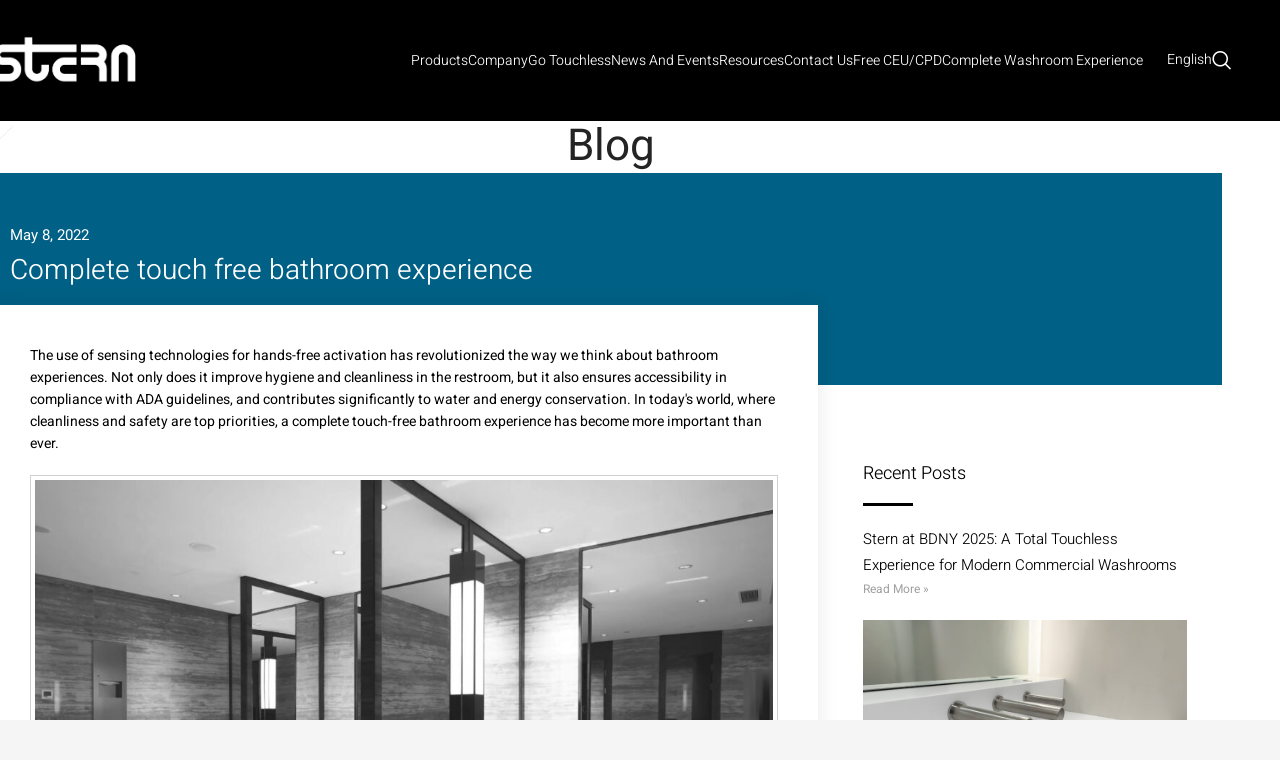

--- FILE ---
content_type: text/html; charset=UTF-8
request_url: https://sternfaucets.com/complete-touch-free-bathroom-experience/
body_size: 102009
content:
<!DOCTYPE html>
<html lang="en-US" prefix="og: https://ogp.me/ns#">
<head><meta charset="UTF-8"><script>if(navigator.userAgent.match(/MSIE|Internet Explorer/i)||navigator.userAgent.match(/Trident\/7\..*?rv:11/i)){var href=document.location.href;if(!href.match(/[?&]nowprocket/)){if(href.indexOf("?")==-1){if(href.indexOf("#")==-1){document.location.href=href+"?nowprocket=1"}else{document.location.href=href.replace("#","?nowprocket=1#")}}else{if(href.indexOf("#")==-1){document.location.href=href+"&nowprocket=1"}else{document.location.href=href.replace("#","&nowprocket=1#")}}}}</script><script>(()=>{class RocketLazyLoadScripts{constructor(){this.v="2.0.4",this.userEvents=["keydown","keyup","mousedown","mouseup","mousemove","mouseover","mouseout","touchmove","touchstart","touchend","touchcancel","wheel","click","dblclick","input"],this.attributeEvents=["onblur","onclick","oncontextmenu","ondblclick","onfocus","onmousedown","onmouseenter","onmouseleave","onmousemove","onmouseout","onmouseover","onmouseup","onmousewheel","onscroll","onsubmit"]}async t(){this.i(),this.o(),/iP(ad|hone)/.test(navigator.userAgent)&&this.h(),this.u(),this.l(this),this.m(),this.k(this),this.p(this),this._(),await Promise.all([this.R(),this.L()]),this.lastBreath=Date.now(),this.S(this),this.P(),this.D(),this.O(),this.M(),await this.C(this.delayedScripts.normal),await this.C(this.delayedScripts.defer),await this.C(this.delayedScripts.async),await this.T(),await this.F(),await this.j(),await this.A(),window.dispatchEvent(new Event("rocket-allScriptsLoaded")),this.everythingLoaded=!0,this.lastTouchEnd&&await new Promise(t=>setTimeout(t,500-Date.now()+this.lastTouchEnd)),this.I(),this.H(),this.U(),this.W()}i(){this.CSPIssue=sessionStorage.getItem("rocketCSPIssue"),document.addEventListener("securitypolicyviolation",t=>{this.CSPIssue||"script-src-elem"!==t.violatedDirective||"data"!==t.blockedURI||(this.CSPIssue=!0,sessionStorage.setItem("rocketCSPIssue",!0))},{isRocket:!0})}o(){window.addEventListener("pageshow",t=>{this.persisted=t.persisted,this.realWindowLoadedFired=!0},{isRocket:!0}),window.addEventListener("pagehide",()=>{this.onFirstUserAction=null},{isRocket:!0})}h(){let t;function e(e){t=e}window.addEventListener("touchstart",e,{isRocket:!0}),window.addEventListener("touchend",function i(o){o.changedTouches[0]&&t.changedTouches[0]&&Math.abs(o.changedTouches[0].pageX-t.changedTouches[0].pageX)<10&&Math.abs(o.changedTouches[0].pageY-t.changedTouches[0].pageY)<10&&o.timeStamp-t.timeStamp<200&&(window.removeEventListener("touchstart",e,{isRocket:!0}),window.removeEventListener("touchend",i,{isRocket:!0}),"INPUT"===o.target.tagName&&"text"===o.target.type||(o.target.dispatchEvent(new TouchEvent("touchend",{target:o.target,bubbles:!0})),o.target.dispatchEvent(new MouseEvent("mouseover",{target:o.target,bubbles:!0})),o.target.dispatchEvent(new PointerEvent("click",{target:o.target,bubbles:!0,cancelable:!0,detail:1,clientX:o.changedTouches[0].clientX,clientY:o.changedTouches[0].clientY})),event.preventDefault()))},{isRocket:!0})}q(t){this.userActionTriggered||("mousemove"!==t.type||this.firstMousemoveIgnored?"keyup"===t.type||"mouseover"===t.type||"mouseout"===t.type||(this.userActionTriggered=!0,this.onFirstUserAction&&this.onFirstUserAction()):this.firstMousemoveIgnored=!0),"click"===t.type&&t.preventDefault(),t.stopPropagation(),t.stopImmediatePropagation(),"touchstart"===this.lastEvent&&"touchend"===t.type&&(this.lastTouchEnd=Date.now()),"click"===t.type&&(this.lastTouchEnd=0),this.lastEvent=t.type,t.composedPath&&t.composedPath()[0].getRootNode()instanceof ShadowRoot&&(t.rocketTarget=t.composedPath()[0]),this.savedUserEvents.push(t)}u(){this.savedUserEvents=[],this.userEventHandler=this.q.bind(this),this.userEvents.forEach(t=>window.addEventListener(t,this.userEventHandler,{passive:!1,isRocket:!0})),document.addEventListener("visibilitychange",this.userEventHandler,{isRocket:!0})}U(){this.userEvents.forEach(t=>window.removeEventListener(t,this.userEventHandler,{passive:!1,isRocket:!0})),document.removeEventListener("visibilitychange",this.userEventHandler,{isRocket:!0}),this.savedUserEvents.forEach(t=>{(t.rocketTarget||t.target).dispatchEvent(new window[t.constructor.name](t.type,t))})}m(){const t="return false",e=Array.from(this.attributeEvents,t=>"data-rocket-"+t),i="["+this.attributeEvents.join("],[")+"]",o="[data-rocket-"+this.attributeEvents.join("],[data-rocket-")+"]",s=(e,i,o)=>{o&&o!==t&&(e.setAttribute("data-rocket-"+i,o),e["rocket"+i]=new Function("event",o),e.setAttribute(i,t))};new MutationObserver(t=>{for(const n of t)"attributes"===n.type&&(n.attributeName.startsWith("data-rocket-")||this.everythingLoaded?n.attributeName.startsWith("data-rocket-")&&this.everythingLoaded&&this.N(n.target,n.attributeName.substring(12)):s(n.target,n.attributeName,n.target.getAttribute(n.attributeName))),"childList"===n.type&&n.addedNodes.forEach(t=>{if(t.nodeType===Node.ELEMENT_NODE)if(this.everythingLoaded)for(const i of[t,...t.querySelectorAll(o)])for(const t of i.getAttributeNames())e.includes(t)&&this.N(i,t.substring(12));else for(const e of[t,...t.querySelectorAll(i)])for(const t of e.getAttributeNames())this.attributeEvents.includes(t)&&s(e,t,e.getAttribute(t))})}).observe(document,{subtree:!0,childList:!0,attributeFilter:[...this.attributeEvents,...e]})}I(){this.attributeEvents.forEach(t=>{document.querySelectorAll("[data-rocket-"+t+"]").forEach(e=>{this.N(e,t)})})}N(t,e){const i=t.getAttribute("data-rocket-"+e);i&&(t.setAttribute(e,i),t.removeAttribute("data-rocket-"+e))}k(t){Object.defineProperty(HTMLElement.prototype,"onclick",{get(){return this.rocketonclick||null},set(e){this.rocketonclick=e,this.setAttribute(t.everythingLoaded?"onclick":"data-rocket-onclick","this.rocketonclick(event)")}})}S(t){function e(e,i){let o=e[i];e[i]=null,Object.defineProperty(e,i,{get:()=>o,set(s){t.everythingLoaded?o=s:e["rocket"+i]=o=s}})}e(document,"onreadystatechange"),e(window,"onload"),e(window,"onpageshow");try{Object.defineProperty(document,"readyState",{get:()=>t.rocketReadyState,set(e){t.rocketReadyState=e},configurable:!0}),document.readyState="loading"}catch(t){console.log("WPRocket DJE readyState conflict, bypassing")}}l(t){this.originalAddEventListener=EventTarget.prototype.addEventListener,this.originalRemoveEventListener=EventTarget.prototype.removeEventListener,this.savedEventListeners=[],EventTarget.prototype.addEventListener=function(e,i,o){o&&o.isRocket||!t.B(e,this)&&!t.userEvents.includes(e)||t.B(e,this)&&!t.userActionTriggered||e.startsWith("rocket-")||t.everythingLoaded?t.originalAddEventListener.call(this,e,i,o):(t.savedEventListeners.push({target:this,remove:!1,type:e,func:i,options:o}),"mouseenter"!==e&&"mouseleave"!==e||t.originalAddEventListener.call(this,e,t.savedUserEvents.push,o))},EventTarget.prototype.removeEventListener=function(e,i,o){o&&o.isRocket||!t.B(e,this)&&!t.userEvents.includes(e)||t.B(e,this)&&!t.userActionTriggered||e.startsWith("rocket-")||t.everythingLoaded?t.originalRemoveEventListener.call(this,e,i,o):t.savedEventListeners.push({target:this,remove:!0,type:e,func:i,options:o})}}J(t,e){this.savedEventListeners=this.savedEventListeners.filter(i=>{let o=i.type,s=i.target||window;return e!==o||t!==s||(this.B(o,s)&&(i.type="rocket-"+o),this.$(i),!1)})}H(){EventTarget.prototype.addEventListener=this.originalAddEventListener,EventTarget.prototype.removeEventListener=this.originalRemoveEventListener,this.savedEventListeners.forEach(t=>this.$(t))}$(t){t.remove?this.originalRemoveEventListener.call(t.target,t.type,t.func,t.options):this.originalAddEventListener.call(t.target,t.type,t.func,t.options)}p(t){let e;function i(e){return t.everythingLoaded?e:e.split(" ").map(t=>"load"===t||t.startsWith("load.")?"rocket-jquery-load":t).join(" ")}function o(o){function s(e){const s=o.fn[e];o.fn[e]=o.fn.init.prototype[e]=function(){return this[0]===window&&t.userActionTriggered&&("string"==typeof arguments[0]||arguments[0]instanceof String?arguments[0]=i(arguments[0]):"object"==typeof arguments[0]&&Object.keys(arguments[0]).forEach(t=>{const e=arguments[0][t];delete arguments[0][t],arguments[0][i(t)]=e})),s.apply(this,arguments),this}}if(o&&o.fn&&!t.allJQueries.includes(o)){const e={DOMContentLoaded:[],"rocket-DOMContentLoaded":[]};for(const t in e)document.addEventListener(t,()=>{e[t].forEach(t=>t())},{isRocket:!0});o.fn.ready=o.fn.init.prototype.ready=function(i){function s(){parseInt(o.fn.jquery)>2?setTimeout(()=>i.bind(document)(o)):i.bind(document)(o)}return"function"==typeof i&&(t.realDomReadyFired?!t.userActionTriggered||t.fauxDomReadyFired?s():e["rocket-DOMContentLoaded"].push(s):e.DOMContentLoaded.push(s)),o([])},s("on"),s("one"),s("off"),t.allJQueries.push(o)}e=o}t.allJQueries=[],o(window.jQuery),Object.defineProperty(window,"jQuery",{get:()=>e,set(t){o(t)}})}P(){const t=new Map;document.write=document.writeln=function(e){const i=document.currentScript,o=document.createRange(),s=i.parentElement;let n=t.get(i);void 0===n&&(n=i.nextSibling,t.set(i,n));const c=document.createDocumentFragment();o.setStart(c,0),c.appendChild(o.createContextualFragment(e)),s.insertBefore(c,n)}}async R(){return new Promise(t=>{this.userActionTriggered?t():this.onFirstUserAction=t})}async L(){return new Promise(t=>{document.addEventListener("DOMContentLoaded",()=>{this.realDomReadyFired=!0,t()},{isRocket:!0})})}async j(){return this.realWindowLoadedFired?Promise.resolve():new Promise(t=>{window.addEventListener("load",t,{isRocket:!0})})}M(){this.pendingScripts=[];this.scriptsMutationObserver=new MutationObserver(t=>{for(const e of t)e.addedNodes.forEach(t=>{"SCRIPT"!==t.tagName||t.noModule||t.isWPRocket||this.pendingScripts.push({script:t,promise:new Promise(e=>{const i=()=>{const i=this.pendingScripts.findIndex(e=>e.script===t);i>=0&&this.pendingScripts.splice(i,1),e()};t.addEventListener("load",i,{isRocket:!0}),t.addEventListener("error",i,{isRocket:!0}),setTimeout(i,1e3)})})})}),this.scriptsMutationObserver.observe(document,{childList:!0,subtree:!0})}async F(){await this.X(),this.pendingScripts.length?(await this.pendingScripts[0].promise,await this.F()):this.scriptsMutationObserver.disconnect()}D(){this.delayedScripts={normal:[],async:[],defer:[]},document.querySelectorAll("script[type$=rocketlazyloadscript]").forEach(t=>{t.hasAttribute("data-rocket-src")?t.hasAttribute("async")&&!1!==t.async?this.delayedScripts.async.push(t):t.hasAttribute("defer")&&!1!==t.defer||"module"===t.getAttribute("data-rocket-type")?this.delayedScripts.defer.push(t):this.delayedScripts.normal.push(t):this.delayedScripts.normal.push(t)})}async _(){await this.L();let t=[];document.querySelectorAll("script[type$=rocketlazyloadscript][data-rocket-src]").forEach(e=>{let i=e.getAttribute("data-rocket-src");if(i&&!i.startsWith("data:")){i.startsWith("//")&&(i=location.protocol+i);try{const o=new URL(i).origin;o!==location.origin&&t.push({src:o,crossOrigin:e.crossOrigin||"module"===e.getAttribute("data-rocket-type")})}catch(t){}}}),t=[...new Map(t.map(t=>[JSON.stringify(t),t])).values()],this.Y(t,"preconnect")}async G(t){if(await this.K(),!0!==t.noModule||!("noModule"in HTMLScriptElement.prototype))return new Promise(e=>{let i;function o(){(i||t).setAttribute("data-rocket-status","executed"),e()}try{if(navigator.userAgent.includes("Firefox/")||""===navigator.vendor||this.CSPIssue)i=document.createElement("script"),[...t.attributes].forEach(t=>{let e=t.nodeName;"type"!==e&&("data-rocket-type"===e&&(e="type"),"data-rocket-src"===e&&(e="src"),i.setAttribute(e,t.nodeValue))}),t.text&&(i.text=t.text),t.nonce&&(i.nonce=t.nonce),i.hasAttribute("src")?(i.addEventListener("load",o,{isRocket:!0}),i.addEventListener("error",()=>{i.setAttribute("data-rocket-status","failed-network"),e()},{isRocket:!0}),setTimeout(()=>{i.isConnected||e()},1)):(i.text=t.text,o()),i.isWPRocket=!0,t.parentNode.replaceChild(i,t);else{const i=t.getAttribute("data-rocket-type"),s=t.getAttribute("data-rocket-src");i?(t.type=i,t.removeAttribute("data-rocket-type")):t.removeAttribute("type"),t.addEventListener("load",o,{isRocket:!0}),t.addEventListener("error",i=>{this.CSPIssue&&i.target.src.startsWith("data:")?(console.log("WPRocket: CSP fallback activated"),t.removeAttribute("src"),this.G(t).then(e)):(t.setAttribute("data-rocket-status","failed-network"),e())},{isRocket:!0}),s?(t.fetchPriority="high",t.removeAttribute("data-rocket-src"),t.src=s):t.src="data:text/javascript;base64,"+window.btoa(unescape(encodeURIComponent(t.text)))}}catch(i){t.setAttribute("data-rocket-status","failed-transform"),e()}});t.setAttribute("data-rocket-status","skipped")}async C(t){const e=t.shift();return e?(e.isConnected&&await this.G(e),this.C(t)):Promise.resolve()}O(){this.Y([...this.delayedScripts.normal,...this.delayedScripts.defer,...this.delayedScripts.async],"preload")}Y(t,e){this.trash=this.trash||[];let i=!0;var o=document.createDocumentFragment();t.forEach(t=>{const s=t.getAttribute&&t.getAttribute("data-rocket-src")||t.src;if(s&&!s.startsWith("data:")){const n=document.createElement("link");n.href=s,n.rel=e,"preconnect"!==e&&(n.as="script",n.fetchPriority=i?"high":"low"),t.getAttribute&&"module"===t.getAttribute("data-rocket-type")&&(n.crossOrigin=!0),t.crossOrigin&&(n.crossOrigin=t.crossOrigin),t.integrity&&(n.integrity=t.integrity),t.nonce&&(n.nonce=t.nonce),o.appendChild(n),this.trash.push(n),i=!1}}),document.head.appendChild(o)}W(){this.trash.forEach(t=>t.remove())}async T(){try{document.readyState="interactive"}catch(t){}this.fauxDomReadyFired=!0;try{await this.K(),this.J(document,"readystatechange"),document.dispatchEvent(new Event("rocket-readystatechange")),await this.K(),document.rocketonreadystatechange&&document.rocketonreadystatechange(),await this.K(),this.J(document,"DOMContentLoaded"),document.dispatchEvent(new Event("rocket-DOMContentLoaded")),await this.K(),this.J(window,"DOMContentLoaded"),window.dispatchEvent(new Event("rocket-DOMContentLoaded"))}catch(t){console.error(t)}}async A(){try{document.readyState="complete"}catch(t){}try{await this.K(),this.J(document,"readystatechange"),document.dispatchEvent(new Event("rocket-readystatechange")),await this.K(),document.rocketonreadystatechange&&document.rocketonreadystatechange(),await this.K(),this.J(window,"load"),window.dispatchEvent(new Event("rocket-load")),await this.K(),window.rocketonload&&window.rocketonload(),await this.K(),this.allJQueries.forEach(t=>t(window).trigger("rocket-jquery-load")),await this.K(),this.J(window,"pageshow");const t=new Event("rocket-pageshow");t.persisted=this.persisted,window.dispatchEvent(t),await this.K(),window.rocketonpageshow&&window.rocketonpageshow({persisted:this.persisted})}catch(t){console.error(t)}}async K(){Date.now()-this.lastBreath>45&&(await this.X(),this.lastBreath=Date.now())}async X(){return document.hidden?new Promise(t=>setTimeout(t)):new Promise(t=>requestAnimationFrame(t))}B(t,e){return e===document&&"readystatechange"===t||(e===document&&"DOMContentLoaded"===t||(e===window&&"DOMContentLoaded"===t||(e===window&&"load"===t||e===window&&"pageshow"===t)))}static run(){(new RocketLazyLoadScripts).t()}}RocketLazyLoadScripts.run()})();</script>
	
	<link rel="profile" href="https://gmpg.org/xfn/11">
	<link rel="pingback" href="https://sternfaucets.com/xmlrpc.php">
	<meta name="google-site-verification" content="ob0rAmwTifwbp6afs-4NE9usV_qqV-7kLJivw2ZSSik" />
	<meta name="google-site-verification" content="QJv0wt9b9tX882JTiVwZ79fguRwkwKnPmV5XDccviUk" />
	<meta name="google-site-verification" content="BJG0TO92wL_mLlpG01WhhTiPdf3P9GiKHWSEb0UkilY" />
	<meta name="google-site-verification" content="aKcAY_dc94Bf8-9WamzTIh4o1Q_V84eiZ7BdTs1OAFk" />
	
<!-- Search Engine Optimization by Rank Math PRO - https://rankmath.com/ -->
<title>Complete touch free bathroom experience | Stern Engineering Ltd</title>
<link crossorigin data-rocket-preload as="font" href="https://sternfaucets.com/wp-content/cache/fonts/1/google-fonts/fonts/s/heebo/v28/NGS6v5_NC0k9P9GYTbFzsQ.woff2" rel="preload">
<style id="wpr-usedcss">img:is([sizes=auto i],[sizes^="auto," i]){contain-intrinsic-size:3000px 1500px}.wpml-ls-menu-item .wpml-ls-flag{display:inline;vertical-align:baseline}.wpml-ls-menu-item .wpml-ls-flag+span{margin-left:.3em}.rtl .wpml-ls-menu-item .wpml-ls-flag+span{margin-left:0;margin-right:.3em}ul .wpml-ls-menu-item a{display:flex;align-items:center}.wpml-ls-slot-239,.wpml-ls-slot-239 a,.wpml-ls-slot-239 a:visited{color:#000}.wpml-ls-slot-239 a:hover,.wpml-ls-slot-239:hover,.wpml-ls-slot-239:hover a{color:#000}.wpml-ls-slot-239.wpml-ls-current-language .wpml-ls-slot-239,.wpml-ls-slot-239.wpml-ls-current-language .wpml-ls-slot-239 a,.wpml-ls-slot-239.wpml-ls-current-language .wpml-ls-slot-239 a:visited{color:#000}.wpml-ls-slot-239.wpml-ls-current-language .wpml-ls-slot-239 a:hover,.wpml-ls-slot-239.wpml-ls-current-language .wpml-ls-slot-239:hover,.wpml-ls-slot-239.wpml-ls-current-language .wpml-ls-slot-239:hover a{color:#000}:root{--direction-multiplier:1}body.rtl,html[dir=rtl]{--direction-multiplier:-1}.elementor-screen-only,.screen-reader-text,.screen-reader-text span{height:1px;margin:-1px;overflow:hidden;padding:0;position:absolute;top:-10000em;width:1px;clip:rect(0,0,0,0);border:0}.elementor *,.elementor :after,.elementor :before{box-sizing:border-box}.elementor a{box-shadow:none;text-decoration:none}.elementor hr{background-color:transparent;margin:0}.elementor img{border:none;border-radius:0;box-shadow:none;height:auto;max-width:100%}.elementor embed,.elementor iframe,.elementor object,.elementor video{border:none;line-height:1;margin:0;max-width:100%;width:100%}.elementor .elementor-background-overlay{inset:0;position:absolute}.elementor-element{--flex-direction:initial;--flex-wrap:initial;--justify-content:initial;--align-items:initial;--align-content:initial;--gap:initial;--flex-basis:initial;--flex-grow:initial;--flex-shrink:initial;--order:initial;--align-self:initial;align-self:var(--align-self);flex-basis:var(--flex-basis);flex-grow:var(--flex-grow);flex-shrink:var(--flex-shrink);order:var(--order)}.elementor-element:where(.e-con-full,.elementor-widget){align-content:var(--align-content);align-items:var(--align-items);flex-direction:var(--flex-direction);flex-wrap:var(--flex-wrap);gap:var(--row-gap) var(--column-gap);justify-content:var(--justify-content)}.elementor-invisible{visibility:hidden}.elementor-align-center{text-align:center}.elementor-align-left{text-align:left}.elementor-align-center .elementor-button,.elementor-align-left .elementor-button{width:auto}:root{--page-title-display:block}.elementor-page-title,h1.entry-title{display:var(--page-title-display)}.elementor-section{position:relative}.elementor-section .elementor-container{display:flex;margin-left:auto;margin-right:auto;position:relative}@media (max-width:1024px){.elementor-tablet-align-center{text-align:center}.elementor-tablet-align-center .elementor-button{width:auto}.elementor-section .elementor-container{flex-wrap:wrap}}.elementor-section.elementor-section-boxed>.elementor-container{max-width:1140px}.elementor-section.elementor-section-stretched{position:relative;width:100%}.elementor-widget-wrap{align-content:flex-start;flex-wrap:wrap;position:relative;width:100%}.elementor:not(.elementor-bc-flex-widget) .elementor-widget-wrap{display:flex}.elementor-widget-wrap>.elementor-element{width:100%}.elementor-widget-wrap.e-swiper-container{width:calc(100% - (var(--e-column-margin-left,0px) + var(--e-column-margin-right,0px)))}.elementor-widget{position:relative}.elementor-widget:not(:last-child){margin-bottom:var(--kit-widget-spacing,20px)}.elementor-column{display:flex;min-height:1px;position:relative}.elementor-column-gap-default>.elementor-column>.elementor-element-populated{padding:10px}@media (min-width:768px){.elementor-column.elementor-col-20{width:20%}.elementor-column.elementor-col-33{width:33.333%}.elementor-column.elementor-col-50{width:50%}.elementor-column.elementor-col-66{width:66.666%}.elementor-column.elementor-col-100{width:100%}}@media (min-width:768px) and (max-width:1024px){.elementor-column.elementor-md-25{width:25%}}.elementor-grid{display:grid;grid-column-gap:var(--grid-column-gap);grid-row-gap:var(--grid-row-gap)}.elementor-grid .elementor-grid-item{min-width:0}.elementor-grid-1 .elementor-grid{grid-template-columns:repeat(1,1fr)}@media (max-width:1024px){.elementor-grid-tablet-2 .elementor-grid{grid-template-columns:repeat(2,1fr)}}@media (min-width:1025px){#elementor-device-mode:after{content:"desktop"}}@media (min-width:-1){#elementor-device-mode:after{content:"widescreen"}.elementor-widget:not(.elementor-widescreen-align-right) .elementor-icon-list-item:after{inset-inline-start:0}.elementor-widget:not(.elementor-widescreen-align-left) .elementor-icon-list-item:after{inset-inline-end:0}}@media (max-width:-1){#elementor-device-mode:after{content:"laptop";content:"tablet_extra"}}@media (max-width:1024px){#elementor-device-mode:after{content:"tablet"}}@media (max-width:-1){#elementor-device-mode:after{content:"mobile_extra"}.elementor-widget:not(.elementor-laptop-align-right) .elementor-icon-list-item:after{inset-inline-start:0}.elementor-widget:not(.elementor-laptop-align-left) .elementor-icon-list-item:after{inset-inline-end:0}.elementor-widget:not(.elementor-tablet_extra-align-right) .elementor-icon-list-item:after{inset-inline-start:0}.elementor-widget:not(.elementor-tablet_extra-align-left) .elementor-icon-list-item:after{inset-inline-end:0}}@media (max-width:767px){.elementor-column{width:100%}.elementor-grid-mobile-1 .elementor-grid{grid-template-columns:repeat(1,1fr)}#elementor-device-mode:after{content:"mobile"}}.e-con{--border-radius:0;--border-top-width:0px;--border-right-width:0px;--border-bottom-width:0px;--border-left-width:0px;--border-style:initial;--border-color:initial;--container-widget-width:100%;--container-widget-height:initial;--container-widget-flex-grow:0;--container-widget-align-self:initial;--content-width:min(100%,var(--container-max-width,1140px));--width:100%;--min-height:initial;--height:auto;--text-align:initial;--margin-top:0px;--margin-right:0px;--margin-bottom:0px;--margin-left:0px;--padding-top:var(--container-default-padding-top,10px);--padding-right:var(--container-default-padding-right,10px);--padding-bottom:var(--container-default-padding-bottom,10px);--padding-left:var(--container-default-padding-left,10px);--position:relative;--z-index:revert;--overflow:visible;--gap:var(--widgets-spacing,20px);--row-gap:var(--widgets-spacing-row,20px);--column-gap:var(--widgets-spacing-column,20px);--overlay-mix-blend-mode:initial;--overlay-opacity:1;--overlay-transition:0.3s;--e-con-grid-template-columns:repeat(3,1fr);--e-con-grid-template-rows:repeat(2,1fr);border-radius:var(--border-radius);height:var(--height);min-height:var(--min-height);min-width:0;overflow:var(--overflow);position:var(--position);width:var(--width);z-index:var(--z-index);--flex-wrap-mobile:wrap;margin-block-end:var(--margin-block-end);margin-block-start:var(--margin-block-start);margin-inline-end:var(--margin-inline-end);margin-inline-start:var(--margin-inline-start);padding-inline-end:var(--padding-inline-end);padding-inline-start:var(--padding-inline-start)}.e-con:where(:not(.e-div-block-base)){transition:background var(--background-transition,.3s),border var(--border-transition,.3s),box-shadow var(--border-transition,.3s),transform var(--e-con-transform-transition-duration,.4s)}.e-con{--margin-block-start:var(--margin-top);--margin-block-end:var(--margin-bottom);--margin-inline-start:var(--margin-left);--margin-inline-end:var(--margin-right);--padding-inline-start:var(--padding-left);--padding-inline-end:var(--padding-right);--padding-block-start:var(--padding-top);--padding-block-end:var(--padding-bottom);--border-block-start-width:var(--border-top-width);--border-block-end-width:var(--border-bottom-width);--border-inline-start-width:var(--border-left-width);--border-inline-end-width:var(--border-right-width)}body.rtl .e-con{--padding-inline-start:var(--padding-right);--padding-inline-end:var(--padding-left);--margin-inline-start:var(--margin-right);--margin-inline-end:var(--margin-left);--border-inline-start-width:var(--border-right-width);--border-inline-end-width:var(--border-left-width)}.e-con.e-flex{--flex-direction:column;--flex-basis:auto;--flex-grow:0;--flex-shrink:1;flex:var(--flex-grow) var(--flex-shrink) var(--flex-basis)}.e-con>.e-con-inner{padding-block-end:var(--padding-block-end);padding-block-start:var(--padding-block-start);text-align:var(--text-align)}.e-con.e-flex>.e-con-inner{flex-direction:var(--flex-direction)}.e-con,.e-con>.e-con-inner{display:var(--display)}.e-con-boxed.e-flex{align-content:normal;align-items:normal;flex-direction:column;flex-wrap:nowrap;justify-content:normal}.e-con-boxed{gap:initial;text-align:initial}.e-con.e-flex>.e-con-inner{align-content:var(--align-content);align-items:var(--align-items);align-self:auto;flex-basis:auto;flex-grow:1;flex-shrink:1;flex-wrap:var(--flex-wrap);justify-content:var(--justify-content)}.e-con>.e-con-inner{gap:var(--row-gap) var(--column-gap);height:100%;margin:0 auto;max-width:var(--content-width);padding-inline-end:0;padding-inline-start:0;width:100%}:is(.elementor-section-wrap,[data-elementor-id])>.e-con{--margin-left:auto;--margin-right:auto;max-width:min(100%,var(--width))}.e-con .elementor-widget.elementor-widget{margin-block-end:0}.e-con:before,.e-con>.elementor-motion-effects-container>.elementor-motion-effects-layer:before{border-block-end-width:var(--border-block-end-width);border-block-start-width:var(--border-block-start-width);border-color:var(--border-color);border-inline-end-width:var(--border-inline-end-width);border-inline-start-width:var(--border-inline-start-width);border-radius:var(--border-radius);border-style:var(--border-style);content:var(--background-overlay);display:block;height:max(100% + var(--border-top-width) + var(--border-bottom-width),100%);left:calc(0px - var(--border-left-width));mix-blend-mode:var(--overlay-mix-blend-mode);opacity:var(--overlay-opacity);position:absolute;top:calc(0px - var(--border-top-width));transition:var(--overlay-transition,.3s);width:max(100% + var(--border-left-width) + var(--border-right-width),100%)}.e-con:before{transition:background var(--overlay-transition,.3s),border-radius var(--border-transition,.3s),opacity var(--overlay-transition,.3s)}.e-con .elementor-widget{min-width:0}.e-con .elementor-widget-video,.e-con .elementor-widget.e-widget-swiper{width:100%}.e-con>.e-con-inner>.elementor-widget>.elementor-widget-container,.e-con>.elementor-widget>.elementor-widget-container{height:100%}.e-con.e-con>.e-con-inner>.elementor-widget,.elementor.elementor .e-con>.elementor-widget{max-width:100%}.e-con .elementor-widget:not(:last-child){--kit-widget-spacing:0px}@media (max-width:767px){.e-con.e-flex{--width:100%;--flex-wrap:var(--flex-wrap-mobile)}}.elementor-form-fields-wrapper{display:flex;flex-wrap:wrap}.elementor-form-fields-wrapper.elementor-labels-above .elementor-field-group .elementor-field-subgroup,.elementor-form-fields-wrapper.elementor-labels-above .elementor-field-group>.elementor-select-wrapper,.elementor-form-fields-wrapper.elementor-labels-above .elementor-field-group>input,.elementor-form-fields-wrapper.elementor-labels-above .elementor-field-group>textarea{flex-basis:100%;max-width:100%}.elementor-form-fields-wrapper.elementor-labels-inline>.elementor-field-group .elementor-select-wrapper,.elementor-form-fields-wrapper.elementor-labels-inline>.elementor-field-group>input{flex-grow:1}.elementor-field-group{align-items:center;flex-wrap:wrap}.elementor-field-group.elementor-field-type-submit{align-items:flex-end}.elementor-field-group .elementor-field-textual{background-color:transparent;border:1px solid #69727d;color:#1f2124;flex-grow:1;max-width:100%;vertical-align:middle;width:100%}.elementor-field-group .elementor-field-textual:focus{box-shadow:inset 0 0 0 1px rgba(0,0,0,.1);outline:0}.elementor-field-group .elementor-field-textual::-moz-placeholder{color:inherit;font-family:inherit;opacity:.6}.elementor-field-group .elementor-field-textual::placeholder{color:inherit;font-family:inherit;opacity:.6}.elementor-field-subgroup{display:flex;flex-wrap:wrap}.elementor-field-subgroup .elementor-field-option label{display:inline-block}.elementor-field-subgroup:not(.elementor-subgroup-inline) .elementor-field-option{flex-basis:100%}.elementor-field-type-acceptance .elementor-field-subgroup .elementor-field-option input,.elementor-field-type-acceptance .elementor-field-subgroup .elementor-field-option label{display:inline}.elementor-field-label{cursor:pointer}.elementor-field-textual{border-radius:3px;font-size:15px;line-height:1.4;min-height:40px;padding:5px 14px}.elementor-button-align-stretch .elementor-field-type-submit:not(.e-form__buttons__wrapper) .elementor-button{flex-basis:100%}.elementor-button-align-stretch .e-form__buttons__wrapper{flex-basis:50%;flex-grow:1}.elementor-button-align-stretch .e-form__buttons__wrapper__button{flex-basis:100%}.elementor-button-align-center .e-form__buttons{justify-content:center}.elementor-button-align-start .e-form__buttons{justify-content:flex-start}.elementor-button-align-end .e-form__buttons{justify-content:flex-end}.elementor-button-align-center .elementor-field-type-submit:not(.e-form__buttons__wrapper) .elementor-button,.elementor-button-align-end .elementor-field-type-submit:not(.e-form__buttons__wrapper) .elementor-button,.elementor-button-align-start .elementor-field-type-submit:not(.e-form__buttons__wrapper) .elementor-button{flex-basis:auto}.elementor-button-align-center .e-form__buttons__wrapper,.elementor-button-align-end .e-form__buttons__wrapper,.elementor-button-align-start .e-form__buttons__wrapper{flex-grow:0}.elementor-button-align-center .e-form__buttons__wrapper,.elementor-button-align-center .e-form__buttons__wrapper__button,.elementor-button-align-end .e-form__buttons__wrapper,.elementor-button-align-end .e-form__buttons__wrapper__button,.elementor-button-align-start .e-form__buttons__wrapper,.elementor-button-align-start .e-form__buttons__wrapper__button{flex-basis:auto}@media screen and (max-width:1024px){.elementor-tablet-button-align-stretch .elementor-field-type-submit:not(.e-form__buttons__wrapper) .elementor-button{flex-basis:100%}.elementor-tablet-button-align-stretch .e-form__buttons__wrapper{flex-basis:50%;flex-grow:1}.elementor-tablet-button-align-stretch .e-form__buttons__wrapper__button{flex-basis:100%}.elementor-tablet-button-align-center .e-form__buttons{justify-content:center}.elementor-tablet-button-align-start .e-form__buttons{justify-content:flex-start}.elementor-tablet-button-align-end .e-form__buttons{justify-content:flex-end}.elementor-tablet-button-align-center .elementor-field-type-submit:not(.e-form__buttons__wrapper) .elementor-button,.elementor-tablet-button-align-end .elementor-field-type-submit:not(.e-form__buttons__wrapper) .elementor-button,.elementor-tablet-button-align-start .elementor-field-type-submit:not(.e-form__buttons__wrapper) .elementor-button{flex-basis:auto}.elementor-tablet-button-align-center .e-form__buttons__wrapper,.elementor-tablet-button-align-end .e-form__buttons__wrapper,.elementor-tablet-button-align-start .e-form__buttons__wrapper{flex-grow:0}.elementor-tablet-button-align-center .e-form__buttons__wrapper,.elementor-tablet-button-align-center .e-form__buttons__wrapper__button,.elementor-tablet-button-align-end .e-form__buttons__wrapper,.elementor-tablet-button-align-end .e-form__buttons__wrapper__button,.elementor-tablet-button-align-start .e-form__buttons__wrapper,.elementor-tablet-button-align-start .e-form__buttons__wrapper__button{flex-basis:auto}}@media screen and (max-width:767px){.elementor-mobile-button-align-stretch .elementor-field-type-submit:not(.e-form__buttons__wrapper) .elementor-button{flex-basis:100%}.elementor-mobile-button-align-stretch .e-form__buttons__wrapper{flex-basis:50%;flex-grow:1}.elementor-mobile-button-align-stretch .e-form__buttons__wrapper__button{flex-basis:100%}.elementor-mobile-button-align-center .e-form__buttons{justify-content:center}.elementor-mobile-button-align-start .e-form__buttons{justify-content:flex-start}.elementor-mobile-button-align-end .e-form__buttons{justify-content:flex-end}.elementor-mobile-button-align-center .elementor-field-type-submit:not(.e-form__buttons__wrapper) .elementor-button,.elementor-mobile-button-align-end .elementor-field-type-submit:not(.e-form__buttons__wrapper) .elementor-button,.elementor-mobile-button-align-start .elementor-field-type-submit:not(.e-form__buttons__wrapper) .elementor-button{flex-basis:auto}.elementor-mobile-button-align-center .e-form__buttons__wrapper,.elementor-mobile-button-align-end .e-form__buttons__wrapper,.elementor-mobile-button-align-start .e-form__buttons__wrapper{flex-grow:0}.elementor-mobile-button-align-center .e-form__buttons__wrapper,.elementor-mobile-button-align-center .e-form__buttons__wrapper__button,.elementor-mobile-button-align-end .e-form__buttons__wrapper,.elementor-mobile-button-align-end .e-form__buttons__wrapper__button,.elementor-mobile-button-align-start .e-form__buttons__wrapper,.elementor-mobile-button-align-start .e-form__buttons__wrapper__button{flex-basis:auto}}.elementor-form .elementor-button{border:none;padding-block-end:0;padding-block-start:0}.elementor-form .elementor-button-content-wrapper,.elementor-form .elementor-button>span{display:flex;flex-direction:row;gap:5px;justify-content:center}.elementor-form .elementor-button.elementor-size-xs{min-height:33px}.elementor-form .elementor-button.elementor-size-sm{min-height:40px}.elementor-form .elementor-button.elementor-size-md{min-height:47px}.elementor-form .elementor-button.elementor-size-lg{min-height:59px}.elementor-form .elementor-button.elementor-size-xl{min-height:72px}.elementor-element:where(:not(.e-con)):where(:not(.e-div-block-base)) .elementor-widget-container,.elementor-element:where(:not(.e-con)):where(:not(.e-div-block-base)):not(:has(.elementor-widget-container)){transition:background .3s,border .3s,border-radius .3s,box-shadow .3s,transform var(--e-transform-transition-duration,.4s)}.elementor-heading-title{line-height:1;margin:0;padding:0}.elementor-button{background-color:#69727d;border-radius:3px;color:#fff;display:inline-block;font-size:15px;line-height:1;padding:12px 24px;fill:#fff;text-align:center;transition:all .3s}.elementor-button:focus,.elementor-button:hover,.elementor-button:visited{color:#fff}.elementor-button-content-wrapper{display:flex;flex-direction:row;gap:5px;justify-content:center}.elementor-button-icon{align-items:center;display:flex}.elementor-button-icon svg{height:auto;width:1em}.elementor-button-icon .e-font-icon-svg{height:1em}.elementor-button-text{display:inline-block}.elementor-button span{text-decoration:inherit}.animated{animation-duration:1.25s}.animated.infinite{animation-iteration-count:infinite}.animated.reverse{animation-direction:reverse;animation-fill-mode:forwards}@media (prefers-reduced-motion:reduce){.animated{animation:none!important}}@media (max-width:767px){.elementor .elementor-hidden-mobile{display:none}.elementor-widget:not(.elementor-mobile-align-right) .elementor-icon-list-item:after{inset-inline-start:0}.elementor-widget:not(.elementor-mobile-align-left) .elementor-icon-list-item:after{inset-inline-end:0}}@media (min-width:768px) and (max-width:1024px){.elementor .elementor-hidden-tablet{display:none}}.elementor-widget-heading .elementor-heading-title[class*=elementor-size-]>a{color:inherit;font-size:inherit;line-height:inherit}.elementor-animation-grow{transition-duration:.3s;transition-property:transform}.elementor-animation-grow:active,.elementor-animation-grow:focus,.elementor-animation-grow:hover{transform:scale(1.1)}.e-form__step{width:100%}.e-form__step:not(.elementor-hidden){display:flex;flex-wrap:wrap}.e-form__buttons{flex-wrap:wrap}.e-form__buttons,.e-form__buttons__wrapper{display:flex}.e-form__indicators{align-items:center;display:flex;flex-wrap:nowrap;font-size:13px;justify-content:space-between;margin-bottom:var(--e-form-steps-indicators-spacing)}.e-form__indicators__indicator{align-items:center;display:flex;flex-basis:0;flex-direction:column;justify-content:center;padding:0 var(--e-form-steps-divider-gap)}.e-form__indicators__indicator__progress{background-color:var(--e-form-steps-indicator-progress-background-color);border-radius:var(--e-form-steps-indicator-progress-border-radius);overflow:hidden;position:relative;width:100%}.e-form__indicators__indicator__progress__meter{background-color:var(--e-form-steps-indicator-progress-color);border-radius:var(--e-form-steps-indicator-progress-border-radius);color:var(--e-form-steps-indicator-progress-meter-color);height:var(--e-form-steps-indicator-progress-height);line-height:var(--e-form-steps-indicator-progress-height);padding-right:15px;text-align:right;transition:width .1s linear;width:var(--e-form-steps-indicator-progress-meter-width,0)}.e-form__indicators__indicator:first-child{padding-left:0}.e-form__indicators__indicator:last-child{padding-right:0}.e-form__indicators__indicator--state-inactive{color:var(--e-form-steps-indicator-inactive-primary-color,#c2cbd2)}.e-form__indicators__indicator--state-inactive [class*=indicator--shape-]:not(.e-form__indicators__indicator--shape-none){background-color:var(--e-form-steps-indicator-inactive-secondary-color,#fff)}.e-form__indicators__indicator--state-inactive object,.e-form__indicators__indicator--state-inactive svg{fill:var(--e-form-steps-indicator-inactive-primary-color,#c2cbd2)}.e-form__indicators__indicator--state-active{border-color:var(--e-form-steps-indicator-active-secondary-color,#fff);color:var(--e-form-steps-indicator-active-primary-color,#39b54a)}.e-form__indicators__indicator--state-active [class*=indicator--shape-]:not(.e-form__indicators__indicator--shape-none){background-color:var(--e-form-steps-indicator-active-secondary-color,#fff)}.e-form__indicators__indicator--state-active object,.e-form__indicators__indicator--state-active svg{fill:var(--e-form-steps-indicator-active-primary-color,#39b54a)}.e-form__indicators__indicator--state-completed{color:var(--e-form-steps-indicator-completed-secondary-color,#fff)}.e-form__indicators__indicator--state-completed [class*=indicator--shape-]:not(.e-form__indicators__indicator--shape-none){background-color:var(--e-form-steps-indicator-completed-primary-color,#39b54a)}.e-form__indicators__indicator--state-completed .e-form__indicators__indicator__label{color:var(--e-form-steps-indicator-completed-primary-color,#39b54a)}.e-form__indicators__indicator--state-completed .e-form__indicators__indicator--shape-none{background-color:initial;color:var(--e-form-steps-indicator-completed-primary-color,#39b54a)}.e-form__indicators__indicator--state-completed object,.e-form__indicators__indicator--state-completed svg{fill:var(--e-form-steps-indicator-completed-secondary-color,#fff)}.e-form__indicators__indicator__icon{align-items:center;border-style:solid;border-width:1px;display:flex;font-size:var(--e-form-steps-indicator-icon-size);height:var(--e-form-steps-indicator-padding,30px);justify-content:center;margin-bottom:10px;overflow:hidden;width:var(--e-form-steps-indicator-padding,30px)}.e-form__indicators__indicator__icon img,.e-form__indicators__indicator__icon object,.e-form__indicators__indicator__icon svg{height:auto;width:var(--e-form-steps-indicator-icon-size)}.e-form__indicators__indicator__icon .e-font-icon-svg{height:1em}.e-form__indicators__indicator__number{align-items:center;border-style:solid;border-width:1px;display:flex;height:var(--e-form-steps-indicator-padding,30px);justify-content:center;margin-bottom:10px;width:var(--e-form-steps-indicator-padding,30px)}.e-form__indicators__indicator--shape-circle{border-radius:50%}.e-form__indicators__indicator--shape-square{border-radius:0}.e-form__indicators__indicator--shape-rounded{border-radius:5px}.e-form__indicators__indicator--shape-none{border:0}.e-form__indicators__indicator__label{text-align:center}.e-form__indicators__indicator__separator{background-color:#babfc5;height:var(--e-form-steps-divider-width);width:100%}.e-form__indicators--type-icon,.e-form__indicators--type-icon_text,.e-form__indicators--type-number,.e-form__indicators--type-number_text{align-items:flex-start}.e-form__indicators--type-icon .e-form__indicators__indicator__separator,.e-form__indicators--type-icon_text .e-form__indicators__indicator__separator,.e-form__indicators--type-number .e-form__indicators__indicator__separator,.e-form__indicators--type-number_text .e-form__indicators__indicator__separator{margin-top:calc(var(--e-form-steps-indicator-padding,30px)/ 2 - var(--e-form-steps-divider-width,1px)/ 2)}.elementor-field-type-tel input{direction:inherit}.elementor-field-type-recaptcha_v3 .elementor-field-label{display:none}.elementor-button .elementor-form-spinner{order:3}.elementor-form .elementor-button .elementor-button-content-wrapper{align-items:center}.elementor-form .elementor-button .elementor-button-text{white-space:normal}.elementor-form .elementor-button svg{height:auto}.elementor-form .elementor-button .e-font-icon-svg{height:1em}.elementor-form .elementor-button .elementor-button-content-wrapper{gap:5px}.elementor-form .elementor-button .elementor-button-icon,.elementor-form .elementor-button .elementor-button-text{flex-grow:unset;order:unset}[data-elementor-type=popup]:not(.elementor-edit-area){display:none}.elementor-popup-modal.dialog-type-lightbox{background-color:transparent;display:flex;pointer-events:none;-webkit-user-select:auto;-moz-user-select:auto;user-select:auto}.elementor-popup-modal .dialog-buttons-wrapper,.elementor-popup-modal .dialog-header{display:none}.elementor-popup-modal .dialog-close-button{display:none;inset-inline-end:20px;margin-top:0;opacity:1;pointer-events:all;top:20px;z-index:9999}.elementor-popup-modal .dialog-close-button svg{fill:#1f2124;height:1em;width:1em}.elementor-popup-modal .dialog-widget-content{background-color:#fff;border-radius:0;box-shadow:none;max-height:100%;max-width:100%;overflow:visible;pointer-events:all;width:auto}.elementor-popup-modal .dialog-message{display:flex;max-height:100vh;max-width:100vw;overflow:auto;padding:0;width:640px}.elementor-popup-modal .elementor{width:100%}.elementor-widget-image{text-align:center}.elementor-widget-image a{display:inline-block}.elementor-widget-image a img[src$=".svg"]{width:48px}.elementor-widget-image img{display:inline-block;vertical-align:middle}.elementor-widget.elementor-icon-list--layout-inline .elementor-widget-container,.elementor-widget:not(:has(.elementor-widget-container)) .elementor-widget-container{overflow:hidden}.elementor-widget .elementor-icon-list-items.elementor-inline-items{display:flex;flex-wrap:wrap;margin-inline:-8px}.elementor-widget .elementor-icon-list-items.elementor-inline-items .elementor-inline-item{word-break:break-word}.elementor-widget .elementor-icon-list-items.elementor-inline-items .elementor-icon-list-item{margin-inline:8px}.elementor-widget .elementor-icon-list-items.elementor-inline-items .elementor-icon-list-item:after{border-width:0;border-inline-start-width:1px;border-style:solid;height:100%;inset-inline-end:-8px;inset-inline-start:auto;position:relative;width:auto}.elementor-widget .elementor-icon-list-items{list-style-type:none;margin:0;padding:0}.elementor-widget .elementor-icon-list-item{margin:0;padding:0;position:relative}.elementor-widget .elementor-icon-list-item:after{inset-block-end:0;position:absolute;width:100%}.elementor-widget .elementor-icon-list-item,.elementor-widget .elementor-icon-list-item a{align-items:var(--icon-vertical-align,center);display:flex;font-size:inherit}.elementor-widget .elementor-icon-list-icon+.elementor-icon-list-text{align-self:center;padding-inline-start:5px}.elementor-widget .elementor-icon-list-icon{display:flex;inset-block-start:var(--icon-vertical-offset,initial);position:relative}.elementor-widget .elementor-icon-list-icon svg{height:var(--e-icon-list-icon-size,1em);width:var(--e-icon-list-icon-size,1em)}.elementor-widget .elementor-icon-list-icon i{font-size:var(--e-icon-list-icon-size);width:1.25em}.elementor-widget.elementor-widget-icon-list .elementor-icon-list-icon{text-align:var(--e-icon-list-icon-align)}.elementor-widget.elementor-widget-icon-list .elementor-icon-list-icon svg{margin:var(--e-icon-list-icon-margin,0 calc(var(--e-icon-list-icon-size,1em) * .25) 0 0)}.elementor-widget.elementor-list-item-link-full_width a{width:100%}.elementor-widget.elementor-align-center .elementor-icon-list-item,.elementor-widget.elementor-align-center .elementor-icon-list-item a{justify-content:center}.elementor-widget.elementor-align-center .elementor-icon-list-item:after{margin:auto}.elementor-widget.elementor-align-center .elementor-inline-items{justify-content:center}.elementor-widget.elementor-align-left .elementor-icon-list-item,.elementor-widget.elementor-align-left .elementor-icon-list-item a{justify-content:flex-start;text-align:left}.elementor-widget.elementor-align-left .elementor-inline-items{justify-content:flex-start}.elementor-widget:not(.elementor-align-right) .elementor-icon-list-item:after{inset-inline-start:0}.elementor-widget:not(.elementor-align-left) .elementor-icon-list-item:after{inset-inline-end:0}@media (max-width:1024px){.elementor-widget.elementor-tablet-align-center .elementor-icon-list-item,.elementor-widget.elementor-tablet-align-center .elementor-icon-list-item a{justify-content:center}.elementor-widget.elementor-tablet-align-center .elementor-icon-list-item:after{margin:auto}.elementor-widget.elementor-tablet-align-center .elementor-inline-items{justify-content:center}.elementor-widget:not(.elementor-tablet-align-right) .elementor-icon-list-item:after{inset-inline-start:0}.elementor-widget:not(.elementor-tablet-align-left) .elementor-icon-list-item:after{inset-inline-end:0}}.elementor .elementor-element ul.elementor-icon-list-items,.elementor-edit-area .elementor-element ul.elementor-icon-list-items{padding:0}.elementor-item:after,.elementor-item:before{display:block;position:absolute;transition:.3s;transition-timing-function:cubic-bezier(.58,.3,.005,1)}.elementor-item:not(:hover):not(:focus):not(.elementor-item-active):not(.highlighted):after,.elementor-item:not(:hover):not(:focus):not(.elementor-item-active):not(.highlighted):before{opacity:0}.elementor-item.highlighted:after,.elementor-item.highlighted:before,.elementor-item:focus:after,.elementor-item:focus:before,.elementor-item:hover:after,.elementor-item:hover:before{transform:scale(1)}.e--pointer-underline .elementor-item:after,.e--pointer-underline .elementor-item:before{background-color:#3f444b;height:3px;left:0;width:100%;z-index:2}.e--pointer-underline .elementor-item:after{bottom:0;content:""}.elementor-nav-menu--main .elementor-nav-menu a{transition:.4s}.elementor-nav-menu--main .elementor-nav-menu a,.elementor-nav-menu--main .elementor-nav-menu a.highlighted,.elementor-nav-menu--main .elementor-nav-menu a:focus,.elementor-nav-menu--main .elementor-nav-menu a:hover{padding:13px 20px}.elementor-nav-menu--main .elementor-nav-menu a.current{background:#1f2124;color:#fff}.elementor-nav-menu--main .elementor-nav-menu a.disabled{background:#3f444b;color:#88909b}.elementor-nav-menu--main .elementor-nav-menu ul{border-style:solid;border-width:0;padding:0;position:absolute;width:12em}.elementor-nav-menu--main .elementor-nav-menu span.scroll-down,.elementor-nav-menu--main .elementor-nav-menu span.scroll-up{background:#fff;display:none;height:20px;overflow:hidden;position:absolute;visibility:hidden}.elementor-nav-menu--main .elementor-nav-menu span.scroll-down-arrow,.elementor-nav-menu--main .elementor-nav-menu span.scroll-up-arrow{border:8px dashed transparent;border-bottom:8px solid #33373d;height:0;inset-block-start:-2px;inset-inline-start:50%;margin-inline-start:-8px;overflow:hidden;position:absolute;width:0}.elementor-nav-menu--main .elementor-nav-menu span.scroll-down-arrow{border-color:#33373d transparent transparent;border-style:solid dashed dashed;top:6px}.elementor-nav-menu--main .elementor-nav-menu--dropdown .sub-arrow .e-font-icon-svg,.elementor-nav-menu--main .elementor-nav-menu--dropdown .sub-arrow i{transform:rotate(calc(-90deg * var(--direction-multiplier,1)))}.elementor-nav-menu--main .elementor-nav-menu--dropdown .sub-arrow .e-font-icon-svg{fill:currentColor;height:1em;width:1em}.elementor-nav-menu--layout-horizontal{display:flex}.elementor-nav-menu--layout-horizontal .elementor-nav-menu{display:flex;flex-wrap:wrap}.elementor-nav-menu--layout-horizontal .elementor-nav-menu a{flex-grow:1;white-space:nowrap}.elementor-nav-menu--layout-horizontal .elementor-nav-menu>li{display:flex}.elementor-nav-menu--layout-horizontal .elementor-nav-menu>li ul,.elementor-nav-menu--layout-horizontal .elementor-nav-menu>li>.scroll-down{top:100%!important}.elementor-nav-menu--layout-horizontal .elementor-nav-menu>li:not(:first-child)>a{margin-inline-start:var(--e-nav-menu-horizontal-menu-item-margin)}.elementor-nav-menu--layout-horizontal .elementor-nav-menu>li:not(:first-child)>.scroll-down,.elementor-nav-menu--layout-horizontal .elementor-nav-menu>li:not(:first-child)>.scroll-up,.elementor-nav-menu--layout-horizontal .elementor-nav-menu>li:not(:first-child)>ul{inset-inline-start:var(--e-nav-menu-horizontal-menu-item-margin)!important}.elementor-nav-menu--layout-horizontal .elementor-nav-menu>li:not(:last-child)>a{margin-inline-end:var(--e-nav-menu-horizontal-menu-item-margin)}.elementor-nav-menu--layout-horizontal .elementor-nav-menu>li:not(:last-child):after{align-self:center;border-color:var(--e-nav-menu-divider-color,#000);border-left-style:var(--e-nav-menu-divider-style,solid);border-left-width:var(--e-nav-menu-divider-width,2px);content:var(--e-nav-menu-divider-content,none);height:var(--e-nav-menu-divider-height,35%)}.elementor-nav-menu__align-right .elementor-nav-menu{justify-content:flex-end;margin-left:auto}.elementor-nav-menu__align-right .elementor-nav-menu--layout-vertical>ul>li>a{justify-content:flex-end}.elementor-nav-menu__align-left .elementor-nav-menu{justify-content:flex-start;margin-right:auto}.elementor-nav-menu__align-left .elementor-nav-menu--layout-vertical>ul>li>a{justify-content:flex-start}.elementor-nav-menu__align-start .elementor-nav-menu{justify-content:flex-start;margin-inline-end:auto}.elementor-nav-menu__align-start .elementor-nav-menu--layout-vertical>ul>li>a{justify-content:flex-start}.elementor-nav-menu__align-end .elementor-nav-menu{justify-content:flex-end;margin-inline-start:auto}.elementor-nav-menu__align-end .elementor-nav-menu--layout-vertical>ul>li>a{justify-content:flex-end}.elementor-nav-menu__align-center .elementor-nav-menu{justify-content:center;margin-inline-end:auto;margin-inline-start:auto}.elementor-nav-menu__align-center .elementor-nav-menu--layout-vertical>ul>li>a{justify-content:center}.elementor-nav-menu__align-justify .elementor-nav-menu--layout-horizontal .elementor-nav-menu{width:100%}.elementor-nav-menu__align-justify .elementor-nav-menu--layout-horizontal .elementor-nav-menu>li{flex-grow:1}.elementor-nav-menu__align-justify .elementor-nav-menu--layout-horizontal .elementor-nav-menu>li>a{justify-content:center}.elementor-widget-nav-menu:not(.elementor-nav-menu--toggle) .elementor-menu-toggle{display:none}.elementor-widget-nav-menu .elementor-widget-container,.elementor-widget-nav-menu:not(:has(.elementor-widget-container)):not([class*=elementor-hidden-]){display:flex;flex-direction:column}.elementor-nav-menu{position:relative;z-index:2}.elementor-nav-menu:after{clear:both;content:" ";display:block;font:0/0 serif;height:0;overflow:hidden;visibility:hidden}.elementor-nav-menu,.elementor-nav-menu li,.elementor-nav-menu ul{display:block;line-height:normal;list-style:none;margin:0;padding:0;-webkit-tap-highlight-color:transparent}.elementor-nav-menu ul{display:none}.elementor-nav-menu ul ul a,.elementor-nav-menu ul ul a:active,.elementor-nav-menu ul ul a:focus,.elementor-nav-menu ul ul a:hover{border-left:16px solid transparent}.elementor-nav-menu ul ul ul a,.elementor-nav-menu ul ul ul a:active,.elementor-nav-menu ul ul ul a:focus,.elementor-nav-menu ul ul ul a:hover{border-left:24px solid transparent}.elementor-nav-menu ul ul ul ul a,.elementor-nav-menu ul ul ul ul a:active,.elementor-nav-menu ul ul ul ul a:focus,.elementor-nav-menu ul ul ul ul a:hover{border-left:32px solid transparent}.elementor-nav-menu ul ul ul ul ul a,.elementor-nav-menu ul ul ul ul ul a:active,.elementor-nav-menu ul ul ul ul ul a:focus,.elementor-nav-menu ul ul ul ul ul a:hover{border-left:40px solid transparent}.elementor-nav-menu a,.elementor-nav-menu li{position:relative}.elementor-nav-menu li{border-width:0}.elementor-nav-menu a{align-items:center;display:flex}.elementor-nav-menu a,.elementor-nav-menu a:focus,.elementor-nav-menu a:hover{line-height:20px;padding:10px 20px}.elementor-nav-menu a.current{background:#1f2124;color:#fff}.elementor-nav-menu a.disabled{color:#88909b;cursor:not-allowed}.elementor-nav-menu .e-plus-icon:before{content:"+"}.elementor-nav-menu .sub-arrow{align-items:center;display:flex;line-height:1;margin-block-end:-10px;margin-block-start:-10px;padding:10px;padding-inline-end:0}.elementor-nav-menu .sub-arrow i{pointer-events:none}.elementor-nav-menu .sub-arrow .fa.fa-chevron-down,.elementor-nav-menu .sub-arrow .fas.fa-chevron-down{font-size:.7em}.elementor-nav-menu .sub-arrow .e-font-icon-svg{height:1em;width:1em}.elementor-nav-menu .sub-arrow .e-font-icon-svg.fa-svg-chevron-down{height:.7em;width:.7em}.elementor-nav-menu--dropdown .elementor-item.elementor-item-active,.elementor-nav-menu--dropdown .elementor-item.highlighted,.elementor-nav-menu--dropdown .elementor-item:focus,.elementor-nav-menu--dropdown .elementor-item:hover{background-color:#3f444b;color:#fff}.elementor-menu-toggle.elementor-active .elementor-menu-toggle__icon--open{display:none}.elementor-nav-menu--dropdown{background-color:#fff;font-size:13px}.elementor-nav-menu--dropdown-none .elementor-menu-toggle,.elementor-nav-menu--dropdown-none .elementor-nav-menu--dropdown{display:none}.elementor-nav-menu--dropdown.elementor-nav-menu__container{margin-top:10px;overflow-x:hidden;overflow-y:auto;transform-origin:top;transition:max-height .3s,transform .3s}.elementor-nav-menu--dropdown.elementor-nav-menu__container .elementor-sub-item{font-size:.85em}.elementor-nav-menu--dropdown a{color:#33373d}.elementor-nav-menu--dropdown a.current{background:#1f2124;color:#fff}.elementor-nav-menu--dropdown a.disabled{color:#b3b3b3}ul.elementor-nav-menu--dropdown a,ul.elementor-nav-menu--dropdown a:focus,ul.elementor-nav-menu--dropdown a:hover{border-inline-start:8px solid transparent;text-shadow:none}.elementor-nav-menu__text-align-center .elementor-nav-menu--dropdown .elementor-nav-menu a{justify-content:center}.elementor-nav-menu--toggle{--menu-height:100vh}.elementor-nav-menu--toggle .elementor-menu-toggle:not(.elementor-active)+.elementor-nav-menu__container{max-height:0;overflow:hidden;transform:scaleY(0)}.elementor-nav-menu--toggle .elementor-menu-toggle.elementor-active+.elementor-nav-menu__container{animation:.3s backwards hide-scroll;max-height:var(--menu-height);transform:scaleY(1)}.elementor-nav-menu--stretch .elementor-nav-menu__container.elementor-nav-menu--dropdown{position:absolute;z-index:9997}@media (max-width:767px){.elementor-nav-menu--dropdown-mobile .elementor-nav-menu--main{display:none}}@media (min-width:768px){.elementor-nav-menu--dropdown-mobile .elementor-menu-toggle,.elementor-nav-menu--dropdown-mobile .elementor-nav-menu--dropdown{display:none}.elementor-nav-menu--dropdown-mobile nav.elementor-nav-menu--dropdown.elementor-nav-menu__container{overflow-y:hidden}}@media (max-width:1024px){.elementor-nav-menu--dropdown-tablet .elementor-nav-menu--main{display:none}.elementor-cta{cursor:pointer}}@media (min-width:1025px){.elementor-nav-menu--dropdown-tablet .elementor-menu-toggle,.elementor-nav-menu--dropdown-tablet .elementor-nav-menu--dropdown{display:none}.elementor-nav-menu--dropdown-tablet nav.elementor-nav-menu--dropdown.elementor-nav-menu__container{overflow-y:hidden}}@media (max-width:-1){.elementor-widget:not(.elementor-mobile_extra-align-right) .elementor-icon-list-item:after{inset-inline-start:0}.elementor-widget:not(.elementor-mobile_extra-align-left) .elementor-icon-list-item:after{inset-inline-end:0}.elementor-nav-menu--dropdown-mobile_extra .elementor-nav-menu--main{display:none}.elementor-nav-menu--dropdown-tablet_extra .elementor-nav-menu--main{display:none}}@media (min-width:-1){.elementor-nav-menu--dropdown-mobile_extra .elementor-menu-toggle,.elementor-nav-menu--dropdown-mobile_extra .elementor-nav-menu--dropdown{display:none}.elementor-nav-menu--dropdown-mobile_extra nav.elementor-nav-menu--dropdown.elementor-nav-menu__container{overflow-y:hidden}.elementor-nav-menu--dropdown-tablet_extra .elementor-menu-toggle,.elementor-nav-menu--dropdown-tablet_extra .elementor-nav-menu--dropdown{display:none}.elementor-nav-menu--dropdown-tablet_extra nav.elementor-nav-menu--dropdown.elementor-nav-menu__container{overflow-y:hidden}}@keyframes hide-scroll{0%,to{overflow:hidden}}.elementor-kit-13{--e-global-color-primary:#000000;--e-global-color-secondary:#000000;--e-global-color-accent:#FFFFFF;--e-global-color-28fa5f7:#A68C30;--e-global-typography-primary-font-family:"Heebo";--e-global-typography-primary-font-weight:300;--e-global-typography-secondary-font-family:"Heebo";--e-global-typography-secondary-font-weight:400;--e-global-typography-text-font-family:"Heebo";--e-global-typography-text-font-weight:400;--e-global-typography-accent-font-family:"Heebo";--e-global-typography-accent-font-weight:500}.elementor-kit-13 .elementor-button,.elementor-kit-13 button,.elementor-kit-13 input[type=button],.elementor-kit-13 input[type=submit]{background-color:var(--e-global-color-primary);border-style:solid;border-width:1px}.elementor-kit-13 .elementor-button:focus,.elementor-kit-13 .elementor-button:hover,.elementor-kit-13 button:focus,.elementor-kit-13 button:hover,.elementor-kit-13 input[type=button]:focus,.elementor-kit-13 input[type=button]:hover,.elementor-kit-13 input[type=submit]:focus,.elementor-kit-13 input[type=submit]:hover{background-color:var(--e-global-color-secondary);color:var(--e-global-color-accent);border-style:solid;border-width:1px;border-color:var(--e-global-color-secondary)}.elementor-kit-13 a{color:var(--e-global-color-primary)}.elementor-kit-13 h1{text-transform:none}.elementor-kit-13 h2{text-transform:none;line-height:30px}.elementor-kit-13 h3{font-size:18px;text-transform:none;line-height:26px}.elementor-kit-13 h4{text-transform:none}.elementor-section.elementor-section-boxed>.elementor-container{max-width:1440px}.e-con{--container-max-width:1440px}.elementor-widget:not(:last-child){margin-block-end:20px}.elementor-element{--widgets-spacing:20px 20px;--widgets-spacing-row:20px;--widgets-spacing-column:20px}h1.entry-title{display:var(--page-title-display)}.wd-dropdown-menu.wd-design-full-width .sub-sub-menu li a img{display:none}.wd-dropdown-menu.wd-design-full-width .sub-sub-menu li a:hover img{width:100px!important;display:block;height:100px!important;position:absolute;overflow:visible!important;z-index:99;max-height:100px;left:-105px}.elementor-post-info__terms-list{display:inline-block}.elementor-widget-post-info.elementor-align-center .elementor-icon-list-item:after{margin:initial}.elementor-icon-list-items .elementor-icon-list-item .elementor-icon-list-text{display:inline-block}.elementor-icon-list-items .elementor-icon-list-item .elementor-icon-list-text a,.elementor-icon-list-items .elementor-icon-list-item .elementor-icon-list-text span{display:inline}.elementor-column .elementor-spacer-inner{height:var(--spacer-size)}.e-con{--container-widget-width:100%}.e-con-inner>.elementor-widget-spacer,.e-con>.elementor-widget-spacer{width:var(--container-widget-width,var(--spacer-size));--align-self:var(--container-widget-align-self,initial);--flex-shrink:0}.e-con-inner>.elementor-widget-spacer>.elementor-widget-container,.e-con>.elementor-widget-spacer>.elementor-widget-container{height:100%;width:100%}.e-con-inner>.elementor-widget-spacer>.elementor-widget-container>.elementor-spacer,.e-con>.elementor-widget-spacer>.elementor-widget-container>.elementor-spacer{height:100%}.e-con-inner>.elementor-widget-spacer>.elementor-widget-container>.elementor-spacer>.elementor-spacer-inner,.e-con>.elementor-widget-spacer>.elementor-widget-container>.elementor-spacer>.elementor-spacer-inner{height:var(--container-widget-height,var(--spacer-size))}.e-con-inner>.elementor-widget-spacer:not(:has(>.elementor-widget-container))>.elementor-spacer,.e-con>.elementor-widget-spacer:not(:has(>.elementor-widget-container))>.elementor-spacer{height:100%}.e-con-inner>.elementor-widget-spacer:not(:has(>.elementor-widget-container))>.elementor-spacer>.elementor-spacer-inner,.e-con>.elementor-widget-spacer:not(:has(>.elementor-widget-container))>.elementor-spacer>.elementor-spacer-inner{height:var(--container-widget-height,var(--spacer-size))}.elementor-widget-divider{--divider-border-style:none;--divider-border-width:1px;--divider-color:#0c0d0e;--divider-icon-size:20px;--divider-element-spacing:10px;--divider-pattern-height:24px;--divider-pattern-size:20px;--divider-pattern-url:none;--divider-pattern-repeat:repeat-x}.elementor-widget-divider .elementor-divider{display:flex}.elementor-widget-divider .elementor-divider-separator{direction:ltr;display:flex;margin:0}.elementor-widget-divider:not(.elementor-widget-divider--view-line_text):not(.elementor-widget-divider--view-line_icon) .elementor-divider-separator{border-block-start:var(--divider-border-width) var(--divider-border-style) var(--divider-color)}.e-con-inner>.elementor-widget-divider,.e-con>.elementor-widget-divider{width:var(--container-widget-width,100%);--flex-grow:var(--container-widget-flex-grow)}.elementor-widget-call-to-action .elementor-widget-container,.elementor-widget-call-to-action:not(:has(.elementor-widget-container)){overflow:hidden}.elementor-cta{display:flex;overflow:hidden;position:relative;transition:.5s}.elementor-cta--skin-cover .elementor-cta{display:block}.elementor-cta--skin-cover .elementor-cta__bg-wrapper{inset:0;position:absolute;transition:all .4s;width:100%}.elementor-cta--skin-cover .elementor-cta__content{min-height:280px}.elementor-cta--skin-cover .elementor-cta__button.elementor-button,.elementor-cta--skin-cover .elementor-cta__content-item{border-color:#fff;color:#fff}.elementor-cta__bg,.elementor-cta__bg-overlay{inset:0;position:absolute;transition:all .4s}.elementor-cta__bg-wrapper{overflow:hidden;z-index:1}.elementor-cta__bg{background-position:50%;background-size:cover;z-index:1}.elementor-cta__bg-overlay{z-index:2}.elementor-cta__button.elementor-button{align-self:center;background:0 0;border:2px solid #fff;cursor:pointer;margin-left:auto;margin-right:auto}.elementor-cta__button.elementor-button:hover{background:0 0;text-decoration:none}.elementor-cta__content{align-content:center;align-items:center;display:flex;flex-wrap:wrap;overflow:hidden;padding:35px;width:100%;z-index:1}.elementor-cta__content,.elementor-cta__content-item{color:#fff;position:relative;transition:.5s}.elementor-cta__content-item{margin:0;width:100%}.elementor-cta__content-item:not(:last-child){margin-bottom:15px}.elementor-cta--valign-bottom .elementor-cta__content{align-content:flex-end;align-items:flex-end}.elementor-cta:hover .elementor-cta__bg-overlay{background-color:rgba(0,0,0,.3)}.elementor-bg-transform .elementor-bg{will-change:transform}.elementor-bg-transform-zoom-in:hover .elementor-bg{transform:scale(1.2)}.elementor-animated-content{--translate:0,0}.elementor-animated-content:focus .elementor-animated-item--grow,.elementor-animated-content:hover .elementor-animated-item--grow{transform:scale(1.1)}.elementor-animated-content [class^=elementor-animated-item]{will-change:transform,opacity}.elementor-post-navigation-borders-yes .elementor-post-navigation.elementor-grid{border:1px solid;border-left:none;border-right:none;color:#d5d8dc;padding-bottom:10px;padding-top:10px}.elementor-post-navigation-borders-yes .elementor-post-navigation__separator{background-color:#d5d8dc;height:100%;margin:0 auto;width:1px}.elementor-post-navigation{display:flex;overflow:hidden}.elementor-post-navigation .post-navigation__arrow-wrapper{color:#d5d8dc;display:flex;fill:#d5d8dc}.elementor-post-navigation .post-navigation__arrow-wrapper.post-navigation__arrow-next,.elementor-post-navigation .post-navigation__arrow-wrapper.post-navigation__arrow-prev{font-size:30px}.elementor-post-navigation .post-navigation__arrow-wrapper i{transform:translateY(-5%)}.elementor-post-navigation .post-navigation__arrow-wrapper svg{height:auto;width:1em}.elementor-post-navigation .post-navigation__arrow-wrapper .e-font-icon-svg{height:1em}.elementor-post-navigation .elementor-post-navigation__link__next,.elementor-post-navigation .elementor-post-navigation__link__prev{overflow:hidden}.elementor-post-navigation .elementor-post-navigation__link a{align-items:center;display:flex;gap:15px;max-width:100%}.elementor-post-navigation .post-navigation__next--label,.elementor-post-navigation .post-navigation__prev--label{font-size:.8em;text-transform:uppercase}.elementor-post-navigation .post-navigation__next--title,.elementor-post-navigation .post-navigation__prev--title{font-size:.7em}.elementor-post-navigation .post-navigation__next--label,.elementor-post-navigation .post-navigation__next--title,.elementor-post-navigation .post-navigation__prev--label,.elementor-post-navigation .post-navigation__prev--title{overflow:hidden;text-overflow:ellipsis}.elementor-post-navigation span.elementor-post-navigation__link__next{text-align:end}.elementor-post-navigation span.elementor-post-navigation__link__next,.elementor-post-navigation span.elementor-post-navigation__link__prev{display:flex;flex-direction:column}.elementor-post-navigation .elementor-grid{justify-content:space-between}.elementor-post-navigation .elementor-post-navigation__link{overflow:hidden;text-overflow:ellipsis;white-space:nowrap;width:calc(50% - .5px)}.elementor-post-navigation .elementor-post-navigation__separator-wrapper{text-align:center}.elementor-post-navigation .elementor-post-navigation__next{text-align:end}.elementor-post-navigation .elementor-post-navigation__next a{justify-content:flex-end}.elementor-widget-posts:after{display:none}.elementor-post__thumbnail__link{transition:none}.elementor-posts-container:not(.elementor-posts-masonry){align-items:stretch}.elementor-posts-container .elementor-post{margin:0;padding:0}.elementor-posts-container .elementor-post__thumbnail{overflow:hidden}.elementor-posts-container .elementor-post__thumbnail img{display:block;max-height:none;max-width:none;transition:filter .3s;width:100%}.elementor-posts-container .elementor-post__thumbnail__link{display:block;position:relative;width:100%}.elementor-posts-container.elementor-has-item-ratio .elementor-post__thumbnail{inset:0}.elementor-posts-container.elementor-has-item-ratio .elementor-post__thumbnail img{height:auto;left:calc(50% + 1px);position:absolute;top:calc(50% + 1px);transform:scale(1.01) translate(-50%,-50%)}.elementor-posts-container.elementor-has-item-ratio .elementor-post__thumbnail.elementor-fit-height img{height:100%;width:auto}.elementor-posts .elementor-post{flex-direction:column;transition-duration:.25s;transition-property:background,border,box-shadow}.elementor-posts .elementor-post__title{font-size:18px;margin:0}.elementor-posts .elementor-post__text{display:var(--item-display,block);flex-direction:column;flex-grow:1}.elementor-posts .elementor-post__read-more{align-self:flex-start;font-size:12px;font-weight:700}.elementor-posts .elementor-post__thumbnail{position:relative}.elementor-posts--skin-classic .elementor-post{overflow:hidden}.elementor-posts--thumbnail-top .elementor-post__thumbnail__link{margin-bottom:20px}.elementor-posts--thumbnail-top .elementor-post__text{width:100%}.elementor-posts--thumbnail-top.elementor-posts--align-left .elementor-post__thumbnail__link{margin-right:auto}.elementor-posts--thumbnail-top.elementor-posts--align-right .elementor-post__thumbnail__link{margin-left:auto}.elementor-posts--thumbnail-top.elementor-posts--align-center .elementor-post__thumbnail__link{margin-left:auto;margin-right:auto}.elementor-posts--thumbnail-left .elementor-post__thumbnail__link,.elementor-posts--thumbnail-right .elementor-post__thumbnail__link{flex-shrink:0;width:25%}.elementor-posts--thumbnail-left .elementor-post__thumbnail__link{margin-right:20px;order:0}.elementor-posts--thumbnail-right .elementor-post__thumbnail__link{margin-left:20px;order:5}.elementor-posts--thumbnail-none .elementor-posts-container .elementor-post__thumbnail__link{display:none}.elementor-posts .elementor-post{display:flex}.elementor-posts .elementor-post__card .elementor-post__thumbnail{position:relative;transform-style:preserve-3d;-webkit-transform-style:preserve-3d}.elementor-posts .elementor-post__card .elementor-post__thumbnail img{width:calc(100% + 1px)}.elementor-posts--show-avatar .elementor-post__thumbnail__link{margin-bottom:25px}.elementor-posts__hover-gradient .elementor-post__card .elementor-post__thumbnail__link:after{background-image:linear-gradient(0deg,rgba(0,0,0,.35),transparent 75%);background-repeat:no-repeat;bottom:0;content:"";display:block;height:100%;opacity:1;position:absolute;transition:all .3s ease-out;width:100%}.elementor-posts__hover-gradient .elementor-post__card:hover .elementor-post__thumbnail__link:after{opacity:.5}.elementor-posts__hover-zoom-in .elementor-post__card .elementor-post__thumbnail.elementor-fit-height img{height:100%}.elementor-posts__hover-zoom-in .elementor-post__card .elementor-post__thumbnail:not(.elementor-fit-height) img{width:calc(100% + 1px)}.elementor-posts__hover-zoom-in .elementor-post__card:hover .elementor-post__thumbnail.elementor-fit-height img{height:115%}.elementor-posts__hover-zoom-in .elementor-post__card:hover .elementor-post__thumbnail:not(.elementor-fit-height) img{width:115%}.elementor-posts__hover-zoom-out .elementor-post__card .elementor-post__thumbnail.elementor-fit-height img{height:115%}.elementor-posts__hover-zoom-out .elementor-post__card .elementor-post__thumbnail:not(.elementor-fit-height) img{width:115%}.elementor-posts__hover-zoom-out .elementor-post__card:hover .elementor-post__thumbnail.elementor-fit-height img{height:100%}.elementor-posts__hover-zoom-out .elementor-post__card:hover .elementor-post__thumbnail:not(.elementor-fit-height) img{width:calc(100% + 1px)}.elementor-posts__hover-zoom-in .elementor-post__thumbnail img,.elementor-posts__hover-zoom-out .elementor-post__thumbnail img{transition:filter .3s,height 1s cubic-bezier(0,.25,.07,1),width 1s cubic-bezier(0,.25,.07,1)}.elementor-posts--skin-full_content article .elementor-post__thumbnail{padding-bottom:0}body.elementor-editor-active .elementor-posts--skin-archive_full_content .elementor-post__thumbnail__link,body.elementor-editor-active .elementor-posts--skin-full_content .elementor-post__thumbnail__link{display:none}body.elementor-editor-active .elementor-posts--show-thumbnail .elementor-post__thumbnail__link{display:block}.elementor-portfolio.elementor-has-item-ratio{transition:height .5s}.elementor-portfolio.elementor-has-item-ratio .elementor-post__thumbnail{background-color:rgba(0,0,0,.1);position:absolute}.elementor-portfolio.elementor-has-item-ratio .elementor-post__thumbnail__link{padding-bottom:56.25%}.elementor-widget-video .elementor-widget-container,.elementor-widget-video:not(:has(.elementor-widget-container)){overflow:hidden;transform:translateZ(0)}.elementor-widget-video .elementor-wrapper{aspect-ratio:var(--video-aspect-ratio)}.elementor-widget-video .elementor-wrapper iframe,.elementor-widget-video .elementor-wrapper video{background-color:#000;border:none;display:flex;height:100%;width:100%}.e-con-inner>.elementor-widget-video,.e-con>.elementor-widget-video{width:var(--container-widget-width);--flex-grow:var(--container-widget-flex-grow)}.elementor-6316 .elementor-element.elementor-element-7fc58215:not(.elementor-motion-effects-element-type-background),.elementor-6316 .elementor-element.elementor-element-7fc58215>.elementor-motion-effects-container>.elementor-motion-effects-layer{background-color:#006085}.elementor-6316 .elementor-element.elementor-element-7fc58215>.elementor-container{max-width:1600px}.elementor-6316 .elementor-element.elementor-element-7fc58215{overflow:hidden;transition:background .3s,border .3s,border-radius .3s,box-shadow .3s;padding:40px 0 60px}.elementor-6316 .elementor-element.elementor-element-7fc58215>.elementor-background-overlay{transition:background .3s,border-radius .3s,opacity .3s}.elementor-6316 .elementor-element.elementor-element-5f251a42>.elementor-element-populated{margin:0 33% 0 0;--e-column-margin-right:33%;--e-column-margin-left:0%}.elementor-widget-post-info .elementor-icon-list-icon i{color:var(--e-global-color-primary)}.elementor-widget-post-info .elementor-icon-list-icon svg{fill:var(--e-global-color-primary)}.elementor-widget-post-info .elementor-icon-list-text,.elementor-widget-post-info .elementor-icon-list-text a{color:var(--e-global-color-secondary)}.elementor-widget-post-info .elementor-icon-list-item{font-family:var( --e-global-typography-text-font-family ),Sans-serif;font-weight:var(--e-global-typography-text-font-weight)}.elementor-6316 .elementor-element.elementor-element-4369322c .elementor-icon-list-icon{width:14px}.elementor-6316 .elementor-element.elementor-element-4369322c .elementor-icon-list-icon i{font-size:14px}.elementor-6316 .elementor-element.elementor-element-4369322c .elementor-icon-list-icon svg{--e-icon-list-icon-size:14px}.elementor-6316 .elementor-element.elementor-element-4369322c .elementor-icon-list-text,.elementor-6316 .elementor-element.elementor-element-4369322c .elementor-icon-list-text a{color:#fff}.elementor-6316 .elementor-element.elementor-element-4369322c .elementor-icon-list-item{font-size:15px}.elementor-widget-theme-post-title .elementor-heading-title{font-family:var( --e-global-typography-primary-font-family ),Sans-serif;font-weight:var(--e-global-typography-primary-font-weight);color:var(--e-global-color-primary)}.elementor-6316 .elementor-element.elementor-element-3a85dd01>.elementor-widget-container{margin:-10px 0 30px}.elementor-6316 .elementor-element.elementor-element-3a85dd01 .elementor-heading-title{color:#fff}.elementor-6316 .elementor-element.elementor-element-10333c8d{margin:40px 0;z-index:1}.elementor-6316 .elementor-element.elementor-element-45fed676:not(.elementor-motion-effects-element-type-background)>.elementor-widget-wrap,.elementor-6316 .elementor-element.elementor-element-45fed676>.elementor-widget-wrap>.elementor-motion-effects-container>.elementor-motion-effects-layer{background-color:#fff}.elementor-6316 .elementor-element.elementor-element-45fed676>.elementor-element-populated{box-shadow:0 0 20px 0 rgba(0,0,0,.09);transition:background .3s,border .3s,border-radius .3s,box-shadow .3s;margin:-120px 0 0;--e-column-margin-right:0px;--e-column-margin-left:0px;padding:40px}.elementor-6316 .elementor-element.elementor-element-45fed676>.elementor-element-populated>.elementor-background-overlay{transition:background .3s,border-radius .3s,opacity .3s}.elementor-widget-theme-post-excerpt .elementor-widget-container{font-family:var( --e-global-typography-text-font-family ),Sans-serif;font-weight:var(--e-global-typography-text-font-weight)}.elementor-6316 .elementor-element.elementor-element-66dfa756>.elementor-widget-container{margin:0}.elementor-6316 .elementor-element.elementor-element-66dfa756 .elementor-widget-container{color:#000}.elementor-6316 .elementor-element.elementor-element-174269b>.elementor-widget-container{padding:4px;border-style:solid;border-width:1px;border-color:#d1d1d1}.elementor-6316 .elementor-element.elementor-element-53239fb8{--spacer-size:25px}.elementor-widget-divider{--divider-color:var(--e-global-color-secondary)}.elementor-6316 .elementor-element.elementor-element-ae27437{--divider-border-style:solid;--divider-color:var(--e-global-color-secondary);--divider-border-width:3px}.elementor-6316 .elementor-element.elementor-element-ae27437 .elementor-divider-separator{width:50px}.elementor-6316 .elementor-element.elementor-element-ae27437 .elementor-divider{padding-block-start:0px;padding-block-end:0px}.elementor-6316 .elementor-element.elementor-element-132ea4b{--spacer-size:25px}.elementor-6316 .elementor-element.elementor-element-8696fa1{--divider-border-style:solid;--divider-color:var(--e-global-color-secondary);--divider-border-width:3px}.elementor-6316 .elementor-element.elementor-element-8696fa1 .elementor-divider-separator{width:50px}.elementor-6316 .elementor-element.elementor-element-8696fa1 .elementor-divider{padding-block-start:0px;padding-block-end:0px}.elementor-6316 .elementor-element.elementor-element-11036bb{--spacer-size:25px}.elementor-6316 .elementor-element.elementor-element-0553248{--divider-border-style:solid;--divider-color:var(--e-global-color-secondary);--divider-border-width:3px}.elementor-6316 .elementor-element.elementor-element-0553248 .elementor-divider-separator{width:50px}.elementor-6316 .elementor-element.elementor-element-0553248 .elementor-divider{padding-block-start:0px;padding-block-end:0px}.elementor-6316 .elementor-element.elementor-element-aaa4fee{--spacer-size:25px}.elementor-6316 .elementor-element.elementor-element-088913c{--divider-border-style:solid;--divider-color:var(--e-global-color-secondary);--divider-border-width:3px}.elementor-6316 .elementor-element.elementor-element-088913c .elementor-divider-separator{width:50px}.elementor-6316 .elementor-element.elementor-element-088913c .elementor-divider{padding-block-start:0px;padding-block-end:0px}.elementor-6316 .elementor-element.elementor-element-2671d31{--spacer-size:25px}.elementor-6316 .elementor-element.elementor-element-8f481f8{--divider-border-style:solid;--divider-color:var(--e-global-color-secondary);--divider-border-width:3px}.elementor-6316 .elementor-element.elementor-element-8f481f8 .elementor-divider-separator{width:50px}.elementor-6316 .elementor-element.elementor-element-8f481f8 .elementor-divider{padding-block-start:0px;padding-block-end:0px}.elementor-6316 .elementor-element.elementor-element-7ff77bd{--spacer-size:25px}.elementor-6316 .elementor-element.elementor-element-bf7253d{--divider-border-style:solid;--divider-color:var(--e-global-color-secondary);--divider-border-width:3px}.elementor-6316 .elementor-element.elementor-element-bf7253d .elementor-divider-separator{width:50px}.elementor-6316 .elementor-element.elementor-element-bf7253d .elementor-divider{padding-block-start:0px;padding-block-end:0px}.elementor-widget-call-to-action .elementor-cta__button{font-family:var( --e-global-typography-accent-font-family ),Sans-serif;font-weight:var(--e-global-typography-accent-font-weight)}.elementor-6316 .elementor-element.elementor-element-4952adad .elementor-cta__content-item{transition-duration:1s}.elementor-6316 .elementor-element.elementor-element-4952adad.elementor-cta--sequenced-animation .elementor-cta__content-item:nth-child(2){transition-delay:calc( 1000ms / 3 )}.elementor-6316 .elementor-element.elementor-element-4952adad.elementor-cta--sequenced-animation .elementor-cta__content-item:nth-child(3){transition-delay:calc( ( 1000ms / 3 ) * 2 )}.elementor-6316 .elementor-element.elementor-element-4952adad.elementor-cta--sequenced-animation .elementor-cta__content-item:nth-child(4){transition-delay:calc( ( 1000ms / 3 ) * 3 )}.elementor-6316 .elementor-element.elementor-element-4952adad .elementor-cta .elementor-cta__bg,.elementor-6316 .elementor-element.elementor-element-4952adad .elementor-cta .elementor-cta__bg-overlay{transition-duration:1.5s}.elementor-6316 .elementor-element.elementor-element-4952adad .elementor-cta__content{text-align:center}.elementor-6316 .elementor-element.elementor-element-4952adad .elementor-cta__button{color:var(--e-global-color-secondary);background-color:var(--e-global-color-accent);border-radius:0}.elementor-6316 .elementor-element.elementor-element-4952adad .elementor-cta:hover .elementor-cta__bg-overlay{background-color:var(--e-global-color-secondary)}.elementor-6316 .elementor-element.elementor-element-6a1ea990 .elementor-cta__content-item{transition-duration:1s}.elementor-6316 .elementor-element.elementor-element-6a1ea990.elementor-cta--sequenced-animation .elementor-cta__content-item:nth-child(2){transition-delay:calc( 1000ms / 3 )}.elementor-6316 .elementor-element.elementor-element-6a1ea990.elementor-cta--sequenced-animation .elementor-cta__content-item:nth-child(3){transition-delay:calc( ( 1000ms / 3 ) * 2 )}.elementor-6316 .elementor-element.elementor-element-6a1ea990.elementor-cta--sequenced-animation .elementor-cta__content-item:nth-child(4){transition-delay:calc( ( 1000ms / 3 ) * 3 )}.elementor-6316 .elementor-element.elementor-element-6a1ea990 .elementor-cta .elementor-cta__bg,.elementor-6316 .elementor-element.elementor-element-6a1ea990 .elementor-cta .elementor-cta__bg-overlay{transition-duration:1.5s}.elementor-6316 .elementor-element.elementor-element-6a1ea990 .elementor-cta__content{text-align:center}.elementor-6316 .elementor-element.elementor-element-6a1ea990 .elementor-cta__button{color:var(--e-global-color-secondary);background-color:var(--e-global-color-accent);border-radius:0}.elementor-6316 .elementor-element.elementor-element-6a1ea990 .elementor-cta:hover .elementor-cta__bg-overlay{background-color:var(--e-global-color-secondary)}.elementor-6316 .elementor-element.elementor-element-6b42c8c6 .elementor-cta__content-item{transition-duration:1s}.elementor-6316 .elementor-element.elementor-element-6b42c8c6.elementor-cta--sequenced-animation .elementor-cta__content-item:nth-child(2){transition-delay:calc( 1000ms / 3 )}.elementor-6316 .elementor-element.elementor-element-6b42c8c6.elementor-cta--sequenced-animation .elementor-cta__content-item:nth-child(3){transition-delay:calc( ( 1000ms / 3 ) * 2 )}.elementor-6316 .elementor-element.elementor-element-6b42c8c6.elementor-cta--sequenced-animation .elementor-cta__content-item:nth-child(4){transition-delay:calc( ( 1000ms / 3 ) * 3 )}.elementor-6316 .elementor-element.elementor-element-6b42c8c6 .elementor-cta .elementor-cta__bg,.elementor-6316 .elementor-element.elementor-element-6b42c8c6 .elementor-cta .elementor-cta__bg-overlay{transition-duration:1.5s}.elementor-6316 .elementor-element.elementor-element-6b42c8c6 .elementor-cta__content{text-align:center}.elementor-6316 .elementor-element.elementor-element-6b42c8c6 .elementor-cta__button{color:var(--e-global-color-secondary);background-color:var(--e-global-color-accent);border-radius:0}.elementor-6316 .elementor-element.elementor-element-6b42c8c6 .elementor-cta:hover .elementor-cta__bg-overlay{background-color:var(--e-global-color-secondary)}.elementor-6316 .elementor-element.elementor-element-6d2f42f9 .elementor-cta__content-item{transition-duration:1s}.elementor-6316 .elementor-element.elementor-element-6d2f42f9.elementor-cta--sequenced-animation .elementor-cta__content-item:nth-child(2){transition-delay:calc( 1000ms / 3 )}.elementor-6316 .elementor-element.elementor-element-6d2f42f9.elementor-cta--sequenced-animation .elementor-cta__content-item:nth-child(3){transition-delay:calc( ( 1000ms / 3 ) * 2 )}.elementor-6316 .elementor-element.elementor-element-6d2f42f9.elementor-cta--sequenced-animation .elementor-cta__content-item:nth-child(4){transition-delay:calc( ( 1000ms / 3 ) * 3 )}.elementor-6316 .elementor-element.elementor-element-6d2f42f9 .elementor-cta .elementor-cta__bg,.elementor-6316 .elementor-element.elementor-element-6d2f42f9 .elementor-cta .elementor-cta__bg-overlay{transition-duration:1.5s}.elementor-6316 .elementor-element.elementor-element-6d2f42f9 .elementor-cta__content{text-align:center}.elementor-6316 .elementor-element.elementor-element-6d2f42f9 .elementor-cta__button{color:var(--e-global-color-secondary);background-color:var(--e-global-color-accent);border-color:var(--e-global-color-accent);border-radius:0}.elementor-6316 .elementor-element.elementor-element-6d2f42f9 .elementor-cta:hover .elementor-cta__bg-overlay{background-color:var(--e-global-color-secondary)}.elementor-6316 .elementor-element.elementor-element-5c229d58 .elementor-cta__content-item{transition-duration:1s}.elementor-6316 .elementor-element.elementor-element-5c229d58.elementor-cta--sequenced-animation .elementor-cta__content-item:nth-child(2){transition-delay:calc( 1000ms / 3 )}.elementor-6316 .elementor-element.elementor-element-5c229d58.elementor-cta--sequenced-animation .elementor-cta__content-item:nth-child(3){transition-delay:calc( ( 1000ms / 3 ) * 2 )}.elementor-6316 .elementor-element.elementor-element-5c229d58.elementor-cta--sequenced-animation .elementor-cta__content-item:nth-child(4){transition-delay:calc( ( 1000ms / 3 ) * 3 )}.elementor-6316 .elementor-element.elementor-element-5c229d58 .elementor-cta .elementor-cta__bg,.elementor-6316 .elementor-element.elementor-element-5c229d58 .elementor-cta .elementor-cta__bg-overlay{transition-duration:1.5s}.elementor-6316 .elementor-element.elementor-element-5c229d58 .elementor-cta__content{text-align:center}.elementor-6316 .elementor-element.elementor-element-5c229d58 .elementor-cta__button{color:var(--e-global-color-secondary);background-color:var(--e-global-color-accent);border-color:var(--e-global-color-accent);border-radius:0}.elementor-6316 .elementor-element.elementor-element-5c229d58 .elementor-cta:hover .elementor-cta__bg-overlay{background-color:var(--e-global-color-secondary)}.elementor-widget-post-navigation span.post-navigation__next--label,.elementor-widget-post-navigation span.post-navigation__prev--label{font-family:var( --e-global-typography-secondary-font-family ),Sans-serif;font-weight:var(--e-global-typography-secondary-font-weight)}.elementor-widget-post-navigation span.post-navigation__next--title,.elementor-widget-post-navigation span.post-navigation__prev--title{color:var(--e-global-color-secondary);font-family:var( --e-global-typography-secondary-font-family ),Sans-serif;font-weight:var(--e-global-typography-secondary-font-weight)}.elementor-6316 .elementor-element.elementor-element-5d51ea2 .elementor-icon-list-icon i{color:var(--e-global-color-secondary);font-size:10px}.elementor-6316 .elementor-element.elementor-element-5d51ea2 .elementor-icon-list-icon svg{fill:var(--e-global-color-secondary);--e-icon-list-icon-size:10px}.elementor-6316 .elementor-element.elementor-element-5d51ea2 .elementor-icon-list-icon{width:10px}.elementor-6316 .elementor-element.elementor-element-3a696887>.elementor-element-populated{padding:0 45px 40px}.elementor-6316 .elementor-element.elementor-element-459d08cb>.elementor-widget-container{margin:40px 0 0}.elementor-6316 .elementor-element.elementor-element-459d08cb .elementor-heading-title{color:#000}.elementor-6316 .elementor-element.elementor-element-213210b2{--divider-border-style:solid;--divider-color:var(--e-global-color-secondary);--divider-border-width:3px}.elementor-6316 .elementor-element.elementor-element-213210b2 .elementor-divider-separator{width:50px}.elementor-6316 .elementor-element.elementor-element-213210b2 .elementor-divider{padding-block-start:0px;padding-block-end:0px}.elementor-widget-posts .elementor-button{background-color:var(--e-global-color-accent);font-family:var( --e-global-typography-accent-font-family ),Sans-serif;font-weight:var(--e-global-typography-accent-font-weight)}.elementor-widget-posts .elementor-post__title,.elementor-widget-posts .elementor-post__title a{color:var(--e-global-color-secondary);font-family:var( --e-global-typography-primary-font-family ),Sans-serif;font-weight:var(--e-global-typography-primary-font-weight)}.elementor-widget-posts .elementor-post__read-more{color:var(--e-global-color-accent)}.elementor-widget-posts a.elementor-post__read-more{font-family:var( --e-global-typography-accent-font-family ),Sans-serif;font-weight:var(--e-global-typography-accent-font-weight)}.elementor-6316 .elementor-element.elementor-element-6aec665e{--grid-row-gap:20px;--grid-column-gap:30px}.elementor-6316 .elementor-element.elementor-element-6aec665e .elementor-post__thumbnail__link{width:100%}.elementor-6316 .elementor-element.elementor-element-6aec665e.elementor-posts--thumbnail-left .elementor-post__thumbnail__link{margin-right:20px}.elementor-6316 .elementor-element.elementor-element-6aec665e.elementor-posts--thumbnail-right .elementor-post__thumbnail__link{margin-left:20px}.elementor-6316 .elementor-element.elementor-element-6aec665e.elementor-posts--thumbnail-top .elementor-post__thumbnail__link{margin-bottom:20px}.elementor-6316 .elementor-element.elementor-element-6aec665e .elementor-post__title,.elementor-6316 .elementor-element.elementor-element-6aec665e .elementor-post__title a{font-family:Heebo,Sans-serif;font-size:15px;font-weight:300}.elementor-6316 .elementor-element.elementor-element-6aec665e .elementor-post__read-more{color:#a0a0a0}.elementor-6316 .elementor-element.elementor-element-2a5ac6ea>.elementor-widget-container{margin:40px 0 0}.elementor-6316 .elementor-element.elementor-element-2a5ac6ea .elementor-heading-title{color:#000}.elementor-6316 .elementor-element.elementor-element-713234ad{--divider-border-style:solid;--divider-color:var(--e-global-color-secondary);--divider-border-width:3px}.elementor-6316 .elementor-element.elementor-element-713234ad .elementor-divider-separator{width:50px}.elementor-6316 .elementor-element.elementor-element-713234ad .elementor-divider{padding-block-start:0px;padding-block-end:0px}.elementor-6316 .elementor-element.elementor-element-3cfd4ef .elementor-wrapper{--video-aspect-ratio:1.77777}body.elementor-page-6316:not(.elementor-motion-effects-element-type-background),body.elementor-page-6316>.elementor-motion-effects-container>.elementor-motion-effects-layer{background-color:#f5f5f5}@media(max-width:1024px){.elementor-section.elementor-section-boxed>.elementor-container{max-width:1024px}.e-con{--container-max-width:1024px}.elementor-6316 .elementor-element.elementor-element-7fc58215{padding:60px 0}.elementor-6316 .elementor-element.elementor-element-5f251a42>.elementor-element-populated{margin:0;--e-column-margin-right:0px;--e-column-margin-left:0px;padding:0 80px}.elementor-6316 .elementor-element.elementor-element-3a85dd01{text-align:center}.elementor-6316 .elementor-element.elementor-element-10333c8d{margin:0}.elementor-6316 .elementor-element.elementor-element-45fed676>.elementor-element-populated{margin:0;--e-column-margin-right:0px;--e-column-margin-left:0px}.elementor-6316 .elementor-element.elementor-element-3a696887>.elementor-element-populated{padding:40px}}@media(max-width:767px){.elementor-section.elementor-section-boxed>.elementor-container{max-width:767px}.e-con{--container-max-width:767px}.elementor-6316 .elementor-element.elementor-element-7fc58215{margin:0;padding:0}.elementor-6316 .elementor-element.elementor-element-5f251a42>.elementor-element-populated{padding:40px}.elementor-6316 .elementor-element.elementor-element-45fed676>.elementor-element-populated{margin:0;--e-column-margin-right:0px;--e-column-margin-left:0px;padding:40px 20px 0}.elementor-6316 .elementor-element.elementor-element-66dfa756>.elementor-widget-container{margin:0}.elementor-6316 .elementor-element.elementor-element-3a696887>.elementor-element-populated{padding:0 20px}.elementor-6316 .elementor-element.elementor-element-6aec665e .elementor-posts-container .elementor-post__thumbnail{padding-bottom:calc(1 * 100%)}.elementor-6316 .elementor-element.elementor-element-6aec665e:after{content:"1"}.elementor-6316 .elementor-element.elementor-element-6aec665e .elementor-post__thumbnail__link{width:20%}}.elementor-44687 .elementor-element.elementor-element-fa9e644{--display:flex;--padding-top:40px;--padding-bottom:40px;--padding-left:40px;--padding-right:40px;--z-index:99}.elementor-44687 .elementor-element.elementor-element-09d5f91{text-align:center}.elementor-44687 .elementor-element.elementor-element-09d5f91 .elementor-heading-title{font-family:Roboto,Sans-serif;font-size:36px;font-weight:400}.elementor-44687 .elementor-element.elementor-element-6763652 .elementor-field-group{padding-right:calc(10px/2);padding-left:calc(10px/2);margin-bottom:10px}.elementor-44687 .elementor-element.elementor-element-6763652 .elementor-form-fields-wrapper{margin-left:calc(-10px/2);margin-right:calc(-10px/2);margin-bottom:-10px}.elementor-44687 .elementor-element.elementor-element-6763652 .elementor-field-group.recaptcha_v3-bottomleft,.elementor-44687 .elementor-element.elementor-element-6763652 .elementor-field-group.recaptcha_v3-bottomright{margin-bottom:0}body.rtl .elementor-44687 .elementor-element.elementor-element-6763652 .elementor-labels-inline .elementor-field-group>label{padding-left:0}body:not(.rtl) .elementor-44687 .elementor-element.elementor-element-6763652 .elementor-labels-inline .elementor-field-group>label{padding-right:0}body .elementor-44687 .elementor-element.elementor-element-6763652 .elementor-labels-above .elementor-field-group>label{padding-bottom:0}.elementor-44687 .elementor-element.elementor-element-6763652 .elementor-field-type-html{padding-bottom:0}.elementor-44687 .elementor-element.elementor-element-6763652 .elementor-field-group .elementor-field:not(.elementor-select-wrapper){background-color:#fff}.elementor-44687 .elementor-element.elementor-element-6763652 .elementor-field-group .elementor-select-wrapper select{background-color:#fff}.elementor-44687 .elementor-element.elementor-element-6763652 .e-form__buttons__wrapper__button-next{background-color:var(--e-global-color-28fa5f7);color:#fff}.elementor-44687 .elementor-element.elementor-element-6763652 .elementor-button[type=submit]{background-color:var(--e-global-color-28fa5f7);color:#fff}.elementor-44687 .elementor-element.elementor-element-6763652 .elementor-button[type=submit] svg *{fill:#ffffff}.elementor-44687 .elementor-element.elementor-element-6763652 .e-form__buttons__wrapper__button-previous{color:#fff}.elementor-44687 .elementor-element.elementor-element-6763652 .e-form__buttons__wrapper__button-next:hover{color:#fff}.elementor-44687 .elementor-element.elementor-element-6763652 .elementor-button[type=submit]:hover{color:#fff}.elementor-44687 .elementor-element.elementor-element-6763652 .elementor-button[type=submit]:hover svg *{fill:#ffffff}.elementor-44687 .elementor-element.elementor-element-6763652 .e-form__buttons__wrapper__button-previous:hover{color:#fff}.elementor-44687 .elementor-element.elementor-element-6763652{--e-form-steps-indicators-spacing:20px;--e-form-steps-indicator-padding:30px;--e-form-steps-indicator-inactive-secondary-color:#ffffff;--e-form-steps-indicator-active-secondary-color:#ffffff;--e-form-steps-indicator-completed-secondary-color:#ffffff;--e-form-steps-divider-width:1px;--e-form-steps-divider-gap:10px}#elementor-popup-modal-44687 .dialog-widget-content{animation-duration:1.2s;box-shadow:2px 8px 23px 3px rgba(0,0,0,.2)}#elementor-popup-modal-44687{background-color:rgba(0,0,0,.8);justify-content:center;align-items:center;pointer-events:all}#elementor-popup-modal-44687 .dialog-message{width:640px;height:auto}#elementor-popup-modal-44687 .dialog-close-button{display:flex}.elementor-30280 .elementor-element.elementor-element-35631a85:not(.elementor-motion-effects-element-type-background),.elementor-30280 .elementor-element.elementor-element-35631a85>.elementor-motion-effects-container>.elementor-motion-effects-layer{background-color:var(--e-global-color-primary)}.elementor-30280 .elementor-element.elementor-element-35631a85>.elementor-background-overlay{background-color:var(--e-global-color-accent);opacity:1;transition:background .3s,border-radius .3s,opacity .3s}.elementor-30280 .elementor-element.elementor-element-35631a85{transition:background .3s,border .3s,border-radius .3s,box-shadow .3s;color:var(--e-global-color-accent)}.elementor-30280 .elementor-element.elementor-element-35631a85 .elementor-heading-title{color:var(--e-global-color-accent)}.elementor-30280 .elementor-element.elementor-element-35631a85 a{color:var(--e-global-color-accent)}.elementor-30280 .elementor-element.elementor-element-35631a85 a:hover{color:var(--e-global-color-accent)}.elementor-30280 .elementor-element.elementor-element-37d0a94:not(.elementor-motion-effects-element-type-background)>.elementor-widget-wrap,.elementor-30280 .elementor-element.elementor-element-37d0a94>.elementor-widget-wrap>.elementor-motion-effects-container>.elementor-motion-effects-layer{background-color:var(--e-global-color-primary)}.elementor-30280 .elementor-element.elementor-element-37d0a94>.elementor-element-populated{transition:background .3s,border .3s,border-radius .3s,box-shadow .3s;margin:0;--e-column-margin-right:0px;--e-column-margin-left:0px;padding:40px 0 20px}.elementor-30280 .elementor-element.elementor-element-37d0a94>.elementor-element-populated>.elementor-background-overlay{transition:background .3s,border-radius .3s,opacity .3s}.elementor-30280 .elementor-element.elementor-element-3c34a3a2:not(.elementor-motion-effects-element-type-background),.elementor-30280 .elementor-element.elementor-element-3c34a3a2>.elementor-motion-effects-container>.elementor-motion-effects-layer{background-color:var(--e-global-color-primary)}.elementor-30280 .elementor-element.elementor-element-3c34a3a2>.elementor-container{max-width:1780px}.elementor-30280 .elementor-element.elementor-element-3c34a3a2{transition:background .3s,border .3s,border-radius .3s,box-shadow .3s;padding:0}.elementor-30280 .elementor-element.elementor-element-3c34a3a2>.elementor-background-overlay{transition:background .3s,border-radius .3s,opacity .3s}.elementor-30280 .elementor-element.elementor-element-534e424d{text-align:left}.elementor-30280 .elementor-element.elementor-element-534e424d img{width:50%}.elementor-widget-text-editor{font-family:var( --e-global-typography-text-font-family ),Sans-serif;font-weight:var(--e-global-typography-text-font-weight)}.elementor-30280 .elementor-element.elementor-element-2841bfaa{text-align:left;font-family:Heebo,Sans-serif;font-size:14px;font-weight:300;line-height:30px;color:var(--e-global-color-accent)}.elementor-widget-icon-list .elementor-icon-list-icon i{color:var(--e-global-color-primary)}.elementor-widget-icon-list .elementor-icon-list-icon svg{fill:var(--e-global-color-primary)}.elementor-widget-icon-list .elementor-icon-list-item>.elementor-icon-list-text,.elementor-widget-icon-list .elementor-icon-list-item>a{font-family:var( --e-global-typography-text-font-family ),Sans-serif;font-weight:var(--e-global-typography-text-font-weight)}.elementor-widget-icon-list .elementor-icon-list-text{color:var(--e-global-color-secondary)}.elementor-30280 .elementor-element.elementor-element-5fcf2223>.elementor-widget-container{margin:0}.elementor-30280 .elementor-element.elementor-element-5fcf2223 .elementor-icon-list-items:not(.elementor-inline-items) .elementor-icon-list-item:not(:last-child){padding-block-end:calc(10px/2)}.elementor-30280 .elementor-element.elementor-element-5fcf2223 .elementor-icon-list-items:not(.elementor-inline-items) .elementor-icon-list-item:not(:first-child){margin-block-start:calc(10px/2)}.elementor-30280 .elementor-element.elementor-element-5fcf2223 .elementor-icon-list-items.elementor-inline-items .elementor-icon-list-item{margin-inline:calc(10px/2)}.elementor-30280 .elementor-element.elementor-element-5fcf2223 .elementor-icon-list-items.elementor-inline-items{margin-inline:calc(-10px/2)}.elementor-30280 .elementor-element.elementor-element-5fcf2223 .elementor-icon-list-items.elementor-inline-items .elementor-icon-list-item:after{inset-inline-end:calc(-10px/2)}.elementor-30280 .elementor-element.elementor-element-5fcf2223 .elementor-icon-list-icon i{color:var(--e-global-color-secondary);transition:color .3s}.elementor-30280 .elementor-element.elementor-element-5fcf2223 .elementor-icon-list-icon svg{fill:var(--e-global-color-secondary);transition:fill .3s}.elementor-30280 .elementor-element.elementor-element-5fcf2223 .elementor-icon-list-item:hover .elementor-icon-list-icon i{color:var(--e-global-color-primary)}.elementor-30280 .elementor-element.elementor-element-5fcf2223 .elementor-icon-list-item:hover .elementor-icon-list-icon svg{fill:var(--e-global-color-primary)}.elementor-30280 .elementor-element.elementor-element-5fcf2223{--e-icon-list-icon-size:16px;--icon-vertical-offset:0px}.elementor-30280 .elementor-element.elementor-element-5fcf2223 .elementor-icon-list-text{transition:color .3s}.elementor-widget-heading .elementor-heading-title{font-family:var( --e-global-typography-primary-font-family ),Sans-serif;font-weight:var(--e-global-typography-primary-font-weight);color:var(--e-global-color-primary)}.elementor-30280 .elementor-element.elementor-element-671b1674>.elementor-widget-container{padding:0}.elementor-30280 .elementor-element.elementor-element-671b1674{text-align:left}.elementor-30280 .elementor-element.elementor-element-671b1674 .elementor-heading-title{font-family:Heebo,Sans-serif;font-size:18px;font-weight:300;text-transform:capitalize;color:var(--e-global-color-accent)}.elementor-widget-nav-menu .elementor-nav-menu .elementor-item{font-family:var( --e-global-typography-primary-font-family ),Sans-serif;font-weight:var(--e-global-typography-primary-font-weight)}.elementor-widget-nav-menu .elementor-nav-menu--main .elementor-item.elementor-item-active,.elementor-widget-nav-menu .elementor-nav-menu--main .elementor-item.highlighted,.elementor-widget-nav-menu .elementor-nav-menu--main .elementor-item:focus,.elementor-widget-nav-menu .elementor-nav-menu--main .elementor-item:hover{color:var(--e-global-color-accent);fill:var(--e-global-color-accent)}.elementor-widget-nav-menu .elementor-nav-menu--main:not(.e--pointer-framed) .elementor-item:after,.elementor-widget-nav-menu .elementor-nav-menu--main:not(.e--pointer-framed) .elementor-item:before{background-color:var(--e-global-color-accent)}.elementor-widget-nav-menu .elementor-nav-menu--dropdown .elementor-item,.elementor-widget-nav-menu .elementor-nav-menu--dropdown .elementor-sub-item{font-family:var( --e-global-typography-accent-font-family ),Sans-serif;font-weight:var(--e-global-typography-accent-font-weight)}.elementor-30280 .elementor-element.elementor-element-7a6f32b8 .elementor-nav-menu .elementor-item{font-family:Heebo,Sans-serif;font-size:14px;font-weight:300;text-transform:capitalize}.elementor-30280 .elementor-element.elementor-element-7a6f32b8 .elementor-nav-menu--main .elementor-item{color:var(--e-global-color-accent);fill:var(--e-global-color-accent);padding-left:0;padding-right:0;padding-top:0;padding-bottom:0}.elementor-30280 .elementor-element.elementor-element-7a6f32b8 .elementor-nav-menu--main .elementor-item.elementor-item-active,.elementor-30280 .elementor-element.elementor-element-7a6f32b8 .elementor-nav-menu--main .elementor-item.highlighted,.elementor-30280 .elementor-element.elementor-element-7a6f32b8 .elementor-nav-menu--main .elementor-item:focus,.elementor-30280 .elementor-element.elementor-element-7a6f32b8 .elementor-nav-menu--main .elementor-item:hover{color:var(--e-global-color-28fa5f7);fill:var(--e-global-color-28fa5f7)}.elementor-30280 .elementor-element.elementor-element-7a6f32b8 .elementor-nav-menu--main:not(.e--pointer-framed) .elementor-item:after,.elementor-30280 .elementor-element.elementor-element-7a6f32b8 .elementor-nav-menu--main:not(.e--pointer-framed) .elementor-item:before{background-color:var(--e-global-color-28fa5f7)}.elementor-30280 .elementor-element.elementor-element-7a6f32b8 .e--pointer-framed .elementor-item:after,.elementor-30280 .elementor-element.elementor-element-7a6f32b8 .e--pointer-framed .elementor-item:before{border-color:var(--e-global-color-28fa5f7)}.elementor-30280 .elementor-element.elementor-element-7a6f32b8 .elementor-nav-menu--main .elementor-item.elementor-item-active{color:var(--e-global-color-28fa5f7)}.elementor-30280 .elementor-element.elementor-element-7a6f32b8 .elementor-nav-menu--main:not(.e--pointer-framed) .elementor-item.elementor-item-active:after,.elementor-30280 .elementor-element.elementor-element-7a6f32b8 .elementor-nav-menu--main:not(.e--pointer-framed) .elementor-item.elementor-item-active:before{background-color:var(--e-global-color-28fa5f7)}.elementor-30280 .elementor-element.elementor-element-7a6f32b8 .e--pointer-framed .elementor-item.elementor-item-active:after,.elementor-30280 .elementor-element.elementor-element-7a6f32b8 .e--pointer-framed .elementor-item.elementor-item-active:before{border-color:var(--e-global-color-28fa5f7)}.elementor-30280 .elementor-element.elementor-element-7a6f32b8 .e--pointer-framed .elementor-item:before{border-width:0}.elementor-30280 .elementor-element.elementor-element-7a6f32b8 .e--pointer-framed.e--animation-draw .elementor-item:before{border-width:0}.elementor-30280 .elementor-element.elementor-element-7a6f32b8 .e--pointer-framed.e--animation-draw .elementor-item:after{border-width:0}.elementor-30280 .elementor-element.elementor-element-7a6f32b8 .e--pointer-framed.e--animation-corners .elementor-item:before{border-width:0}.elementor-30280 .elementor-element.elementor-element-7a6f32b8 .e--pointer-framed.e--animation-corners .elementor-item:after{border-width:0}.elementor-30280 .elementor-element.elementor-element-7a6f32b8 .e--pointer-double-line .elementor-item:after,.elementor-30280 .elementor-element.elementor-element-7a6f32b8 .e--pointer-double-line .elementor-item:before,.elementor-30280 .elementor-element.elementor-element-7a6f32b8 .e--pointer-overline .elementor-item:before,.elementor-30280 .elementor-element.elementor-element-7a6f32b8 .e--pointer-underline .elementor-item:after{height:0}.elementor-30280 .elementor-element.elementor-element-7a6f32b8{--e-nav-menu-horizontal-menu-item-margin:calc( 7px / 2 )}.elementor-30280 .elementor-element.elementor-element-7a6f32b8 .elementor-nav-menu--main:not(.elementor-nav-menu--layout-horizontal) .elementor-nav-menu>li:not(:last-child){margin-bottom:7px}.elementor-30280 .elementor-element.elementor-element-7a6f32b8 .elementor-menu-toggle,.elementor-30280 .elementor-element.elementor-element-7a6f32b8 .elementor-nav-menu--dropdown a{color:#16163f;fill:#16163f}.elementor-30280 .elementor-element.elementor-element-7a6f32b8 .elementor-menu-toggle:focus,.elementor-30280 .elementor-element.elementor-element-7a6f32b8 .elementor-menu-toggle:hover,.elementor-30280 .elementor-element.elementor-element-7a6f32b8 .elementor-nav-menu--dropdown a.elementor-item-active,.elementor-30280 .elementor-element.elementor-element-7a6f32b8 .elementor-nav-menu--dropdown a.highlighted,.elementor-30280 .elementor-element.elementor-element-7a6f32b8 .elementor-nav-menu--dropdown a:focus,.elementor-30280 .elementor-element.elementor-element-7a6f32b8 .elementor-nav-menu--dropdown a:hover{color:#d3b574}.elementor-30280 .elementor-element.elementor-element-7a6f32b8 .elementor-nav-menu--dropdown a.elementor-item-active,.elementor-30280 .elementor-element.elementor-element-7a6f32b8 .elementor-nav-menu--dropdown a.highlighted,.elementor-30280 .elementor-element.elementor-element-7a6f32b8 .elementor-nav-menu--dropdown a:focus,.elementor-30280 .elementor-element.elementor-element-7a6f32b8 .elementor-nav-menu--dropdown a:hover{background-color:rgba(0,0,0,0)}.elementor-30280 .elementor-element.elementor-element-7a6f32b8 .elementor-nav-menu--dropdown a.elementor-item-active{color:#d3b574;background-color:rgba(0,0,0,0)}.elementor-30280 .elementor-element.elementor-element-7a6f32b8 .elementor-nav-menu--dropdown .elementor-item,.elementor-30280 .elementor-element.elementor-element-7a6f32b8 .elementor-nav-menu--dropdown .elementor-sub-item{font-family:Montserrat,Sans-serif;font-size:16px;font-weight:400}.elementor-30280 .elementor-element.elementor-element-7a6f32b8 .elementor-nav-menu--main .elementor-nav-menu--dropdown,.elementor-30280 .elementor-element.elementor-element-7a6f32b8 .elementor-nav-menu__container.elementor-nav-menu--dropdown{box-shadow:0 15px 20px 0 rgba(0,0,0,.1)}.elementor-30280 .elementor-element.elementor-element-7a6f32b8 .elementor-nav-menu--dropdown a{padding-left:10px;padding-right:10px;padding-top:20px;padding-bottom:20px}.elementor-30280 .elementor-element.elementor-element-7a6f32b8 .elementor-nav-menu--main>.elementor-nav-menu>li>.elementor-nav-menu--dropdown,.elementor-30280 .elementor-element.elementor-element-7a6f32b8 .elementor-nav-menu__container.elementor-nav-menu--dropdown{margin-top:15px!important}.elementor-30280 .elementor-element.elementor-element-3ffec259>.elementor-widget-container{padding:0}.elementor-30280 .elementor-element.elementor-element-3ffec259{text-align:left}.elementor-30280 .elementor-element.elementor-element-3ffec259 .elementor-heading-title{font-family:Heebo,Sans-serif;font-size:18px;font-weight:300;text-transform:capitalize;color:var(--e-global-color-accent)}.elementor-30280 .elementor-element.elementor-element-2f37ad12{text-align:left}.elementor-30280 .elementor-element.elementor-element-e3e2019>.elementor-widget-container{padding:0}.elementor-30280 .elementor-element.elementor-element-e3e2019{text-align:left}.elementor-30280 .elementor-element.elementor-element-e3e2019 .elementor-heading-title{font-family:Heebo,Sans-serif;font-size:18px;font-weight:300;text-transform:capitalize;color:var(--e-global-color-accent)}.elementor-30280 .elementor-element.elementor-element-9b461a8{text-align:left}.elementor-30280 .elementor-element.elementor-element-253052f1>.elementor-widget-wrap>.elementor-widget:not(.elementor-widget__width-auto):not(.elementor-widget__width-initial):not(:last-child):not(.elementor-absolute){margin-bottom:20px}.elementor-30280 .elementor-element.elementor-element-253052f1>.elementor-element-populated{border-style:solid;border-width:0;border-color:rgba(255,255,255,.2)}.elementor-30280 .elementor-element.elementor-element-50d64b97{text-align:left}.elementor-30280 .elementor-element.elementor-element-50d64b97 .elementor-heading-title{font-family:Heebo,Sans-serif;font-size:18px;font-weight:300;text-transform:capitalize;color:var(--e-global-color-accent)}.elementor-widget-form .elementor-field-group>label{font-family:var( --e-global-typography-text-font-family ),Sans-serif;font-weight:var(--e-global-typography-text-font-weight)}.elementor-widget-form .elementor-field-group .elementor-field,.elementor-widget-form .elementor-field-subgroup label{font-family:var( --e-global-typography-text-font-family ),Sans-serif;font-weight:var(--e-global-typography-text-font-weight)}.elementor-widget-form .elementor-button{font-family:var( --e-global-typography-accent-font-family ),Sans-serif;font-weight:var(--e-global-typography-accent-font-weight)}.elementor-widget-form .e-form__buttons__wrapper__button-next{background-color:var(--e-global-color-accent)}.elementor-widget-form .elementor-button[type=submit]{background-color:var(--e-global-color-accent)}.elementor-widget-form .e-form__buttons__wrapper__button-previous{background-color:var(--e-global-color-accent)}.elementor-widget-form .e-form__indicators__indicator,.elementor-widget-form .e-form__indicators__indicator__label{font-family:var( --e-global-typography-accent-font-family ),Sans-serif;font-weight:var(--e-global-typography-accent-font-weight)}.elementor-widget-form{--e-form-steps-indicator-active-primary-color:var(--e-global-color-accent);--e-form-steps-indicator-completed-primary-color:var(--e-global-color-accent);--e-form-steps-indicator-progress-color:var(--e-global-color-accent)}.elementor-widget-form .e-form__indicators__indicator__progress__meter{font-family:var( --e-global-typography-accent-font-family ),Sans-serif;font-weight:var(--e-global-typography-accent-font-weight)}.elementor-30280 .elementor-element.elementor-element-2dda1be8>.elementor-widget-container{margin:0}.elementor-30280 .elementor-element.elementor-element-2dda1be8 .elementor-button-content-wrapper{flex-direction:row}.elementor-30280 .elementor-element.elementor-element-2dda1be8 .elementor-button span{gap:10px}.elementor-30280 .elementor-element.elementor-element-2dda1be8 .elementor-field-group{padding-right:calc(10px/2);padding-left:calc(10px/2);margin-bottom:5px}.elementor-30280 .elementor-element.elementor-element-2dda1be8 .elementor-form-fields-wrapper{margin-left:calc(-10px/2);margin-right:calc(-10px/2);margin-bottom:-5px}.elementor-30280 .elementor-element.elementor-element-2dda1be8 .elementor-field-group.recaptcha_v3-bottomleft,.elementor-30280 .elementor-element.elementor-element-2dda1be8 .elementor-field-group.recaptcha_v3-bottomright{margin-bottom:0}body.rtl .elementor-30280 .elementor-element.elementor-element-2dda1be8 .elementor-labels-inline .elementor-field-group>label{padding-left:0}body:not(.rtl) .elementor-30280 .elementor-element.elementor-element-2dda1be8 .elementor-labels-inline .elementor-field-group>label{padding-right:0}body .elementor-30280 .elementor-element.elementor-element-2dda1be8 .elementor-labels-above .elementor-field-group>label{padding-bottom:0}.elementor-30280 .elementor-element.elementor-element-2dda1be8 .elementor-field-group>label{font-family:Heebo,Sans-serif;font-weight:400}.elementor-30280 .elementor-element.elementor-element-2dda1be8 .elementor-field-type-html{padding-bottom:0;font-family:Heebo,Sans-serif;font-size:14px;font-weight:400}.elementor-30280 .elementor-element.elementor-element-2dda1be8 .elementor-field-group .elementor-field{color:#16163f}.elementor-30280 .elementor-element.elementor-element-2dda1be8 .elementor-field-group .elementor-field,.elementor-30280 .elementor-element.elementor-element-2dda1be8 .elementor-field-subgroup label{font-family:Heebo,Sans-serif;font-size:14px;font-weight:400;text-transform:capitalize}.elementor-30280 .elementor-element.elementor-element-2dda1be8 .elementor-field-group .elementor-field:not(.elementor-select-wrapper){background-color:#fff;border-color:#d7d7d9;border-radius:0 0 0 0}.elementor-30280 .elementor-element.elementor-element-2dda1be8 .elementor-field-group .elementor-select-wrapper select{background-color:#fff;border-color:#d7d7d9;border-radius:0 0 0 0}.elementor-30280 .elementor-element.elementor-element-2dda1be8 .elementor-field-group .elementor-select-wrapper::before{color:#d7d7d9}.elementor-30280 .elementor-element.elementor-element-2dda1be8 .elementor-button{font-family:Heebo,Sans-serif;font-size:14px;font-weight:400;text-transform:capitalize;border-style:solid;border-width:1px;border-radius:0 0 0 0}.elementor-30280 .elementor-element.elementor-element-2dda1be8 .e-form__buttons__wrapper__button-next{background-color:var(--e-global-color-secondary);color:var(--e-global-color-accent);border-color:var(--e-global-color-secondary)}.elementor-30280 .elementor-element.elementor-element-2dda1be8 .elementor-button[type=submit]{background-color:var(--e-global-color-secondary);color:var(--e-global-color-accent);border-color:var(--e-global-color-secondary)}.elementor-30280 .elementor-element.elementor-element-2dda1be8 .elementor-button[type=submit] svg *{fill:var(--e-global-color-accent)}.elementor-30280 .elementor-element.elementor-element-2dda1be8 .e-form__buttons__wrapper__button-previous{color:#fff}.elementor-30280 .elementor-element.elementor-element-2dda1be8 .e-form__buttons__wrapper__button-next:hover{background-color:var(--e-global-color-accent);color:#006085}.elementor-30280 .elementor-element.elementor-element-2dda1be8 .elementor-button[type=submit]:hover{background-color:var(--e-global-color-accent);color:#006085}.elementor-30280 .elementor-element.elementor-element-2dda1be8 .elementor-button[type=submit]:hover svg *{fill:#006085}.elementor-30280 .elementor-element.elementor-element-2dda1be8 .e-form__buttons__wrapper__button-previous:hover{color:#fff}.elementor-30280 .elementor-element.elementor-element-2dda1be8{--e-form-steps-indicators-spacing:20px;--e-form-steps-indicator-padding:30px;--e-form-steps-indicator-inactive-secondary-color:#ffffff;--e-form-steps-indicator-active-secondary-color:#ffffff;--e-form-steps-indicator-completed-secondary-color:#ffffff;--e-form-steps-divider-width:1px;--e-form-steps-divider-gap:10px}.elementor-30280 .elementor-element.elementor-element-4a65331f>.elementor-container{max-width:1200px}.elementor-30280 .elementor-element.elementor-element-4a65331f{border-style:solid;border-width:1px 0 0;border-color:var(--e-global-color-primary);margin:10px 0 0}.elementor-30280 .elementor-element.elementor-element-1f1701e5>.elementor-widget-wrap>.elementor-widget:not(.elementor-widget__width-auto):not(.elementor-widget__width-initial):not(:last-child):not(.elementor-absolute){margin-bottom:-2px}.elementor-30280 .elementor-element.elementor-element-1f1701e5>.elementor-element-populated{padding:15px 0 0}.elementor-30280 .elementor-element.elementor-element-5c46ef49{text-align:center}.elementor-30280 .elementor-element.elementor-element-5c46ef49 .elementor-heading-title{font-family:Heebo,Sans-serif;font-size:14px;font-weight:300;text-transform:capitalize;color:var(--e-global-color-accent)}.elementor-location-footer:before{content:"";display:table;clear:both}@media(max-width:1024px) and (min-width:768px){.elementor-6316 .elementor-element.elementor-element-45fed676{width:100%}.elementor-6316 .elementor-element.elementor-element-3a696887{width:100%}.elementor-30280 .elementor-element.elementor-element-b192a7e{width:20%}.elementor-30280 .elementor-element.elementor-element-577f2ce5{width:30%}.elementor-30280 .elementor-element.elementor-element-3d4b7a0{width:30%}.elementor-30280 .elementor-element.elementor-element-253052f1{width:100%}}@media(max-width:1024px){.elementor-30280 .elementor-element.elementor-element-37d0a94>.elementor-element-populated{margin:50px 0 35px;--e-column-margin-right:0px;--e-column-margin-left:0px}.elementor-30280 .elementor-element.elementor-element-3c34a3a2{padding:50px 0}.elementor-30280 .elementor-element.elementor-element-2841bfaa{text-align:center}.elementor-30280 .elementor-element.elementor-element-671b1674{text-align:left}.elementor-30280 .elementor-element.elementor-element-7a6f32b8 .elementor-nav-menu--main>.elementor-nav-menu>li>.elementor-nav-menu--dropdown,.elementor-30280 .elementor-element.elementor-element-7a6f32b8 .elementor-nav-menu__container.elementor-nav-menu--dropdown{margin-top:20px!important}.elementor-30280 .elementor-element.elementor-element-3ffec259{text-align:left}.elementor-30280 .elementor-element.elementor-element-e3e2019{text-align:left}.elementor-30280 .elementor-element.elementor-element-253052f1>.elementor-element-populated{border-width:1px 0 0;margin:0;--e-column-margin-right:0px;--e-column-margin-left:0px;padding:50px 30px 0}.elementor-30280 .elementor-element.elementor-element-50d64b97{text-align:center}.elementor-30280 .elementor-element.elementor-element-4a65331f{margin:0}}@media(max-width:767px){.elementor-30280 .elementor-element.elementor-element-534e424d{text-align:center}.elementor-30280 .elementor-element.elementor-element-2841bfaa>.elementor-widget-container{margin:0;padding:0}.elementor-30280 .elementor-element.elementor-element-5fcf2223 .elementor-icon-list-items:not(.elementor-inline-items) .elementor-icon-list-item:not(:last-child){padding-block-end:calc(30px/2)}.elementor-30280 .elementor-element.elementor-element-5fcf2223 .elementor-icon-list-items:not(.elementor-inline-items) .elementor-icon-list-item:not(:first-child){margin-block-start:calc(30px/2)}.elementor-30280 .elementor-element.elementor-element-5fcf2223 .elementor-icon-list-items.elementor-inline-items .elementor-icon-list-item{margin-inline:calc(30px/2)}.elementor-30280 .elementor-element.elementor-element-5fcf2223 .elementor-icon-list-items.elementor-inline-items{margin-inline:calc(-30px/2)}.elementor-30280 .elementor-element.elementor-element-5fcf2223 .elementor-icon-list-items.elementor-inline-items .elementor-icon-list-item:after{inset-inline-end:calc(-30px/2)}.elementor-30280 .elementor-element.elementor-element-5fcf2223{--e-icon-list-icon-size:22px}.elementor-30280 .elementor-element.elementor-element-b192a7e>.elementor-element-populated{margin:30px 0 0;--e-column-margin-right:0px;--e-column-margin-left:0px}.elementor-30280 .elementor-element.elementor-element-671b1674{text-align:center}.elementor-30280 .elementor-element.elementor-element-7a6f32b8>.elementor-widget-container{margin:0}.elementor-30280 .elementor-element.elementor-element-7a6f32b8 .elementor-nav-menu--dropdown .elementor-item,.elementor-30280 .elementor-element.elementor-element-7a6f32b8 .elementor-nav-menu--dropdown .elementor-sub-item{font-size:16px}.elementor-30280 .elementor-element.elementor-element-7a6f32b8 .elementor-nav-menu--dropdown a{padding-top:24px;padding-bottom:24px}.elementor-30280 .elementor-element.elementor-element-7a6f32b8 .elementor-nav-menu--main>.elementor-nav-menu>li>.elementor-nav-menu--dropdown,.elementor-30280 .elementor-element.elementor-element-7a6f32b8 .elementor-nav-menu__container.elementor-nav-menu--dropdown{margin-top:20px!important}.elementor-30280 .elementor-element.elementor-element-3ffec259{text-align:center}.elementor-30280 .elementor-element.elementor-element-e3e2019{text-align:center}.elementor-30280 .elementor-element.elementor-element-253052f1>.elementor-element-populated{margin:0;--e-column-margin-right:0px;--e-column-margin-left:0px;padding:30px 35px 0 30px}}:root{--wd-text-line-height:1.6;--wd-link-decor:underline var(--wd-link-decor-style, none) var(--wd-link-decor-color, currentColor);--wd-link-decor-hover:underline var(--wd-link-decor-style-hover, none) var(--wd-link-decor-color-hover, var(--wd-link-decor-color, currentColor));--wd-brd-radius:.001px;--wd-form-height:42px;--wd-form-color:inherit;--wd-form-placeholder-color:inherit;--wd-form-bg:transparent;--wd-form-brd-color:rgba(0, 0, 0, .1);--wd-form-brd-color-focus:rgba(0, 0, 0, .15);--wd-form-chevron:url([data-uri]);--wd-navigation-color:51,51,51;--wd-main-bgcolor:#fff;--wd-scroll-w:.001px;--wd-admin-bar-h:.001px;--wd-block-spacing:20px;--wd-header-banner-mt:.001px;--wd-sticky-nav-w:.001px;--color-white:#fff;--color-gray-100:#f7f7f7;--color-gray-200:#f1f1f1;--color-gray-300:#bbb;--color-gray-400:#a5a5a5;--color-gray-500:#767676;--color-gray-600:#666;--color-gray-700:#555;--color-gray-800:#333;--color-gray-900:#242424;--color-white-rgb:255,255,255;--color-black-rgb:0,0,0;--bgcolor-white:#fff;--bgcolor-gray-100:#f7f7f7;--bgcolor-gray-200:#f7f7f7;--bgcolor-gray-300:#f1f1f1;--bgcolor-black-rgb:0,0,0;--bgcolor-white-rgb:255,255,255;--brdcolor-gray-200:rgba(0, 0, 0, .075);--brdcolor-gray-300:rgba(0, 0, 0, .105);--brdcolor-gray-400:rgba(0, 0, 0, .12);--brdcolor-gray-500:rgba(0, 0, 0, .2);--wd-start:start;--wd-end:end;--wd-center:center;--wd-stretch:stretch}a,address,article,audio,b,big,body,caption,center,cite,code,del,details,dfn,div,dl,dt,em,embed,fieldset,footer,form,h1,h2,h3,h4,h5,h6,header,html,i,iframe,img,ins,label,legend,li,menu,nav,object,p,s,section,small,span,strong,sub,table,tbody,time,tr,tt,u,ul,video{margin:0;padding:0;border:0;vertical-align:baseline;font:inherit;font-size:100%}*,:after,:before{-webkit-box-sizing:border-box;-moz-box-sizing:border-box;box-sizing:border-box}html{line-height:1;-webkit-text-size-adjust:100%;-webkit-tap-highlight-color:transparent;font-family:sans-serif;overflow-x:hidden;overflow-y:scroll;font-size:var(--wd-text-font-size)}ul{list-style:none}caption{vertical-align:middle;text-align:left}a img{border:none}article,details,footer,header,main,menu,nav,section{display:block}a,button,input{touch-action:manipulation}button,input,optgroup,select,textarea{margin:0;color:inherit;font:inherit}button{overflow:visible}button,html input[type=button],input[type=reset],input[type=submit]{cursor:pointer;-webkit-appearance:button}button::-moz-focus-inner,input::-moz-focus-inner{padding:0;border:0;padding:0;border:0}body{margin:0;background-color:#fff;color:var(--wd-text-color);text-rendering:optimizeLegibility;font-weight:var(--wd-text-font-weight);font-style:var(--wd-text-font-style);font-size:var(--wd-text-font-size);font-family:var(--wd-text-font);-webkit-font-smoothing:antialiased;-moz-osx-font-smoothing:grayscale;line-height:var(--wd-text-line-height)}@supports (overflow:clip){body{overflow-x:clip}}p{margin-bottom:var(--wd-tags-mb,20px)}a{color:var(--wd-link-color);transition:all .25s ease;text-decoration:var(--wd-link-decor);-webkit-text-decoration:var(--wd-link-decor)}a:is(:hover,:focus,:active){outline:0;text-decoration:var(--wd-link-decor-hover);-webkit-text-decoration:var(--wd-link-decor-hover)}a:hover{color:var(--wd-link-color-hover)}a:focus{outline:0}:is(h1,h2,h3,h4,h5,h6,.title) a{color:inherit;text-decoration:none}:is(h1,h2,h3,h4,h5,h6,.title) a:hover{color:var(--wd-link-color-hover)}label{display:block;margin-bottom:5px;color:var(--wd-title-color);vertical-align:middle;font-weight:400}em{font-style:italic}big{font-size:larger}.required{border:none;color:#e01020;font-size:16px;line-height:1}dl{margin-bottom:20px;margin-bottom:20px}b,strong{font-weight:600}code{padding:2px 5px}code{-webkit-hyphens:none;hyphens:none;font-family:monospace,serif}ins{text-decoration:none}dfn{font-style:italic}sub{position:relative;vertical-align:baseline;font-size:75%;line-height:1}sub{bottom:-.25em}small{font-size:80%}hr{margin-top:20px;margin-bottom:20px;border:none;border-bottom:1px solid currentColor;opacity:.2}embed,iframe{max-width:100%}cite{font-style:italic}address{margin-bottom:20px;font-style:italic;font-size:1.1em;line-height:1.8}fieldset{margin-bottom:20px;padding:20px 40px;border:2px solid var(--brdcolor-gray-300);border-radius:var(--wd-brd-radius)}fieldset legend{margin-bottom:0;padding-right:15px;padding-left:15px;width:auto}legend{text-transform:uppercase;font-size:22px}video{display:block}audio,progress{display:inline-block;vertical-align:baseline}audio:not([controls]){display:none;height:0}img{max-width:100%;height:auto;border:0;vertical-align:middle}svg:not(:root){overflow:hidden}h1{font-size:28px}h2{font-size:24px}h3{font-size:22px}h4{font-size:18px}h5{font-size:16px}h6{font-size:12px}.wd-entities-title a{color:inherit}.title,h1,h2,h3,h4,h5,h6,legend{display:block;margin-bottom:var(--wd-tags-mb,20px);color:var(--wd-title-color);text-transform:var(--wd-title-transform);font-weight:var(--wd-title-font-weight);font-style:var(--wd-title-font-style);font-family:var(--wd-title-font);line-height:1.4}.wd-entities-title{--wd-link-decor:none;--wd-link-decor-hover:none;display:block;color:var(--wd-entities-title-color);word-wrap:break-word;font-weight:var(--wd-entities-title-font-weight);font-style:var(--wd-entities-title-font-style);font-family:var(--wd-entities-title-font);text-transform:var(--wd-entities-title-transform);line-height:1.4}.wd-entities-title a:hover,a.wd-entities-title:hover{color:var(--wd-entities-title-color-hover)}:is(ul,ol) li{margin-bottom:var(--li-mb)}:is(ul,ol) li:last-child{margin-bottom:0}li>:is(ul,ol){margin-top:var(--li-mb);margin-bottom:0}ul{list-style:disc}dl dt{color:var(--color-gray-800);font-weight:600}.wd-sub-menu ul{--li-pl:0;list-style:none}.wd-sub-menu ul{--list-mb:0;--li-mb:0}.text-center{--content-align:center;--wd-align:center;--text-align:center;text-align:var(--text-align)}.text-right{--text-align:right;text-align:var(--text-align);--content-align:flex-end;--wd-align:flex-end}.text-left{--text-align:left;text-align:var(--text-align);--content-align:flex-start;--wd-align:flex-start}[class*=color-scheme-light]{--color-white:#000;--color-gray-100:rgba(255, 255, 255, .1);--color-gray-200:rgba(255, 255, 255, .2);--color-gray-300:rgba(255, 255, 255, .5);--color-gray-400:rgba(255, 255, 255, .6);--color-gray-500:rgba(255, 255, 255, .7);--color-gray-600:rgba(255, 255, 255, .8);--color-gray-700:rgba(255, 255, 255, .9);--color-gray-800:#fff;--color-gray-900:#fff;--color-white-rgb:0,0,0;--color-black-rgb:255,255,255;--bgcolor-black-rgb:255,255,255;--bgcolor-white-rgb:0,0,0;--bgcolor-white:#0f0f0f;--bgcolor-gray-100:#0a0a0a;--bgcolor-gray-200:#121212;--bgcolor-gray-300:#141414;--brdcolor-gray-200:rgba(255, 255, 255, .1);--brdcolor-gray-300:rgba(255, 255, 255, .15);--brdcolor-gray-400:rgba(255, 255, 255, .25);--brdcolor-gray-500:rgba(255, 255, 255, .3);--wd-text-color:rgba(255, 255, 255, .8);--wd-title-color:#fff;--wd-widget-title-color:var(--wd-title-color);--wd-entities-title-color:#fff;--wd-entities-title-color-hover:rgba(255, 255, 255, .8);--wd-link-color:rgba(255, 255, 255, .9);--wd-link-color-hover:#fff;--wd-form-brd-color:rgba(255, 255, 255, .2);--wd-form-brd-color-focus:rgba(255, 255, 255, .3);--wd-form-placeholder-color:rgba(255, 255, 255, .6);--wd-form-chevron:url([data-uri]);--wd-main-bgcolor:#1a1a1a;--wd-navigation-color:255,255,255;color:var(--wd-text-color)}.color-scheme-dark{--color-white:#fff;--color-gray-100:#f7f7f7;--color-gray-200:#f1f1f1;--color-gray-300:#bbb;--color-gray-400:#a5a5a5;--color-gray-500:#767676;--color-gray-600:#666;--color-gray-700:#555;--color-gray-800:#333;--color-gray-900:#242424;--color-white-rgb:255,255,255;--color-black-rgb:0,0,0;--bgcolor-white:#fff;--bgcolor-gray-100:#f7f7f7;--bgcolor-gray-200:#f7f7f7;--bgcolor-gray-300:#f1f1f1;--bgcolor-black-rgb:0,0,0;--bgcolor-white-rgb:255,255,255;--brdcolor-gray-200:rgba(0, 0, 0, .075);--brdcolor-gray-300:rgba(0, 0, 0, .105);--brdcolor-gray-400:rgba(0, 0, 0, .12);--brdcolor-gray-500:rgba(0, 0, 0, .2);--wd-text-color:#767676;--wd-title-color:#242424;--wd-entities-title-color:#333;--wd-entities-title-color-hover:rgba(51, 51, 51, .65);--wd-link-color:#333;--wd-link-color-hover:#242424;--wd-form-brd-color:rgba(0, 0, 0, .1);--wd-form-brd-color-focus:rgba(0, 0, 0, .15);--wd-form-placeholder-color:#767676;--wd-navigation-color:51,51,51;color:var(--wd-text-color)}.wd-fill{position:absolute;inset:0}.wd-hide{display:none!important}.wd-set-mb{--wd-mb:15px}.wd-set-mb>*{margin-bottom:var(--wd-mb)}.reset-last-child>:last-child{margin-bottom:0}@keyframes wd-rotate{100%{transform:rotate(360deg)}}@keyframes wd-fadeIn{from{opacity:0}to{opacity:1}}@keyframes wd-fadeInBottomShort{from{transform:translate3d(0,20px,0)}to{transform:none}}table{margin-bottom:35px;width:100%;border-spacing:0;border-collapse:collapse;line-height:1.4}:root select,:root textarea,input[type=email],input[type=number],input[type=password],input[type=search],input[type=tel],input[type=text],input[type=url]{-webkit-appearance:none;-moz-appearance:none;appearance:none}:root select,:root textarea,input[type=email],input[type=number],input[type=password],input[type=search],input[type=tel],input[type=text],input[type=url]{padding:0 15px;max-width:100%;width:100%;height:var(--wd-form-height);border:var(--wd-form-brd-width) solid var(--wd-form-brd-color);border-radius:var(--wd-form-brd-radius);background-color:var(--wd-form-bg);box-shadow:none;color:var(--wd-form-color);vertical-align:middle;font-size:14px;transition:border-color .5s ease}:root select:focus,:root textarea:focus,input[type=email]:focus,input[type=number]:focus,input[type=password]:focus,input[type=search]:focus,input[type=tel]:focus,input[type=text]:focus,input[type=url]:focus{outline:0;border-color:var(--wd-form-brd-color-focus);transition:border-color .4s ease}::-webkit-input-placeholder{color:var(--wd-form-placeholder-color)}::-moz-placeholder{color:var(--wd-form-placeholder-color)}input[type=checkbox],input[type=radio]{box-sizing:border-box;margin-top:0;padding:0;vertical-align:middle;margin-inline-end:5px;cursor:pointer}input[type=search]{box-sizing:content-box;-webkit-appearance:textfield}input[type=search]::-webkit-search-cancel-button,input[type=search]::-webkit-search-decoration{-webkit-appearance:none}input[type=number]{padding:0;text-align:center}input[type=number]::-webkit-inner-spin-button,input[type=number]::-webkit-outer-spin-button{height:auto}:root textarea{overflow:auto;padding:10px 15px;min-height:190px;resize:vertical}:root select{padding-right:30px;background-image:var(--wd-form-chevron);background-position:right 10px top 50%;background-size:auto 18px;background-repeat:no-repeat}:root select option{background-color:var(--bgcolor-white)}input:-webkit-autofill{border-color:var(--wd-form-brd-color);-webkit-box-shadow:0 0 0 1000px var(--wd-form-bg) inset;-webkit-text-fill-color:var(--wd-form-color)}input:focus:-webkit-autofill{border-color:var(--wd-form-brd-color-focus)}:is(.btn,.button,button,[type=submit],[type=button]){position:relative;display:inline-flex;align-items:center;justify-content:center;gap:5px;outline:0;border-radius:var(--btn-brd-radius,0);vertical-align:middle;text-align:center;text-decoration:none!important;text-shadow:none;line-height:1.2;cursor:pointer;transition:all .25s ease;color:var(--btn-color,#3e3e3e);border:var(--btn-brd-width,0) var(--btn-brd-style,solid) var(--btn-brd-color,#e9e9e9);background-color:var(--btn-bgcolor,#f3f3f3);box-shadow:var(--btn-box-shadow,unset);text-transform:var(--btn-transform,uppercase);font-weight:var(--btn-font-weight,600);font-family:var(--btn-font-family,inherit);font-style:var(--btn-font-style,unset);padding:var(--btn-padding,5px 20px);min-height:var(--btn-height,42px);font-size:var(--btn-font-size, 13px)}:is(.btn,.button,button,[type=submit],[type=button]):hover{color:var(--btn-color-hover,var(--btn-color,#3e3e3e));border-color:var(--btn-brd-color-hover,var(--btn-brd-color,#e0e0e0));background-color:var(--btn-bgcolor-hover,var(--btn-bgcolor,#e0e0e0));box-shadow:var(--btn-box-shadow-hover,var(--btn-box-shadow,unset))}button[disabled],input[disabled]{opacity:.6!important;cursor:default!important}:is(a,button,input[type=submit],input[type=checkbox],input[type=button],input[type=file],[tabindex="0"]):focus-visible{outline:var(--wd-otl-width,2px) var(--wd-otl-style,dotted) var(--wd-otl-color,var(--wd-otl-color-scheme,#000))!important;outline-offset:var(--wd-otl-offset,calc(var(--wd-otl-width) * -1 / 2));transition:none!important}input[tabindex="0"]:focus-visible{--wd-otl-width:0!important}.color-scheme-dark{--wd-otl-color-scheme:#000}.whb-color-light,[class*=color-scheme-light]{--wd-otl-color-scheme:#fff}.wd-skip-links{position:fixed;display:flex;flex-direction:column;gap:5px;top:10px;inset-inline-start:-1000em;z-index:999999}.wd-skip-links:focus-within{inset-inline-start:10px}[class*=wd-grid]{--wd-col:var(--wd-col-lg);--wd-gap:var(--wd-gap-lg);--wd-col-lg:1;--wd-gap-lg:20px}.wd-grid-g{display:grid;grid-template-columns:repeat(var(--wd-col),minmax(0,1fr));gap:var(--wd-gap)}.wd-grid-g>.wd-wider{grid-column:auto/span 2;grid-row:auto/span 2}.wd-grid-col{grid-column:auto/span var(--wd-col)}[class*=wd-grid-f]{display:flex;flex-wrap:wrap;gap:var(--wd-gap)}.wd-grid-f-col{gap:0;margin:0 calc(var(--wd-gap)/ -2) calc(var(--wd-gap) * -1)}.wd-grid-f-col>.wd-col{width:100%;min-height:1px;flex:0 0 calc(100% / var(--wd-col) * var(--wd-col-wider,1));max-width:calc(100% / var(--wd-col) * var(--wd-col-wider,1));padding-inline:calc(var(--wd-gap)/ 2);margin-bottom:var(--wd-gap)}.wd-grid-f-col>.wd-wider{--wd-col-wider:2}.wd-grid-f-stretch>.wd-col{flex:1 1 var(--wd-f-basis,200px);width:var(--wd-f-basis,200px)}.wd-grid-f-stretch>.wd-col-auto{flex:0 0 auto;width:auto}.wd-grid-f-inline>.wd-col{flex:0 0 var(--wd-f-basis,auto)}.wd-scroll-content{overflow:hidden;overflow-y:auto;-webkit-overflow-scrolling:touch;max-height:var(--wd-scroll-h,50vh)}@-moz-document url-prefix(){.wd-scroll-content{scrollbar-width:thin}}.wd-dropdown{--wd-align:var(--wd-start);position:absolute;top:100%;left:0;z-index:380;margin-top:15px;margin-right:0;margin-left:calc(var(--nav-gap,.001px)/ 2 * -1);background-color:var(--bgcolor-white);background-position:bottom right;background-clip:border-box;background-repeat:no-repeat;box-shadow:0 0 3px rgba(0,0,0,.15);text-align:var(--wd-align);border-radius:var(--wd-brd-radius);visibility:hidden;opacity:0;transition:opacity .4s cubic-bezier(.19, 1, .22, 1),visibility .4s cubic-bezier(.19, 1, .22, 1),transform .4s cubic-bezier(.19, 1, .22, 1);transform:translateY(15px) translateZ(0);pointer-events:none}.wd-dropdown:after{content:"";position:absolute;inset-inline:0;bottom:100%;height:15px}.whb-col-right .wd-dropdown-menu.wd-design-default{right:0;left:auto;margin-left:0;margin-right:calc(var(--nav-gap,.001px)/ 2 * -1)}.wd-dropdown.wd-opened,.wd-event-click.wd-opened>.wd-dropdown,.wd-event-hover:hover>.wd-dropdown{visibility:visible;opacity:1;transform:none!important;pointer-events:visible;pointer-events:unset}.wd-dropdown-menu{min-height:min(var(--wd-dropdown-height,unset),var(--wd-content-h,var(--wd-dropdown-height,unset)));width:var(--wd-dropdown-width);background-image:var(--wd-dropdown-bg-img)}.wd-dropdown-menu.wd-scroll>.wd-scroll-content{max-height:none;border-radius:inherit}.wd-dropdown-menu.wd-design-default{padding:var(--wd-dropdown-padding,12px 20px);--wd-dropdown-width:220px}.wd-dropdown-menu.wd-design-default>.container{padding:0;width:auto}.wd-dropdown-menu.wd-design-default .wd-dropdown{top:0;left:100%;padding:var(--wd-dropdown-padding,12px 20px);width:var(--wd-dropdown-width);margin:0 0 0 var(--wd-dropdown-padding,20px)}.wd-dropdown-menu.wd-design-default .wd-dropdown:after{top:0;right:100%;bottom:0;left:auto;width:var(--wd-dropdown-padding,20px);height:auto}.wd-dropdown-menu.wd-design-default .menu-item-has-children>a:after{margin-left:auto;color:rgba(82,82,82,.45);font-weight:600;font-size:55%;line-height:1;font-family:woodmart-font;content:"\f113"}.wd-dropdown-menu.wd-design-default.color-scheme-light .menu-item-has-children>a:after{color:rgba(255,255,255,.6)}.wd-dropdown-menu:is(.wd-design-sized,.wd-design-full-width,.wd-design-full-height)>.container>.wd-grid-f-inline{--wd-f-basis:200px}.wd-dropdown-menu.wd-design-full-width{--wd-dropdown-width:100vw}:is(.wd-nav-sticky,.wd-header-nav) .wd-dropdown-menu.wd-design-full-width{border-radius:0}.wd-dropdown-menu.wd-design-sized:not(.wd-scroll){padding:var(--wd-dropdown-padding,30px)}.wd-dropdown-menu.wd-design-full-width:not(.wd-scroll){padding-block:var(--wd-dropdown-padding,30px);padding-left:calc(var(--wd-scroll-w) + var(--wd-sticky-nav-w))}.wd-dropdown-menu.wd-design-sized:not(.wd-scroll)>.container{padding:0;max-width:none}.wd-side-hidden{--wd-side-hidden-w:340px;position:fixed;inset-block:var(--wd-admin-bar-h) 0;z-index:500;overflow:hidden;overflow-y:auto;-webkit-overflow-scrolling:touch;width:min(var(--wd-side-hidden-w),100vw);background-color:var(--bgcolor-white);transition:transform .5s cubic-bezier(.19, 1, .22, 1);outline:0!important}.wd-side-hidden.wd-left{right:auto;left:0;transform:translate3d(-100%,0,0)}.wd-side-hidden.wd-opened{transform:none}.wd-sub-menu{--sub-menu-color:#838383;--sub-menu-color-hover:var(--wd-primary-color);--li-pl:0;--list-mb:0;--li-mb:0;list-style:none}.wd-sub-menu li{position:relative}.wd-sub-menu li>a{position:relative;display:flex;align-items:center;padding-top:8px;padding-bottom:8px;color:var(--sub-menu-color);font-size:14px;line-height:1.3;text-decoration:none}.wd-sub-menu li>a:hover{color:var(--sub-menu-color-hover)}[class*=color-scheme-light] .wd-sub-menu{--sub-menu-color:rgba(255, 255, 255, .6);--sub-menu-color-hover:#fff}.widget .wd-sub-menu{--li-mb:0}.widget .wd-sub-menu ul{--li-mb:0}picture.wd-nav-img img{width:inherit;height:inherit;max-height:inherit;object-fit:contain;object-position:50% 50%}.wd-nav{--list-mb:0;--li-mb:0;--li-pl:0;--nav-gap:20px;--nav-gap-v:5px;--nav-pd:5px 0;--nav-color:rgba(var(--wd-navigation-color), 1);--nav-color-hover:rgba(var(--wd-navigation-color), .7);--nav-color-active:var(--nav-color-hover);--nav-bg:none;--nav-bg-hover:var(--nav-bg);--nav-bg-active:var(--nav-bg-hover);--nav-shadow:none;--nav-shadow-hover:var(--nav-shadow);--nav-shadow-active:var(--nav-shadow-hover);--nav-border:none;--nav-border-hover:var(--nav-border);--nav-border-active:var(--nav-border-hover);--nav-radius:var(--wd-brd-radius);--nav-chevron-color:rgba(var(--wd-navigation-color), .5);display:inline-flex;flex-wrap:wrap;justify-content:var(--text-align,var(--wd-align));text-align:start;gap:var(--nav-gap-v) var(--nav-gap);list-style:none}.wd-nav>li{position:relative}.wd-nav>li>a{position:relative;display:flex;align-items:center;min-height:42px;padding:var(--nav-pd);text-transform:uppercase;font-weight:600;font-size:13px;line-height:1.4;text-decoration:none;color:var(--nav-color);background-color:var(--nav-bg);box-shadow:var(--nav-shadow);border:var(--nav-border);border-radius:var(--nav-radius)}.wd-nav>li:is(.wd-has-children,.menu-item-has-children)>a:after{order:3;margin-inline-start:4px;font-weight:400;font-style:normal;font-size:clamp(6px, 50%, 18px);color:var(--nav-chevron-color);content:"\f129";font-family:woodmart-font}.wd-nav:where(:not(.wd-dis-hover))>li:where(.wd-opened,:hover)>a{color:var(--nav-color-hover);background-color:var(--nav-bg-hover);box-shadow:var(--nav-shadow-hover);border:var(--nav-border-hover)}.wd-nav:where(:not(.wd-dis-act))>li:where(.current-menu-item,.wd-active,.active)>a{color:var(--nav-color-active);background-color:var(--nav-bg-active);box-shadow:var(--nav-shadow-active);border:var(--nav-border-active)}.wd-nav:where(.wd-add-pd){--nav-pd:5px 12px}.widget .wd-nav{--li-mb:0}.wd-nav-opener{position:relative;z-index:1;display:inline-flex;flex:0 0 auto;align-items:center;justify-content:center;width:50px;color:var(--color-gray-900);cursor:pointer;transition:all .25s ease;backface-visibility:hidden;-webkit-backface-visibility:hidden}.wd-nav-opener:after{font-weight:400;font-size:12px;transition:transform .25s ease;content:"\f113";font-family:woodmart-font}.wd-nav-opener:hover{color:var(--color-gray-900)}.wd-nav-opener.wd-active{color:var(--color-gray-700)}.wd-nav-opener.wd-active:after{transform:rotate(90deg)}.wd-nav-img,.wd-sub-menu li>a img{flex:0 0 auto;display:inline-block;width:var(--nav-img-width,auto)!important;height:var(--nav-img-height,auto)!important;max-height:var(--nav-img-height,18px);margin-inline-end:7px;object-fit:contain;object-position:50% 50%;line-height:0}.wd-nav.wd-style-default{--nav-color-hover:var(--wd-primary-color)}.wd-nav:is(.wd-style-bordered,.wd-style-separated)>li{display:flex;flex-direction:row}.wd-nav:is(.wd-style-bordered,.wd-style-separated)>li:not(:last-child):after{content:"";position:relative;inset-inline-end:calc((var(--nav-gap)/ 2) * -1);border-right:1px solid rgba(0,0,0,.105)}:is(.color-scheme-light,.whb-color-light) .wd-nav:is(.wd-style-bordered,.wd-style-separated)>li:not(:last-child):after{border-color:rgba(255,255,255,.25)}.wd-nav.wd-style-separated>li{align-items:center}.wd-nav.wd-style-separated>li:not(:last-child):after{height:18px}.wd-nav[class*=wd-style-underline] .nav-link-text{position:relative;display:inline-block;padding-block:1px;line-height:1.2}.wd-nav[class*=wd-style-underline] .nav-link-text:after{content:'';position:absolute;top:100%;left:0;width:0;height:2px;background-color:var(--wd-primary-color);transition:width .4s cubic-bezier(.19, 1, .22, 1)}.wd-nav[class*=wd-style-underline]>li:is(:hover,.current-menu-item,.wd-active,.active)>a .nav-link-text:after{width:100%}.tooltip{--wd-tooltip-bg:rgba(0, 0, 0, .9);--wd-tooltip-color:#fff;position:absolute;z-index:1110;opacity:0;pointer-events:none}.tooltip.top{margin-top:-8px}.tooltip.left{margin-left:-8px}.tooltip.right{margin-left:8px}.tooltip.in{pointer-events:unset;opacity:1;animation:.3s wd-fadeIn}:is(.woocommerce-error,.woocommerce-message,.woocommerce-info):before{position:absolute;top:calc(50% - 9px);left:24px;font-size:18px;line-height:18px;font-family:woodmart-font}:is(.woocommerce-error,.woocommerce-message,.woocommerce-info) p:last-child{margin-bottom:0}.woocommerce-message{background-color:var(--notices-success-bg);color:var(--notices-success-color)}.woocommerce-message:before{content:"\f107"}:is(.woocommerce-error,.woocommerce-info):before{content:"\f100"}.wd-close-side{position:fixed;background-color:rgba(0,0,0,.7);opacity:0;pointer-events:none;transition:opacity .5s cubic-bezier(.19, 1, .22, 1),z-index 0s cubic-bezier(.19, 1, .22, 1) .5s,top 0s cubic-bezier(.19, 1, .22, 1) .5s;z-index:400}.wd-close-side.wd-close-side-opened{opacity:1;pointer-events:unset;transition-delay:0s;pointer-events:unset}nav[class*="-pagination"] ul{--list-mb:0;--li-mb:0;--li-pl:0;list-style:none;display:inline-flex;flex-wrap:wrap;justify-content:center;align-items:center;gap:3px}nav[class*="-pagination"] li .current{color:#fff;background-color:var(--wd-primary-color)}nav[class*="-pagination"] li :is(.next,.prev){font-size:0}nav[class*="-pagination"] li :is(.next,.prev):before{font-size:12px;content:"\f113";font-family:woodmart-font}nav[class*="-pagination"] a:hover{background-color:var(--bgcolor-gray-300)}[class*=screen-reader]{position:absolute!important;clip:rect(1px,1px,1px,1px);transform:scale(0)}.wd-action-btn{--wd-link-decor:none;--wd-link-decor-hover:none;display:inline-flex;vertical-align:middle}.wd-action-btn>a{display:inline-flex;align-items:center;justify-content:center;color:var(--wd-action-color,var(--color-gray-800));cursor:pointer}.wd-action-btn>a:hover{color:var(--wd-action-color-hover,var(--color-gray-500))}.wd-action-btn>a:before{font-size:var(--wd-action-icon-size, 1.1em);transition:opacity .15s ease;font-family:woodmart-font}.wd-action-btn>a:after{position:absolute;top:calc(50% - .5em);left:0;opacity:0;transition:opacity .2s ease;font-size:var(--wd-action-icon-size, 1.1em);content:"";display:inline-block;width:1em;height:1em;border:1px solid transparent;border-left-color:var(--color-gray-900);border-radius:50%;vertical-align:middle;animation:wd-rotate 450ms infinite linear var(--wd-anim-state,paused)}.wd-action-btn>a.loading{pointer-events:none}.wd-action-btn>a.loading:before{opacity:0}.wd-action-btn>a.loading:after{opacity:1;--wd-anim-state:running}.wd-action-btn.wd-style-icon{--wd-action-icon-size:20px}.wd-action-btn.wd-style-icon>a{position:relative;flex-direction:column;width:50px;height:50px;font-weight:400;font-size:0!important;line-height:0}.wd-action-btn.wd-style-icon>a:after{inset-inline-start:calc(50% - .5em)}.wd-action-btn.wd-style-text>a{position:relative;font-weight:600;line-height:1}.wd-action-btn.wd-style-text>a:before{margin-inline-end:.3em;font-weight:400}.wd-action-btn:empty{display:none}.wd-compare-icon>a:before{content:"\f128"}.wd-wishlist-icon>a:before{content:"\f106"}.wd-quick-view-icon>a:before{content:"\f130"}.wd-add-cart-icon>a:before{content:"\f123"}.wd-cross-icon>a:before{content:"\f112"}.wd-action-btn.wd-style-text .wd-added-icon{inset-inline-start:calc(var(--wd-action-icon-size,1.1em) - min(.4em,15px));bottom:calc(var(--wd-action-icon-size,1.1em) - .12em - min(.4em,15px));font-size:calc(var(--wd-action-icon-size, 1.2em) - .2em)}.wd-action-btn.wd-style-text>a.added:before{margin-inline-end:min(.6em,15px)}.wd-action-btn.wd-style-icon .wd-added-icon{inset-inline-start:calc(50% + var(--wd-action-icon-size) - .55em);bottom:calc(50% + var(--wd-action-icon-size) - .7em);transform:translate(-50%,50%);font-size:calc(var(--wd-action-icon-size, 1.2em) - 2px)}:is(.widget,.wd-widget,div[class^=vc_wp]){line-height:1.4;--wd-link-color:var(--color-gray-500);--wd-link-color-hover:var(--color-gray-800);--wd-link-decor:none;--wd-link-decor-hover:none}:is(.widget,.wd-widget,div[class^=vc_wp])>:is(ul,ol){margin-top:0}:is(.widget,.wd-widget,div[class^=vc_wp]) :is(ul,ol){list-style:none;--list-mb:0;--li-mb:15px;--li-pl:0}.widget-title{margin-bottom:20px;color:var(--wd-widget-title-color);text-transform:var(--wd-widget-title-transform);font-weight:var(--wd-widget-title-font-weight);font-style:var(--wd-widget-title-font-style);font-size:var(--wd-widget-title-font-size);font-family:var(--wd-widget-title-font)}.widget{margin-bottom:30px;padding-bottom:30px;border-bottom:1px solid var(--brdcolor-gray-300)}.widget:last-child{margin-bottom:0;padding-bottom:0;border-bottom:none}:is(.wd-entry-content,.entry-content,.is-layout-flow,.is-layout-constrained,.is-layout-constrained>.wp-block-group__inner-container)>*{margin-block:0 var(--wd-block-spacing)}:is(.wd-entry-content,.entry-content,.is-layout-flow,.is-layout-constrained,.is-layout-constrained>.wp-block-group__inner-container)>:last-child{margin-bottom:0}:where(.wd-bg-parent>*){position:relative}.wd-page-wrapper{position:relative;background-color:var(--wd-main-bgcolor)}body:not([class*=wrapper-boxed]){background-color:var(--wd-main-bgcolor)}.wd-page-content{min-height:50vh;background-color:var(--wd-main-bgcolor)}.container{width:100%;max-width:var(--wd-container-w);padding-inline:15px;margin-inline:auto}.wd-content-layout{padding-block:40px}:where(.wd-content-layout>div){grid-column:auto/span var(--wd-col)}@media (min-width:769px){.searchform.wd-style-default:not(.wd-with-cat) .wd-clear-search{padding-inline-end:10px;border-inline-end:1px solid var(--wd-form-brd-color)}}@media (min-width:1025px){.wd-scroll{--scrollbar-track-bg:rgba(0, 0, 0, .05);--scrollbar-thumb-bg:rgba(0, 0, 0, .12)}.wd-scroll ::-webkit-scrollbar{width:5px}.wd-scroll ::-webkit-scrollbar-track{background-color:var(--scrollbar-track-bg)}.wd-scroll ::-webkit-scrollbar-thumb{background-color:var(--scrollbar-thumb-bg)}.wd-scroll.color-scheme-light,[class*=color-scheme-light] .wd-scroll{--scrollbar-track-bg:rgba(255, 255, 255, .05);--scrollbar-thumb-bg:rgba(255, 255, 255, .12)}}@media (max-width:1024px){@supports not (overflow:clip){body{overflow:hidden}}[class*=wd-grid]{--wd-col:var(--wd-col-md);--wd-gap:var(--wd-gap-md);--wd-col-md:var(--wd-col-lg);--wd-gap-md:var(--wd-gap-lg)}.wd-side-hidden{--wd-side-hidden-w:min(300px, 80vw)}html:has(.wd-side-hidden.wd-opened){overflow:hidden}.wd-close-side{top:-150px}html:has(.wd-side-hidden.wd-opened,.mfp-wrap) #wpadminbar{z-index:400}#wpadminbar{position:absolute}}:is(.icl_post_in_other_langs,.wpml-ls-statics-post_translations) a{font-weight:600}:is(.wcml-horizontal-list,.wcml-vertical-list) li{margin-bottom:0}.woocommerce :is(.wcml-horizontal-list,.wcml-vertical-list).product{margin-top:0;margin-bottom:0;margin-inline-start:-.5em}.elementor-default i:not([class]){font-style:italic}.elementor .btn{box-shadow:var(--btn-box-shadow,unset)}.elementor .btn:hover{box-shadow:var(--btn-box-shadow-hover,var(--btn-box-shadow,unset))}.wd-button-wrapper .btn-style-bordered:not(:hover),.wd-button-wrapper .btn-style-link{background-color:transparent!important}.btn-full-width{width:100%}.rtl .btn-icon-pos-left{flex-direction:row}.rtl .btn-icon-pos-right{flex-direction:row-reverse}:is(.wd-entry-content,.entry-content)>.elementor{margin-bottom:0}.elementor-column-gap-default{--wd-el-column-gap:20px}.elementor-section.wd-negative-gap>.elementor-container{margin-left:calc(var(--wd-el-column-gap)/ 2 * -1);margin-right:calc(var(--wd-el-column-gap)/ 2 * -1)}.elementor-section-boxed.wd-negative-gap .elementor-container{max-width:none}.e-con-boxed.wd-negative-gap{--container-max-width:none}@media (prefers-reduced-motion:no-preference){html{scroll-behavior:smooth}html{scroll-behavior:auto}}.wd-elementor-sticky-column{align-items:flex-start}.elementor-widget-text-editor .elementor-widget-container{width:100%;columns:inherit;column-gap:inherit}.elementor-widget-text-editor.text-left>*{margin-right:auto}.elementor-widget-text-editor.text-center>*{margin-inline:auto}.elementor-widget-text-editor.text-right>*{margin-left:auto}.elementor-widget-text-editor>*>:last-child,.elementor-widget-text-editor>:last-child{margin-bottom:0}.elementor a{text-decoration:var(--wd-link-decor);-webkit-text-decoration:var(--wd-link-decor)}.elementor a:where(:hover){text-decoration:var(--wd-link-decor-hover);-webkit-text-decoration:var(--wd-link-decor-hover)}.elementor-element svg.wd-icon{width:1em;height:1em;fill:currentColor}:where(.e-con) .wd-width-100{width:100%}.e-con :is(.wd-checkout-login,.wd-checkout-coupon){align-items:unset}.e-con :is(.wd-checkout-login,.wd-checkout-coupon) .elementor-widget-container{display:flex;flex-direction:column;align-items:var(--wd-align)}div:where(.elementor-location-header){margin-bottom:40px}.elementor-location-popup{overflow-x:hidden}.elementor-element :is(.elementor-field-textual,.elementor-search-form__input){height:auto}.elementor-field.elementor-size-sm{border-radius:3px}:is(.elementor-wc-products,.elementor-widget-wc-archive-products) :is(.wd-products-per-page,.wd-products-shop-view,.woocommerce-ordering){margin-right:0;margin-bottom:20px;vertical-align:middle}:is(.elementor-wc-products,.elementor-widget-wc-archive-products) :is(.wd-products-per-page,.wd-products-shop-view,.woocommerce-ordering):not(:first-child){margin-left:30px}:is(.elementor-wc-products,.elementor-widget-wc-archive-products) .woocommerce-ordering{display:inline-flex}@media (max-width:768.98px){[class*=wd-grid]{--wd-col:var(--wd-col-sm);--wd-gap:var(--wd-gap-sm);--wd-col-sm:var(--wd-col-md);--wd-gap-sm:var(--wd-gap-md)}.searchform.wd-style-default .wd-clear-search{padding-inline-end:10px;border-inline-end:1px solid var(--wd-form-brd-color)}.elementor-widget-woocommerce-cart .woocommerce tbody{display:table-row-group}.elementor-widget-woocommerce-cart .woocommerce tr{display:table-row}}del .amount{color:var(--color-gray-300);font-weight:400}.price{color:var(--wd-primary-color)}.price del{color:var(--color-gray-300);font-size:90%}.price ins{padding:0;background-color:transparent;color:var(--wd-primary-color);text-decoration:none;opacity:1}ul:is(.woocommerce-error,.woocommerce-message,.woocommerce-info){list-style:none;--li-pl:0;--li-mb:5px;align-items:stretch;flex-direction:column;justify-content:center}:is(.blockOverlay,.wd-loader-overlay):after{position:absolute;top:calc(50% - 13px);left:calc(50% - 13px);content:"";display:inline-block;width:26px;height:26px;border:1px solid transparent;border-left-color:var(--color-gray-900);border-radius:50%;vertical-align:middle;animation:wd-rotate 450ms infinite linear var(--wd-anim-state,paused);--wd-anim-state:running}.blockOverlay{z-index:340!important;background-image:none!important;animation:.6s forwards wd-FadeInLoader}.blockOverlay:before{content:none!important}@keyframes wd-FadeInLoader{from{opacity:0}to{opacity:.8}}form.cart{display:flex;flex-wrap:wrap;gap:10px;justify-content:var(--content-align)}form.cart>*{flex:1 1 100%}form.cart :where(.single_add_to_cart_button,.wd-buy-now-btn,.quantity){flex:0 0 auto}.wd-product-detail{font-size:90%;margin-top:5px}.wd-product-detail>span{vertical-align:middle}.wd-product-detail .wd-hint{margin-inline-start:3px}.wd-product-sku{word-break:break-all}.wd-products-element{position:relative}.wd-products{position:relative;align-items:flex-start;transition:all .25s ease}.wd-content-layout.wd-loading .wd-products[data-source=main_loop],.wd-products.wd-loading{opacity:0;transform:translate3d(0,30px,0);pointer-events:none}div.wc-block-components-notice-banner{--wd-link-decor:underline;--wd-link-decor-hover:underline;--wd-link-color:currentColor;--wd-link-color-hover:color-mix(in srgb, currentColor 80%, transparent);position:relative;margin-bottom:20px;padding-block:18px;padding-inline:65px 30px!important;text-align:start;border:none;border-radius:var(--wd-brd-radius);outline:0!important;font-size:inherit;align-content:center;margin-top:0;font-size:var(--wd-text-font-size)}div.wc-block-components-notice-banner:before{position:absolute;top:calc(50% - 9px);left:24px;font-size:18px;line-height:18px;font-family:woodmart-font}div.wc-block-components-notice-banner p:last-child{margin-bottom:0}div.wc-block-components-notice-banner :is(.button,.wc-backward){text-decoration:none;--btn-color:currentColor;--btn-color-hover:currentColor;--btn-bgcolor:transparent;--btn-bgcolor-hover:transparent;--btn-brd-width:2px;--btn-box-shadow-hover:none;--btn-height:none;--btn-padding:0;--btn-brd-color:color-mix(in srgb, currentColor 50%, transparent);border-top:0;border-inline:0;margin-inline:4px}div.wc-block-components-notice-banner:is(.is-info,.is-error){background-color:var(--notices-warning-bg);color:var(--notices-warning-color)}div.wc-block-components-notice-banner:is(.is-info,.is-error):before{content:"\f100"}div.wc-block-components-notice-banner>svg{display:none}div.wc-block-components-notice-banner ul{display:flex;gap:5px 7px;width:100%;margin:0!important;list-style:none;--li-pl:0;--li-mb:5px;align-items:stretch;flex-direction:column;justify-content:center}div.wc-block-components-notice-banner>div{display:flex;align-items:inherit;flex-wrap:wrap;gap:inherit}div.wc-block-components-notice-banner>div .button.wc-forward{border-bottom:2px solid rgba(255,255,255,.3);color:#fff!important;text-decoration:none;opacity:1}div.wc-block-components-notice-banner>div .button.wc-forward:hover{border-color:#fff}.whb-flex-row{display:flex;flex-direction:row;flex-wrap:nowrap;justify-content:space-between}.whb-column{display:flex;align-items:center;flex-direction:row;max-height:inherit}.whb-col-left,.whb-mobile-left{justify-content:flex-start;margin-left:-10px}.whb-col-right,.whb-mobile-right{justify-content:flex-end;margin-right:-10px}.whb-col-mobile{flex:1 1 auto;justify-content:center;margin-inline:-10px}.whb-clone .whb-general-header-inner{height:var(--wd-header-clone-h);max-height:var(--wd-header-clone-h)}.whb-flex-flex-middle .whb-col-center{flex:1 1 0%}.whb-flex-equal-sides :is(.whb-col-left,.whb-col-right){flex:1 1 0%}.whb-col-1 :is(.whb-flex-row,.whb-column){max-width:calc(100% + 20px);justify-content:center}.whb-col-1 :is(.whb-col-left,.whb-mobile-left){flex:1 1 auto;margin-inline:-10px}.whb-general-header :is(.whb-mobile-left,.whb-mobile-right){flex:1 1 0%}.whb-empty-column+.whb-mobile-right{flex:1 1 auto}.whb-main-header{position:relative;top:0;right:0;left:0;z-index:390;backface-visibility:hidden;-webkit-backface-visibility:hidden}.whb-clone{position:fixed;z-index:391;visibility:hidden;opacity:0;transition:opacity .1s ease,visibility .1s ease,transform .3s ease;animation:.1s wd-fadeOutUpBig;pointer-events:none}.whb-clone .whb-flex-row{border:none}.whb-clone.whb-sticked{visibility:visible;opacity:1;animation:.3s wd-fadeInDownBig;pointer-events:visible;pointer-events:unset}.whb-clone.whb-sticked .whb-not-sticky-row{display:block}.whb-clone .wd-header-main-nav{text-align:center}.whb-clone.whb-hide-on-scroll{transform:translateY(-100%);animation:none}.whb-clone.whb-scroll-up{transform:none}.whb-sticky-prepared{padding-top:var(--wd-header-h)}.whb-sticky-prepared .whb-main-header{position:absolute}:root:has(.whb-sticky-prepared):not(:has(.whb-top-bar)){--wd-top-bar-h:.00001px;--wd-top-bar-sm-h:.00001px}:root:has(.whb-sticky-prepared):not(:has(.whb-general-header)){--wd-header-general-h:.00001px;--wd-header-general-sm-h:.00001px}:root:has(.whb-sticky-prepared):not(:has(.whb-header-bottom)){--wd-header-bottom-h:.00001px;--wd-header-bottom-sm-h:.00001px;--wd-header-bottom-brd-w:.00001px}.whb-scroll-stick .whb-flex-row{transition:height .2s ease,max-height .2s ease}.whb-scroll-stick.whb-sticked .whb-flex-row{transition-duration:.3s}.whb-scroll-stick:is(.whb-scroll-down,.whb-scroll-up) .whb-main-header{transition:transform .3s ease}.whb-scroll-stick.whb-scroll-down .whb-main-header{transform:translateY(-100%)}.whb-scroll-stick.whb-scroll-up .whb-main-header{transform:none}.whb-scroll-slide.whb-sticked .whb-main-header{animation:.4s wd-fadeInDownBig}.whb-scroll-slide:is(.whb-scroll-down,.whb-scroll-up) .whb-main-header{transition:transform .3s ease}.whb-scroll-slide.whb-hide-on-scroll.whb-sticked .whb-main-header{transform:translateY(-100%);animation:none}.whb-scroll-slide.whb-hide-on-scroll.whb-scroll-up .whb-main-header{transform:none}.whb-sticked .whb-main-header{position:fixed}.whb-sticked .whb-row{transition:background-color .3s ease}.whb-sticked .whb-not-sticky-row{display:none}.whb-sticky-shadow.whb-sticked .whb-main-header{box-shadow:0 1px 3px rgba(0,0,0,.1)}.whb-sticky-shadow.whb-sticked .whb-row:last-child{border-bottom:none}.whb-sticky-shadow.whb-sticked .whb-row:last-child .whb-flex-row{border-bottom:none}.whb-sticky-shadow+.whb-clone{box-shadow:0 1px 3px rgba(0,0,0,.1)}.whb-sticky-shadow+.whb-clone .whb-row{border-bottom:none}.whb-row{transition:background-color .2s ease}.whb-color-light:not(.whb-with-bg){background-color:#212121}@keyframes wd-fadeInDownBig{from{transform:translate3d(0,-100%,0)}to{transform:none}}@keyframes wd-fadeOutUpBig{from{transform:none}to{transform:translate3d(0,-100%,0)}}.site-logo,.wd-header-nav{padding-inline:10px}.wd-header-nav{flex:1 1 auto}.whb-color-light .wd-header-nav>span{color:rgba(255,255,255,.8)}.wd-nav-header>li>a{font-size:var(--wd-header-el-font-size);font-weight:var(--wd-header-el-font-weight);font-style:var(--wd-header-el-font-style);font-family:var(--wd-header-el-font);text-transform:var(--wd-header-el-transform)}.wd-nav-header:not(.wd-offsets-calculated)>li>.wd-dropdown:not(.wd-design-default){opacity:0;pointer-events:none}@supports (-webkit-touch-callout:none){.wd-nav-header:not(.wd-offsets-calculated)>li>.wd-dropdown:not(.wd-design-default){transform:translateY(15px) translateZ(0)}}.whb-color-light .wd-nav-header{--wd-navigation-color:255,255,255}.whb-color-light .wd-nav-header.wd-style-default{--nav-color-hover:rgba(255, 255, 255, .7)}.site-logo{max-height:inherit}.wd-logo{max-height:inherit;transition:none}.wd-logo picture{max-height:inherit}.wd-logo picture img{max-width:inherit}.wd-logo img{padding-top:5px;padding-bottom:5px;max-height:inherit;transform:translateZ(0);backface-visibility:hidden;-webkit-backface-visibility:hidden;perspective:800px}.wd-logo img[src$=".svg"]{height:100%}.wd-logo img[width]:not([src$=".svg"]){width:auto;object-fit:contain}.wd-header-mobile-nav .wd-tools-icon:before{content:"\f15a";font-family:woodmart-font}.mobile-nav .searchform{--wd-form-brd-width:0;--wd-form-bg:transparent;--wd-form-color:var(--color-gray-500);--wd-form-placeholder-color:var(--color-gray-500);z-index:4;box-shadow:0 -1px 9px rgba(0,0,0,.17)}.mobile-nav .searchform input[type=text]{padding-right:70px;padding-left:20px;height:70px;font-weight:600}.mobile-nav .wd-search-results{position:relative;z-index:4;border-radius:0;inset-inline:auto}.mobile-nav .wd-search-results:not(.wd-opened){display:none}.mobile-nav .wd-suggestion{padding:10px 20px}.wd-nav-mobile{--nav-radius:0;--nav-color-hover:var(--wd-primary-color);display:none;margin-inline:0;animation:1s wd-fadeIn}.wd-nav-mobile>li{flex:1 1 100%;max-width:100%;width:100%}.wd-nav-mobile>li>a:hover{color:var(--nav-color-hover)}.wd-nav-mobile>li.menu-item-has-children>a:after{content:none}.wd-nav-mobile.wd-active{display:block}.wd-nav-mobile>li,.wd-nav-mobile>li>ul li{display:flex;flex-wrap:wrap}.wd-nav-mobile>li>a,.wd-nav-mobile>li>ul li>a{flex:1 1 0%;padding:5px 20px;min-height:50px;border:none;border-bottom:1px solid var(--brdcolor-gray-300)}.wd-nav-mobile>li>:is(.wd-sub-menu,.sub-sub-menu),.wd-nav-mobile>li>ul li>:is(.wd-sub-menu,.sub-sub-menu){display:none;flex:1 1 100%;order:3}.wd-nav-mob-tab{--nav-gap:0;--nav-pd:18px 15px;--nav-color:rgba(var(--wd-navigation-color), .5);--nav-color-hover:rgba(var(--wd-navigation-color), 1);--nav-bg:rgba(var(--color-black-rgb), .04);--nav-bg-active:rgba(var(--color-black-rgb), .09);--nav-radius:0;display:flex;margin:0;border-bottom:1px solid var(--brdcolor-gray-300)}.wd-nav-mob-tab>li{flex:1 0 50%;max-width:50%}.wd-nav-mob-tab>li>a{justify-content:center;text-align:center;height:100%}.wd-nav-mob-tab.wd-style-underline .nav-link-text{position:static}.wd-nav-mob-tab.wd-style-underline .nav-link-text:after{top:auto;bottom:-1px}.wd-nav-mob-tab.wd-swap{flex-direction:row-reverse}.wd-nav-mob-tab.wd-swap li:last-child .nav-link-text:after,.wd-nav-mob-tab:not(.wd-swap) li:first-child .nav-link-text:after{right:0;left:auto}.mobile-nav .wd-nav-opener{border-left:1px solid var(--brdcolor-gray-300);border-bottom:1px solid var(--brdcolor-gray-300)}@media (min-width:1025px){.whb-top-bar-inner{height:var(--wd-top-bar-h);max-height:var(--wd-top-bar-h)}.whb-sticked .whb-top-bar-inner{height:var(--wd-top-bar-sticky-h);max-height:var(--wd-top-bar-sticky-h)}.whb-general-header-inner{height:var(--wd-header-general-h);max-height:var(--wd-header-general-h)}.whb-sticked:not(.whb-clone) .whb-general-header-inner{height:var(--wd-header-general-sticky-h);max-height:var(--wd-header-general-sticky-h)}.whb-hidden-desktop,.whb-hidden-lg{display:none}.whb-clone,.whb-sticked .whb-main-header{top:var(--wd-admin-bar-h)}.whb-full-width .whb-row>.container,.whb-full-width+.whb-clone .whb-row>.container{max-width:100%;width:clamp(var(--wd-container-w),95%,100%)}}@media (max-width:1024px){.whb-top-bar-inner{height:var(--wd-top-bar-sm-h);max-height:var(--wd-top-bar-sm-h)}.whb-general-header-inner{height:var(--wd-header-general-sm-h);max-height:var(--wd-header-general-sm-h)}.whb-hidden-mobile,.whb-visible-lg{display:none}.whb-sticky-prepared{padding-top:var(--wd-header-sm-h)}}.wd-tools-element{position:relative;--wd-header-el-color:#333;--wd-header-el-color-hover:rgba(51, 51, 51, .6);--wd-tools-icon-base-width:20px}.wd-tools-element>a{display:flex;align-items:center;justify-content:center;height:40px;color:var(--wd-header-el-color);line-height:1;text-decoration:none!important;padding-inline:10px}.wd-tools-element .wd-tools-icon{position:relative;display:flex;align-items:center;justify-content:center;font-size:0}.wd-tools-element .wd-tools-icon:before{font-size:var(--wd-tools-icon-base-width)}.wd-tools-element .wd-tools-text{margin-inline-start:8px;text-transform:var(--wd-header-el-transform);white-space:nowrap;font-weight:var(--wd-header-el-font-weight);font-style:var(--wd-header-el-font-style);font-size:var(--wd-header-el-font-size);font-family:var(--wd-header-el-font)}.wd-tools-element:hover>a{color:var(--wd-header-el-color-hover)}.wd-tools-element.wd-style-icon .wd-tools-text{display:none!important}.whb-top-bar .wd-tools-element{--wd-count-size:13px;--wd-tools-icon-base-width:14px}.whb-top-bar .wd-tools-element .wd-tools-text{font-weight:400;font-size:12px}.whb-color-light .wd-tools-element{--wd-header-el-color:#fff;--wd-header-el-color-hover:rgba(255, 255, 255, .8)}.wd-tools-element:is(.wd-design-6,.wd-design-7,.wd-design-8){--wd-count-size:18px}.whb-top-bar .wd-tools-element:is(.wd-design-6,.wd-design-7,.wd-design-8){--wd-count-size:13px}.wd-tools-element:is(.wd-design-6,.wd-design-7){--wd-tools-sp:13px}.wd-tools-element:is(.wd-design-6,.wd-design-7) :is(.wd-tools-inner,.wd-tools-icon){height:42px;border-radius:42px}.wd-tools-element:is(.wd-design-6,.wd-design-7):not(.wd-with-wrap) .wd-tools-icon{width:42px}.whb-top-bar .wd-tools-element:is(.wd-design-6,.wd-design-7){--wd-tools-sp:9px}.whb-top-bar .wd-tools-element:is(.wd-design-6,.wd-design-7) :is(.wd-tools-inner,.wd-tools-icon){height:28px}.whb-top-bar .wd-tools-element:is(.wd-design-6,.wd-design-7):not(.wd-with-wrap) .wd-tools-icon{width:28px}.wd-header-text,.whb-column>.wd-social-icons{padding-inline:10px}.wd-header-text{--wd-tags-mb:10px;flex:1 1 auto}.wd-header-text p:first-child:empty{display:none}.whb-top-bar .wd-header-text{font-size:12px;line-height:1.2}.whb-color-light .wd-header-text{--wd-text-color:rgba(255, 255, 255, .8);--wd-title-color:#fff;--wd-link-color:rgba(255, 255, 255, .9);--wd-link-color-hover:#fff;color:var(--wd-text-color)}.wd-social-icons{--wd-link-decor:none;--wd-link-decor-hover:none;display:flex;align-items:center;flex-wrap:wrap;gap:var(--wd-social-gap,calc(var(--wd-social-size,40px)/ 4));justify-content:var(--wd-align)}.wd-social-icons>a{display:inline-flex;align-items:center;justify-content:center;width:var(--wd-social-size,40px);height:var(--wd-social-size,40px);font-size:var(--wd-social-icon-size, calc(var(--wd-social-size, 40px) / 2.5));color:var(--wd-social-color);background-color:var(--wd-social-bg,unset);box-shadow:var(--wd-social-shadow);border:var(--wd-social-brd) var(--wd-social-brd-color);border-radius:var(--wd-social-radius);line-height:1}.wd-social-icons>a:hover{color:var(--wd-social-color-hover,var(--wd-social-color));background-color:var(--wd-social-bg-hover,var(--wd-social-bg));border-color:var(--wd-social-brd-color-hover,var(--wd-social-brd-color));box-shadow:var(--wd-social-shadow-hover)}.wd-social-icons .wd-icon:before{content:var(--wd-social-icon,unset);font-family:woodmart-font}.social-facebook{--wd-social-brand-color:#365493;--wd-social-icon:"\f180"}.social-twitter{--wd-social-brand-color:#000;--wd-social-icon:"\f154"}.social-pinterest{--wd-social-brand-color:#CB2027;--wd-social-icon:"\f156"}.social-linkedin{--wd-social-brand-color:#0274B3;--wd-social-icon:"\f158"}.social-tg{--wd-social-brand-color:#37AEE2;--wd-social-icon:"\f179"}.wd-social-icons.wd-style-default{gap:0;--wd-social-color:rgba(0, 0, 0, .6);--wd-social-color-hover:rgba(0, 0, 0, .8)}.wd-social-icons.wd-style-default>a{width:auto;height:auto;padding:var(--wd-social-gap,calc(var(--wd-social-size,40px)/ 6));min-width:24px}.wd-social-icons.wd-style-default.color-scheme-light,[class*=color-scheme-light] .wd-social-icons.wd-style-default{--wd-social-color:#fff;--wd-social-color-hover:rgba(255, 255, 255, .6)}.wd-social-icons.wd-shape-circle{--wd-social-radius:50%}.whb-col-right .wd-search-dropdown{right:0;left:auto;margin-left:0;margin-right:calc(var(--nav-gap,.001px)/ 2 * -1)}.wd-header-search .wd-tools-icon img,.wd-header-search .wd-tools-icon:before{transition:opacity .3s ease}.wd-header-search .wd-tools-icon:before{content:"\f130";font-family:woodmart-font}.wd-header-search .wd-tools-icon:after{position:absolute;top:50%;left:50%;display:block;font-size:clamp(var(--wd-tools-icon-base-width), var(--wd-tools-icon-width, var(--wd-tools-icon-base-width)), 60px);opacity:0;transform:translate(-50%,-50%);content:"\f112";font-family:woodmart-font}.wd-header-search:is(.wd-design-6.wd-with-wrap,.wd-design-7.wd-with-wrap,.wd-design-8){min-width:var(--wd-tools-icon-base-width)}.wd-header-search:is(.wd-design-6.wd-with-wrap,.wd-design-7.wd-with-wrap,.wd-design-8) .wd-tools-icon:after{inset-inline-start:var(--wd-tools-sp);inset-inline-end:auto;transform:translateY(-50%)}.wd-search-opened .wd-header-search .wd-tools-icon:after{opacity:1;transition:opacity .3s ease}.wd-search-opened .wd-header-search .wd-tools-icon img,.wd-search-opened .wd-header-search .wd-tools-icon:before{opacity:0;transition:none}.wd-search-dropdown{width:300px}.wd-search-dropdown input[type=text]{height:70px!important;border:none}.wd-search-dropdown .wd-dropdown-results{inset-inline:calc((var(--wd-brd-radius)/ 1.5))}.mobile-nav .wd-nav-opener.wd-active{background-color:var(--wd-primary-color);color:#fff}.wd-page-title{--wd-align:start;--wd-title-sp:15px;--wd-title-font-s:36px;position:relative;padding-block:var(--wd-title-sp)}.wd-page-title .container{position:relative;display:flex;flex-direction:column;align-items:var(--wd-align);text-align:var(--wd-align);gap:10px}.wd-page-title .title{font-size:var(--wd-title-font-s);line-height:1.2;margin-bottom:0}.wd-page-title-bg img{width:100%;height:100%;object-fit:cover}.title-design-centered{--wd-align:center}.wd-widget-collapse .widget-title{position:relative;margin-bottom:0;padding-inline-end:22px;cursor:pointer;user-select:none}.wd-widget-collapse .widget-title~*{margin-top:20px}.wd-widget-collapse .widget-title:after{position:absolute;top:calc(50% - 12px);inset-inline-end:0;display:flex;align-items:center;justify-content:center;width:24px;height:24px;border-radius:50%;color:var(--color-gray-800);font-weight:400;font-size:10px;transition:all .25s ease;content:"\f129";font-family:woodmart-font}.wd-widget-collapse.wd-opened .widget-title:after{background-color:#f1f1f1;transform:rotate(180deg)}.rtl .wd-widget-collapse.wd-opened .widget-title:after{transform:rotate(-180deg)}.wd-widget-collapse:not(.wd-opened-initially)>.widget-title~*{display:none}.wd-widget-collapse .wd-swatches-filter:is(.wd-layout-double,.wd-layout-inline)[style*="display: block"]{display:flex!important}[class*=color-scheme-light] .wd-widget-collapse.wd-opened .widget-title:after{background-color:#fff;color:#333}.scrollToTop{position:fixed;right:20px;bottom:20px;z-index:350;display:flex;align-items:center;justify-content:center;width:50px;height:50px;border-radius:50%;background-color:rgba(var(--bgcolor-white-rgb),.9);box-shadow:0 0 5px rgba(0,0,0,.17);color:var(--color-gray-800);font-size:16px;opacity:0;pointer-events:none;text-decoration:none!important;backface-visibility:hidden;-webkit-backface-visibility:hidden;transform:translateX(100%)}.scrollToTop.button-show{opacity:1;transform:none;pointer-events:visible}.scrollToTop:after{content:"\f115";font-family:woodmart-font}.scrollToTop:hover{color:var(--color-gray-500)}.wd-search-opened .scrollToTop{display:none}[class*=wd-search-full-screen]{--wd-search-font-size:1.08em;position:fixed;z-index:400;visibility:hidden;opacity:0;outline:0!important}[class*=wd-search-full-screen] :is(.wd-search-history,.wd-search-requests,.wd-search-info-text):not(:last-child){margin-bottom:var(--wd-search-sp)}[class*=wd-search-full-screen] .wd-scroll-content:not(.wd-dropdown){--wd-scroll-h:100%}[class*=wd-search-full-screen] .wd-search-suggestions{animation:.6s cubic-bezier(.19,1,.22,1) both wd-fadeInBottomShort}[class*=wd-search-full-screen] .wd-search-suggestions .wd-search-title{margin-top:var(--wd-search-sp)}[class*=wd-search-full-screen] .wd-search-suggestions .wd-search-title:first-child{margin-top:0}[class*=wd-search-full-screen] .wd-suggestion{flex-direction:column}[class*=wd-search-full-screen] .wd-suggestion-thumb{margin-bottom:10px}[class*=wd-search-full-screen] .wd-not-found-msg{font-size:var(--wd-search-font-size)}[class*=wd-search-full-screen].wd-searched :is(.wd-search-history,.wd-search-requests,.wd-search-info-text){display:none}[class*=wd-search-full-screen] .wd-search-history ul{flex-direction:row;flex-wrap:wrap}[class*=wd-search-full-screen].wd-opened{visibility:visible;opacity:1}.wd-search-opened{overflow:hidden}@media (min-width:1025px){.title-size-small{--wd-title-sp:20px;--wd-title-font-s:44px}.wd-search-opened body{padding-right:var(--wd-scroll-w)}.wd-search-opened .wd-page-wrapper{margin-right:calc(var(--wd-scroll-w) * -1)}.wd-search-opened :is(.header-banner,.whb-row,.wd-page-content){padding-right:var(--wd-scroll-w)}body.home .main-page-wrapper{padding-top:0}}@media (max-width:1024px){.scrollToTop{right:12px;bottom:12px;width:40px;height:40px;font-size:14px}[class*=wd-search-full-screen]{--wd-search-font-size:.92em;--wd-search-sp:15px}[class*=wd-search-full-screen] .wd-search-requests{--wd-requests-pd:8px 12px;--wd-requests-fs:10px}}.wd-search-full-screen{--wd-search-sp:20px;--wd-form-height:110px;display:flex;flex-direction:column;background-color:var(--bgcolor-white);box-shadow:0 0 14px rgba(0,0,0,.08);transition:opacity .5s cubic-bezier(.19, 1, .22, 1) .5s,visibility .5s cubic-bezier(.19, 1, .22, 1) .5s,transform .5s cubic-bezier(.19, 1, .22, 1);transform:translate3d(0,100%,0)}.wd-search-full-screen .wd-not-found-msg,.wd-search-full-screen .wd-search-title{text-align:center}.wd-search-full-screen :is(.wd-search-history,.wd-search-requests,.wd-search-info-text):not(:last-child){padding-bottom:var(--wd-search-sp);border-bottom:1px solid var(--brdcolor-gray-300)}.wd-search-full-screen .wd-search-results{margin-top:calc(var(--wd-search-sp) * -1);padding-top:var(--wd-search-sp);overflow-y:scroll}.wd-search-full-screen .wd-search-suggestions .wd-search-title{border-top:1px solid var(--brdcolor-gray-300);padding-block:var(--wd-search-sp) calc(var(--wd-search-sp) - 10px)}.wd-search-full-screen .wd-search-suggestions .wd-search-title:first-child{border-top:none;padding-top:0}.wd-search-full-screen .wd-suggestions-group{display:flex;flex-wrap:wrap;justify-content:center}.wd-search-full-screen .wd-suggestion{flex-basis:200px;flex-grow:0;padding:10px}.wd-search-full-screen .wd-not-found{flex:1 1 100%!important}.wd-search-full-screen.wd-searched .wd-search-area{display:none}.wd-search-full-screen .searchform{padding-inline:100px;border-bottom:1px solid var(--brdcolor-gray-300);margin-bottom:var(--wd-search-sp);--wd-form-bg:transparent;--wd-form-color:var(--color-gray-800);--wd-form-placeholder-color:var(--color-gray-800);--wd-form-brd-width:0;--wd-form-height:unset}.wd-search-full-screen .searchform input[type=text]{padding:0;text-align:center;font-weight:600;font-size:48px}.wd-search-full-screen .searchform .searchsubmit{display:none}.wd-search-full-screen .wd-close-search.wd-style-icon{--wd-action-icon-size:38px;position:absolute;top:5px;inset-inline-end:5px;z-index:1}.wd-search-full-screen .wd-close-search.wd-style-icon>a{width:100px;height:100px}.wd-search-full-screen .wd-search-info-text{padding-inline:15px;text-align:center;font-size:var(--wd-search-font-size)}.wd-search-full-screen .wd-search-loader{top:calc(var(--wd-form-height) + 1px)}.wd-search-full-screen .wd-search-loading~.wd-search-loader{opacity:1;pointer-events:auto}.wd-search-full-screen .wd-search-loading~.wd-search-loader:after{--wd-anim-state:running}.wd-search-full-screen .wd-search-history{padding-inline:var(--wd-search-sp)}.wd-search-full-screen .wd-search-history ul{justify-content:center}.wd-search-full-screen .wd-search-requests{padding-inline:var(--wd-search-sp)}.wd-search-full-screen .wd-search-requests ul{justify-content:center}.wd-search-full-screen .wd-search-area{margin-top:calc(var(--wd-search-sp) * -1);padding-top:var(--wd-search-sp);padding-inline:15px;height:100%}.wd-search-full-screen.wd-opened{transition:opacity 0s,visibility 0s,transform .5s cubic-bezier(.19, 1, .22, 1);transform:none}@media (max-width:1024px){.wd-search-full-screen{--wd-form-height:70px}.wd-search-full-screen .searchform{padding-inline:var(--wd-search-sp)}.wd-search-full-screen .searchform input[type=text]{font-size:20px}.wd-search-full-screen .wd-close-search{display:none}}@media (max-width:768.98px){.wd-search-full-screen .wd-suggestion{flex-basis:33.333333%}}@media (max-width:576px){[class*=wd-grid]{--wd-col:var(--wd-col-xs);--wd-gap:var(--wd-gap-xs);--wd-col-xs:var(--wd-col-sm);--wd-gap-xs:var(--wd-gap-sm)}.wd-search-full-screen .wd-suggestion{flex-basis:50%}}.searchform{position:relative;--wd-search-btn-w:var(--wd-form-height);--wd-form-height:46px;--wd-search-clear-sp:.001px}.searchform input[type=text]{padding-inline-end:calc(var(--wd-search-btn-w) + 30px)}.searchform .searchsubmit{--btn-color:var(--wd-form-color, currentColor);--btn-bgcolor:transparent;position:absolute;gap:0;inset-block:0;inset-inline-end:0;padding:0;width:var(--wd-search-btn-w);min-height:unset;border:none;box-shadow:none;font-weight:400;font-size:0;font-style:unset}.searchform .searchsubmit:hover img,.searchform .searchsubmit:hover:after{opacity:.7}.searchform .searchsubmit:after{font-size:calc(var(--wd-form-height) / 2.3);transition:opacity .2s ease;content:"\f130";font-family:woodmart-font}.searchform .searchsubmit img{max-width:24px;transition:opacity .2s ease}.searchform .searchsubmit:before{position:absolute;top:50%;left:50%;margin-top:calc((var(--wd-form-height)/ 2.5)/ -2);margin-left:calc((var(--wd-form-height)/ 2.5)/ -2);opacity:0;transition:opacity .1s ease;content:"";display:inline-block;width:calc(var(--wd-form-height)/ 2.5);height:calc(var(--wd-form-height)/ 2.5);border:1px solid transparent;border-left-color:currentColor;border-radius:50%;vertical-align:middle;animation:wd-rotate 450ms infinite linear var(--wd-anim-state,paused)}.searchform.wd-search-loading .searchsubmit:before{opacity:1;transition-duration:.2s;--wd-anim-state:running}.searchform.wd-search-loading .searchsubmit img,.searchform.wd-search-loading .searchsubmit:after{opacity:0;transition-duration:.1s}.searchform .wd-clear-search{position:absolute;top:calc(50% - 12px);display:flex;align-items:center;justify-content:center;width:30px;height:24px;inset-inline-end:calc(var(--wd-search-cat-w,.001px) + var(--wd-search-btn-w) + var(--wd-search-clear-sp));color:var(--wd-form-color,currentColor);cursor:pointer}.searchform .wd-clear-search:before{font-size:calc(var(--wd-form-height) / 3);line-height:1;transition:opacity .2s ease;content:"\f112";font-family:woodmart-font}.searchform .wd-clear-search:hover:before{opacity:.7}.wd-search-results-wrapper{position:relative}.wd-search-title.title{margin-bottom:0;text-transform:uppercase;font-size:var(--wd-search-font-size);line-height:1}.wd-suggestions-group{display:grid;grid-template-columns:repeat(auto-fit,minmax(240px,1fr))}.wd-suggestion{position:relative;display:flex;line-height:1;transition:all .25s ease}.wd-suggestion .wd-entities-title{font-size:.92em}.wd-suggestion .wd-entities-title strong{text-decoration:underline}.wd-suggestion-thumb img{border-radius:calc(var(--wd-brd-radius)/ 1.5)}.wd-suggestion-content{--wd-mb:10px}.wd-suggestion-sku{font-size:.8em}.wd-not-found{grid-column:1/-1}.wd-search-area{position:relative;transition:all .25s ease}.wd-search-loader{z-index:410;opacity:0;pointer-events:none;background-color:rgba(var(--bgcolor-white-rgb),.8);transition:all .25s cubic-bezier(.19, 1, .22, 1);overflow:hidden}.wd-search-loader:after{position:absolute;top:calc(50% - 16px);left:calc(50% - 16px);content:"";display:inline-block;width:32px;height:32px;border:1px solid transparent;border-left-color:var(--color-gray-900);border-radius:50%;vertical-align:middle;animation:wd-rotate 450ms infinite linear var(--wd-anim-state,paused)}.wd-dropdown-results{margin-top:0!important;--wd-search-font-size:.92em;--wd-search-sp:15px;overflow:hidden;right:calc((var(--wd-form-brd-radius)/ 1.5));left:calc((var(--wd-form-brd-radius)/ 1.5))}.wd-dropdown-results:after{width:auto!important;height:auto!important}.wd-dropdown-results .wd-scroll-content{overscroll-behavior:none}.wd-dropdown-results .wd-search-suggestions{margin-top:-1px;margin-inline-end:-1px}.wd-dropdown-results .wd-search-suggestions .wd-search-title{margin-block:-1px;border-block:1px solid var(--brdcolor-gray-300);background-color:var(--bgcolor-white);padding:var(--wd-search-sp)}.wd-dropdown-results .wd-suggestion{margin-bottom:-1px;border-top:1px solid;border-bottom:1px solid;border-inline-end:1px solid;border-color:var(--brdcolor-gray-300);background-color:var(--bgcolor-white);padding:var(--wd-search-sp)}.wd-dropdown-results .wd-suggestion.wd-active,.wd-dropdown-results .wd-suggestion:hover{background-color:var(--bgcolor-gray-100)}.wd-dropdown-results .wd-suggestion-thumb{flex:0 0 auto;margin-inline-end:15px;max-width:65px}.wd-dropdown-results .wd-suggestion-thumb img{border-radius:calc(var(--wd-brd-radius)/ 1.5)}.wd-dropdown-results .wd-not-found{background-color:var(--bgcolor-white)!important}.wd-dropdown-results :is(.wd-search-requests,.wd-search-history,.wd-search-area){padding:var(--wd-search-sp)}.wd-dropdown-results :is(.wd-search-requests,.wd-search-history,.wd-search-area):not(:first-child){margin-top:-1px;border-top:1px solid var(--brdcolor-gray-300)}.wd-searched .wd-dropdown-results :is(.wd-search-history,.wd-search-requests,.wd-search-area){display:none}.wd-dropdown-results .wd-search-requests{--wd-requests-pd:8px 12px;--wd-requests-fs:10px}@font-face{font-display:swap;font-weight:400;font-style:normal;font-family:woodmart-font;src:url("https://sternfaucets.com/wp-content/themes/woodmart/fonts/woodmart-font-1-400.woff2?v=8.3.4") format("woff2")}:root{--wd-text-font:"Heebo",Arial,Helvetica,sans-serif;--wd-text-font-weight:400;--wd-text-color:#777777;--wd-text-font-size:14px;--wd-title-font:"Heebo",Arial,Helvetica,sans-serif;--wd-title-font-weight:400;--wd-title-transform:capitalize;--wd-title-color:#242424;--wd-entities-title-font:"Heebo",Arial,Helvetica,sans-serif;--wd-entities-title-font-weight:400;--wd-entities-title-transform:capitalize;--wd-entities-title-color:#333333;--wd-entities-title-color-hover:rgba(51, 51, 51, .65);--wd-alternative-font:"Heebo",Arial,Helvetica,sans-serif;--wd-widget-title-font:"Heebo",Arial,Helvetica,sans-serif;--wd-widget-title-font-weight:300;--wd-widget-title-transform:capitalize;--wd-widget-title-color:#333;--wd-widget-title-font-size:16px;--wd-header-el-font:"Heebo",Arial,Helvetica,sans-serif;--wd-header-el-font-weight:300;--wd-header-el-transform:capitalize;--wd-header-el-font-size:18px;--wd-otl-style:dotted;--wd-otl-width:2px;--wd-primary-color:rgb(0, 96, 133);--wd-alternative-color:rgb(0, 0, 0);--btn-default-bgcolor:rgb(255, 232, 105);--btn-default-bgcolor-hover:rgb(224, 203, 82);--btn-accented-bgcolor:#83b735;--btn-accented-bgcolor-hover:#74a32f;--wd-form-brd-width:1px;--notices-success-bg:#459647;--notices-success-color:#fff;--notices-warning-bg:#E0B252;--notices-warning-color:#fff;--wd-link-color:#333333;--wd-link-color-hover:#242424}:is(.woodmart-woocommerce-layered-nav,.wd-product-category-filter) .wd-scroll-content{max-height:223px}.wd-page-title .wd-page-title-bg img{background-repeat:no-repeat;object-fit:cover}body .wd-dropdown-menu.wd-design-aside .wd-sub-menu .wd-sub-menu .sub-sub-menu li a,html .wd-dropdown-menu.wd-design-full-width .sub-sub-menu li a,html .wd-dropdown-menu.wd-design-sized .sub-sub-menu li a{font-weight:300;font-size:16px;text-transform:capitalize;color:#000}body .wd-dropdown-menu.wd-design-aside .wd-sub-menu .wd-sub-menu>li>a,body .wd-dropdown-menu.wd-design-full-width .wd-sub-menu>li>a,html .wd-dropdown-menu.wd-design-sized .wd-sub-menu>li>a{font-weight:400;font-size:16px;text-transform:capitalize;color:#006085}html .wd-dropdown-menu.wd-design-default .wd-sub-menu li a{font-weight:300;font-size:16px;text-transform:capitalize;color:#000}html .wd-page-content .wd-product .product-wrapper .wd-entities-title{font-weight:400;font-size:16px;color:#000}:root{--wd-container-w:1222px;--wd-form-brd-radius:5px;--btn-default-color:#333;--btn-default-color-hover:#333;--btn-accented-color:#fff;--btn-accented-color-hover:#fff;--btn-default-brd-radius:5px;--btn-default-box-shadow:none;--btn-default-box-shadow-hover:none;--btn-accented-bottom-active:-1px;--btn-accented-brd-radius:0px;--btn-accented-box-shadow:inset 0 -2px 0 rgba(0, 0, 0, .15);--btn-accented-box-shadow-hover:inset 0 -2px 0 rgba(0, 0, 0, .15);--wd-brd-radius:0px}body .product_list_widget>li .price{display:none}body .wd-dropdown-menu{background-size:contain;background-color:#f4f4f4}body .price{display:none}body .elementor-location-footer .elementor-nav-menu--dropdown.elementor-nav-menu__container{display:none}.wd-skip-links{position:absolute!important;top:-9999px!important;left:-9999px!important}.wd-skip-links a:focus,.wd-skip-links:focus{position:static!important;top:auto!important;left:auto!important}@font-face{font-display:swap;font-family:Heebo;font-style:normal;font-weight:300;src:url(https://sternfaucets.com/wp-content/cache/fonts/1/google-fonts/fonts/s/heebo/v28/NGS6v5_NC0k9P9GYTbFzsQ.woff2) format('woff2');unicode-range:U+0001-000C,U+000E-001F,U+007F-009F,U+20DD-20E0,U+20E2-20E4,U+2150-218F,U+2190,U+2192,U+2194-2199,U+21AF,U+21E6-21F0,U+21F3,U+2218-2219,U+2299,U+22C4-22C6,U+2300-243F,U+2440-244A,U+2460-24FF,U+25A0-27BF,U+2800-28FF,U+2921-2922,U+2981,U+29BF,U+29EB,U+2B00-2BFF,U+4DC0-4DFF,U+FFF9-FFFB,U+10140-1018E,U+10190-1019C,U+101A0,U+101D0-101FD,U+102E0-102FB,U+10E60-10E7E,U+1D2C0-1D2D3,U+1D2E0-1D37F,U+1F000-1F0FF,U+1F100-1F1AD,U+1F1E6-1F1FF,U+1F30D-1F30F,U+1F315,U+1F31C,U+1F31E,U+1F320-1F32C,U+1F336,U+1F378,U+1F37D,U+1F382,U+1F393-1F39F,U+1F3A7-1F3A8,U+1F3AC-1F3AF,U+1F3C2,U+1F3C4-1F3C6,U+1F3CA-1F3CE,U+1F3D4-1F3E0,U+1F3ED,U+1F3F1-1F3F3,U+1F3F5-1F3F7,U+1F408,U+1F415,U+1F41F,U+1F426,U+1F43F,U+1F441-1F442,U+1F444,U+1F446-1F449,U+1F44C-1F44E,U+1F453,U+1F46A,U+1F47D,U+1F4A3,U+1F4B0,U+1F4B3,U+1F4B9,U+1F4BB,U+1F4BF,U+1F4C8-1F4CB,U+1F4D6,U+1F4DA,U+1F4DF,U+1F4E3-1F4E6,U+1F4EA-1F4ED,U+1F4F7,U+1F4F9-1F4FB,U+1F4FD-1F4FE,U+1F503,U+1F507-1F50B,U+1F50D,U+1F512-1F513,U+1F53E-1F54A,U+1F54F-1F5FA,U+1F610,U+1F650-1F67F,U+1F687,U+1F68D,U+1F691,U+1F694,U+1F698,U+1F6AD,U+1F6B2,U+1F6B9-1F6BA,U+1F6BC,U+1F6C6-1F6CF,U+1F6D3-1F6D7,U+1F6E0-1F6EA,U+1F6F0-1F6F3,U+1F6F7-1F6FC,U+1F700-1F7FF,U+1F800-1F80B,U+1F810-1F847,U+1F850-1F859,U+1F860-1F887,U+1F890-1F8AD,U+1F8B0-1F8BB,U+1F8C0-1F8C1,U+1F900-1F90B,U+1F93B,U+1F946,U+1F984,U+1F996,U+1F9E9,U+1FA00-1FA6F,U+1FA70-1FA7C,U+1FA80-1FA89,U+1FA8F-1FAC6,U+1FACE-1FADC,U+1FADF-1FAE9,U+1FAF0-1FAF8,U+1FB00-1FBFF}@font-face{font-display:swap;font-family:Heebo;font-style:normal;font-weight:300;src:url(https://sternfaucets.com/wp-content/cache/fonts/1/google-fonts/fonts/s/heebo/v28/NGS6v5_NC0k9P9H2TbE.woff2) format('woff2');unicode-range:U+0000-00FF,U+0131,U+0152-0153,U+02BB-02BC,U+02C6,U+02DA,U+02DC,U+0304,U+0308,U+0329,U+2000-206F,U+20AC,U+2122,U+2191,U+2193,U+2212,U+2215,U+FEFF,U+FFFD}@font-face{font-display:swap;font-family:Heebo;font-style:normal;font-weight:400;src:url(https://sternfaucets.com/wp-content/cache/fonts/1/google-fonts/fonts/s/heebo/v28/NGS6v5_NC0k9P9GYTbFzsQ.woff2) format('woff2');unicode-range:U+0001-000C,U+000E-001F,U+007F-009F,U+20DD-20E0,U+20E2-20E4,U+2150-218F,U+2190,U+2192,U+2194-2199,U+21AF,U+21E6-21F0,U+21F3,U+2218-2219,U+2299,U+22C4-22C6,U+2300-243F,U+2440-244A,U+2460-24FF,U+25A0-27BF,U+2800-28FF,U+2921-2922,U+2981,U+29BF,U+29EB,U+2B00-2BFF,U+4DC0-4DFF,U+FFF9-FFFB,U+10140-1018E,U+10190-1019C,U+101A0,U+101D0-101FD,U+102E0-102FB,U+10E60-10E7E,U+1D2C0-1D2D3,U+1D2E0-1D37F,U+1F000-1F0FF,U+1F100-1F1AD,U+1F1E6-1F1FF,U+1F30D-1F30F,U+1F315,U+1F31C,U+1F31E,U+1F320-1F32C,U+1F336,U+1F378,U+1F37D,U+1F382,U+1F393-1F39F,U+1F3A7-1F3A8,U+1F3AC-1F3AF,U+1F3C2,U+1F3C4-1F3C6,U+1F3CA-1F3CE,U+1F3D4-1F3E0,U+1F3ED,U+1F3F1-1F3F3,U+1F3F5-1F3F7,U+1F408,U+1F415,U+1F41F,U+1F426,U+1F43F,U+1F441-1F442,U+1F444,U+1F446-1F449,U+1F44C-1F44E,U+1F453,U+1F46A,U+1F47D,U+1F4A3,U+1F4B0,U+1F4B3,U+1F4B9,U+1F4BB,U+1F4BF,U+1F4C8-1F4CB,U+1F4D6,U+1F4DA,U+1F4DF,U+1F4E3-1F4E6,U+1F4EA-1F4ED,U+1F4F7,U+1F4F9-1F4FB,U+1F4FD-1F4FE,U+1F503,U+1F507-1F50B,U+1F50D,U+1F512-1F513,U+1F53E-1F54A,U+1F54F-1F5FA,U+1F610,U+1F650-1F67F,U+1F687,U+1F68D,U+1F691,U+1F694,U+1F698,U+1F6AD,U+1F6B2,U+1F6B9-1F6BA,U+1F6BC,U+1F6C6-1F6CF,U+1F6D3-1F6D7,U+1F6E0-1F6EA,U+1F6F0-1F6F3,U+1F6F7-1F6FC,U+1F700-1F7FF,U+1F800-1F80B,U+1F810-1F847,U+1F850-1F859,U+1F860-1F887,U+1F890-1F8AD,U+1F8B0-1F8BB,U+1F8C0-1F8C1,U+1F900-1F90B,U+1F93B,U+1F946,U+1F984,U+1F996,U+1F9E9,U+1FA00-1FA6F,U+1FA70-1FA7C,U+1FA80-1FA89,U+1FA8F-1FAC6,U+1FACE-1FADC,U+1FADF-1FAE9,U+1FAF0-1FAF8,U+1FB00-1FBFF}@font-face{font-display:swap;font-family:Heebo;font-style:normal;font-weight:400;src:url(https://sternfaucets.com/wp-content/cache/fonts/1/google-fonts/fonts/s/heebo/v28/NGS6v5_NC0k9P9H2TbE.woff2) format('woff2');unicode-range:U+0000-00FF,U+0131,U+0152-0153,U+02BB-02BC,U+02C6,U+02DA,U+02DC,U+0304,U+0308,U+0329,U+2000-206F,U+20AC,U+2122,U+2191,U+2193,U+2212,U+2215,U+FEFF,U+FFFD}@font-face{font-display:swap;font-family:Heebo;font-style:normal;font-weight:600;src:url(https://sternfaucets.com/wp-content/cache/fonts/1/google-fonts/fonts/s/heebo/v28/NGS6v5_NC0k9P9GYTbFzsQ.woff2) format('woff2');unicode-range:U+0001-000C,U+000E-001F,U+007F-009F,U+20DD-20E0,U+20E2-20E4,U+2150-218F,U+2190,U+2192,U+2194-2199,U+21AF,U+21E6-21F0,U+21F3,U+2218-2219,U+2299,U+22C4-22C6,U+2300-243F,U+2440-244A,U+2460-24FF,U+25A0-27BF,U+2800-28FF,U+2921-2922,U+2981,U+29BF,U+29EB,U+2B00-2BFF,U+4DC0-4DFF,U+FFF9-FFFB,U+10140-1018E,U+10190-1019C,U+101A0,U+101D0-101FD,U+102E0-102FB,U+10E60-10E7E,U+1D2C0-1D2D3,U+1D2E0-1D37F,U+1F000-1F0FF,U+1F100-1F1AD,U+1F1E6-1F1FF,U+1F30D-1F30F,U+1F315,U+1F31C,U+1F31E,U+1F320-1F32C,U+1F336,U+1F378,U+1F37D,U+1F382,U+1F393-1F39F,U+1F3A7-1F3A8,U+1F3AC-1F3AF,U+1F3C2,U+1F3C4-1F3C6,U+1F3CA-1F3CE,U+1F3D4-1F3E0,U+1F3ED,U+1F3F1-1F3F3,U+1F3F5-1F3F7,U+1F408,U+1F415,U+1F41F,U+1F426,U+1F43F,U+1F441-1F442,U+1F444,U+1F446-1F449,U+1F44C-1F44E,U+1F453,U+1F46A,U+1F47D,U+1F4A3,U+1F4B0,U+1F4B3,U+1F4B9,U+1F4BB,U+1F4BF,U+1F4C8-1F4CB,U+1F4D6,U+1F4DA,U+1F4DF,U+1F4E3-1F4E6,U+1F4EA-1F4ED,U+1F4F7,U+1F4F9-1F4FB,U+1F4FD-1F4FE,U+1F503,U+1F507-1F50B,U+1F50D,U+1F512-1F513,U+1F53E-1F54A,U+1F54F-1F5FA,U+1F610,U+1F650-1F67F,U+1F687,U+1F68D,U+1F691,U+1F694,U+1F698,U+1F6AD,U+1F6B2,U+1F6B9-1F6BA,U+1F6BC,U+1F6C6-1F6CF,U+1F6D3-1F6D7,U+1F6E0-1F6EA,U+1F6F0-1F6F3,U+1F6F7-1F6FC,U+1F700-1F7FF,U+1F800-1F80B,U+1F810-1F847,U+1F850-1F859,U+1F860-1F887,U+1F890-1F8AD,U+1F8B0-1F8BB,U+1F8C0-1F8C1,U+1F900-1F90B,U+1F93B,U+1F946,U+1F984,U+1F996,U+1F9E9,U+1FA00-1FA6F,U+1FA70-1FA7C,U+1FA80-1FA89,U+1FA8F-1FAC6,U+1FACE-1FADC,U+1FADF-1FAE9,U+1FAF0-1FAF8,U+1FB00-1FBFF}@font-face{font-display:swap;font-family:Heebo;font-style:normal;font-weight:600;src:url(https://sternfaucets.com/wp-content/cache/fonts/1/google-fonts/fonts/s/heebo/v28/NGS6v5_NC0k9P9H2TbE.woff2) format('woff2');unicode-range:U+0000-00FF,U+0131,U+0152-0153,U+02BB-02BC,U+02C6,U+02DA,U+02DC,U+0304,U+0308,U+0329,U+2000-206F,U+20AC,U+2122,U+2191,U+2193,U+2212,U+2215,U+FEFF,U+FFFD}body .wd-dropdown-menu.wd-design-full-width .wd-sub-menu>li>a{color:#000!important}.nav-link-text{font-size:14px!important}.wd-header-nav{flex:0 0 auto!important}.whb-column{justify-content:flex-end!important}.wpml-ls-menu-item .wpml-ls-flag{vertical-align:middle!important}.wd-dropdown-menu.wd-design-default .wd-dropdown{width:300px!important}.wd-skip-links{position:absolute;top:-9999px;left:-9999px}.wd-skip-links a:focus,.wd-skip-links:focus{position:static;top:auto;left:auto}:root{--wd-top-bar-h:.00001px;--wd-top-bar-sm-h:.00001px;--wd-top-bar-sticky-h:.00001px;--wd-top-bar-brd-w:.00001px;--wd-header-general-h:120px;--wd-header-general-sm-h:60px;--wd-header-general-sticky-h:.00001px;--wd-header-general-brd-w:1px;--wd-header-bottom-h:40px;--wd-header-bottom-sm-h:60px;--wd-header-bottom-sticky-h:.00001px;--wd-header-bottom-brd-w:1px;--wd-header-clone-h:.00001px;--wd-header-brd-w:calc(var(--wd-top-bar-brd-w) + var(--wd-header-general-brd-w) + var(--wd-header-bottom-brd-w));--wd-header-h:calc(var(--wd-top-bar-h) + var(--wd-header-general-h) + var(--wd-header-bottom-h) + var(--wd-header-brd-w));--wd-header-sticky-h:calc(var(--wd-top-bar-sticky-h) + var(--wd-header-general-sticky-h) + var(--wd-header-bottom-sticky-h) + var(--wd-header-clone-h) + var(--wd-header-brd-w));--wd-header-sm-h:calc(var(--wd-top-bar-sm-h) + var(--wd-header-general-sm-h) + var(--wd-header-bottom-sm-h) + var(--wd-header-brd-w))}:root:has(.whb-general-header.whb-border-boxed){--wd-header-general-brd-w:.00001px}:root:has(.whb-header-bottom.whb-border-boxed){--wd-header-bottom-brd-w:.00001px}@media (max-width:1024px){.wd-suggestions-group{grid-template-columns:repeat(auto-fit,minmax(180px,1fr))}.wd-suggestion :is(.wd-entities-title,.price){font-size:.9em}.wd-dropdown-results{--wd-search-sp:10px}.wd-dropdown-results .wd-suggestion-thumb{max-width:45px}:root:has(.whb-general-header.whb-hidden-mobile){--wd-header-general-brd-w:.00001px}:root:has(.whb-header-bottom.whb-hidden-mobile){--wd-header-bottom-brd-w:.00001px}}.whb-top-bar{background-color:#000}.whb-9x1ytaxq7aphtb3npidp form.searchform{--wd-form-height:46px}.whb-general-header{background-color:#000;border-color:#000;border-bottom-width:1px;border-bottom-style:solid}#enable-toolbar,#enable-toolbar *,#enable-toolbar :after,#enable-toolbar :before{box-sizing:border-box}#enable-toolbar{-webkit-backface-visibility:hidden;backface-visibility:hidden;zoom:reset;z-index:2247483647!important;font-size:16px}#enable-toolbar,#enable-toolbar #enable-toolbar-content{font-family:'Open Sans Hebrew',Assistant,sans-serif;box-sizing:border-box}#enable-toolbar #enable-toolbar-content{border-bottom:4px solid #368ec4;border-top:1px solid hsla(0,0%,100%,.2);position:fixed;z-index:224748364!important;right:0;bottom:0;left:0;box-shadow:none;-webkit-transform:translateY(100%);-ms-transform:translateY(100%);transform:translateY(100%);max-height:100%;transition:height .3s ease,opacity .3s ease,visibility .3s ease,box-shadow .3s ease,-webkit-transform .4s cubic-bezier(.65,.05,.36,1);transition:height .3s ease,transform .4s cubic-bezier(.65,.05,.36,1),opacity .3s ease,visibility .3s ease,box-shadow .3s ease;transition:height .3s ease,transform .4s cubic-bezier(.65,.05,.36,1),opacity .3s ease,visibility .3s ease,box-shadow .3s ease,-webkit-transform .4s cubic-bezier(.65,.05,.36,1);-webkit-box-pack:justify;-ms-flex-pack:justify;justify-content:space-between;padding:5px;background:linear-gradient(180deg,rgba(7,51,75,.7) 0,#000)}#enable-toolbar-buttons li button[disabled=disabled],.enable-toolbar-RTL #enable-reader,.enable-toolbar-RTL #enable-toolbar-buttons,.enable-toolbar-RTL #enable-toolbar-content{direction:rtl}.show-enable-toolbar #enable-toolbar #enable-toolbar-content{box-shadow:0 0 10px rgba(0,0,0,.8);-webkit-transform:translateY(0);-ms-transform:translateY(0);transform:translateY(0);visibility:visible}body:not(.enable-toolbar-RTL) #enable-reader,body:not(.enable-toolbar-RTL) #enable-toolbar-buttons,body:not(.enable-toolbar-RTL) #enable-toolbar-buttons li button[disabled=disabled],body:not(.enable-toolbar-RTL) #enable-toolbar-content{direction:ltr}#enable-toolbar button,#enable-toolbar input[type=button],#enable-toolbar input[type=submit]{font-weight:400!important}body #enable-toolbar #enable-toolbar-buttons button{position:static}body #enable-toolbar button,body #enable-toolbar input[type=button],body #enable-toolbar input[type=submit]{padding:0;margin:0}body #enable-toolbar #submit,body #enable-toolbar .button,body #enable-toolbar button,body #enable-toolbar input[type=submit]{text-transform:none}body #enable-toolbar #submit:focus,body #enable-toolbar #submit:hover,body #enable-toolbar .button:focus,body #enable-toolbar .button:hover,body #enable-toolbar button:focus,body #enable-toolbar button:hover,body #enable-toolbar input[type=submit]:focus,body #enable-toolbar input[type=submit]:hover{box-shadow:none}.enable-toolbar-notice-top{background-color:#3a8dc2;display:inline-block;color:#fff;position:absolute;padding:7px 20px;font-size:small;border-radius:5px;right:-5px;top:-40px;opacity:0;transition:opacity .5s ease,-webkit-transform .7s cubic-bezier(.65,.05,.36,1);transition:opacity .5s ease,transform .7s cubic-bezier(.65,.05,.36,1);transition:opacity .5s ease,transform .7s cubic-bezier(.65,.05,.36,1),-webkit-transform .7s cubic-bezier(.65,.05,.36,1);-webkit-transform:translateX(100%);-ms-transform:translateX(100%);transform:translateX(100%)}body.show-enable-toolbar #enable-toolbar #enable-toolbar-content .enable-toolbar-notice-top{opacity:.9;-webkit-transform:translateX(0);-ms-transform:translateX(0);transform:translateX(0)}.trigger-position-right .enable-toolbar-notice-top{right:auto;left:-5px;-webkit-transform:translateX(-100%);-ms-transform:translateX(-100%);transform:translateX(-100%)}#enable-toolbar div#enable-toast{position:fixed;display:block;background-color:#fff;font-size:.8em;border-bottom:2px solid #15495f;width:100%;font-weight:700;margin:0;top:0;left:0;right:0;padding:10px 0;-webkit-transform:translateY(-100%);-ms-transform:translateY(-100%);transform:translateY(-100%);text-align:center;opacity:1;pointer-events:none;transition:opacity .3s ease,-webkit-transform .7s cubic-bezier(.65,.05,.36,1);transition:opacity .3s ease,transform .7s cubic-bezier(.65,.05,.36,1);transition:opacity .3s ease,transform .7s cubic-bezier(.65,.05,.36,1),-webkit-transform .7s cubic-bezier(.65,.05,.36,1);z-index:2247483647!important;background-color:#87ceeb;color:#15495f;direction:ltr}body.enable-toolbar-RTL #enable-toolbar div#enable-toast{direction:rtl}button.enable-toolbar-quick-link{position:fixed;top:0;-webkit-transform:translateY(-100%);-ms-transform:translateY(-100%);transform:translateY(-100%);background-color:#3a8dc2;z-index:224748364!important;color:#fff;padding:7px 20px;font-size:small;text-decoration:none;border-radius:0 0 5px 5px;outline:0;border:none;opacity:.9;transition:-webkit-transform .3s cubic-bezier(.18,.89,.32,1.28);transition:transform .3s cubic-bezier(.18,.89,.32,1.28);transition:transform .3s cubic-bezier(.18,.89,.32,1.28),-webkit-transform .3s cubic-bezier(.18,.89,.32,1.28)}button.enable-toolbar-quick-link:focus{-webkit-transform:translateY(0);-ms-transform:translateY(0);transform:translateY(0)}body.quick-links-position-center button.enable-toolbar-quick-link{left:50%;-webkit-transform:translateY(-100%) translateX(-50%);-ms-transform:translateY(-100%) translateX(-50%);transform:translateY(-100%) translateX(-50%)}body.quick-links-position-center button.enable-toolbar-quick-link:focus{-webkit-transform:translateY(0) translateX(-50%);-ms-transform:translateY(0) translateX(-50%);transform:translateY(0) translateX(-50%)}body #enable-toolbar #enable-toolbar-buttons button:focus{color:#000!important;border:2px solid #dc143c}#enable-toolbar #enable-toolbar-links.enable-toolbar-links-bottomline .enable-toolbar-links-section a,#enable-toolbar #enable-toolbar-links.enable-toolbar-links-bottomline .enable-toolbar-links-section button{border:2px solid transparent;outline:0;border-radius:4px;top:0}#enable-toolbar #enable-toolbar-links.enable-toolbar-links-bottomline .enable-toolbar-links-section a:focus,#enable-toolbar #enable-toolbar-links.enable-toolbar-links-bottomline .enable-toolbar-links-section button:focus{border:2px solid #dc143c}#enable-toolbar #enable-toolbar-links.enable-toolbar-links-bottomline .enable-toolbar-links-section.enable-toolbar-link-powered-by a{color:#fff;vertical-align:bottom}#enable-toolbar #enable-toolbar-links.enable-toolbar-links-bottomline .enable-toolbar-links-section.enable-toolbar-link-logo a:focus{padding-top:20px}body #enable-toolbar #enable-toolbar-buttons button:focus span.button-title{color:#000!important}body.enable-filter-highContrast #enable-toolbar #enable-toolbar-buttons button:focus{border:2px solid #fff}body.enable-filter-highContrast #enable-toolbar #enable-toolbar-buttons button:focus span.button-title{color:#fff!important}body.enable-filter-blackyellow #enable-toolbar #enable-toolbar-buttons button:focus{background-color:#ff0!important}body.keyboard-navigation #enable-toolbar #enable-toolbar-buttons button:focus span.button-title{color:#000!important}#enable-toolbar-buttons{width:100%;margin:0;padding:0;overflow:overlay;max-height:100%;max-height:70vh}#enable-toolbar-buttons li button span{color:#000}#enable-toolbar-buttons li button{transition:box-shadow .3s ease;box-shadow:inset 0 0 0 3px #fff;padding:0;-webkit-box-pack:center;-ms-flex-pack:center;justify-content:center;-webkit-box-align:center;-ms-flex-align:center;align-items:center;cursor:pointer;outline:0;border:0;font-family:'Open Sans Hebrew',Assistant,sans-serif;font-weight:400;display:-webkit-box;display:-ms-flexbox;display:flex;border-radius:8px;background:#fff;width:108px;height:70px;-webkit-box-orient:vertical;-webkit-box-direction:normal;-ms-flex-direction:column;flex-direction:column;margin:3px;line-height:1em}#enable-toolbar-buttons li button[disabled=disabled]:after{top:5px;right:5px;bottom:7px;left:5px;background-color:hsla(0,0%,100%,.2)!important;background-image:-webkit-repeating-linear-gradient(45deg,transparent,transparent 2px,rgba(0,0,0,.05) 0,rgba(0,0,0,.05) 4px)!important;background-image:repeating-linear-gradient(45deg,transparent,transparent 2px,rgba(0,0,0,.05) 0,rgba(0,0,0,.05) 4px)!important;content:"";box-shadow:inset 0 0 0 3px #fff;position:absolute;opacity:1;border-radius:8px}#enable-toolbar-buttons li button i{pointer-events:none}#enable-toolbar-buttons li button span{pointer-events:none;white-space:nowrap}#enable-toolbar-buttons li button+.check{top:-2px;right:-2px;width:32px;height:32px;-webkit-transform:rotate(100deg) scale(0);-ms-transform:rotate(100deg) scale(0);transform:rotate(100deg) scale(0);transition:all .3s ease;background:url("[data-uri]") 50% no-repeat!important;opacity:0;position:absolute}body.enable-filter-blackyellow #enable-toolbar-links .enable-toolbar-link-items button span:not(.keyboard-shorcut),body.enable-filter-highContrast #enable-toolbar-links .enable-toolbar-link-items button span:not(.keyboard-shorcut){background-color:transparent!important}#enable-toolbar-buttons li button.active+.check{-webkit-animation:.3s linear tada;animation:.3s linear tada;-webkit-transform:rotate(0) scale(1);-ms-transform:rotate(0) scale(1);transform:rotate(0) scale(1);opacity:1}#enable-toolbar-buttons li button.active{box-shadow:inset 0 0 0 3px #3a8dc2}#enable-toolbar-buttons li{position:relative}#enable-toolbar-buttons li span{display:block;font-size:13px;width:100%}#enable-toolbar-buttons li i{margin:0 auto 5px}#enable-toolbar .keyboard-shorcut{top:2px;left:5px;transition:opacity .3s ease,background .3s ease .03s,color .3s ease .03s,top .3s ease .03s;font-size:10px!important;font-weight:400;height:14px;border-radius:4px;width:42px;direction:ltr;display:-webkit-box;display:-ms-flexbox;display:flex;-webkit-box-align:center;-ms-flex-align:center;align-items:center;-webkit-box-pack:center;-ms-flex-pack:center;justify-content:center;position:absolute;opacity:0;pointer-events:none;background:#fff}#enable-toolbar-buttons li button.active .keyboard-shorcut{background:#3a8dc2;color:#fff}body.enable-filter-blackyellow #enable-toolbar-buttons li button span:not(.keyboard-shorcut),body.enable-filter-highContrast #enable-toolbar-buttons li button span:not(.keyboard-shorcut){background-color:transparent!important}#enable-toolbar-links.enable-toolbar-links-bottomline button .keyboard-shorcut{background:#000204!important;color:hsla(0,0%,100%,.4);right:32px}#enable-toolbar-links li .keyboard-shorcut{right:auto;top:3px;left:-50px}#enable-toolbar button#enable-toolbar-trigger .keyboard-shorcut,body.keyboard-navigation #enable-toolbar .keyboard-shorcut{opacity:1}body.keyboard-navigation #enable-toolbar #enable-toolbar-links .keyboard-shorcut{opacity:1;top:-8px!important}#enable-toolbar-links li button span:not(.keyboard-shorcut){color:#fff;-webkit-box-flex:1;-ms-flex:1 0 auto;flex:1 0 auto}#enable-toolbar-links li .keyboard-shorcut,.keyboard-navigation #enable-toolbar-links li button:focus span:not(.keyboard-shorcut){color:#000}#enable-toolbar-trigger .keyboard-shorcut{left:44px;top:10px}.show-enable-toolbar #enable-toolbar-trigger .keyboard-shorcut{color:#000}#enable-toolbar .ebi{display:block;width:25px;height:25px;background-size:cover!important;background-repeat:no-repeat!important;background-position:50%!important}body.enable-filter-blackyellow #enable-toolbar #enable-toolbar-buttons .ebi{background-color:#ff0!important}#enable-toolbar .ebi-voice-over{background-color:transparent!important;background-image:url("[data-uri]")!important}#enable-toolbar .ebi-keyboard-navigation{background-color:transparent!important;background-image:url("[data-uri]")!important}#enable-toolbar .ebi-disable-animations{background-color:transparent!important;background-image:url("[data-uri]")!important}#enable-toolbar .ebi-monochrome-mode{background-color:transparent!important;background-image:url("[data-uri]")!important}#enable-toolbar .ebi-invert-mode{background-color:transparent!important;background-image:url("[data-uri]")!important}#enable-toolbar .ebi-highlights-titles{background-color:transparent!important;background-image:url("[data-uri]")!important}#enable-toolbar .ebi-highlights-links{background-color:transparent!important;background-image:url("[data-uri]")!important}#enable-toolbar .ebi-enable-tootik{background-color:transparent!important;background-image:url("[data-uri]")!important}#enable-toolbar .ebi-readable-fonts{background-color:transparent!important;background-image:url("[data-uri]")!important}#enable-toolbar .ebi-font-increase{background-color:transparent!important;background-image:url("[data-uri]")!important}#enable-toolbar .ebi-font-decrease{background-color:transparent!important;background-image:url("[data-uri]")!important}#enable-toolbar .ebi-zoom-decrease{background-color:transparent!important;background-image:url("[data-uri]")!important}#enable-toolbar .ebi-zoom-increase{background-color:transparent!important;background-image:url("[data-uri]")!important}#enable-toolbar .ebi-cursor-larger-black{background-color:transparent!important;background-image:url("[data-uri]")!important}#enable-toolbar .ebi-cursor-larger-white{background-color:transparent!important;background-image:url("[data-uri]")!important}#enable-toolbar .ebi-feedback{background-color:transparent!important;background-image:url("[data-uri]")!important}#enable-toolbar .ebi-reset-settings{background-color:transparent!important;background-image:url("[data-uri]")!important}#enable-toolbar .ebi-statement{background-color:transparent!important;background-image:url("[data-uri]")!important}#enable-toolbar .ebi-close{background-color:transparent!important;background-image:url("[data-uri]")!important}#enable-toolbar-links.enable-toolbar-links-bottomline{text-align:center;margin:10px 0 0;padding:0}#enable-toolbar-links.enable-toolbar-links-bottomline .enable-toolbar-links-section{display:inline-block;margin:0 3px}#enable-toolbar #enable-toolbar-links.enable-toolbar-links-bottomline .enable-toolbar-links-section.enable-toolbar-link-logo a{vertical-align:sub}#enable-toolbar-links.enable-toolbar-links-bottomline button{background:0 0;border:none;color:#fff;position:relative;cursor:pointer;padding:0;margin:0 5px;font-weight:400}#enable-toolbar-links.enable-toolbar-links-bottomline button i{display:inline-block!important;margin-bottom:-2px}#enable-toolbar-links.enable-toolbar-links-bottomline button .tr{font-size:14px;padding-right:5px;vertical-align:super;font-family:'Open Sans Hebrew',Assistant,sans-serif}#enable-toolbar #enable-toolbar-links #enable-logo{width:74px;height:26px;background:url("[data-uri]") no-repeat;background-size:contain;background-position-y:top;display:inline-block;transition:-webkit-transform .3s ease;transition:transform .3s ease;transition:transform .3s ease,-webkit-transform .3s ease}#enable-toolbar #enable-toolbar-links #enable-logo:hover,#enable-toolbar #enable-toolbar-links .enable-toolbar-link-logo a:focus #enable-logo{-webkit-transform:rotate(-2deg) scale(1.1);-ms-transform:rotate(-2deg) scale(1.1);transform:rotate(-2deg) scale(1.1)}#enable-toolbar-links li{margin-bottom:8px;-webkit-box-orient:horizontal;-webkit-box-direction:reverse;-ms-flex-direction:row-reverse;flex-direction:row-reverse;position:relative;display:-webkit-box;display:-ms-flexbox;display:flex}.enable-toolbar-links-section.enable-toolbar-link-lang #language-bar{vertical-align:middle}.enable-toolbar-links-section.enable-toolbar-link-lang #language-bar button .enable-lang-item{background-color:transparent!important;border:2px solid transparent;display:inline-block;height:25px;width:25px;padding:0}.enable-toolbar-links-section.enable-toolbar-link-lang #language-bar button.active .enable-lang-item{border:2px solid #3994c9;border-radius:50%}.enable-toolbar-links-section.enable-toolbar-link-lang #language-bar button :focus{background-color:transparent!important;border-radius:50%}#enable-toolbar #enable-toolbar-links #language-bar #enable-lang-he{background-image:url("[data-uri]")!important}#enable-toolbar #enable-toolbar-links #language-bar #enable-lang-en{background-image:url("[data-uri]")!important}#enable-toolbar #enable-toolbar-links #language-bar .enable-lang-item{width:20px;height:20px;background-size:contain;background-repeat:no-repeat}#enable-toolbar-links li button.tr-trigger:hover{box-shadow:inset 0 0 0 1px #3a8dc2}#enable-toolbar-links li button.tr-trigger.active{box-shadow:inset 0 0 0 1px #fff;background:#3a8dc2}#enable-toolbar-links li button.tr-trigger:first-child{margin:0 0 0 8px}#enable-toolbar-links li button.tr-trigger{font-size:11px;box-shadow:inset 0 0 0 2px transparent;border-radius:10px;padding:3px 9px;transition:box-shadow .3s ease;background:#fff;cursor:pointer;color:#000}#enable-toolbar-links li button{width:auto;height:auto;font-weight:lighter;-webkit-box-orient:horizontal;-webkit-box-direction:reverse;-ms-flex-direction:row-reverse;flex-direction:row-reverse;font-size:13px;padding:0;-webkit-box-align:center;-ms-flex-align:center;align-items:center;cursor:pointer;outline:0;border:0;font-family:'Open Sans Hebrew',Assistant,sans-serif;display:-webkit-box;display:-ms-flexbox;display:flex;background:0 0}#enable-toolbar-links li button i{pointer-events:none;width:16px;height:18px;margin:0 0 0 10px}#enable-toolbar-links li button span{pointer-events:none}#enable-toolbar-trigger{color:#0077c0;transition:bottom .3s ease,color .3s ease,opacity .3s ease,-webkit-transform .3s ease;transition:bottom .3s ease,transform .3s ease,color .3s ease,opacity .3s ease;transition:bottom .3s ease,transform .3s ease,color .3s ease,opacity .3s ease,-webkit-transform .3s ease;-webkit-transform-origin:bottom left;-ms-transform-origin:bottom left;transform-origin:bottom left;z-index:2247483647!important;font-size:21px;cursor:pointer;outline:0;border:0;position:absolute;top:0;-webkit-transform:translateY(-100%);-ms-transform:translateY(-100%);transform:translateY(-100%);-webkit-backface-visibility:hidden;backface-visibility:hidden;background:0 0}#enable-toolbar-buttons li{list-style:none;display:inline-block}#enable-toolbar-trigger:hover{-webkit-transform:scale(1.07) translateY(-100%);-ms-transform:scale(1.07) translateY(-100%);transform:scale(1.07) translateY(-100%)}#enable-toolbar-trigger svg{width:35px;height:28px;overflow:initial}#enable-toolbar-trigger svg .a{fill:#fff}#enable-toolbar-trigger svg .enable-trigger-circle{transition:fill .3s ease;fill:#3a8dc2}.show-enable-toolbar #enable-toolbar-trigger svg .enable-trigger-circle{fill:#000}#enable-toolbar-trigger svg .enable-trigger-check{fill:#0d79bb}body.trigger-position-right #enable-toolbar-trigger{right:5px}body.trigger-position-right #enable-toolbar-trigger svg#enable-toolbar-trigger-svg{-webkit-transform-origin:bottom right;-ms-transform-origin:bottom right;transform-origin:bottom right}body.trigger-position-right #enable-toolbar-trigger .keyboard-shorcut{right:54px;left:auto}body.keyboard-navigation.trigger-size-small #enable-toolbar #enable-toolbar-trigger .keyboard-shorcut,body.trigger-size-small #enable-toolbar svg#enable-toolbar-trigger-svg{-webkit-transform:scale(1);-ms-transform:scale(1);transform:scale(1)}body.trigger-size-small #enable-toolbar button#enable-toolbar-trigger .keyboard-shorcut{font-weight:700}body.trigger-color-blue #enable-toolbar #enable-toolbar-trigger .keyboard-shorcut,body.trigger-color-blue #enable-toolbar-trigger svg .enable-trigger-check,body.trigger-color-blue #enable-toolbar-trigger svg .enable-trigger-circle{fill:#3a8dc2;color:#3a8dc2}html.Enable-Firefox .enable-button-zoomdecrease,html.Enable-Firefox .enable-button-zoomincrease,html.Enable-IE .enable-button-invert,html.Enable-IE .enable-button-monochrome,html.Enable-IE .enable-button-sepia{display:none!important}.alert-heading{color:#000;background-color:#f08080;padding:5px 10px;border-radius:5px;font-size:small}.enable-loading{margin:0 auto;margin-top:50px;margin-bottom:50px;width:40px;height:40px;line-height:0;background:#222;background:linear-gradient(90deg,#222 40%,transparent 0,transparent 60%,#222 0);border-radius:50%;position:relative;-webkit-animation:.8s linear infinite Eloading;animation:.8s linear infinite Eloading}.enable-loading:before{content:"";position:absolute;width:80%;height:80%;top:10%;left:10%;background:#fff;border-radius:50%}@-webkit-keyframes Eloading{0%{-webkit-transform:rotate(0);transform:rotate(0)}to{-webkit-transform:rotate(1turn);transform:rotate(1turn)}}@keyframes Eloading{0%{-webkit-transform:rotate(0);transform:rotate(0)}to{-webkit-transform:rotate(1turn);transform:rotate(1turn)}}.enable-success{display:block;margin:0 auto;margin-top:50px;margin-bottom:50px;-webkit-animation-duration:1.8s;animation-duration:1.8s;-webkit-animation-fill-mode:both;animation-fill-mode:both;-webkit-animation-name:bounceIn;animation-name:bounceIn;-webkit-animation-iteration-count:1;animation-iteration-count:1}@-webkit-keyframes bounceIn{0%,20%,40%,60%,80%,to{-webkit-animation-timing-function:cubic-bezier(.215,.61,.355,1);animation-timing-function:cubic-bezier(.215,.61,.355,1)}0%{opacity:0;-webkit-transform:scale3d(.3,.3,.3);transform:scale3d(.3,.3,.3)}20%{-webkit-transform:scale3d(1.1,1.1,1.1);transform:scale3d(1.1,1.1,1.1)}40%{-webkit-transform:scale3d(.9,.9,.9);transform:scale3d(.9,.9,.9)}60%{opacity:1;-webkit-transform:scale3d(1.03,1.03,1.03);transform:scale3d(1.03,1.03,1.03)}80%{-webkit-transform:scale3d(.97,.97,.97);transform:scale3d(.97,.97,.97)}to{opacity:1;-webkit-transform:scaleX(1);transform:scaleX(1)}}@keyframes bounceIn{0%,20%,40%,60%,80%,to{-webkit-animation-timing-function:cubic-bezier(.215,.61,.355,1);animation-timing-function:cubic-bezier(.215,.61,.355,1)}0%{opacity:0;-webkit-transform:scale3d(.3,.3,.3);transform:scale3d(.3,.3,.3)}20%{-webkit-transform:scale3d(1.1,1.1,1.1);transform:scale3d(1.1,1.1,1.1)}40%{-webkit-transform:scale3d(.9,.9,.9);transform:scale3d(.9,.9,.9)}60%{opacity:1;-webkit-transform:scale3d(1.03,1.03,1.03);transform:scale3d(1.03,1.03,1.03)}80%{-webkit-transform:scale3d(.97,.97,.97);transform:scale3d(.97,.97,.97)}to{opacity:1;-webkit-transform:scaleX(1);transform:scaleX(1)}}#enable-modal{top:0;right:0;bottom:0;left:0;background:rgba(0,0,0,.7);padding:28px 25px;transition:opacity .3s ease,visibility .3s ease;visibility:visible!important;position:fixed;z-index:2247483647!important;pointer-events:none}#enable-modal,#enable-modal section{-webkit-box-pack:center;-ms-flex-pack:center;justify-content:center;-webkit-box-align:center;-ms-flex-align:center;align-items:center;display:-webkit-box;display:-ms-flexbox;display:flex;opacity:0}#enable-modal section{box-shadow:0 15px 20px -15px rgba(0,0,0,.3),0 35px 50px -25px rgba(0,0,0,.3),0 85px 60px -25px rgba(0,0,0,.1);background:linear-gradient(to bottom right,#fff,#f8f8f8)!important;-webkit-transform:scale(.9);-ms-transform:scale(.9);transform:scale(.9);transition:opacity .3s ease,visibility .3s ease,-webkit-transform .3s ease;transition:transform .3s ease,opacity .3s ease,visibility .3s ease;transition:transform .3s ease,opacity .3s ease,visibility .3s ease,-webkit-transform .3s ease;visibility:visible!important;position:relative;visibility:hidden;background:#fff;border-radius:3px}#enable-modal section .close-modal{margin:0;background:#fc6468;display:inline-block;z-index:10000000;cursor:pointer;border:1px solid transparent;color:#fff;text-decoration:none;font-size:1.2rem;padding:1rem 2rem;border-radius:45px;vertical-align:middle;line-height:1;overflow:visible;white-space:nowrap}body:not(.enable-toolbar-RTL) #enable-modal section .close-modal{margin-left:4%}body.enable-toolbar-RTL #enable-modal section .close-modal{margin-right:4%}body.enable-toolbar-RTL #enable-modal section .statement .close-modal{margin-left:0;margin-right:0}#enable-modal section .close-modal:hover{border:1px solid #fc6468;color:#fc6468;background:0 0}#enable-modal section .close-parent{margin-top:30px;text-align:center}#enable-modal section header{padding:28px 28px 17px;font-size:21px;text-align:center;border-top:4px solid #3a8dc2;border-bottom:1px solid #dde0e7}#enable-modal section header span{margin:0}#enable-modal section main{overflow:hidden;padding:20px}#enable-modal section main a{color:#005e3e}#enable-modal section main p:first-child{margin-top:0}#enable-modal section main p:last-child{margin-bottom:0}.show-enable-modal #enable-modal section{-webkit-transform:scale(1);-ms-transform:scale(1);transform:scale(1);visibility:visible;opacity:1}body #enable-toolbar #enable-modal section div.statement .he-statement{direction:rtl}body #enable-toolbar #enable-feedback-form li{margin-bottom:15px}body #enable-toolbar #enable-feedback-form li:last-child{margin-bottom:0}body #enable-toolbar #enable-feedback-form label{display:inline-block;margin-right:4%}body #enable-toolbar #enable-feedback-form textarea{border:1px solid #7a7a7a;width:90%;margin-right:4%;padding:5px;resize:none;border-radius:5px;min-height:100px}body #enable-toolbar #enable-feedback-form button{margin:0;background:#0ec145;display:inline-block;z-index:10000000;cursor:pointer;border:1px solid transparent;color:#fff;text-decoration:none;font-size:1.2rem;padding:1rem 2rem;border-radius:45px;vertical-align:middle;line-height:1;overflow:visible;white-space:nowrap}body #enable-toolbar #enable-feedback-form button:hover{border:1px solid #0ec145;color:#0ec145;background:0 0}body.show-enable-modal{overflow:hidden}#enable-modal section div.feedback form{direction:ltr}body.enable-toolbar-RTL #enable-modal section div.feedback form{direction:rtl}#enable-modal section div.feedback form,#enable-modal section div.feedback main,#enable-modal section div.statement .statement-content{min-height:20vh;overflow:auto;max-height:65%;max-height:65vh;max-width:75%;max-width:75vw;min-width:300px;min-width:30vw;-webkit-overflow-scrolling:touch}#enable-modal section div.statement .statement-content.en-statement{direction:ltr}#enable-modal section div.feedback form ul{list-style:none;padding:0;overflow:hidden}#enable-feedback-form input{border:1px solid #7a7a7a;padding:5px;width:90%;margin-right:4%;border-radius:5px;line-height:1.7}.show-enable-modal #enable-modal{opacity:1;visibility:visible;pointer-events:auto}#enable-modal section div.statement .enable-contact-info,#enable-modal section div.statement .enable-statement-date{margin-top:50px}#enable-modal section div.statement .enable-contact-info h3,#enable-modal section div.statement .enable-statement-date h3{color:#3a8dc2;border-bottom:2px dotted;display:inline-block}body.reader-view{overflow:hidden}.reader-view #enable-reader{opacity:1;visibility:visible;pointer-events:auto}.reader-view #enable-reader #enable-reader-section{visibility:visible;-webkit-transform:translateY(0);-ms-transform:translateY(0);transform:translateY(0);opacity:1}.reader-view .enable-close-reader{top:20px;left:20px;width:30px;height:30px;position:absolute;background-color:#3a8dc2;border:1px solid #3a8dc2;border-radius:50%;padding:0;-webkit-appearance:none;-moz-appearance:none;cursor:pointer}#enable-toolbar #enable-reader .keyboard-shorcut{left:35px;top:8px}.reader-view .enable-close-reader:hover .ebi-close{opacity:.5}.reader-view .enable-close-reader .ebi-close{width:100%!important;height:100%!important;background-position:50%!important}#enable-reader{top:0;right:0;bottom:0;left:0;background:#e9e9e9;transition:opacity .3s ease,visibility .3s ease;overflow-y:scroll;visibility:visible!important;z-index:2247483647!important;position:fixed;opacity:0;pointer-events:none}#enable-reader header{text-align:center}#enable-reader #enable-reader-section{margin:40px auto;transition:-webkit-transform .3s ease;transition:transform .3s ease;transition:transform .3s ease,-webkit-transform .3s ease;-webkit-transform:translateY(150px);-ms-transform:translateY(150px);transform:translateY(150px);background:#f8f8f8;padding:90px 20px;max-width:850px;border:1px solid;box-sizing:border-box;border:1px solid #ccc;opacity:0;visibility:visible!important}#enable-reader #enable-reader-section .enable-reader-container{min-height:calc(100vh - 80px)}#enable-reader #enable-reader-section #enable-reader-favicon{width:32px;display:inline-block;margin:0 10px 0 0}#enable-reader #enable-reader-section h1{margin:0 0 25px;padding:0 0 25px;border-bottom:1px solid #ccc}#enable-reader #enable-reader-section h5{margin:0 0 15px}#enable-reader #enable-reader-section img{max-width:100%}.show-enable-toolbar #enable-reader #enable-reader-section{margin:40px auto 223px}#enable-reader #enable-reader-section .enable-reader-container{max-width:580px;margin:0 auto}body.show-enable-toolbar{padding-bottom:188px}body.enable-toolbar-RTL #enable-toolbar-links li button.tr-trigger:first-child{margin:0 8px 0 0}.enable-toolbar-RTL #enable-toolbar-links li .keyboard-shorcut{right:0;top:5px;left:auto}.enable-toolbar-RTL #enable-toolbar-links li button i{margin:0 10px 0 0}.enable-toolbar-RTL #enable-modal section{direction:rtl}@media screen and (min-width:480px){#enable-toolbar-buttons li.enable-button-close{display:none}}@media screen and (max-width:480px){#enable-toolbar-buttons li.enable-hidden-mobile,.enable-toolbar-notice-top,body.keyboard-navigation #enable-toolbar li.enable-button-close .keyboard-shorcut{display:none}#enable-toolbar-buttons li.enable-button-desktop.enable-button-close button{box-shadow:inset 0 0 0 3px #fff!important;background-color:transparent}body #enable-toolbar #enable-toolbar-buttons li.enable-button-desktop.enable-button-close button span.button-title{color:#fff!important}#enable-toolbar .keyboard-shorcut{opacity:0!important;font-family:Arial,Helvetica,sans-serif!important}body.show-enable-toolbar #enable-toolbar-trigger{opacity:0!important}#enable-toolbar-trigger{-webkit-transform:scale(1.3);-ms-transform:scale(1.3);transform:scale(1.3)}button#enable-toolbar-trigger:focus svg .enable-trigger-circle{stroke:crimson;stroke-width:5px}body.trigger-position-right #enable-toolbar-trigger{-webkit-transform:translateY(-100%) scale(1.3);-ms-transform:translateY(-100%) scale(1.3);transform:translateY(-100%) scale(1.3)}#enable-toolbar #enable-toolbar-buttons{text-align:center}#enable-toolbar-buttons li button{width:100px;padding:1.2em}#enable-toolbar-buttons li span{font-size:12px}#enable-toolbar-links.enable-toolbar-links-bottomline button .tr{padding-right:2px}#enable-toolbar-links.enable-toolbar-links-bottomline .enable-toolbar-links-section{display:block}#enable-toolbar #enable-toolbar-links #language-bar .enable-lang-item{width:25px;height:25px}#enable-toolbar #enable-toolbar-content{overflow:visible}#enable-modal section div.feedback,#enable-modal section div.statement{width:100vw;height:100vh}#enable-modal section div.feedback form,#enable-modal section div.feedback main,#enable-modal section div.statement .statement-content{max-width:none}#enable-toolbar #enable-modal section div.feedback main{max-height:90%}#enable-toolbar-links.enable-toolbar-links-bottomline .enable-toolbar-links-section.enable-toolbar-link-items>button{padding:5px 0;background:rgba(60,140,193,.3)}#enable-toolbar-links.enable-toolbar-links-bottomline .enable-toolbar-links-section.enable-toolbar-link-lang{margin-top:5px}body.show-enable-toast #enable-toolbar div#enable-toast{opacity:1;-webkit-transform:translateY(0);-ms-transform:translateY(0);transform:translateY(0)}body.reader-view #enable-reader #enable-reader-section{margin:0;padding:20px}body.trigger-position-right #enable-toolbar-trigger{right:20px}}body.zoom-in-1{zoom:1.2}body.zoom-in-2{zoom:1.5}body.zoom-in-3{zoom:1.7}body.zoom-out-1{zoom:.8}body.zoom-out-2{zoom:.65}body.zoom-out-3{zoom:.5}body.zoom-in-1 #enable-toolbar{zoom:.833}body.zoom-in-2 #enable-toolbar{zoom:.666}body.zoom-in-3 #enable-toolbar{zoom:.588}body.zoom-out-1 #enable-toolbar{zoom:1.25}body.zoom-out-2 #enable-toolbar{zoom:1.538}body.zoom-out-3 #enable-toolbar{zoom:2}body.keyboard-navigation>:not(#enable-toolbar) a:focus,body.keyboard-navigation>a:focus{outline:#f4511e solid 2px!important;background-color:#fff176!important}body.keyboard-navigation>:not(#enable-toolbar) a:focus,body.keyboard-navigation>:not(#enable-toolbar) a:focus *,body.keyboard-navigation>a:focus,body.keyboard-navigation>a:focus *{color:#000!important}html.Enable-Firefox .enable-button-zoomdecrease,html.Enable-Firefox .enable-button-zoomincrease{display:none!important}.enable-accessibility-hover-bar{position:fixed;background-color:#6d757d;color:#fff;display:inline-block;padding:10px 15px;-webkit-transform:translateZ(0);transform:translateZ(0);border-radius:5px;z-index:9999999}body.enable-filter-highContrast{background-color:#000!important}body.enable-filter-highContrast *{box-shadow:none!important}body.enable-filter-highContrast a,body.enable-filter-highContrast address,body.enable-filter-highContrast article,body.enable-filter-highContrast b,body.enable-filter-highContrast big,body.enable-filter-highContrast body,body.enable-filter-highContrast button,body.enable-filter-highContrast caption,body.enable-filter-highContrast center,body.enable-filter-highContrast cite,body.enable-filter-highContrast code,body.enable-filter-highContrast colgroup,body.enable-filter-highContrast del,body.enable-filter-highContrast details,body.enable-filter-highContrast dfn,body.enable-filter-highContrast dir,body.enable-filter-highContrast div,body.enable-filter-highContrast dl,body.enable-filter-highContrast dt,body.enable-filter-highContrast em,body.enable-filter-highContrast embed,body.enable-filter-highContrast fieldset,body.enable-filter-highContrast font,body.enable-filter-highContrast footer,body.enable-filter-highContrast form,body.enable-filter-highContrast h1,body.enable-filter-highContrast h1 a,body.enable-filter-highContrast h1 a b,body.enable-filter-highContrast h1 b,body.enable-filter-highContrast h1 center,body.enable-filter-highContrast h1 em,body.enable-filter-highContrast h1 i,body.enable-filter-highContrast h1 span,body.enable-filter-highContrast h1 strong,body.enable-filter-highContrast h2,body.enable-filter-highContrast h2 a,body.enable-filter-highContrast h2 a b,body.enable-filter-highContrast h2 b,body.enable-filter-highContrast h2 center,body.enable-filter-highContrast h2 em,body.enable-filter-highContrast h2 i,body.enable-filter-highContrast h2 span,body.enable-filter-highContrast h2 strong,body.enable-filter-highContrast h3,body.enable-filter-highContrast h3 a,body.enable-filter-highContrast h3 a b,body.enable-filter-highContrast h3 b,body.enable-filter-highContrast h3 center,body.enable-filter-highContrast h3 em,body.enable-filter-highContrast h3 i,body.enable-filter-highContrast h3 span,body.enable-filter-highContrast h3 strong,body.enable-filter-highContrast h4,body.enable-filter-highContrast h4 a,body.enable-filter-highContrast h4 a b,body.enable-filter-highContrast h4 b,body.enable-filter-highContrast h4 center,body.enable-filter-highContrast h4 em,body.enable-filter-highContrast h4 i,body.enable-filter-highContrast h4 span,body.enable-filter-highContrast h4 strong,body.enable-filter-highContrast h5,body.enable-filter-highContrast h5 a,body.enable-filter-highContrast h5 a b,body.enable-filter-highContrast h5 b,body.enable-filter-highContrast h5 center,body.enable-filter-highContrast h5 em,body.enable-filter-highContrast h5 i,body.enable-filter-highContrast h5 span,body.enable-filter-highContrast h5 strong,body.enable-filter-highContrast h6,body.enable-filter-highContrast h6 a,body.enable-filter-highContrast h6 a b,body.enable-filter-highContrast h6 b,body.enable-filter-highContrast h6 center,body.enable-filter-highContrast h6 em,body.enable-filter-highContrast h6 i,body.enable-filter-highContrast h6 span,body.enable-filter-highContrast h6 strong,body.enable-filter-highContrast header,body.enable-filter-highContrast html,body.enable-filter-highContrast i,body.enable-filter-highContrast iframe,body.enable-filter-highContrast img,body.enable-filter-highContrast input,body.enable-filter-highContrast ins,body.enable-filter-highContrast label,body.enable-filter-highContrast legend,body.enable-filter-highContrast li,body.enable-filter-highContrast main,body.enable-filter-highContrast marquee,body.enable-filter-highContrast menu,body.enable-filter-highContrast nav,body.enable-filter-highContrast object,body.enable-filter-highContrast option,body.enable-filter-highContrast p,body.enable-filter-highContrast progress,body.enable-filter-highContrast s,body.enable-filter-highContrast section,body.enable-filter-highContrast select,body.enable-filter-highContrast small,body.enable-filter-highContrast span,body.enable-filter-highContrast strong,body.enable-filter-highContrast sub,body.enable-filter-highContrast svg,body.enable-filter-highContrast table,body.enable-filter-highContrast tbody,body.enable-filter-highContrast text,body.enable-filter-highContrast textarea,body.enable-filter-highContrast time,body.enable-filter-highContrast tr,body.enable-filter-highContrast tt,body.enable-filter-highContrast u,body.enable-filter-highContrast ul,body.enable-filter-highContrast video{-moz-appearance:none!important;-moz-user-select:text!important;-webkit-user-select:text!important;background-image:none!important;text-shadow:none!important;-ms-user-select:text!important;user-select:text!important}body.enable-filter-highContrast a,body.enable-filter-highContrast address,body.enable-filter-highContrast article,body.enable-filter-highContrast b,body.enable-filter-highContrast big,body.enable-filter-highContrast body,body.enable-filter-highContrast caption,body.enable-filter-highContrast center,body.enable-filter-highContrast cite,body.enable-filter-highContrast code,body.enable-filter-highContrast colgroup,body.enable-filter-highContrast del,body.enable-filter-highContrast details,body.enable-filter-highContrast dfn,body.enable-filter-highContrast dir,body.enable-filter-highContrast div,body.enable-filter-highContrast dl,body.enable-filter-highContrast dt,body.enable-filter-highContrast em,body.enable-filter-highContrast embed,body.enable-filter-highContrast fieldset,body.enable-filter-highContrast font,body.enable-filter-highContrast footer,body.enable-filter-highContrast form,body.enable-filter-highContrast h1,body.enable-filter-highContrast h1 a,body.enable-filter-highContrast h1 a b,body.enable-filter-highContrast h1 b,body.enable-filter-highContrast h1 center,body.enable-filter-highContrast h1 em,body.enable-filter-highContrast h1 i,body.enable-filter-highContrast h1 span,body.enable-filter-highContrast h1 strong,body.enable-filter-highContrast h2,body.enable-filter-highContrast h2 a,body.enable-filter-highContrast h2 a b,body.enable-filter-highContrast h2 b,body.enable-filter-highContrast h2 center,body.enable-filter-highContrast h2 em,body.enable-filter-highContrast h2 i,body.enable-filter-highContrast h2 span,body.enable-filter-highContrast h2 strong,body.enable-filter-highContrast h3,body.enable-filter-highContrast h3 a,body.enable-filter-highContrast h3 a b,body.enable-filter-highContrast h3 b,body.enable-filter-highContrast h3 center,body.enable-filter-highContrast h3 em,body.enable-filter-highContrast h3 i,body.enable-filter-highContrast h3 span,body.enable-filter-highContrast h3 strong,body.enable-filter-highContrast h4,body.enable-filter-highContrast h4 a,body.enable-filter-highContrast h4 a b,body.enable-filter-highContrast h4 b,body.enable-filter-highContrast h4 center,body.enable-filter-highContrast h4 em,body.enable-filter-highContrast h4 i,body.enable-filter-highContrast h4 span,body.enable-filter-highContrast h4 strong,body.enable-filter-highContrast h5,body.enable-filter-highContrast h5 a,body.enable-filter-highContrast h5 a b,body.enable-filter-highContrast h5 b,body.enable-filter-highContrast h5 center,body.enable-filter-highContrast h5 em,body.enable-filter-highContrast h5 i,body.enable-filter-highContrast h5 span,body.enable-filter-highContrast h5 strong,body.enable-filter-highContrast h6,body.enable-filter-highContrast h6 a,body.enable-filter-highContrast h6 a b,body.enable-filter-highContrast h6 b,body.enable-filter-highContrast h6 center,body.enable-filter-highContrast h6 em,body.enable-filter-highContrast h6 i,body.enable-filter-highContrast h6 span,body.enable-filter-highContrast h6 strong,body.enable-filter-highContrast header,body.enable-filter-highContrast html,body.enable-filter-highContrast i,body.enable-filter-highContrast iframe,body.enable-filter-highContrast input,body.enable-filter-highContrast ins,body.enable-filter-highContrast label,body.enable-filter-highContrast legend,body.enable-filter-highContrast li,body.enable-filter-highContrast main,body.enable-filter-highContrast marquee,body.enable-filter-highContrast menu,body.enable-filter-highContrast nav:not(#pojo-a11y-toolbar),body.enable-filter-highContrast object,body.enable-filter-highContrast option,body.enable-filter-highContrast p,body.enable-filter-highContrast progress,body.enable-filter-highContrast s,body.enable-filter-highContrast section,body.enable-filter-highContrast small,body.enable-filter-highContrast span,body.enable-filter-highContrast strong,body.enable-filter-highContrast sub,body.enable-filter-highContrast svg,body.enable-filter-highContrast table,body.enable-filter-highContrast tbody,body.enable-filter-highContrast text,body.enable-filter-highContrast textarea,body.enable-filter-highContrast time,body.enable-filter-highContrast tr,body.enable-filter-highContrast tt,body.enable-filter-highContrast u,body.enable-filter-highContrast ul,body.enable-filter-highContrast video{background:#000!important;background-color:#000!important}body.enable-filter-highContrast a,body.enable-filter-highContrast article,body.enable-filter-highContrast big,body.enable-filter-highContrast body,body.enable-filter-highContrast button,body.enable-filter-highContrast caption,body.enable-filter-highContrast center,body.enable-filter-highContrast code,body.enable-filter-highContrast colgroup,body.enable-filter-highContrast del,body.enable-filter-highContrast details,body.enable-filter-highContrast dir,body.enable-filter-highContrast div,body.enable-filter-highContrast dl,body.enable-filter-highContrast dt,body.enable-filter-highContrast embed,body.enable-filter-highContrast fieldset,body.enable-filter-highContrast font,body.enable-filter-highContrast footer,body.enable-filter-highContrast form,body.enable-filter-highContrast header,body.enable-filter-highContrast html,body.enable-filter-highContrast iframe,body.enable-filter-highContrast img,body.enable-filter-highContrast input,body.enable-filter-highContrast ins,body.enable-filter-highContrast label,body.enable-filter-highContrast legend,body.enable-filter-highContrast li,body.enable-filter-highContrast main,body.enable-filter-highContrast marquee,body.enable-filter-highContrast menu,body.enable-filter-highContrast nav,body.enable-filter-highContrast object,body.enable-filter-highContrast option,body.enable-filter-highContrast p,body.enable-filter-highContrast progress,body.enable-filter-highContrast s,body.enable-filter-highContrast section,body.enable-filter-highContrast select,body.enable-filter-highContrast small,body.enable-filter-highContrast span,body.enable-filter-highContrast sub,body.enable-filter-highContrast svg,body.enable-filter-highContrast table,body.enable-filter-highContrast tbody,body.enable-filter-highContrast text,body.enable-filter-highContrast textarea,body.enable-filter-highContrast time,body.enable-filter-highContrast tr,body.enable-filter-highContrast tt,body.enable-filter-highContrast ul,body.enable-filter-highContrast video{color:#fff!important}body.enable-filter-highContrast b,body.enable-filter-highContrast b span,body.enable-filter-highContrast h1 b,body.enable-filter-highContrast h1 strong,body.enable-filter-highContrast h2 b,body.enable-filter-highContrast h2 strong,body.enable-filter-highContrast h3 b,body.enable-filter-highContrast h3 strong,body.enable-filter-highContrast h4 b,body.enable-filter-highContrast h4 strong,body.enable-filter-highContrast h5 b,body.enable-filter-highContrast h5 strong,body.enable-filter-highContrast h6 b,body.enable-filter-highContrast h6 strong,body.enable-filter-highContrast strong,body.enable-filter-highContrast strong span{color:#ff0!important}body.enable-filter-highContrast address,body.enable-filter-highContrast address span,body.enable-filter-highContrast cite,body.enable-filter-highContrast cite span,body.enable-filter-highContrast dfn,body.enable-filter-highContrast dfn span,body.enable-filter-highContrast em,body.enable-filter-highContrast em span,body.enable-filter-highContrast h1 em,body.enable-filter-highContrast h1 i,body.enable-filter-highContrast h2 em,body.enable-filter-highContrast h2 i,body.enable-filter-highContrast h3 em,body.enable-filter-highContrast h3 i,body.enable-filter-highContrast h4 em,body.enable-filter-highContrast h4 i,body.enable-filter-highContrast h5 em,body.enable-filter-highContrast h5 i,body.enable-filter-highContrast h6 em,body.enable-filter-highContrast h6 i,body.enable-filter-highContrast i,body.enable-filter-highContrast i span,body.enable-filter-highContrast u,body.enable-filter-highContrast u span{color:#ffff80!important}body.enable-filter-highContrast dt{border-top:thin solid grey!important}body.enable-filter-highContrast h1,body.enable-filter-highContrast h1 a,body.enable-filter-highContrast h1 a b,body.enable-filter-highContrast h1 center,body.enable-filter-highContrast h1 span,body.enable-filter-highContrast h2,body.enable-filter-highContrast h2 a,body.enable-filter-highContrast h2 a b,body.enable-filter-highContrast h2 center,body.enable-filter-highContrast h2 span,body.enable-filter-highContrast h3,body.enable-filter-highContrast h3 a,body.enable-filter-highContrast h3 a b,body.enable-filter-highContrast h3 center,body.enable-filter-highContrast h3 span,body.enable-filter-highContrast h4,body.enable-filter-highContrast h4 a,body.enable-filter-highContrast h4 a b,body.enable-filter-highContrast h4 center,body.enable-filter-highContrast h4 span,body.enable-filter-highContrast h5,body.enable-filter-highContrast h5 a,body.enable-filter-highContrast h5 a b,body.enable-filter-highContrast h5 center,body.enable-filter-highContrast h5 span,body.enable-filter-highContrast h6,body.enable-filter-highContrast h6 a,body.enable-filter-highContrast h6 a b,body.enable-filter-highContrast h6 center,body.enable-filter-highContrast h6 span{color:#40c090!important}body.enable-filter-highContrast img{background:gray!important;background-color:gray!important}body.enable-filter-highContrast :focus{outline:dotted thin!important}body.enable-filter-highContrast a.button,body.enable-filter-highContrast a.button b,body.enable-filter-highContrast a.button big,body.enable-filter-highContrast a.button br,body.enable-filter-highContrast a.button code,body.enable-filter-highContrast a.button div,body.enable-filter-highContrast a.button em,body.enable-filter-highContrast a.button font,body.enable-filter-highContrast a.button h1,body.enable-filter-highContrast a.button h2,body.enable-filter-highContrast a.button h3,body.enable-filter-highContrast a.button h4,body.enable-filter-highContrast a.button h5,body.enable-filter-highContrast a.button h6,body.enable-filter-highContrast a.button i,body.enable-filter-highContrast a.button small,body.enable-filter-highContrast a.button span,body.enable-filter-highContrast a.button strong,body.enable-filter-highContrast a.button tt,body.enable-filter-highContrast a.button u,body.enable-filter-highContrast a:link,body.enable-filter-highContrast a:link b,body.enable-filter-highContrast a:link big,body.enable-filter-highContrast a:link br,body.enable-filter-highContrast a:link code,body.enable-filter-highContrast a:link div,body.enable-filter-highContrast a:link em,body.enable-filter-highContrast a:link font,body.enable-filter-highContrast a:link h1,body.enable-filter-highContrast a:link h2,body.enable-filter-highContrast a:link h3,body.enable-filter-highContrast a:link h4,body.enable-filter-highContrast a:link h5,body.enable-filter-highContrast a:link h6,body.enable-filter-highContrast a:link i,body.enable-filter-highContrast a:link small,body.enable-filter-highContrast a:link span,body.enable-filter-highContrast a:link strong,body.enable-filter-highContrast a:link tt,body.enable-filter-highContrast a:link u{color:#0080ff!important}body.enable-filter-highContrast button{background:#600040!important;background-color:#600040!important}body.enable-filter-highContrast select{-webkit-appearance:listbox!important;background:#600060!important;background-color:#600060!important}body.enable-filter-highContrast a:visited,body.enable-filter-highContrast a:visited b,body.enable-filter-highContrast a:visited big,body.enable-filter-highContrast a:visited br,body.enable-filter-highContrast a:visited code,body.enable-filter-highContrast a:visited div,body.enable-filter-highContrast a:visited em,body.enable-filter-highContrast a:visited font,body.enable-filter-highContrast a:visited h1,body.enable-filter-highContrast a:visited h2,body.enable-filter-highContrast a:visited h3,body.enable-filter-highContrast a:visited h4,body.enable-filter-highContrast a:visited h5,body.enable-filter-highContrast a:visited h6,body.enable-filter-highContrast a:visited i,body.enable-filter-highContrast a:visited small,body.enable-filter-highContrast a:visited span,body.enable-filter-highContrast a:visited strong,body.enable-filter-highContrast a:visited tt,body.enable-filter-highContrast a:visited u{color:#0ff!important}body.enable-filter-highContrast ::-moz-selection{background:#4080c0!important;background-color:#4080c0!important}body.enable-filter-highContrast ::-moz-selection,body.enable-filter-highContrast ::selection{background:#4080c0!important;background-color:#4080c0!important}body.enable-filter-highContrast a.button:hover,body.enable-filter-highContrast a.button:hover b,body.enable-filter-highContrast a.button:hover big,body.enable-filter-highContrast a.button:hover br,body.enable-filter-highContrast a.button:hover code,body.enable-filter-highContrast a.button:hover div,body.enable-filter-highContrast a.button:hover em,body.enable-filter-highContrast a.button:hover font,body.enable-filter-highContrast a.button:hover h1,body.enable-filter-highContrast a.button:hover h2,body.enable-filter-highContrast a.button:hover h3,body.enable-filter-highContrast a.button:hover h4,body.enable-filter-highContrast a.button:hover h5,body.enable-filter-highContrast a.button:hover h6,body.enable-filter-highContrast a.button:hover i,body.enable-filter-highContrast a.button:hover small,body.enable-filter-highContrast a.button:hover span,body.enable-filter-highContrast a.button:hover strong,body.enable-filter-highContrast a.button:hover tt,body.enable-filter-highContrast a.button:hover u,body.enable-filter-highContrast a:link:hover,body.enable-filter-highContrast a:link:hover b,body.enable-filter-highContrast a:link:hover big,body.enable-filter-highContrast a:link:hover br,body.enable-filter-highContrast a:link:hover code,body.enable-filter-highContrast a:link:hover div,body.enable-filter-highContrast a:link:hover em,body.enable-filter-highContrast a:link:hover font,body.enable-filter-highContrast a:link:hover h1,body.enable-filter-highContrast a:link:hover h2,body.enable-filter-highContrast a:link:hover h3,body.enable-filter-highContrast a:link:hover h4,body.enable-filter-highContrast a:link:hover h5,body.enable-filter-highContrast a:link:hover h6,body.enable-filter-highContrast a:link:hover i,body.enable-filter-highContrast a:link:hover small,body.enable-filter-highContrast a:link:hover span,body.enable-filter-highContrast a:link:hover strong,body.enable-filter-highContrast a:link:hover tt,body.enable-filter-highContrast a:link:hover u,body.enable-filter-highContrast a:visited:hover,body.enable-filter-highContrast a:visited:hover b,body.enable-filter-highContrast a:visited:hover big,body.enable-filter-highContrast a:visited:hover br,body.enable-filter-highContrast a:visited:hover code,body.enable-filter-highContrast a:visited:hover div,body.enable-filter-highContrast a:visited:hover em,body.enable-filter-highContrast a:visited:hover font,body.enable-filter-highContrast a:visited:hover h1,body.enable-filter-highContrast a:visited:hover h2,body.enable-filter-highContrast a:visited:hover h3,body.enable-filter-highContrast a:visited:hover h4,body.enable-filter-highContrast a:visited:hover h5,body.enable-filter-highContrast a:visited:hover h6,body.enable-filter-highContrast a:visited:hover i,body.enable-filter-highContrast a:visited:hover small,body.enable-filter-highContrast a:visited:hover span,body.enable-filter-highContrast a:visited:hover strong,body.enable-filter-highContrast a:visited:hover tt,body.enable-filter-highContrast a:visited:hover u{background:#400000!important;background-color:#400000!important}body.enable-filter-highContrast input[type=reset]{background:#400060!important;background-color:#400060!important}body.enable-filter-highContrast div[role=button],body.enable-filter-highContrast input[type=button],body.enable-filter-highContrast input[type=submit]{background:#600040!important;background-color:#600040!important}body.enable-filter-highContrast input[type=search]{-webkit-appearance:textfield!important}body.enable-filter-highContrast html button[disabled],body.enable-filter-highContrast html input[disabled],body.enable-filter-highContrast html select[disabled],body.enable-filter-highContrast html textarea[disabled]{background:#404040!important;background-color:#404040!important}body.enable-filter-highContrast .menu li a span.label{text-transform:none!important}body.enable-filter-highContrast .menu li a span.label{display:inline!important}body.enable-filter-highContrast a:link.new,body.enable-filter-highContrast a:link.new b,body.enable-filter-highContrast a:link.new i{color:#ffff40!important}body.enable-filter-highContrast img[width="18"][height="18"]{height:18px!important;width:18px!important}body.enable-filter-highContrast.show-enable-toolbar #enable-toolbar-links li#language-bar button.tr-trigger.active{background-color:#c66b36!important;color:#000!important;border-color:#000!important}body.enable-filter-sepia>:not(#enable-toolbar){-ms-filter:sepia(100%);-webkit-filter:sepia(100%);filter:sepia(100%)}body.enable-filter-monochrome>:not(#enable-toolbar){-ms-filter:grayscale(100%);-webkit-filter:grayscale(100%);filter:grayscale(100%)}body.readable-fonts :not(i):not(.fa){font-family:Arial,Helvetica,sans-serif!important}body.highlight-titles .title,body.highlight-titles h1,body.highlight-titles h1 *,body.highlight-titles h2,body.highlight-titles h2 *,body.highlight-titles h3,body.highlight-titles h3 *,body.highlight-titles h4,body.highlight-titles h4 *,body.highlight-titles h5,body.highlight-titles h5 *,body.highlight-titles h6,body.highlight-titles h6 *{font-weight:900;background-color:#d4ff32!important;border-radius:4px;color:#08344c!important}body.disable-animations *{-webkit-animation:none!important;animation:none!important;transition:none!important}body.cursor-larger-white{cursor:url("[data-uri]"),auto!important}body.cursor-larger-white a,body.cursor-larger-white button{cursor:url("[data-uri]"),auto!important}body.cursor-larger-black{cursor:url("[data-uri]"),auto!important}html.Enable-Edge body.cursor-larger-black,html.Enable-IE body.cursor-larger-black{cursor:url("https://cdn.enable.co.il/assets/cursor/cursor-larger-black.cur"),auto!important}body.cursor-larger-black a,body.cursor-larger-black button{cursor:url("[data-uri]"),auto!important}html.Enable-Edge body.cursor-larger-white,html.Enable-IE body.cursor-larger-white{cursor:url("https://cdn.enable.co.il/assets/cursor/cursor-larger-white.cur"),auto!important}html.Enable-Edge body.cursor-larger-white a,html.Enable-Edge body.cursor-larger-white button,html.Enable-IE body.cursor-larger-white a,html.Enable-IE body.cursor-larger-white button{cursor:url("https://cdn.enable.co.il/assets/cursor/cursor-larger-white-button.cur"),auto!important}html.Enable-Edge body.cursor-larger-black a,html.Enable-Edge body.cursor-larger-black button,html.Enable-IE body.cursor-larger-black a,html.Enable-IE body.cursor-larger-black button{cursor:url("https://cdn.enable.co.il/assets/cursor/cursor-larger-black-button.cur"),auto!important}body.enable-filter-blackyellow,body.enable-filter-blackyellow :not(#enable-toolbar){background-color:#000!important;color:#fff!important}body.enable-filter-blackyellow :not(#enable-toolbar) a,body.enable-filter-blackyellow :not(#enable-toolbar) a span,body.enable-filter-blackyellow :not(#enable-toolbar) b,body.enable-filter-blackyellow :not(#enable-toolbar) button,body.enable-filter-blackyellow :not(#enable-toolbar) caption,body.enable-filter-blackyellow :not(#enable-toolbar) center,body.enable-filter-blackyellow :not(#enable-toolbar) cite,body.enable-filter-blackyellow :not(#enable-toolbar) code,body.enable-filter-blackyellow :not(#enable-toolbar) colgroup,body.enable-filter-blackyellow :not(#enable-toolbar) details,body.enable-filter-blackyellow :not(#enable-toolbar) dfn,body.enable-filter-blackyellow :not(#enable-toolbar) dir,body.enable-filter-blackyellow :not(#enable-toolbar) div,body.enable-filter-blackyellow :not(#enable-toolbar) dl,body.enable-filter-blackyellow :not(#enable-toolbar) dt,body.enable-filter-blackyellow :not(#enable-toolbar) em,body.enable-filter-blackyellow :not(#enable-toolbar) embed,body.enable-filter-blackyellow :not(#enable-toolbar) fieldset,body.enable-filter-blackyellow :not(#enable-toolbar) font,body.enable-filter-blackyellow :not(#enable-toolbar) footer,body.enable-filter-blackyellow :not(#enable-toolbar) form,body.enable-filter-blackyellow :not(#enable-toolbar) header,body.enable-filter-blackyellow :not(#enable-toolbar) i,body.enable-filter-blackyellow :not(#enable-toolbar) iframe,body.enable-filter-blackyellow :not(#enable-toolbar) img,body.enable-filter-blackyellow :not(#enable-toolbar) input,body.enable-filter-blackyellow :not(#enable-toolbar) label,body.enable-filter-blackyellow :not(#enable-toolbar) legend,body.enable-filter-blackyellow :not(#enable-toolbar) li,body.enable-filter-blackyellow :not(#enable-toolbar) menu,body.enable-filter-blackyellow :not(#enable-toolbar) nav,body.enable-filter-blackyellow :not(#enable-toolbar) object,body.enable-filter-blackyellow :not(#enable-toolbar) option,body.enable-filter-blackyellow :not(#enable-toolbar) progress,body.enable-filter-blackyellow :not(#enable-toolbar) s,body.enable-filter-blackyellow :not(#enable-toolbar) section,body.enable-filter-blackyellow :not(#enable-toolbar) select,body.enable-filter-blackyellow :not(#enable-toolbar) small,body.enable-filter-blackyellow :not(#enable-toolbar) span,body.enable-filter-blackyellow :not(#enable-toolbar) strong,body.enable-filter-blackyellow :not(#enable-toolbar) sub,body.enable-filter-blackyellow :not(#enable-toolbar) table,body.enable-filter-blackyellow :not(#enable-toolbar) textarea,body.enable-filter-blackyellow :not(#enable-toolbar) time,body.enable-filter-blackyellow :not(#enable-toolbar) tr,body.enable-filter-blackyellow :not(#enable-toolbar) tt,body.enable-filter-blackyellow :not(#enable-toolbar) u,body.enable-filter-blackyellow :not(#enable-toolbar) ul,body.enable-filter-blackyellow a,body.enable-filter-blackyellow a span,body.enable-filter-blackyellow b,body.enable-filter-blackyellow button,body.enable-filter-blackyellow caption,body.enable-filter-blackyellow center,body.enable-filter-blackyellow cite,body.enable-filter-blackyellow code,body.enable-filter-blackyellow colgroup,body.enable-filter-blackyellow details,body.enable-filter-blackyellow dfn,body.enable-filter-blackyellow dir,body.enable-filter-blackyellow div,body.enable-filter-blackyellow dl,body.enable-filter-blackyellow dt,body.enable-filter-blackyellow em,body.enable-filter-blackyellow embed,body.enable-filter-blackyellow fieldset,body.enable-filter-blackyellow font,body.enable-filter-blackyellow footer,body.enable-filter-blackyellow form,body.enable-filter-blackyellow header,body.enable-filter-blackyellow i,body.enable-filter-blackyellow iframe,body.enable-filter-blackyellow img,body.enable-filter-blackyellow input,body.enable-filter-blackyellow label,body.enable-filter-blackyellow legend,body.enable-filter-blackyellow li,body.enable-filter-blackyellow menu,body.enable-filter-blackyellow nav,body.enable-filter-blackyellow object,body.enable-filter-blackyellow option,body.enable-filter-blackyellow progress,body.enable-filter-blackyellow s,body.enable-filter-blackyellow section,body.enable-filter-blackyellow select,body.enable-filter-blackyellow small,body.enable-filter-blackyellow span,body.enable-filter-blackyellow strong,body.enable-filter-blackyellow sub,body.enable-filter-blackyellow table,body.enable-filter-blackyellow textarea,body.enable-filter-blackyellow time,body.enable-filter-blackyellow tr,body.enable-filter-blackyellow tt,body.enable-filter-blackyellow u,body.enable-filter-blackyellow ul{color:#ff0!important}body.enable-filter-blackyellow :not(#enable-toolbar) button,body.enable-filter-blackyellow :not(#enable-toolbar) input,body.enable-filter-blackyellow :not(#enable-toolbar) select,body.enable-filter-blackyellow :not(#enable-toolbar) table,body.enable-filter-blackyellow :not(#enable-toolbar) textarea,body.enable-filter-blackyellow :not(#enable-toolbar) tr,body.enable-filter-blackyellow :not(#enable-toolbar) tt,body.enable-filter-blackyellow button,body.enable-filter-blackyellow input,body.enable-filter-blackyellow select,body.enable-filter-blackyellow table,body.enable-filter-blackyellow textarea,body.enable-filter-blackyellow tr,body.enable-filter-blackyellow tt{border:1px solid #fff!important}#enable-toolbar svg#enable-toolbar-trigger-svg,#enable-toolbar-links li:not(#language-bar) button,button#enable-toolbar-trigger{background-color:transparent!important}body.enable-filter-highContrast .show-enable-toolbar #enable-toolbar-trigger svg .enable-trigger-circle{fill:#40c090!important}body.enable-filter-highContrast #enable-toolbar-menu li button.active+.check{-webkit-filter:invert(1);filter:invert(1)}body.enable-filter-blackyellow #enable-toolbar #enable-toolbar-menu button i.ebi{background-color:#ff0!important}body.enable-filter-blackyellow #enable-toolbar-menu li button.active,body.enable-filter-blackyellow #enable-toolbar-menu li button:not([disabled=disabled]):hover{box-shadow:inset 0 0 0 3px #ff0!important}body.enable-filter-blackyellow #enable-toolbar-links li:not(#language-bar) button,body.enable-filter-blackyellow button#enable-toolbar-trigger{border:none!important;background-color:transparent!important}body.enable-filter-blackyellow.show-enable-toolbar #enable-toolbar-trigger svg .enable-trigger-circle{fill:#ff0!important}body.enable-filter-blackyellow.show-enable-toolbar #enable-toolbar-trigger svg path{fill:#000!important}body.enable-filter-blackyellow.show-enable-toolbar #enable-toolbar-links li#language-bar button.tr-trigger.active{background-color:#ff0!important;color:#000!important;border-color:#000!important}body.enable-filter-invert>:not(#enable-toolbar){-webkit-filter:invert(100%);-moz-filter:invert(100%);-o-filter:invert(100%);-ms-filter:invert(100%);filter:invert(100%)}body.highlight-links a{background:#02c1f6;color:#fff!important;text-decoration:none;position:relative;display:inline-block;border-radius:2px}body.reader-view .enable-accessibility-hover-bar,body.reader-view .enable-tooltip,body.show-enable-modal .enable-accessibility-hover-bar,body.show-enable-modal .enable-tooltip{opacity:0!important}.enable-tooltip{opacity:0;background-color:#6d757d;transition:opacity .3s;color:#fff;border-top:1px solid #fff;box-shadow:0 -3px 0 #368ec4;line-height:40px;padding:0 12px;display:inline-block;white-space:nowrap;min-width:60px;text-align:center;border-radius:3px;z-index:200000000000}.enable-tooltip,.enable-tooltip:after{position:absolute;-webkit-transform:translateX(-50%);-ms-transform:translateX(-50%);transform:translateX(-50%)}.enable-tooltip:after{content:"";left:50%;bottom:-12px;border:6px solid transparent;border-top:6px solid #6d757d}body.tooltipvisible .enable-tooltip{opacity:.9}</style><link rel="preload" data-rocket-preload as="image" href="https://sternfaucets.com/wp-content/uploads/2022/05/Complete-Touch-Free-Bathroom-Experience-1-1024x664.jpg" imagesrcset="https://sternfaucets.com/wp-content/uploads/2022/05/Complete-Touch-Free-Bathroom-Experience-1-1024x664.jpg 1024w, https://sternfaucets.com/wp-content/uploads/2022/05/Complete-Touch-Free-Bathroom-Experience-1-150x97.jpg 150w, https://sternfaucets.com/wp-content/uploads/2022/05/Complete-Touch-Free-Bathroom-Experience-1-600x389.jpg 600w, https://sternfaucets.com/wp-content/uploads/2022/05/Complete-Touch-Free-Bathroom-Experience-1-300x195.jpg 300w, https://sternfaucets.com/wp-content/uploads/2022/05/Complete-Touch-Free-Bathroom-Experience-1-768x498.jpg 768w, https://sternfaucets.com/wp-content/uploads/2022/05/Complete-Touch-Free-Bathroom-Experience-1.jpg 1536w" imagesizes="(max-width: 1024px) 100vw, 1024px" fetchpriority="high">
<meta name="description" content="Go Germ Free with a complete touch free bathroom experience. The touch free washroom experience is also a big win for sustainability efforts and cost savings."/>
<meta name="robots" content="follow, index, max-snippet:-1, max-video-preview:-1, max-image-preview:large"/>
<link rel="canonical" href="https://sternfaucets.com/complete-touch-free-bathroom-experience/" />
<meta property="og:locale" content="en_US" />
<meta property="og:type" content="article" />
<meta property="og:title" content="Complete touch free bathroom experience | Stern Engineering Ltd" />
<meta property="og:description" content="Go Germ Free with a complete touch free bathroom experience. The touch free washroom experience is also a big win for sustainability efforts and cost savings." />
<meta property="og:url" content="https://sternfaucets.com/complete-touch-free-bathroom-experience/" />
<meta property="og:site_name" content="Stern Engineering Ltd" />
<meta property="article:tag" content="Commercial bathroom" />
<meta property="article:tag" content="Touchless bathroom" />
<meta property="article:section" content="Blog" />
<meta property="og:updated_time" content="2023-11-07T09:52:10+00:00" />
<meta property="og:image" content="https://sternfaucets.com/wp-content/uploads/2022/05/Complete-Touch-Free-Bathroom-Experience-1.jpg" />
<meta property="og:image:secure_url" content="https://sternfaucets.com/wp-content/uploads/2022/05/Complete-Touch-Free-Bathroom-Experience-1.jpg" />
<meta property="og:image:width" content="1536" />
<meta property="og:image:height" content="996" />
<meta property="og:image:alt" content="Complete Touch Free Bathroom Experience - Stern Engineering Touchless Faucets, Automatic Soap Dispensers, Hand Dryers, Flush Valves for Urinals and Toilets &amp; Bathroom Accessories" />
<meta property="og:image:type" content="image/jpeg" />
<meta property="article:published_time" content="2022-05-08T08:44:28+00:00" />
<meta property="article:modified_time" content="2023-11-07T09:52:10+00:00" />
<meta property="og:video" content="https://www.youtube.com/embed/G8ni7sSoWXs" />
<meta property="ya:ovs:upload_date" content="2022-05-08GMT+000008:44:28+00:00" />
<meta property="ya:ovs:allow_embed" content="true" />
<meta name="twitter:card" content="summary_large_image" />
<meta name="twitter:title" content="Complete touch free bathroom experience | Stern Engineering Ltd" />
<meta name="twitter:description" content="Go Germ Free with a complete touch free bathroom experience. The touch free washroom experience is also a big win for sustainability efforts and cost savings." />
<meta name="twitter:image" content="https://sternfaucets.com/wp-content/uploads/2022/05/Complete-Touch-Free-Bathroom-Experience-1.jpg" />
<meta name="twitter:label1" content="Written by" />
<meta name="twitter:data1" content="Stern Engineering" />
<meta name="twitter:label2" content="Time to read" />
<meta name="twitter:data2" content="2 minutes" />
<script type="application/ld+json" class="rank-math-schema-pro">{"@context":"https://schema.org","@graph":[{"@type":["HomeAndConstructionBusiness","Organization"],"@id":"https://sternfaucets.com/#organization","name":"Stern Engineering LTD","url":"https://sternfaucets.com","email":"info@sternfaucets.com","logo":{"@type":"ImageObject","@id":"https://sternfaucets.com/#logo","url":"https://sternfaucets.com/wp-content/uploads/2021/10/Logo-Stern-Engineering-Ltd-touch-free-faucets-automatic-soap-dispensers-flush-valves-for-urinals-and-toilets-and-related-accessories-5-1.png","contentUrl":"https://sternfaucets.com/wp-content/uploads/2021/10/Logo-Stern-Engineering-Ltd-touch-free-faucets-automatic-soap-dispensers-flush-valves-for-urinals-and-toilets-and-related-accessories-5-1.png","caption":"Stern Engineering Ltd","inLanguage":"en-US","width":"625","height":"194"},"openingHours":["Monday,Tuesday,Wednesday,Thursday,Friday,Saturday,Sunday 09:00-17:00"],"image":{"@id":"https://sternfaucets.com/#logo"}},{"@type":"WebSite","@id":"https://sternfaucets.com/#website","url":"https://sternfaucets.com","name":"Stern Engineering Ltd","publisher":{"@id":"https://sternfaucets.com/#organization"},"inLanguage":"en-US"},{"@type":"ImageObject","@id":"https://sternfaucets.com/wp-content/uploads/2022/05/Complete-Touch-Free-Bathroom-Experience-1.jpg","url":"https://sternfaucets.com/wp-content/uploads/2022/05/Complete-Touch-Free-Bathroom-Experience-1.jpg","width":"1536","height":"996","caption":"Complete Touch Free Bathroom Experience - Stern Engineering Touchless Faucets, Automatic Soap Dispensers, Hand Dryers, Flush Valves for Urinals and Toilets &amp; Bathroom Accessories","inLanguage":"en-US"},{"@type":"BreadcrumbList","@id":"https://sternfaucets.com/complete-touch-free-bathroom-experience/#breadcrumb","itemListElement":[{"@type":"ListItem","position":"1","item":{"@id":"https://sternfaucets.com","name":"Home"}},{"@type":"ListItem","position":"2","item":{"@id":"https://sternfaucets.com/category/news/","name":"Blog"}},{"@type":"ListItem","position":"3","item":{"@id":"https://sternfaucets.com/complete-touch-free-bathroom-experience/","name":"Complete touch free bathroom experience"}}]},{"@type":"WebPage","@id":"https://sternfaucets.com/complete-touch-free-bathroom-experience/#webpage","url":"https://sternfaucets.com/complete-touch-free-bathroom-experience/","name":"Complete touch free bathroom experience | Stern Engineering Ltd","datePublished":"2022-05-08T08:44:28+00:00","dateModified":"2023-11-07T09:52:10+00:00","isPartOf":{"@id":"https://sternfaucets.com/#website"},"primaryImageOfPage":{"@id":"https://sternfaucets.com/wp-content/uploads/2022/05/Complete-Touch-Free-Bathroom-Experience-1.jpg"},"inLanguage":"en-US","breadcrumb":{"@id":"https://sternfaucets.com/complete-touch-free-bathroom-experience/#breadcrumb"}},{"@type":"Person","@id":"https://sternfaucets.com/complete-touch-free-bathroom-experience/#author","name":"Stern Engineering","image":{"@type":"ImageObject","@id":"https://secure.gravatar.com/avatar/04e92036daa332380c18d3e05ee4acfffbf32468c5cf3e59250e8efad97ac2b2?s=96&amp;d=mm&amp;r=g","url":"https://secure.gravatar.com/avatar/04e92036daa332380c18d3e05ee4acfffbf32468c5cf3e59250e8efad97ac2b2?s=96&amp;d=mm&amp;r=g","caption":"Stern Engineering","inLanguage":"en-US"},"worksFor":{"@id":"https://sternfaucets.com/#organization"}},{"headline":"Complete touch free bathroom experience | Stern Engineering Ltd","description":"Go Germ Free with a complete touch free bathroom experience. The touch free washroom experience is also a big win for sustainability efforts and cost savings.","datePublished":"2022-05-08T08:44:28+00:00","dateModified":"2023-11-07T09:52:10+00:00","image":{"@id":"https://sternfaucets.com/wp-content/uploads/2022/05/Complete-Touch-Free-Bathroom-Experience-1.jpg"},"author":{"@id":"https://sternfaucets.com/complete-touch-free-bathroom-experience/#author","name":"Stern Engineering"},"@type":"BlogPosting","copyrightYear":"2023","name":"Complete touch free bathroom experience | Stern Engineering Ltd","articleSection":"Blog","@id":"https://sternfaucets.com/complete-touch-free-bathroom-experience/#schema-351610","isPartOf":{"@id":"https://sternfaucets.com/complete-touch-free-bathroom-experience/#webpage"},"publisher":{"@id":"https://sternfaucets.com/#organization"},"inLanguage":"en-US","mainEntityOfPage":{"@id":"https://sternfaucets.com/complete-touch-free-bathroom-experience/#webpage"}},{"@type":"VideoObject","name":"Complete touch free bathroom experience | Stern Engineering Ltd","description":"Go Germ Free with a complete touch free bathroom experience. The touch free washroom experience is also a big win for sustainability efforts and cost savings.","uploadDate":"2022-05-08T08:44:28+00:00","thumbnailUrl":"https://sternfaucets.com/wp-content/uploads/2022/05/Complete-Touch-Free-Bathroom-Experience-1.jpg","embedUrl":"https://www.youtube.com/embed/G8ni7sSoWXs","isFamilyFriendly":"True","@id":"https://sternfaucets.com/complete-touch-free-bathroom-experience/#schema-351611","isPartOf":{"@id":"https://sternfaucets.com/complete-touch-free-bathroom-experience/#webpage"},"publisher":{"@id":"https://sternfaucets.com/#organization"},"inLanguage":"en-US","mainEntityOfPage":{"@id":"https://sternfaucets.com/complete-touch-free-bathroom-experience/#webpage"}}]}</script>
<!-- /Rank Math WordPress SEO plugin -->

<link rel='dns-prefetch' href='//www.googletagmanager.com' />

<link href='https://fonts.gstatic.com' crossorigin rel='preconnect' />
<link rel="alternate" type="application/rss+xml" title="Stern Engineering Ltd &raquo; Feed" href="https://sternfaucets.com/feed/" />
<link rel="alternate" type="application/rss+xml" title="Stern Engineering Ltd &raquo; Comments Feed" href="https://sternfaucets.com/comments/feed/" />
<link rel="alternate" title="oEmbed (JSON)" type="application/json+oembed" href="https://sternfaucets.com/wp-json/oembed/1.0/embed?url=https%3A%2F%2Fsternfaucets.com%2Fcomplete-touch-free-bathroom-experience%2F" />
<link rel="alternate" title="oEmbed (XML)" type="text/xml+oembed" href="https://sternfaucets.com/wp-json/oembed/1.0/embed?url=https%3A%2F%2Fsternfaucets.com%2Fcomplete-touch-free-bathroom-experience%2F&#038;format=xml" />
<style id='wp-img-auto-sizes-contain-inline-css' type='text/css'></style>
<style id='woocommerce-inline-inline-css' type='text/css'></style>


<style id='wpml-menu-item-0-inline-css' type='text/css'></style>


















































<style id='rocket-lazyload-inline-css' type='text/css'>
.rll-youtube-player{position:relative;padding-bottom:56.23%;height:0;overflow:hidden;max-width:100%;}.rll-youtube-player:focus-within{outline: 2px solid currentColor;outline-offset: 5px;}.rll-youtube-player iframe{position:absolute;top:0;left:0;width:100%;height:100%;z-index:100;background:0 0}.rll-youtube-player img{bottom:0;display:block;left:0;margin:auto;max-width:100%;width:100%;position:absolute;right:0;top:0;border:none;height:auto;-webkit-transition:.4s all;-moz-transition:.4s all;transition:.4s all}.rll-youtube-player img:hover{-webkit-filter:brightness(75%)}.rll-youtube-player .play{height:100%;width:100%;left:0;top:0;position:absolute;background:var(--wpr-bg-267a67c0-0778-4558-825a-01c9c90a7e4f) no-repeat center;background-color: transparent !important;cursor:pointer;border:none;}
/*# sourceURL=rocket-lazyload-inline-css */
</style>


<script type="text/javascript" id="wpml-cookie-js-extra">
/* <![CDATA[ */
var wpml_cookies = {"wp-wpml_current_language":{"value":"en","expires":1,"path":"/"}};
var wpml_cookies = {"wp-wpml_current_language":{"value":"en","expires":1,"path":"/"}};
//# sourceURL=wpml-cookie-js-extra
/* ]]> */
</script>
<script type="rocketlazyloadscript" data-rocket-type="text/javascript" data-rocket-src="https://sternfaucets.com/wp-content/plugins/sitepress-multilingual-cms/res/js/cookies/language-cookie.js?ver=486900" id="wpml-cookie-js" defer="defer" data-wp-strategy="defer"></script>
<script type="text/javascript" src="https://sternfaucets.com/wp-includes/js/jquery/jquery.min.js?ver=3.7.1" id="jquery-core-js" data-rocket-defer defer></script>
<script type="text/javascript" src="https://sternfaucets.com/wp-content/plugins/woocommerce/assets/js/jquery-blockui/jquery.blockUI.min.js?ver=2.7.0-wc.10.4.3" id="wc-jquery-blockui-js" defer="defer" data-wp-strategy="defer"></script>
<script type="text/javascript" id="wc-add-to-cart-js-extra">
/* <![CDATA[ */
var wc_add_to_cart_params = {"ajax_url":"/wp-admin/admin-ajax.php","wc_ajax_url":"/?wc-ajax=%%endpoint%%","i18n_view_cart":"View cart","cart_url":"https://sternfaucets.com/?page_id=10440","is_cart":"","cart_redirect_after_add":"no"};
//# sourceURL=wc-add-to-cart-js-extra
/* ]]> */
</script>
<script type="rocketlazyloadscript" data-rocket-type="text/javascript" data-rocket-src="https://sternfaucets.com/wp-content/plugins/woocommerce/assets/js/frontend/add-to-cart.min.js?ver=10.4.3" id="wc-add-to-cart-js" defer="defer" data-wp-strategy="defer"></script>
<script type="text/javascript" src="https://sternfaucets.com/wp-content/plugins/woocommerce/assets/js/js-cookie/js.cookie.min.js?ver=2.1.4-wc.10.4.3" id="wc-js-cookie-js" defer="defer" data-wp-strategy="defer"></script>
<script type="text/javascript" id="woocommerce-js-extra">
/* <![CDATA[ */
var woocommerce_params = {"ajax_url":"/wp-admin/admin-ajax.php","wc_ajax_url":"/?wc-ajax=%%endpoint%%","i18n_password_show":"Show password","i18n_password_hide":"Hide password"};
//# sourceURL=woocommerce-js-extra
/* ]]> */
</script>
<script type="rocketlazyloadscript" data-rocket-type="text/javascript" data-rocket-src="https://sternfaucets.com/wp-content/plugins/woocommerce/assets/js/frontend/woocommerce.min.js?ver=10.4.3" id="woocommerce-js" defer="defer" data-wp-strategy="defer"></script>

<!-- Google tag (gtag.js) snippet added by Site Kit -->
<!-- Google Analytics snippet added by Site Kit -->
<script type="rocketlazyloadscript" data-rocket-type="text/javascript" data-rocket-src="https://www.googletagmanager.com/gtag/js?id=GT-MK92R9M" id="google_gtagjs-js" async></script>
<script type="rocketlazyloadscript" data-rocket-type="text/javascript" id="google_gtagjs-js-after">
/* <![CDATA[ */
window.dataLayer = window.dataLayer || [];function gtag(){dataLayer.push(arguments);}
gtag("set","linker",{"domains":["sternfaucets.com"]});
gtag("js", new Date());
gtag("set", "developer_id.dZTNiMT", true);
gtag("config", "GT-MK92R9M");
//# sourceURL=google_gtagjs-js-after
/* ]]> */
</script>
<script type="rocketlazyloadscript" data-rocket-type="text/javascript" data-rocket-src="https://sternfaucets.com/wp-content/themes/woodmart/js/libs/device.min.js?ver=8.3.9" id="wd-device-library-js" data-rocket-defer defer></script>
<script type="text/javascript" src="https://sternfaucets.com/wp-content/themes/woodmart/js/scripts/global/scrollBar.min.js?ver=8.3.9" id="wd-scrollbar-js"></script>
<script type="text/javascript" id="wpml-xdomain-data-js-extra">
/* <![CDATA[ */
var wpml_xdomain_data = {"css_selector":"wpml-ls-item","ajax_url":"https://sternfaucets.com/wp-admin/admin-ajax.php","current_lang":"en","_nonce":"584c3e0460"};
//# sourceURL=wpml-xdomain-data-js-extra
/* ]]> */
</script>
<script type="rocketlazyloadscript" data-rocket-type="text/javascript" data-rocket-src="https://sternfaucets.com/wp-content/plugins/sitepress-multilingual-cms/res/js/xdomain-data.js?ver=486900" id="wpml-xdomain-data-js" defer="defer" data-wp-strategy="defer"></script>
<link rel="https://api.w.org/" href="https://sternfaucets.com/wp-json/" /><link rel="alternate" title="JSON" type="application/json" href="https://sternfaucets.com/wp-json/wp/v2/posts/6316" /><link rel="EditURI" type="application/rsd+xml" title="RSD" href="https://sternfaucets.com/xmlrpc.php?rsd" />
<meta name="generator" content="WordPress 6.9" />
<link rel='shortlink' href='https://sternfaucets.com/?p=6316' />
<meta name="generator" content="WPML ver:4.8.6 stt:1,3,19,45,2;" />
<meta name="generator" content="Site Kit by Google 1.170.0" />					<meta name="viewport" content="width=device-width, initial-scale=1.0, maximum-scale=1.0, user-scalable=no">
						<noscript><style>.woocommerce-product-gallery{ opacity: 1 !important; }</style></noscript>
	<meta name="generator" content="Elementor 3.34.2; features: e_font_icon_svg, additional_custom_breakpoints; settings: css_print_method-external, google_font-enabled, font_display-auto">
<script type="rocketlazyloadscript">function initApollo(){var n=Math.random().toString(36).substring(7),o=document.createElement("script");
o.src="https://assets.apollo.io/micro/website-tracker/tracker.iife.js?nocache="+n,o.async=!0,o.defer=!0,
o.onload=function(){window.trackingFunctions.onLoad({appId:"66323743d77ca00576fa8760"})},
document.head.appendChild(o)}initApollo();</script>

<script type="rocketlazyloadscript" data-rocket-type="text/javascript" id="google_gtagjs" data-rocket-src="https://www.googletagmanager.com/gtag/js?id=G-91Q1RC1KLW" async="async"></script>
<script type="rocketlazyloadscript" data-rocket-type="text/javascript" id="google_gtagjs-inline">
/* <![CDATA[ */
window.dataLayer = window.dataLayer || [];function gtag(){dataLayer.push(arguments);}gtag('js', new Date());gtag('config', 'G-91Q1RC1KLW', {'anonymize_ip': true} );
/* ]]> */
</script>
<link rel="icon" href="https://sternfaucets.com/wp-content/uploads/2024/06/Stern_mini_icon.png" sizes="32x32" />
<link rel="icon" href="https://sternfaucets.com/wp-content/uploads/2024/06/Stern_mini_icon.png" sizes="192x192" />
<link rel="apple-touch-icon" href="https://sternfaucets.com/wp-content/uploads/2024/06/Stern_mini_icon.png" />
<meta name="msapplication-TileImage" content="https://sternfaucets.com/wp-content/uploads/2024/06/Stern_mini_icon.png" />
		<style type="text/css" id="wp-custom-css"></style>
		<style>
		
		</style>			<style id="wd-style-header_251065-css" data-type="wd-style-header_251065"></style>
						<style id="wd-style-theme_settings_default-css" data-type="wd-style-theme_settings_default"></style>
			<noscript><style id="rocket-lazyload-nojs-css">.rll-youtube-player, [data-lazy-src]{display:none !important;}</style></noscript>	<!-- Google Tag Manager -->
<script type="rocketlazyloadscript">(function(w,d,s,l,i){w[l]=w[l]||[];w[l].push({'gtm.start':
new Date().getTime(),event:'gtm.js'});var f=d.getElementsByTagName(s)[0],
j=d.createElement(s),dl=l!='dataLayer'?'&l='+l:'';j.async=true;j.src=
'https://www.googletagmanager.com/gtm.js?id='+i+dl;f.parentNode.insertBefore(j,f);
})(window,document,'script','dataLayer','GTM-TN2ZM52');</script>
<!-- End Google Tag Manager -->
<style id="wpr-lazyload-bg-container"></style><style id="wpr-lazyload-bg-exclusion"></style>
<noscript>
<style id="wpr-lazyload-bg-nostyle">.rll-youtube-player .play{--wpr-bg-267a67c0-0778-4558-825a-01c9c90a7e4f: url('https://sternfaucets.com/wp-content/plugins/wp-rocket/assets/img/youtube.png');}</style>
</noscript>
<script type="application/javascript">const rocket_pairs = [{"selector":".rll-youtube-player .play","style":".rll-youtube-player .play{--wpr-bg-267a67c0-0778-4558-825a-01c9c90a7e4f: url('https:\/\/sternfaucets.com\/wp-content\/plugins\/wp-rocket\/assets\/img\/youtube.png');}","hash":"267a67c0-0778-4558-825a-01c9c90a7e4f","url":"https:\/\/sternfaucets.com\/wp-content\/plugins\/wp-rocket\/assets\/img\/youtube.png"}]; const rocket_excluded_pairs = [];</script><meta name="generator" content="WP Rocket 3.20.3" data-wpr-features="wpr_lazyload_css_bg_img wpr_remove_unused_css wpr_delay_js wpr_defer_js wpr_lazyload_images wpr_lazyload_iframes wpr_auto_preload_fonts wpr_oci wpr_image_dimensions wpr_minify_css wpr_preload_links wpr_host_fonts_locally wpr_desktop" /></head>

<body class="wp-singular post-template post-template-elementor_header_footer single single-post postid-6316 single-format-standard wp-custom-logo wp-theme-woodmart wp-child-theme-woodmart-child theme-woodmart woocommerce-no-js wrapper-full-width  catalog-mode-on categories-accordion-on elementor-default elementor-template-full-width elementor-kit-13 elementor-page elementor-page-6316">
	<!-- Google Tag Manager (noscript) -->
<noscript><iframe src="https://www.googletagmanager.com/ns.html?id=GTM-TN2ZM52"
height="0" width="0" style="display:none;visibility:hidden"></iframe></noscript>
<!-- End Google Tag Manager (noscript) -->
			<script type="rocketlazyloadscript" data-rocket-type="text/javascript" id="wd-flicker-fix">// Flicker fix.</script>		<div  class="wd-skip-links">
								<a href="#menu-second-main-menu" class="wd-skip-navigation btn">
						Skip to navigation					</a>
								<a href="#main-content" class="wd-skip-content btn">
				Skip to main content			</a>
		</div>
			
	
	<div  class="website-wrapper">
									<header  class="whb-header whb-header_251065 whb-full-width whb-sticky-shadow whb-scroll-stick whb-sticky-real">
					<div  class="whb-main-header">
	
<div class="whb-row whb-top-bar whb-not-sticky-row whb-with-bg whb-without-border whb-color-light whb-hidden-desktop whb-hidden-mobile whb-flex-equal-sides">
	<div class="container">
		<div class="whb-flex-row whb-top-bar-inner">
			<div class="whb-column whb-col-left whb-column5 whb-visible-lg whb-empty-column">
	</div>
<div class="whb-column whb-col-center whb-column6 whb-visible-lg whb-empty-column">
	</div>
<div class="whb-column whb-col-right whb-column7 whb-visible-lg whb-empty-column">
	</div>
<div class="whb-column whb-col-mobile whb-column_mobile1 whb-hidden-lg">
				<div
						class=" wd-social-icons wd-style-default social-share wd-shape-circle  whb-vmlw3iqy1i9gf64uk7of color-scheme-light text-center">
				
				
									<a rel="noopener noreferrer nofollow" href="https://www.facebook.com/sharer/sharer.php?u=https://sternfaucets.com/complete-touch-free-bathroom-experience/" target="_blank" class=" wd-social-icon social-facebook" aria-label="Facebook social link">
						<span class="wd-icon"></span>
											</a>
				
									<a rel="noopener noreferrer nofollow" href="https://x.com/share?url=https://sternfaucets.com/complete-touch-free-bathroom-experience/" target="_blank" class=" wd-social-icon social-twitter" aria-label="X social link">
						<span class="wd-icon"></span>
											</a>
				
				
				
				
				
				
									<a rel="noopener noreferrer nofollow" href="https://pinterest.com/pin/create/button/?url=https://sternfaucets.com/complete-touch-free-bathroom-experience/&media=https://sternfaucets.com/wp-content/uploads/2022/05/Complete-Touch-Free-Bathroom-Experience-1.jpg&description=Complete+touch+free+bathroom+experience" target="_blank" class=" wd-social-icon social-pinterest" aria-label="Pinterest social link">
						<span class="wd-icon"></span>
											</a>
				
				
									<a rel="noopener noreferrer nofollow" href="https://www.linkedin.com/shareArticle?mini=true&url=https://sternfaucets.com/complete-touch-free-bathroom-experience/" target="_blank" class=" wd-social-icon social-linkedin" aria-label="Linkedin social link">
						<span class="wd-icon"></span>
											</a>
				
				
				
				
				
				
				
				
				
				
				
				
				
				
				
									<a rel="noopener noreferrer nofollow" href="https://telegram.me/share/url?url=https://sternfaucets.com/complete-touch-free-bathroom-experience/" target="_blank" class=" wd-social-icon social-tg" aria-label="Telegram social link">
						<span class="wd-icon"></span>
											</a>
				
				
			</div>

		</div>
		</div>
	</div>
</div>

<div class="whb-row whb-general-header whb-not-sticky-row whb-with-bg whb-border-fullwidth whb-color-light whb-flex-flex-middle">
	<div class="container">
		<div class="whb-flex-row whb-general-header-inner">
			<div class="whb-column whb-col-left whb-column8 whb-visible-lg">
	<div class="site-logo whb-z23pfhn02cusy1aa5hri">
	<a href="https://sternfaucets.com/" class="wd-logo wd-main-logo" rel="home" aria-label="Site logo">
		<img width="1423" height="458" src="https://sternfaucets.com/wp-content/uploads/2021/12/Stern_logo_white-Stern-Engineering-Ltd-touch-free-faucets-automatic-soap-dispensers-flush-valves-for-urinals-and-toilets-and-related-accessories.png" alt="Stern Engineering Ltd" style="max-width: 150px;"  />	</a>
	</div>
</div>
<div class="whb-column whb-col-center whb-column9 whb-visible-lg whb-empty-column">
	</div>
<div class="whb-column whb-col-right whb-column10 whb-visible-lg">
	<nav class="wd-header-nav wd-header-main-nav text-right wd-design-1 whb-hxw5gkb107d1al662nl1" role="navigation" aria-label="Main navigation">
	<ul id="menu-categories" class="menu wd-nav wd-nav-header wd-nav-main wd-style-separated wd-gap-s"><li id="menu-item-244700" class="menu-item menu-item-type-custom menu-item-object-custom menu-item-has-children menu-item-244700 item-level-0 menu-simple-dropdown wd-event-hover" ><a href="#" class="woodmart-nav-link"><span class="nav-link-text">Products</span></a><div class="color-scheme-dark wd-design-default wd-dropdown-menu wd-dropdown"><div class="container wd-entry-content">
<ul class="wd-sub-menu color-scheme-dark">
	<li id="menu-item-1027" class="menu-item menu-item-type-taxonomy menu-item-object-product_cat menu-item-has-children menu-item-1027 item-level-1 wd-event-hover" style="--wd-dropdown-width: 650px;"><a href="https://sternfaucets.com/faucets/" class="woodmart-nav-link">Faucets</a>
	<ul class="sub-sub-menu wd-dropdown">
		<li id="menu-item-1418" class="menu-item menu-item-type-taxonomy menu-item-object-product_cat menu-item-has-children menu-item-1418 item-level-2 wd-event-hover" ><a href="https://sternfaucets.com/faucets/touchless-deck-faucets/" class="woodmart-nav-link">Touchless Deck Mounted Faucets</a>
		<ul class="sub-sub-menu wd-dropdown">
			<li id="menu-item-33828" class="menu-item menu-item-type-taxonomy menu-item-object-product_cat menu-item-33828 item-level-3 wd-event-hover" ><a href="https://sternfaucets.com/faucets/touchless-deck-faucets/boreal-series/" class="woodmart-nav-link"><img width="150" height="150" src="data:image/svg+xml,%3Csvg%20xmlns='http://www.w3.org/2000/svg'%20viewBox='0%200%20150%20150'%3E%3C/svg%3E" class="wd-nav-img" alt="Boreal" decoding="async" data-lazy-srcset="https://sternfaucets.com/wp-content/uploads/2023/08/Boreal-Бесконтактные-смесители-для-раковины-Boreal-Touchless-Deck-Mounted-Faucets-150x150.jpg 150w, https://sternfaucets.com/wp-content/uploads/2023/08/Boreal-Бесконтактные-смесители-для-раковины-Boreal-Touchless-Deck-Mounted-Faucets-300x300.jpg 300w, https://sternfaucets.com/wp-content/uploads/2023/08/Boreal-Бесконтактные-смесители-для-раковины-Boreal-Touchless-Deck-Mounted-Faucets.jpg 600w" data-lazy-sizes="auto, (max-width: 150px) 100vw, 150px" data-lazy-src="https://sternfaucets.com/wp-content/uploads/2023/08/Boreal-Бесконтактные-смесители-для-раковины-Boreal-Touchless-Deck-Mounted-Faucets-150x150.jpg" /><noscript><img width="150" height="150" src="https://sternfaucets.com/wp-content/uploads/2023/08/Boreal-Бесконтактные-смесители-для-раковины-Boreal-Touchless-Deck-Mounted-Faucets-150x150.jpg" class="wd-nav-img" alt="Boreal" loading="lazy" decoding="async" srcset="https://sternfaucets.com/wp-content/uploads/2023/08/Boreal-Бесконтактные-смесители-для-раковины-Boreal-Touchless-Deck-Mounted-Faucets-150x150.jpg 150w, https://sternfaucets.com/wp-content/uploads/2023/08/Boreal-Бесконтактные-смесители-для-раковины-Boreal-Touchless-Deck-Mounted-Faucets-300x300.jpg 300w, https://sternfaucets.com/wp-content/uploads/2023/08/Boreal-Бесконтактные-смесители-для-раковины-Boreal-Touchless-Deck-Mounted-Faucets.jpg 600w" sizes="auto, (max-width: 150px) 100vw, 150px" /></noscript>Boreal</a></li>
			<li id="menu-item-1423" class="menu-item menu-item-type-taxonomy menu-item-object-product_cat menu-item-1423 item-level-3 wd-event-hover" ><a href="https://sternfaucets.com/faucets/touchless-deck-faucets/classic-series/" class="woodmart-nav-link"><img width="150" height="150" src="data:image/svg+xml,%3Csvg%20xmlns='http://www.w3.org/2000/svg'%20viewBox='0%200%20150%20150'%3E%3C/svg%3E" class="wd-nav-img" alt="Classic" decoding="async" data-lazy-srcset="https://sternfaucets.com/wp-content/uploads/2022/01/Classic-E-B-AB-1953-150x150.jpg 150w, https://sternfaucets.com/wp-content/uploads/2022/01/Classic-E-B-AB-1953-300x300.jpg 300w, https://sternfaucets.com/wp-content/uploads/2022/01/Classic-E-B-AB-1953.jpg 600w" data-lazy-sizes="auto, (max-width: 150px) 100vw, 150px" data-lazy-src="https://sternfaucets.com/wp-content/uploads/2022/01/Classic-E-B-AB-1953-150x150.jpg" /><noscript><img width="150" height="150" src="https://sternfaucets.com/wp-content/uploads/2022/01/Classic-E-B-AB-1953-150x150.jpg" class="wd-nav-img" alt="Classic" loading="lazy" decoding="async" srcset="https://sternfaucets.com/wp-content/uploads/2022/01/Classic-E-B-AB-1953-150x150.jpg 150w, https://sternfaucets.com/wp-content/uploads/2022/01/Classic-E-B-AB-1953-300x300.jpg 300w, https://sternfaucets.com/wp-content/uploads/2022/01/Classic-E-B-AB-1953.jpg 600w" sizes="auto, (max-width: 150px) 100vw, 150px" /></noscript>Classic</a></li>
			<li id="menu-item-1425" class="menu-item menu-item-type-taxonomy menu-item-object-product_cat menu-item-1425 item-level-3 wd-event-hover" ><a href="https://sternfaucets.com/faucets/touchless-deck-faucets/condor-series/" class="woodmart-nav-link"><img width="150" height="150" src="data:image/svg+xml,%3Csvg%20xmlns='http://www.w3.org/2000/svg'%20viewBox='0%200%20150%20150'%3E%3C/svg%3E" class="wd-nav-img" alt="Condor" decoding="async" data-lazy-srcset="https://sternfaucets.com/wp-content/uploads/2021/11/Condor_E-150x150.jpg 150w, https://sternfaucets.com/wp-content/uploads/2021/11/Condor_E-300x300.jpg 300w, https://sternfaucets.com/wp-content/uploads/2021/11/Condor_E.jpg 600w" data-lazy-sizes="auto, (max-width: 150px) 100vw, 150px" data-lazy-src="https://sternfaucets.com/wp-content/uploads/2021/11/Condor_E-150x150.jpg" /><noscript><img width="150" height="150" src="https://sternfaucets.com/wp-content/uploads/2021/11/Condor_E-150x150.jpg" class="wd-nav-img" alt="Condor" loading="lazy" decoding="async" srcset="https://sternfaucets.com/wp-content/uploads/2021/11/Condor_E-150x150.jpg 150w, https://sternfaucets.com/wp-content/uploads/2021/11/Condor_E-300x300.jpg 300w, https://sternfaucets.com/wp-content/uploads/2021/11/Condor_E.jpg 600w" sizes="auto, (max-width: 150px) 100vw, 150px" /></noscript>Condor</a></li>
			<li id="menu-item-1433" class="menu-item menu-item-type-taxonomy menu-item-object-product_cat menu-item-1433 item-level-3 wd-event-hover" ><a href="https://sternfaucets.com/faucets/touchless-deck-faucets/cool-tf-series/" class="woodmart-nav-link"><img width="150" height="150" src="data:image/svg+xml,%3Csvg%20xmlns='http://www.w3.org/2000/svg'%20viewBox='0%200%20150%20150'%3E%3C/svg%3E" class="wd-nav-img" alt="Cool TF" decoding="async" data-lazy-srcset="https://sternfaucets.com/wp-content/uploads/2021/11/Cool_TF-E-B-150x150.jpg 150w, https://sternfaucets.com/wp-content/uploads/2021/11/Cool_TF-E-B-300x300.jpg 300w, https://sternfaucets.com/wp-content/uploads/2021/11/Cool_TF-E-B.jpg 600w" data-lazy-sizes="auto, (max-width: 150px) 100vw, 150px" data-lazy-src="https://sternfaucets.com/wp-content/uploads/2021/11/Cool_TF-E-B-150x150.jpg" /><noscript><img width="150" height="150" src="https://sternfaucets.com/wp-content/uploads/2021/11/Cool_TF-E-B-150x150.jpg" class="wd-nav-img" alt="Cool TF" loading="lazy" decoding="async" srcset="https://sternfaucets.com/wp-content/uploads/2021/11/Cool_TF-E-B-150x150.jpg 150w, https://sternfaucets.com/wp-content/uploads/2021/11/Cool_TF-E-B-300x300.jpg 300w, https://sternfaucets.com/wp-content/uploads/2021/11/Cool_TF-E-B.jpg 600w" sizes="auto, (max-width: 150px) 100vw, 150px" /></noscript>Cool TF</a></li>
			<li id="menu-item-1420" class="menu-item menu-item-type-taxonomy menu-item-object-product_cat menu-item-1420 item-level-3 wd-event-hover" ><a href="https://sternfaucets.com/faucets/touchless-deck-faucets/csaba-series/" class="woodmart-nav-link"><img width="150" height="150" src="data:image/svg+xml,%3Csvg%20xmlns='http://www.w3.org/2000/svg'%20viewBox='0%200%20150%20150'%3E%3C/svg%3E" class="wd-nav-img" alt="Csaba" decoding="async" data-lazy-srcset="https://sternfaucets.com/wp-content/uploads/2021/11/Csaba-E-B-150x150.jpg 150w, https://sternfaucets.com/wp-content/uploads/2021/11/Csaba-E-B-300x300.jpg 300w, https://sternfaucets.com/wp-content/uploads/2021/11/Csaba-E-B.jpg 600w" data-lazy-sizes="auto, (max-width: 150px) 100vw, 150px" data-lazy-src="https://sternfaucets.com/wp-content/uploads/2021/11/Csaba-E-B-150x150.jpg" /><noscript><img width="150" height="150" src="https://sternfaucets.com/wp-content/uploads/2021/11/Csaba-E-B-150x150.jpg" class="wd-nav-img" alt="Csaba" loading="lazy" decoding="async" srcset="https://sternfaucets.com/wp-content/uploads/2021/11/Csaba-E-B-150x150.jpg 150w, https://sternfaucets.com/wp-content/uploads/2021/11/Csaba-E-B-300x300.jpg 300w, https://sternfaucets.com/wp-content/uploads/2021/11/Csaba-E-B.jpg 600w" sizes="auto, (max-width: 150px) 100vw, 150px" /></noscript>Csaba</a></li>
			<li id="menu-item-1424" class="menu-item menu-item-type-taxonomy menu-item-object-product_cat menu-item-1424 item-level-3 wd-event-hover" ><a href="https://sternfaucets.com/faucets/touchless-deck-faucets/dolphin-series/" class="woodmart-nav-link"><img width="150" height="150" src="data:image/svg+xml,%3Csvg%20xmlns='http://www.w3.org/2000/svg'%20viewBox='0%200%20150%20150'%3E%3C/svg%3E" class="wd-nav-img" alt="Dolphin" decoding="async" data-lazy-srcset="https://sternfaucets.com/wp-content/uploads/2022/02/Dolphin-F-150x150.jpg 150w, https://sternfaucets.com/wp-content/uploads/2022/02/Dolphin-F-300x300.jpg 300w, https://sternfaucets.com/wp-content/uploads/2022/02/Dolphin-F.jpg 600w" data-lazy-sizes="auto, (max-width: 150px) 100vw, 150px" data-lazy-src="https://sternfaucets.com/wp-content/uploads/2022/02/Dolphin-F-150x150.jpg" /><noscript><img width="150" height="150" src="https://sternfaucets.com/wp-content/uploads/2022/02/Dolphin-F-150x150.jpg" class="wd-nav-img" alt="Dolphin" loading="lazy" decoding="async" srcset="https://sternfaucets.com/wp-content/uploads/2022/02/Dolphin-F-150x150.jpg 150w, https://sternfaucets.com/wp-content/uploads/2022/02/Dolphin-F-300x300.jpg 300w, https://sternfaucets.com/wp-content/uploads/2022/02/Dolphin-F.jpg 600w" sizes="auto, (max-width: 150px) 100vw, 150px" /></noscript>Dolphin</a></li>
			<li id="menu-item-1427" class="menu-item menu-item-type-taxonomy menu-item-object-product_cat menu-item-1427 item-level-3 wd-event-hover" ><a href="https://sternfaucets.com/faucets/touchless-deck-faucets/easy-series/" class="woodmart-nav-link"><img width="150" height="150" src="data:image/svg+xml,%3Csvg%20xmlns='http://www.w3.org/2000/svg'%20viewBox='0%200%20150%20150'%3E%3C/svg%3E" class="wd-nav-img" alt="Easy" decoding="async" data-lazy-srcset="https://sternfaucets.com/wp-content/uploads/2021/11/Easy-B-E-150x150.jpg 150w, https://sternfaucets.com/wp-content/uploads/2021/11/Easy-B-E-300x300.jpg 300w, https://sternfaucets.com/wp-content/uploads/2021/11/Easy-B-E.jpg 600w" data-lazy-sizes="auto, (max-width: 150px) 100vw, 150px" data-lazy-src="https://sternfaucets.com/wp-content/uploads/2021/11/Easy-B-E-150x150.jpg" /><noscript><img width="150" height="150" src="https://sternfaucets.com/wp-content/uploads/2021/11/Easy-B-E-150x150.jpg" class="wd-nav-img" alt="Easy" loading="lazy" decoding="async" srcset="https://sternfaucets.com/wp-content/uploads/2021/11/Easy-B-E-150x150.jpg 150w, https://sternfaucets.com/wp-content/uploads/2021/11/Easy-B-E-300x300.jpg 300w, https://sternfaucets.com/wp-content/uploads/2021/11/Easy-B-E.jpg 600w" sizes="auto, (max-width: 150px) 100vw, 150px" /></noscript>Easy</a></li>
			<li id="menu-item-1422" class="menu-item menu-item-type-taxonomy menu-item-object-product_cat menu-item-1422 item-level-3 wd-event-hover" ><a href="https://sternfaucets.com/faucets/touchless-deck-faucets/elite-series/" class="woodmart-nav-link"><img width="150" height="150" src="data:image/svg+xml,%3Csvg%20xmlns='http://www.w3.org/2000/svg'%20viewBox='0%200%20150%20150'%3E%3C/svg%3E" class="wd-nav-img" alt="Elite" decoding="async" data-lazy-srcset="https://sternfaucets.com/wp-content/uploads/2021/11/Touch-Free-Lavatory-Faucets-elite-series-150x150.jpg 150w, https://sternfaucets.com/wp-content/uploads/2021/11/Touch-Free-Lavatory-Faucets-elite-series-300x300.jpg 300w, https://sternfaucets.com/wp-content/uploads/2021/11/Touch-Free-Lavatory-Faucets-elite-series.jpg 400w" data-lazy-sizes="auto, (max-width: 150px) 100vw, 150px" data-lazy-src="https://sternfaucets.com/wp-content/uploads/2021/11/Touch-Free-Lavatory-Faucets-elite-series-150x150.jpg" /><noscript><img width="150" height="150" src="https://sternfaucets.com/wp-content/uploads/2021/11/Touch-Free-Lavatory-Faucets-elite-series-150x150.jpg" class="wd-nav-img" alt="Elite" loading="lazy" decoding="async" srcset="https://sternfaucets.com/wp-content/uploads/2021/11/Touch-Free-Lavatory-Faucets-elite-series-150x150.jpg 150w, https://sternfaucets.com/wp-content/uploads/2021/11/Touch-Free-Lavatory-Faucets-elite-series-300x300.jpg 300w, https://sternfaucets.com/wp-content/uploads/2021/11/Touch-Free-Lavatory-Faucets-elite-series.jpg 400w" sizes="auto, (max-width: 150px) 100vw, 150px" /></noscript>Elite</a></li>
			<li id="menu-item-1430" class="menu-item menu-item-type-taxonomy menu-item-object-product_cat menu-item-1430 item-level-3 wd-event-hover" ><a href="https://sternfaucets.com/faucets/touchless-deck-faucets/extreme-series/" class="woodmart-nav-link"><img width="150" height="150" src="data:image/svg+xml,%3Csvg%20xmlns='http://www.w3.org/2000/svg'%20viewBox='0%200%20150%20150'%3E%3C/svg%3E" class="wd-nav-img" alt="Extreme" decoding="async" data-lazy-srcset="https://sternfaucets.com/wp-content/uploads/2021/11/Extreme_E_B_1-150x150.jpg 150w, https://sternfaucets.com/wp-content/uploads/2021/11/Extreme_E_B_1-300x300.jpg 300w, https://sternfaucets.com/wp-content/uploads/2021/11/Extreme_E_B_1.jpg 600w" data-lazy-sizes="auto, (max-width: 150px) 100vw, 150px" data-lazy-src="https://sternfaucets.com/wp-content/uploads/2021/11/Extreme_E_B_1-150x150.jpg" /><noscript><img width="150" height="150" src="https://sternfaucets.com/wp-content/uploads/2021/11/Extreme_E_B_1-150x150.jpg" class="wd-nav-img" alt="Extreme" loading="lazy" decoding="async" srcset="https://sternfaucets.com/wp-content/uploads/2021/11/Extreme_E_B_1-150x150.jpg 150w, https://sternfaucets.com/wp-content/uploads/2021/11/Extreme_E_B_1-300x300.jpg 300w, https://sternfaucets.com/wp-content/uploads/2021/11/Extreme_E_B_1.jpg 600w" sizes="auto, (max-width: 150px) 100vw, 150px" /></noscript>Extreme</a></li>
			<li id="menu-item-1421" class="menu-item menu-item-type-taxonomy menu-item-object-product_cat menu-item-1421 item-level-3 wd-event-hover" ><a href="https://sternfaucets.com/faucets/touchless-deck-faucets/green-series/" class="woodmart-nav-link"><img width="150" height="150" src="data:image/svg+xml,%3Csvg%20xmlns='http://www.w3.org/2000/svg'%20viewBox='0%200%20150%20150'%3E%3C/svg%3E" class="wd-nav-img" alt="Green" decoding="async" data-lazy-srcset="https://sternfaucets.com/wp-content/uploads/2022/01/Green-BRE-AB-1953-150x150.jpg 150w, https://sternfaucets.com/wp-content/uploads/2022/01/Green-BRE-AB-1953-300x300.jpg 300w, https://sternfaucets.com/wp-content/uploads/2022/01/Green-BRE-AB-1953.jpg 600w" data-lazy-sizes="auto, (max-width: 150px) 100vw, 150px" data-lazy-src="https://sternfaucets.com/wp-content/uploads/2022/01/Green-BRE-AB-1953-150x150.jpg" /><noscript><img width="150" height="150" src="https://sternfaucets.com/wp-content/uploads/2022/01/Green-BRE-AB-1953-150x150.jpg" class="wd-nav-img" alt="Green" loading="lazy" decoding="async" srcset="https://sternfaucets.com/wp-content/uploads/2022/01/Green-BRE-AB-1953-150x150.jpg 150w, https://sternfaucets.com/wp-content/uploads/2022/01/Green-BRE-AB-1953-300x300.jpg 300w, https://sternfaucets.com/wp-content/uploads/2022/01/Green-BRE-AB-1953.jpg 600w" sizes="auto, (max-width: 150px) 100vw, 150px" /></noscript>Green</a></li>
			<li id="menu-item-1435" class="menu-item menu-item-type-taxonomy menu-item-object-product_cat menu-item-1435 item-level-3 wd-event-hover" ><a href="https://sternfaucets.com/faucets/touchless-deck-faucets/quadrat-dm-series/" class="woodmart-nav-link"><img width="150" height="150" src="data:image/svg+xml,%3Csvg%20xmlns='http://www.w3.org/2000/svg'%20viewBox='0%200%20150%20150'%3E%3C/svg%3E" class="wd-nav-img" alt="Quadrat DM" decoding="async" data-lazy-srcset="https://sternfaucets.com/wp-content/uploads/2022/02/Quadrat-DM-150x150.jpg 150w, https://sternfaucets.com/wp-content/uploads/2022/02/Quadrat-DM-300x300.jpg 300w, https://sternfaucets.com/wp-content/uploads/2022/02/Quadrat-DM.jpg 600w" data-lazy-sizes="auto, (max-width: 150px) 100vw, 150px" data-lazy-src="https://sternfaucets.com/wp-content/uploads/2022/02/Quadrat-DM-150x150.jpg" /><noscript><img width="150" height="150" src="https://sternfaucets.com/wp-content/uploads/2022/02/Quadrat-DM-150x150.jpg" class="wd-nav-img" alt="Quadrat DM" loading="lazy" decoding="async" srcset="https://sternfaucets.com/wp-content/uploads/2022/02/Quadrat-DM-150x150.jpg 150w, https://sternfaucets.com/wp-content/uploads/2022/02/Quadrat-DM-300x300.jpg 300w, https://sternfaucets.com/wp-content/uploads/2022/02/Quadrat-DM.jpg 600w" sizes="auto, (max-width: 150px) 100vw, 150px" /></noscript>Quadrat DM</a></li>
			<li id="menu-item-1419" class="menu-item menu-item-type-taxonomy menu-item-object-product_cat menu-item-1419 item-level-3 wd-event-hover" ><a href="https://sternfaucets.com/faucets/touchless-deck-faucets/smart-series/" class="woodmart-nav-link"><img width="150" height="150" src="data:image/svg+xml,%3Csvg%20xmlns='http://www.w3.org/2000/svg'%20viewBox='0%200%20150%20150'%3E%3C/svg%3E" class="wd-nav-img" alt="Smart" decoding="async" data-lazy-srcset="https://sternfaucets.com/wp-content/uploads/2022/01/Smart-B_E-150x150.jpg 150w, https://sternfaucets.com/wp-content/uploads/2022/01/Smart-B_E-300x300.jpg 300w, https://sternfaucets.com/wp-content/uploads/2022/01/Smart-B_E.jpg 600w" data-lazy-sizes="auto, (max-width: 150px) 100vw, 150px" data-lazy-src="https://sternfaucets.com/wp-content/uploads/2022/01/Smart-B_E-150x150.jpg" /><noscript><img width="150" height="150" src="https://sternfaucets.com/wp-content/uploads/2022/01/Smart-B_E-150x150.jpg" class="wd-nav-img" alt="Smart" loading="lazy" decoding="async" srcset="https://sternfaucets.com/wp-content/uploads/2022/01/Smart-B_E-150x150.jpg 150w, https://sternfaucets.com/wp-content/uploads/2022/01/Smart-B_E-300x300.jpg 300w, https://sternfaucets.com/wp-content/uploads/2022/01/Smart-B_E.jpg 600w" sizes="auto, (max-width: 150px) 100vw, 150px" /></noscript>Smart</a></li>
			<li id="menu-item-1426" class="menu-item menu-item-type-taxonomy menu-item-object-product_cat menu-item-1426 item-level-3 wd-event-hover" ><a href="https://sternfaucets.com/faucets/touchless-deck-faucets/swan-series/" class="woodmart-nav-link"><img width="150" height="150" src="data:image/svg+xml,%3Csvg%20xmlns='http://www.w3.org/2000/svg'%20viewBox='0%200%20150%20150'%3E%3C/svg%3E" class="wd-nav-img" alt="Swan" decoding="async" data-lazy-srcset="https://sternfaucets.com/wp-content/uploads/2021/11/Touch-Free-Lavatory-Faucets-swan-series-150x150.jpg 150w, https://sternfaucets.com/wp-content/uploads/2021/11/Touch-Free-Lavatory-Faucets-swan-series-300x300.jpg 300w, https://sternfaucets.com/wp-content/uploads/2021/11/Touch-Free-Lavatory-Faucets-swan-series.jpg 400w" data-lazy-sizes="auto, (max-width: 150px) 100vw, 150px" data-lazy-src="https://sternfaucets.com/wp-content/uploads/2021/11/Touch-Free-Lavatory-Faucets-swan-series-150x150.jpg" /><noscript><img width="150" height="150" src="https://sternfaucets.com/wp-content/uploads/2021/11/Touch-Free-Lavatory-Faucets-swan-series-150x150.jpg" class="wd-nav-img" alt="Swan" loading="lazy" decoding="async" srcset="https://sternfaucets.com/wp-content/uploads/2021/11/Touch-Free-Lavatory-Faucets-swan-series-150x150.jpg 150w, https://sternfaucets.com/wp-content/uploads/2021/11/Touch-Free-Lavatory-Faucets-swan-series-300x300.jpg 300w, https://sternfaucets.com/wp-content/uploads/2021/11/Touch-Free-Lavatory-Faucets-swan-series.jpg 400w" sizes="auto, (max-width: 150px) 100vw, 150px" /></noscript>Swan</a></li>
			<li id="menu-item-1432" class="menu-item menu-item-type-taxonomy menu-item-object-product_cat menu-item-1432 item-level-3 wd-event-hover" ><a href="https://sternfaucets.com/faucets/touchless-deck-faucets/touch-free/" class="woodmart-nav-link"><img width="150" height="150" src="data:image/svg+xml,%3Csvg%20xmlns='http://www.w3.org/2000/svg'%20viewBox='0%200%20150%20150'%3E%3C/svg%3E" class="wd-nav-img" alt="Touch Free" decoding="async" data-lazy-srcset="https://sternfaucets.com/wp-content/uploads/2021/11/Touch-Free-AB-1953_E_B-150x150.jpg 150w, https://sternfaucets.com/wp-content/uploads/2021/11/Touch-Free-AB-1953_E_B-300x300.jpg 300w, https://sternfaucets.com/wp-content/uploads/2021/11/Touch-Free-AB-1953_E_B.jpg 600w" data-lazy-sizes="auto, (max-width: 150px) 100vw, 150px" data-lazy-src="https://sternfaucets.com/wp-content/uploads/2021/11/Touch-Free-AB-1953_E_B-150x150.jpg" /><noscript><img width="150" height="150" src="https://sternfaucets.com/wp-content/uploads/2021/11/Touch-Free-AB-1953_E_B-150x150.jpg" class="wd-nav-img" alt="Touch Free" loading="lazy" decoding="async" srcset="https://sternfaucets.com/wp-content/uploads/2021/11/Touch-Free-AB-1953_E_B-150x150.jpg 150w, https://sternfaucets.com/wp-content/uploads/2021/11/Touch-Free-AB-1953_E_B-300x300.jpg 300w, https://sternfaucets.com/wp-content/uploads/2021/11/Touch-Free-AB-1953_E_B.jpg 600w" sizes="auto, (max-width: 150px) 100vw, 150px" /></noscript>Touch Free</a></li>
			<li id="menu-item-1429" class="menu-item menu-item-type-taxonomy menu-item-object-product_cat menu-item-1429 item-level-3 wd-event-hover" ><a href="https://sternfaucets.com/faucets/touchless-deck-faucets/trendy-series/" class="woodmart-nav-link"><img width="150" height="150" src="data:image/svg+xml,%3Csvg%20xmlns='http://www.w3.org/2000/svg'%20viewBox='0%200%20150%20150'%3E%3C/svg%3E" class="wd-nav-img" alt="Trendy" decoding="async" data-lazy-srcset="https://sternfaucets.com/wp-content/uploads/2022/01/Trendy-E-B-150x150.jpg 150w, https://sternfaucets.com/wp-content/uploads/2022/01/Trendy-E-B-300x300.jpg 300w, https://sternfaucets.com/wp-content/uploads/2022/01/Trendy-E-B.jpg 600w" data-lazy-sizes="auto, (max-width: 150px) 100vw, 150px" data-lazy-src="https://sternfaucets.com/wp-content/uploads/2022/01/Trendy-E-B-150x150.jpg" /><noscript><img width="150" height="150" src="https://sternfaucets.com/wp-content/uploads/2022/01/Trendy-E-B-150x150.jpg" class="wd-nav-img" alt="Trendy" loading="lazy" decoding="async" srcset="https://sternfaucets.com/wp-content/uploads/2022/01/Trendy-E-B-150x150.jpg 150w, https://sternfaucets.com/wp-content/uploads/2022/01/Trendy-E-B-300x300.jpg 300w, https://sternfaucets.com/wp-content/uploads/2022/01/Trendy-E-B.jpg 600w" sizes="auto, (max-width: 150px) 100vw, 150px" /></noscript>Trendy</a></li>
			<li id="menu-item-1428" class="menu-item menu-item-type-taxonomy menu-item-object-product_cat menu-item-1428 item-level-3 wd-event-hover" ><a href="https://sternfaucets.com/faucets/touchless-deck-faucets/trendy-t/" class="woodmart-nav-link"><img width="150" height="150" src="data:image/svg+xml,%3Csvg%20xmlns='http://www.w3.org/2000/svg'%20viewBox='0%200%20150%20150'%3E%3C/svg%3E" class="wd-nav-img" alt="Trendy T" decoding="async" data-lazy-srcset="https://sternfaucets.com/wp-content/uploads/2021/11/Touch-Free-Lavatory-Faucets-trendy-series-150x150.jpg 150w, https://sternfaucets.com/wp-content/uploads/2021/11/Touch-Free-Lavatory-Faucets-trendy-series-300x300.jpg 300w, https://sternfaucets.com/wp-content/uploads/2021/11/Touch-Free-Lavatory-Faucets-trendy-series.jpg 400w" data-lazy-sizes="auto, (max-width: 150px) 100vw, 150px" data-lazy-src="https://sternfaucets.com/wp-content/uploads/2021/11/Touch-Free-Lavatory-Faucets-trendy-series-150x150.jpg" /><noscript><img width="150" height="150" src="https://sternfaucets.com/wp-content/uploads/2021/11/Touch-Free-Lavatory-Faucets-trendy-series-150x150.jpg" class="wd-nav-img" alt="Trendy T" loading="lazy" decoding="async" srcset="https://sternfaucets.com/wp-content/uploads/2021/11/Touch-Free-Lavatory-Faucets-trendy-series-150x150.jpg 150w, https://sternfaucets.com/wp-content/uploads/2021/11/Touch-Free-Lavatory-Faucets-trendy-series-300x300.jpg 300w, https://sternfaucets.com/wp-content/uploads/2021/11/Touch-Free-Lavatory-Faucets-trendy-series.jpg 400w" sizes="auto, (max-width: 150px) 100vw, 150px" /></noscript>Trendy T</a></li>
			<li id="menu-item-1434" class="menu-item menu-item-type-taxonomy menu-item-object-product_cat menu-item-1434 item-level-3 wd-event-hover" ><a href="https://sternfaucets.com/faucets/touchless-deck-faucets/tubular-dm/" class="woodmart-nav-link"><img width="150" height="150" src="data:image/svg+xml,%3Csvg%20xmlns='http://www.w3.org/2000/svg'%20viewBox='0%200%20150%20150'%3E%3C/svg%3E" class="wd-nav-img" alt="Tubular DM" decoding="async" data-lazy-srcset="https://sternfaucets.com/wp-content/uploads/2021/11/Touch-Free-Lavatory-Faucets-tubular-dm-150x150.jpg 150w, https://sternfaucets.com/wp-content/uploads/2021/11/Touch-Free-Lavatory-Faucets-tubular-dm-300x300.jpg 300w, https://sternfaucets.com/wp-content/uploads/2021/11/Touch-Free-Lavatory-Faucets-tubular-dm.jpg 400w" data-lazy-sizes="auto, (max-width: 150px) 100vw, 150px" data-lazy-src="https://sternfaucets.com/wp-content/uploads/2021/11/Touch-Free-Lavatory-Faucets-tubular-dm-150x150.jpg" /><noscript><img width="150" height="150" src="https://sternfaucets.com/wp-content/uploads/2021/11/Touch-Free-Lavatory-Faucets-tubular-dm-150x150.jpg" class="wd-nav-img" alt="Tubular DM" loading="lazy" decoding="async" srcset="https://sternfaucets.com/wp-content/uploads/2021/11/Touch-Free-Lavatory-Faucets-tubular-dm-150x150.jpg 150w, https://sternfaucets.com/wp-content/uploads/2021/11/Touch-Free-Lavatory-Faucets-tubular-dm-300x300.jpg 300w, https://sternfaucets.com/wp-content/uploads/2021/11/Touch-Free-Lavatory-Faucets-tubular-dm.jpg 400w" sizes="auto, (max-width: 150px) 100vw, 150px" /></noscript>Tubular DM</a></li>
		</ul>
</li>
		<li id="menu-item-1505" class="menu-item menu-item-type-taxonomy menu-item-object-product_cat menu-item-has-children menu-item-1505 item-level-2 wd-event-hover" ><a href="https://sternfaucets.com/faucets/touchless-wall-faucets/" class="woodmart-nav-link">Touchless Wall Mounted Faucets</a>
		<ul class="sub-sub-menu wd-dropdown">
			<li id="menu-item-1493" class="menu-item menu-item-type-taxonomy menu-item-object-product_cat menu-item-1493 item-level-3 wd-event-hover" ><a href="https://sternfaucets.com/faucets/touchless-wall-faucets/apollo-al/" class="woodmart-nav-link"><img width="150" height="150" src="data:image/svg+xml,%3Csvg%20xmlns='http://www.w3.org/2000/svg'%20viewBox='0%200%20150%20150'%3E%3C/svg%3E" class="wd-nav-img" alt="Apollo AL" decoding="async" data-lazy-srcset="https://sternfaucets.com/wp-content/uploads/2021/11/Touch-Free-Wall-Mounted-Faucets-apollo-al-series-150x150.jpg 150w, https://sternfaucets.com/wp-content/uploads/2021/11/Touch-Free-Wall-Mounted-Faucets-apollo-al-series-300x300.jpg 300w, https://sternfaucets.com/wp-content/uploads/2021/11/Touch-Free-Wall-Mounted-Faucets-apollo-al-series.jpg 400w" data-lazy-sizes="auto, (max-width: 150px) 100vw, 150px" data-lazy-src="https://sternfaucets.com/wp-content/uploads/2021/11/Touch-Free-Wall-Mounted-Faucets-apollo-al-series-150x150.jpg" /><noscript><img width="150" height="150" src="https://sternfaucets.com/wp-content/uploads/2021/11/Touch-Free-Wall-Mounted-Faucets-apollo-al-series-150x150.jpg" class="wd-nav-img" alt="Apollo AL" loading="lazy" decoding="async" srcset="https://sternfaucets.com/wp-content/uploads/2021/11/Touch-Free-Wall-Mounted-Faucets-apollo-al-series-150x150.jpg 150w, https://sternfaucets.com/wp-content/uploads/2021/11/Touch-Free-Wall-Mounted-Faucets-apollo-al-series-300x300.jpg 300w, https://sternfaucets.com/wp-content/uploads/2021/11/Touch-Free-Wall-Mounted-Faucets-apollo-al-series.jpg 400w" sizes="auto, (max-width: 150px) 100vw, 150px" /></noscript>Apollo AL</a></li>
			<li id="menu-item-1494" class="menu-item menu-item-type-taxonomy menu-item-object-product_cat menu-item-1494 item-level-3 wd-event-hover" ><a href="https://sternfaucets.com/apollo-free/" class="woodmart-nav-link"><img width="150" height="150" src="data:image/svg+xml,%3Csvg%20xmlns='http://www.w3.org/2000/svg'%20viewBox='0%200%20150%20150'%3E%3C/svg%3E" class="wd-nav-img" alt="Apollo Free" decoding="async" data-lazy-srcset="https://sternfaucets.com/wp-content/uploads/2022/01/Apollo_Free-150x150.jpg 150w, https://sternfaucets.com/wp-content/uploads/2022/01/Apollo_Free-300x300.jpg 300w, https://sternfaucets.com/wp-content/uploads/2022/01/Apollo_Free.jpg 600w" data-lazy-sizes="auto, (max-width: 150px) 100vw, 150px" data-lazy-src="https://sternfaucets.com/wp-content/uploads/2022/01/Apollo_Free-150x150.jpg" /><noscript><img width="150" height="150" src="https://sternfaucets.com/wp-content/uploads/2022/01/Apollo_Free-150x150.jpg" class="wd-nav-img" alt="Apollo Free" loading="lazy" decoding="async" srcset="https://sternfaucets.com/wp-content/uploads/2022/01/Apollo_Free-150x150.jpg 150w, https://sternfaucets.com/wp-content/uploads/2022/01/Apollo_Free-300x300.jpg 300w, https://sternfaucets.com/wp-content/uploads/2022/01/Apollo_Free.jpg 600w" sizes="auto, (max-width: 150px) 100vw, 150px" /></noscript>Apollo Free</a></li>
			<li id="menu-item-1495" class="menu-item menu-item-type-taxonomy menu-item-object-product_cat menu-item-1495 item-level-3 wd-event-hover" ><a href="https://sternfaucets.com/faucets/touchless-wall-faucets/apollo-medical-series/" class="woodmart-nav-link"><img width="150" height="150" src="data:image/svg+xml,%3Csvg%20xmlns='http://www.w3.org/2000/svg'%20viewBox='0%200%20150%20150'%3E%3C/svg%3E" class="wd-nav-img" alt="Apollo Medical" decoding="async" data-lazy-srcset="https://sternfaucets.com/wp-content/uploads/2022/01/Apollo_Medical_E_B-150x150.jpg 150w, https://sternfaucets.com/wp-content/uploads/2022/01/Apollo_Medical_E_B-300x300.jpg 300w, https://sternfaucets.com/wp-content/uploads/2022/01/Apollo_Medical_E_B.jpg 600w" data-lazy-sizes="auto, (max-width: 150px) 100vw, 150px" data-lazy-src="https://sternfaucets.com/wp-content/uploads/2022/01/Apollo_Medical_E_B-150x150.jpg" /><noscript><img width="150" height="150" src="https://sternfaucets.com/wp-content/uploads/2022/01/Apollo_Medical_E_B-150x150.jpg" class="wd-nav-img" alt="Apollo Medical" loading="lazy" decoding="async" srcset="https://sternfaucets.com/wp-content/uploads/2022/01/Apollo_Medical_E_B-150x150.jpg 150w, https://sternfaucets.com/wp-content/uploads/2022/01/Apollo_Medical_E_B-300x300.jpg 300w, https://sternfaucets.com/wp-content/uploads/2022/01/Apollo_Medical_E_B.jpg 600w" sizes="auto, (max-width: 150px) 100vw, 150px" /></noscript>Apollo Medical</a></li>
			<li id="menu-item-1496" class="menu-item menu-item-type-taxonomy menu-item-object-product_cat menu-item-1496 item-level-3 wd-event-hover" ><a href="https://sternfaucets.com/faucets/touchless-wall-faucets/btm/" class="woodmart-nav-link"><img width="150" height="150" src="data:image/svg+xml,%3Csvg%20xmlns='http://www.w3.org/2000/svg'%20viewBox='0%200%20150%20150'%3E%3C/svg%3E" class="wd-nav-img" alt="BTM" decoding="async" data-lazy-srcset="https://sternfaucets.com/wp-content/uploads/2022/01/BTM_Faucet-150x150.jpg 150w, https://sternfaucets.com/wp-content/uploads/2022/01/BTM_Faucet-300x300.jpg 300w, https://sternfaucets.com/wp-content/uploads/2022/01/BTM_Faucet.jpg 600w" data-lazy-sizes="auto, (max-width: 150px) 100vw, 150px" data-lazy-src="https://sternfaucets.com/wp-content/uploads/2022/01/BTM_Faucet-150x150.jpg" /><noscript><img width="150" height="150" src="https://sternfaucets.com/wp-content/uploads/2022/01/BTM_Faucet-150x150.jpg" class="wd-nav-img" alt="BTM" loading="lazy" decoding="async" srcset="https://sternfaucets.com/wp-content/uploads/2022/01/BTM_Faucet-150x150.jpg 150w, https://sternfaucets.com/wp-content/uploads/2022/01/BTM_Faucet-300x300.jpg 300w, https://sternfaucets.com/wp-content/uploads/2022/01/BTM_Faucet.jpg 600w" sizes="auto, (max-width: 150px) 100vw, 150px" /></noscript>BTM</a></li>
			<li id="menu-item-247350" class="menu-item menu-item-type-taxonomy menu-item-object-product_cat menu-item-247350 item-level-3 wd-event-hover" ><a href="https://sternfaucets.com/faucets/touchless-wall-faucets/cubica/" class="woodmart-nav-link"><img width="150" height="150" src="data:image/svg+xml,%3Csvg%20xmlns='http://www.w3.org/2000/svg'%20viewBox='0%200%20150%20150'%3E%3C/svg%3E" class="wd-nav-img" alt="Cubica" decoding="async" data-lazy-srcset="https://sternfaucets.com/wp-content/uploads/2025/06/Cubica-150x150.jpg 150w, https://sternfaucets.com/wp-content/uploads/2025/06/Cubica-300x300.jpg 300w" data-lazy-sizes="auto, (max-width: 150px) 100vw, 150px" data-lazy-src="https://sternfaucets.com/wp-content/uploads/2025/06/Cubica-150x150.jpg" /><noscript><img width="150" height="150" src="https://sternfaucets.com/wp-content/uploads/2025/06/Cubica-150x150.jpg" class="wd-nav-img" alt="Cubica" loading="lazy" decoding="async" srcset="https://sternfaucets.com/wp-content/uploads/2025/06/Cubica-150x150.jpg 150w, https://sternfaucets.com/wp-content/uploads/2025/06/Cubica-300x300.jpg 300w" sizes="auto, (max-width: 150px) 100vw, 150px" /></noscript>Cubica</a></li>
			<li id="menu-item-1497" class="menu-item menu-item-type-taxonomy menu-item-object-product_cat menu-item-1497 item-level-3 wd-event-hover" ><a href="https://sternfaucets.com/faucets/touchless-wall-faucets/d28-series/" class="woodmart-nav-link"><img width="150" height="150" src="data:image/svg+xml,%3Csvg%20xmlns='http://www.w3.org/2000/svg'%20viewBox='0%200%20150%20150'%3E%3C/svg%3E" class="wd-nav-img" alt="D28" decoding="async" data-lazy-srcset="https://sternfaucets.com/wp-content/uploads/2022/01/D28-150x150.jpg 150w, https://sternfaucets.com/wp-content/uploads/2022/01/D28-300x300.jpg 300w, https://sternfaucets.com/wp-content/uploads/2022/01/D28.jpg 600w" data-lazy-sizes="auto, (max-width: 150px) 100vw, 150px" data-lazy-src="https://sternfaucets.com/wp-content/uploads/2022/01/D28-150x150.jpg" /><noscript><img width="150" height="150" src="https://sternfaucets.com/wp-content/uploads/2022/01/D28-150x150.jpg" class="wd-nav-img" alt="D28" loading="lazy" decoding="async" srcset="https://sternfaucets.com/wp-content/uploads/2022/01/D28-150x150.jpg 150w, https://sternfaucets.com/wp-content/uploads/2022/01/D28-300x300.jpg 300w, https://sternfaucets.com/wp-content/uploads/2022/01/D28.jpg 600w" sizes="auto, (max-width: 150px) 100vw, 150px" /></noscript>D28</a></li>
			<li id="menu-item-1498" class="menu-item menu-item-type-taxonomy menu-item-object-product_cat menu-item-1498 item-level-3 wd-event-hover" ><a href="https://sternfaucets.com/faucets/touchless-wall-faucets/extreme-cs-series/" class="woodmart-nav-link"><img width="150" height="150" src="data:image/svg+xml,%3Csvg%20xmlns='http://www.w3.org/2000/svg'%20viewBox='0%200%20150%20150'%3E%3C/svg%3E" class="wd-nav-img" alt="Extreme CS" decoding="async" data-lazy-srcset="https://sternfaucets.com/wp-content/uploads/2022/01/Extreme_CS-150x150.jpg 150w, https://sternfaucets.com/wp-content/uploads/2022/01/Extreme_CS-300x300.jpg 300w, https://sternfaucets.com/wp-content/uploads/2022/01/Extreme_CS.jpg 600w" data-lazy-sizes="auto, (max-width: 150px) 100vw, 150px" data-lazy-src="https://sternfaucets.com/wp-content/uploads/2022/01/Extreme_CS-150x150.jpg" /><noscript><img width="150" height="150" src="https://sternfaucets.com/wp-content/uploads/2022/01/Extreme_CS-150x150.jpg" class="wd-nav-img" alt="Extreme CS" loading="lazy" decoding="async" srcset="https://sternfaucets.com/wp-content/uploads/2022/01/Extreme_CS-150x150.jpg 150w, https://sternfaucets.com/wp-content/uploads/2022/01/Extreme_CS-300x300.jpg 300w, https://sternfaucets.com/wp-content/uploads/2022/01/Extreme_CS.jpg 600w" sizes="auto, (max-width: 150px) 100vw, 150px" /></noscript>Extreme CS</a></li>
			<li id="menu-item-1499" class="menu-item menu-item-type-taxonomy menu-item-object-product_cat menu-item-1499 item-level-3 wd-event-hover" ><a href="https://sternfaucets.com/faucets/touchless-wall-faucets/malmo/" class="woodmart-nav-link"><img width="150" height="150" src="data:image/svg+xml,%3Csvg%20xmlns='http://www.w3.org/2000/svg'%20viewBox='0%200%20150%20150'%3E%3C/svg%3E" class="wd-nav-img" alt="Malmo" decoding="async" data-lazy-srcset="https://sternfaucets.com/wp-content/uploads/2022/01/Malmo-150x150.jpg 150w, https://sternfaucets.com/wp-content/uploads/2022/01/Malmo-300x300.jpg 300w, https://sternfaucets.com/wp-content/uploads/2022/01/Malmo.jpg 600w" data-lazy-sizes="auto, (max-width: 150px) 100vw, 150px" data-lazy-src="https://sternfaucets.com/wp-content/uploads/2022/01/Malmo-150x150.jpg" /><noscript><img width="150" height="150" src="https://sternfaucets.com/wp-content/uploads/2022/01/Malmo-150x150.jpg" class="wd-nav-img" alt="Malmo" loading="lazy" decoding="async" srcset="https://sternfaucets.com/wp-content/uploads/2022/01/Malmo-150x150.jpg 150w, https://sternfaucets.com/wp-content/uploads/2022/01/Malmo-300x300.jpg 300w, https://sternfaucets.com/wp-content/uploads/2022/01/Malmo.jpg 600w" sizes="auto, (max-width: 150px) 100vw, 150px" /></noscript>Malmo</a></li>
			<li id="menu-item-1500" class="menu-item menu-item-type-taxonomy menu-item-object-product_cat menu-item-1500 item-level-3 wd-event-hover" ><a href="https://sternfaucets.com/faucets/touchless-wall-faucets/nara-q/" class="woodmart-nav-link"><img width="150" height="150" src="data:image/svg+xml,%3Csvg%20xmlns='http://www.w3.org/2000/svg'%20viewBox='0%200%20150%20150'%3E%3C/svg%3E" class="wd-nav-img" alt="Nara Q" decoding="async" data-lazy-srcset="https://sternfaucets.com/wp-content/uploads/2022/01/Nara-Q-150x150.jpg 150w, https://sternfaucets.com/wp-content/uploads/2022/01/Nara-Q-300x300.jpg 300w, https://sternfaucets.com/wp-content/uploads/2022/01/Nara-Q.jpg 600w" data-lazy-sizes="auto, (max-width: 150px) 100vw, 150px" data-lazy-src="https://sternfaucets.com/wp-content/uploads/2022/01/Nara-Q-150x150.jpg" /><noscript><img width="150" height="150" src="https://sternfaucets.com/wp-content/uploads/2022/01/Nara-Q-150x150.jpg" class="wd-nav-img" alt="Nara Q" loading="lazy" decoding="async" srcset="https://sternfaucets.com/wp-content/uploads/2022/01/Nara-Q-150x150.jpg 150w, https://sternfaucets.com/wp-content/uploads/2022/01/Nara-Q-300x300.jpg 300w, https://sternfaucets.com/wp-content/uploads/2022/01/Nara-Q.jpg 600w" sizes="auto, (max-width: 150px) 100vw, 150px" /></noscript>Nara Q</a></li>
			<li id="menu-item-1502" class="menu-item menu-item-type-taxonomy menu-item-object-product_cat menu-item-1502 item-level-3 wd-event-hover" ><a href="https://sternfaucets.com/faucets/touchless-wall-faucets/tubular-series/" class="woodmart-nav-link"><img width="150" height="150" src="data:image/svg+xml,%3Csvg%20xmlns='http://www.w3.org/2000/svg'%20viewBox='0%200%20150%20150'%3E%3C/svg%3E" class="wd-nav-img" alt="Tubular" decoding="async" data-lazy-srcset="https://sternfaucets.com/wp-content/uploads/2022/01/Tubular_E_B-150x150.jpg 150w, https://sternfaucets.com/wp-content/uploads/2022/01/Tubular_E_B-300x300.jpg 300w, https://sternfaucets.com/wp-content/uploads/2022/01/Tubular_E_B.jpg 600w" data-lazy-sizes="auto, (max-width: 150px) 100vw, 150px" data-lazy-src="https://sternfaucets.com/wp-content/uploads/2022/01/Tubular_E_B-150x150.jpg" /><noscript><img width="150" height="150" src="https://sternfaucets.com/wp-content/uploads/2022/01/Tubular_E_B-150x150.jpg" class="wd-nav-img" alt="Tubular" loading="lazy" decoding="async" srcset="https://sternfaucets.com/wp-content/uploads/2022/01/Tubular_E_B-150x150.jpg 150w, https://sternfaucets.com/wp-content/uploads/2022/01/Tubular_E_B-300x300.jpg 300w, https://sternfaucets.com/wp-content/uploads/2022/01/Tubular_E_B.jpg 600w" sizes="auto, (max-width: 150px) 100vw, 150px" /></noscript>Tubular</a></li>
			<li id="menu-item-1503" class="menu-item menu-item-type-taxonomy menu-item-object-product_cat menu-item-1503 item-level-3 wd-event-hover" ><a href="https://sternfaucets.com/faucets/touchless-wall-faucets/tubular-1000-series/" class="woodmart-nav-link"><img width="150" height="150" src="data:image/svg+xml,%3Csvg%20xmlns='http://www.w3.org/2000/svg'%20viewBox='0%200%20150%20150'%3E%3C/svg%3E" class="wd-nav-img" alt="Tubular 1000" decoding="async" data-lazy-srcset="https://sternfaucets.com/wp-content/uploads/2022/01/Tubular_1000_E_B-150x150.jpg 150w, https://sternfaucets.com/wp-content/uploads/2022/01/Tubular_1000_E_B-300x300.jpg 300w, https://sternfaucets.com/wp-content/uploads/2022/01/Tubular_1000_E_B.jpg 600w" data-lazy-sizes="auto, (max-width: 150px) 100vw, 150px" data-lazy-src="https://sternfaucets.com/wp-content/uploads/2022/01/Tubular_1000_E_B-150x150.jpg" /><noscript><img width="150" height="150" src="https://sternfaucets.com/wp-content/uploads/2022/01/Tubular_1000_E_B-150x150.jpg" class="wd-nav-img" alt="Tubular 1000" loading="lazy" decoding="async" srcset="https://sternfaucets.com/wp-content/uploads/2022/01/Tubular_1000_E_B-150x150.jpg 150w, https://sternfaucets.com/wp-content/uploads/2022/01/Tubular_1000_E_B-300x300.jpg 300w, https://sternfaucets.com/wp-content/uploads/2022/01/Tubular_1000_E_B.jpg 600w" sizes="auto, (max-width: 150px) 100vw, 150px" /></noscript>Tubular 1000</a></li>
			<li id="menu-item-6117" class="menu-item menu-item-type-post_type menu-item-object-product menu-item-6117 item-level-3 wd-event-hover" ><a href="https://sternfaucets.com/?post_type=product&#038;p=3083" class="woodmart-nav-link"><img width="150" height="150" src="data:image/svg+xml,%3Csvg%20xmlns='http://www.w3.org/2000/svg'%20viewBox='0%200%20150%20150'%3E%3C/svg%3E" class="wd-nav-img" alt="Tubular Wave DP LE" decoding="async" data-lazy-srcset="https://sternfaucets.com/wp-content/uploads/2022/01/Tubular_family-150x150.jpg 150w, https://sternfaucets.com/wp-content/uploads/2022/01/Tubular_family-300x300.jpg 300w, https://sternfaucets.com/wp-content/uploads/2022/01/Tubular_family.jpg 600w" data-lazy-sizes="auto, (max-width: 150px) 100vw, 150px" data-lazy-src="https://sternfaucets.com/wp-content/uploads/2022/01/Tubular_family-150x150.jpg" /><noscript><img width="150" height="150" src="https://sternfaucets.com/wp-content/uploads/2022/01/Tubular_family-150x150.jpg" class="wd-nav-img" alt="Tubular Wave DP LE" loading="lazy" decoding="async" srcset="https://sternfaucets.com/wp-content/uploads/2022/01/Tubular_family-150x150.jpg 150w, https://sternfaucets.com/wp-content/uploads/2022/01/Tubular_family-300x300.jpg 300w, https://sternfaucets.com/wp-content/uploads/2022/01/Tubular_family.jpg 600w" sizes="auto, (max-width: 150px) 100vw, 150px" /></noscript>Tubular Wave DP LE</a></li>
			<li id="menu-item-1504" class="menu-item menu-item-type-taxonomy menu-item-object-product_cat menu-item-1504 item-level-3 wd-event-hover" ><a href="https://sternfaucets.com/faucets/touchless-wall-faucets/washfree-1000/" class="woodmart-nav-link"><img width="150" height="150" src="data:image/svg+xml,%3Csvg%20xmlns='http://www.w3.org/2000/svg'%20viewBox='0%200%20150%20150'%3E%3C/svg%3E" class="wd-nav-img" alt="Washfree 1000" decoding="async" data-lazy-srcset="https://sternfaucets.com/wp-content/uploads/2022/01/Washfree-1000-150x150.jpg 150w, https://sternfaucets.com/wp-content/uploads/2022/01/Washfree-1000-300x300.jpg 300w, https://sternfaucets.com/wp-content/uploads/2022/01/Washfree-1000.jpg 600w" data-lazy-sizes="auto, (max-width: 150px) 100vw, 150px" data-lazy-src="https://sternfaucets.com/wp-content/uploads/2022/01/Washfree-1000-150x150.jpg" /><noscript><img width="150" height="150" src="https://sternfaucets.com/wp-content/uploads/2022/01/Washfree-1000-150x150.jpg" class="wd-nav-img" alt="Washfree 1000" loading="lazy" decoding="async" srcset="https://sternfaucets.com/wp-content/uploads/2022/01/Washfree-1000-150x150.jpg 150w, https://sternfaucets.com/wp-content/uploads/2022/01/Washfree-1000-300x300.jpg 300w, https://sternfaucets.com/wp-content/uploads/2022/01/Washfree-1000.jpg 600w" sizes="auto, (max-width: 150px) 100vw, 150px" /></noscript>Washfree 1000</a></li>
		</ul>
</li>
		<li id="menu-item-935" class="menu-item menu-item-type-taxonomy menu-item-object-product_cat menu-item-has-children menu-item-935 item-level-2 wd-event-hover" ><a href="https://sternfaucets.com/faucets/touch-faucets/" class="woodmart-nav-link">Touch Faucets</a>
		<ul class="sub-sub-menu wd-dropdown">
			<li id="menu-item-1536" class="menu-item menu-item-type-taxonomy menu-item-object-product_cat menu-item-1536 item-level-3 wd-event-hover" ><a href="https://sternfaucets.com/faucets/touch-faucets/cool-series/" class="woodmart-nav-link"><img width="150" height="150" src="data:image/svg+xml,%3Csvg%20xmlns='http://www.w3.org/2000/svg'%20viewBox='0%200%20150%20150'%3E%3C/svg%3E" class="wd-nav-img" alt="Cool" decoding="async" data-lazy-srcset="https://sternfaucets.com/wp-content/uploads/2021/11/Cool_TF-E-B-150x150.jpg 150w, https://sternfaucets.com/wp-content/uploads/2021/11/Cool_TF-E-B-300x300.jpg 300w, https://sternfaucets.com/wp-content/uploads/2021/11/Cool_TF-E-B.jpg 600w" data-lazy-sizes="auto, (max-width: 150px) 100vw, 150px" data-lazy-src="https://sternfaucets.com/wp-content/uploads/2021/11/Cool_TF-E-B-150x150.jpg" /><noscript><img width="150" height="150" src="https://sternfaucets.com/wp-content/uploads/2021/11/Cool_TF-E-B-150x150.jpg" class="wd-nav-img" alt="Cool" loading="lazy" decoding="async" srcset="https://sternfaucets.com/wp-content/uploads/2021/11/Cool_TF-E-B-150x150.jpg 150w, https://sternfaucets.com/wp-content/uploads/2021/11/Cool_TF-E-B-300x300.jpg 300w, https://sternfaucets.com/wp-content/uploads/2021/11/Cool_TF-E-B.jpg 600w" sizes="auto, (max-width: 150px) 100vw, 150px" /></noscript>Cool</a></li>
			<li id="menu-item-1537" class="menu-item menu-item-type-taxonomy menu-item-object-product_cat menu-item-1537 item-level-3 wd-event-hover" ><a href="https://sternfaucets.com/faucets/touch-faucets/green-time-series/" class="woodmart-nav-link"><img width="150" height="150" src="data:image/svg+xml,%3Csvg%20xmlns='http://www.w3.org/2000/svg'%20viewBox='0%200%20150%20150'%3E%3C/svg%3E" class="wd-nav-img" alt="Green Time" decoding="async" data-lazy-srcset="https://sternfaucets.com/wp-content/uploads/2022/01/Green-Time-AB-1953-150x150.jpg 150w, https://sternfaucets.com/wp-content/uploads/2022/01/Green-Time-AB-1953-300x300.jpg 300w, https://sternfaucets.com/wp-content/uploads/2022/01/Green-Time-AB-1953.jpg 600w" data-lazy-sizes="auto, (max-width: 150px) 100vw, 150px" data-lazy-src="https://sternfaucets.com/wp-content/uploads/2022/01/Green-Time-AB-1953-150x150.jpg" /><noscript><img width="150" height="150" src="https://sternfaucets.com/wp-content/uploads/2022/01/Green-Time-AB-1953-150x150.jpg" class="wd-nav-img" alt="Green Time" loading="lazy" decoding="async" srcset="https://sternfaucets.com/wp-content/uploads/2022/01/Green-Time-AB-1953-150x150.jpg 150w, https://sternfaucets.com/wp-content/uploads/2022/01/Green-Time-AB-1953-300x300.jpg 300w, https://sternfaucets.com/wp-content/uploads/2022/01/Green-Time-AB-1953.jpg 600w" sizes="auto, (max-width: 150px) 100vw, 150px" /></noscript>Green Time</a></li>
		</ul>
</li>
	</ul>
</li>
	<li id="menu-item-44328" class="menu-item menu-item-type-taxonomy menu-item-object-product_cat menu-item-has-children menu-item-44328 item-level-1 wd-event-hover" ><a href="https://sternfaucets.com/soap-foam-sanitizer-dispensers/" class="woodmart-nav-link">Soap Foam &amp; Sanitizer Dispensers</a>
	<ul class="sub-sub-menu wd-dropdown">
		<li id="menu-item-44291" class="menu-item menu-item-type-taxonomy menu-item-object-product_cat menu-item-has-children menu-item-44291 item-level-2 wd-event-hover" ><a href="https://sternfaucets.com/soap-foam-sanitizer-dispensers/automatic-soap-dispensers/" class="woodmart-nav-link">Automatic Soap Dispensers</a>
		<ul class="sub-sub-menu wd-dropdown">
			<li id="menu-item-44270" class="menu-item menu-item-type-taxonomy menu-item-object-product_cat menu-item-44270 item-level-3 wd-event-hover" ><a href="https://sternfaucets.com/soap-foam-sanitizer-dispensers/automatic-soap-dispensers/behind-mirror-soap-dispenser/" class="woodmart-nav-link">Behind Mirror Soap Dispenser</a></li>
			<li id="menu-item-44271" class="menu-item menu-item-type-taxonomy menu-item-object-product_cat menu-item-44271 item-level-3 wd-event-hover" ><a href="https://sternfaucets.com/soap-foam-sanitizer-dispensers/automatic-soap-dispensers/boreal-soap-dispensers-series/" class="woodmart-nav-link">Boreal Soap Dispensers Series</a></li>
			<li id="menu-item-44272" class="menu-item menu-item-type-taxonomy menu-item-object-product_cat menu-item-44272 item-level-3 wd-event-hover" ><a href="https://sternfaucets.com/soap-foam-sanitizer-dispensers/automatic-soap-dispensers/classic-soap-dispenser/" class="woodmart-nav-link">Classic Soap Dispenser</a></li>
			<li id="menu-item-44273" class="menu-item menu-item-type-taxonomy menu-item-object-product_cat menu-item-44273 item-level-3 wd-event-hover" ><a href="https://sternfaucets.com/soap-foam-sanitizer-dispensers/automatic-soap-dispensers/csaba-soap-dispenser-series/" class="woodmart-nav-link">Csaba Soap Dispenser Series</a></li>
			<li id="menu-item-44274" class="menu-item menu-item-type-taxonomy menu-item-object-product_cat menu-item-44274 item-level-3 wd-event-hover" ><a href="https://sternfaucets.com/soap-foam-sanitizer-dispensers/automatic-soap-dispensers/elite-soap-dispenser-series/" class="woodmart-nav-link">Elite Soap Dispenser Series</a></li>
			<li id="menu-item-44275" class="menu-item menu-item-type-taxonomy menu-item-object-product_cat menu-item-44275 item-level-3 wd-event-hover" ><a href="https://sternfaucets.com/soap-foam-sanitizer-dispensers/automatic-soap-dispensers/extreme-cs-soap-dispenser-series/" class="woodmart-nav-link">Extreme CS Soap Dispenser Series</a></li>
			<li id="menu-item-44276" class="menu-item menu-item-type-taxonomy menu-item-object-product_cat menu-item-44276 item-level-3 wd-event-hover" ><a href="https://sternfaucets.com/soap-foam-sanitizer-dispensers/automatic-soap-dispensers/extreme-soap-dispenser-series/" class="woodmart-nav-link">Extreme Soap Dispenser Series</a></li>
			<li id="menu-item-44278" class="menu-item menu-item-type-taxonomy menu-item-object-product_cat menu-item-44278 item-level-3 wd-event-hover" ><a href="https://sternfaucets.com/soap-foam-sanitizer-dispensers/automatic-soap-dispensers/green-soap-dispenser/" class="woodmart-nav-link">Green Soap Dispenser</a></li>
			<li id="menu-item-44277" class="menu-item menu-item-type-taxonomy menu-item-object-product_cat menu-item-44277 item-level-3 wd-event-hover" ><a href="https://sternfaucets.com/soap-foam-sanitizer-dispensers/automatic-soap-dispensers/green-28-soap-dispenser/" class="woodmart-nav-link">Green 28 Soap Dispenser</a></li>
			<li id="menu-item-44336" class="menu-item menu-item-type-taxonomy menu-item-object-product_cat menu-item-44336 item-level-3 wd-event-hover" ><a href="https://sternfaucets.com/soap-foam-sanitizer-dispensers/automatic-soap-dispensers/lotus-soap-dispenser-series/" class="woodmart-nav-link">Lotus Soap Dispenser Series</a></li>
			<li id="menu-item-44337" class="menu-item menu-item-type-taxonomy menu-item-object-product_cat menu-item-44337 item-level-3 wd-event-hover" ><a href="https://sternfaucets.com/soap-foam-sanitizer-dispensers/automatic-soap-dispensers/multifeed-kit-options/" class="woodmart-nav-link">Multifeed Kit &amp; Options</a></li>
			<li id="menu-item-44338" class="menu-item menu-item-type-taxonomy menu-item-object-product_cat menu-item-44338 item-level-3 wd-event-hover" ><a href="https://sternfaucets.com/soap-foam-sanitizer-dispensers/automatic-soap-dispensers/quadrat-soap-dispenser-series/" class="woodmart-nav-link">Quadrat Soap Dispenser Series</a></li>
			<li id="menu-item-44339" class="menu-item menu-item-type-taxonomy menu-item-object-product_cat menu-item-44339 item-level-3 wd-event-hover" ><a href="https://sternfaucets.com/soap-foam-sanitizer-dispensers/automatic-soap-dispensers/smart-soap-dispenser-series/" class="woodmart-nav-link">Smart Soap Dispenser Series</a></li>
			<li id="menu-item-44371" class="menu-item menu-item-type-taxonomy menu-item-object-product_cat menu-item-44371 item-level-3 wd-event-hover" ><a href="https://sternfaucets.com/soap-foam-sanitizer-dispensers/automatic-soap-dispensers/trendy-soap-dispenser-series/" class="woodmart-nav-link">Trendy Soap Dispenser Series</a></li>
			<li id="menu-item-44372" class="menu-item menu-item-type-taxonomy menu-item-object-product_cat menu-item-44372 item-level-3 wd-event-hover" ><a href="https://sternfaucets.com/soap-foam-sanitizer-dispensers/automatic-soap-dispensers/tubular-soap-dispenser-series/" class="woodmart-nav-link">Tubular Soap Dispenser Series</a></li>
			<li id="menu-item-44370" class="menu-item menu-item-type-taxonomy menu-item-object-product_cat menu-item-44370 item-level-3 wd-event-hover" ><a href="https://sternfaucets.com/soap-foam-sanitizer-dispensers/automatic-soap-dispensers/touch-free-soap-dispensers-with-soap-level-indicator/" class="woodmart-nav-link">Touch Free Soap Dispensers With Soap Level Indicator</a></li>
			<li id="menu-item-44269" class="menu-item menu-item-type-taxonomy menu-item-object-product_cat menu-item-44269 item-level-3 wd-event-hover" ><a href="https://sternfaucets.com/soap-foam-sanitizer-dispensers/automatic-soap-dispensers/accessories-for-soap-dispensers/" class="woodmart-nav-link">Accessories for Soap Dispensers</a></li>
		</ul>
</li>
		<li id="menu-item-44290" class="menu-item menu-item-type-taxonomy menu-item-object-product_cat menu-item-44290 item-level-2 wd-event-hover" ><a href="https://sternfaucets.com/soap-foam-sanitizer-dispensers/touch-free-foam-dispensers/" class="woodmart-nav-link">Automatic Foam Soap Dispensers</a></li>
		<li id="menu-item-44369" class="menu-item menu-item-type-taxonomy menu-item-object-product_cat menu-item-44369 item-level-2 wd-event-hover" ><a href="https://sternfaucets.com/soap-foam-sanitizer-dispensers/touch-free-hand-sanitizer-stands/" class="woodmart-nav-link">Touch Free Hand Sanitizer Stands</a></li>
	</ul>
</li>
	<li id="menu-item-44392" class="menu-item menu-item-type-post_type menu-item-object-page menu-item-has-children menu-item-44392 item-level-1 wd-event-hover" ><a href="https://sternfaucets.com/touchless-sanitary-solutions/touchless-bathroom-partitions/" class="woodmart-nav-link">Touchless Cubicles</a>
	<ul class="sub-sub-menu wd-dropdown">
		<li id="menu-item-176380" class="menu-item menu-item-type-custom menu-item-object-custom menu-item-176380 item-level-2 wd-event-hover" ><a href="https://touchlesscubicles.com/touchless-cubicles/" class="woodmart-nav-link">Touchless Cubicles</a></li>
		<li id="menu-item-44453" class="menu-item menu-item-type-custom menu-item-object-custom menu-item-44453 item-level-2 wd-event-hover" ><a href="https://touchlesscubicles.com/restricted-access/" class="woodmart-nav-link">Restricted Access Cubicles</a></li>
		<li id="menu-item-44454" class="menu-item menu-item-type-custom menu-item-object-custom menu-item-44454 item-level-2 wd-event-hover" ><a href="https://touchlesscubicles.com/manual-cubicles/" class="woodmart-nav-link">Floor -To -Ceiling Cubicles</a></li>
		<li id="menu-item-244932" class="menu-item menu-item-type-custom menu-item-object-custom menu-item-244932 item-level-2 wd-event-hover" ><a href="https://touchlesscubicles.com/ada-accessible-automatic-cubicles/" class="woodmart-nav-link">ADA Accessible Automatic Cubicles</a></li>
		<li id="menu-item-44455" class="menu-item menu-item-type-custom menu-item-object-custom menu-item-44455 item-level-2 wd-event-hover" ><a href="https://touchlesscubicles.com/customization/#toi" class="woodmart-nav-link">TOI &#8211; Top Occupancy Indicator</a></li>
		<li id="menu-item-244933" class="menu-item menu-item-type-custom menu-item-object-custom menu-item-244933 item-level-2 wd-event-hover" ><a href="https://touchlesscubicles.com/customization/#vacant" class="woodmart-nav-link">VacantView Washroom Display</a></li>
	</ul>
</li>
	<li id="menu-item-44312" class="menu-item menu-item-type-taxonomy menu-item-object-product_cat menu-item-has-children menu-item-44312 item-level-1 wd-event-hover" ><a href="https://sternfaucets.com/mirror-wash-stations/" class="woodmart-nav-link">Mirror &amp; Wash Stations</a>
	<ul class="sub-sub-menu wd-dropdown">
		<li id="menu-item-44297" class="menu-item menu-item-type-taxonomy menu-item-object-product_cat menu-item-44297 item-level-2 wd-event-hover" ><a href="https://sternfaucets.com/mirror-wash-stations/iron-frame-sets/" class="woodmart-nav-link">Iron Frame Sets</a></li>
		<li id="menu-item-44295" class="menu-item menu-item-type-taxonomy menu-item-object-product_cat menu-item-44295 item-level-2 wd-event-hover" ><a href="https://sternfaucets.com/mirror-wash-stations/behind-the-mirror-solutions/" class="woodmart-nav-link">Behind the mirror solutions</a></li>
		<li id="menu-item-44296" class="menu-item menu-item-type-taxonomy menu-item-object-product_cat menu-item-44296 item-level-2 wd-event-hover" ><a href="https://sternfaucets.com/mirror-wash-stations/hand-dryers/" class="woodmart-nav-link">Hand Dryers</a></li>
		<li id="menu-item-44313" class="menu-item menu-item-type-taxonomy menu-item-object-product_cat menu-item-44313 item-level-2 wd-event-hover" ><a href="https://sternfaucets.com/mirror-wash-stations/soap-water-sets/" class="woodmart-nav-link">Soap &amp; Water Sets</a></li>
	</ul>
</li>
	<li id="menu-item-44268" class="menu-item menu-item-type-taxonomy menu-item-object-product_cat menu-item-has-children menu-item-44268 item-level-1 wd-event-hover" ><a href="https://sternfaucets.com/flush-valves/" class="woodmart-nav-link">Flush Valves</a>
	<ul class="sub-sub-menu wd-dropdown">
		<li id="menu-item-44387" class="menu-item menu-item-type-taxonomy menu-item-object-product_cat menu-item-has-children menu-item-44387 item-level-2 wd-event-hover" ><a href="https://sternfaucets.com/flush-valves/w-c-controls/" class="woodmart-nav-link">WC Controls</a>
		<ul class="sub-sub-menu wd-dropdown">
			<li id="menu-item-44288" class="menu-item menu-item-type-taxonomy menu-item-object-product_cat menu-item-44288 item-level-3 wd-event-hover" ><a href="https://sternfaucets.com/flush-valves/w-c-controls/artis/" class="woodmart-nav-link">Artis</a></li>
			<li id="menu-item-44349" class="menu-item menu-item-type-taxonomy menu-item-object-product_cat menu-item-44349 item-level-3 wd-event-hover" ><a href="https://sternfaucets.com/flush-valves/w-c-controls/nara-series/" class="woodmart-nav-link">Nara Series</a></li>
			<li id="menu-item-44350" class="menu-item menu-item-type-taxonomy menu-item-object-product_cat menu-item-44350 item-level-3 wd-event-hover" ><a href="https://sternfaucets.com/flush-valves/w-c-controls/noble-series/" class="woodmart-nav-link">Noble Series</a></li>
			<li id="menu-item-44351" class="menu-item menu-item-type-taxonomy menu-item-object-product_cat menu-item-44351 item-level-3 wd-event-hover" ><a href="https://sternfaucets.com/flush-valves/w-c-controls/perfect-time-2032-e/" class="woodmart-nav-link">Perfect Time 2032 E</a></li>
			<li id="menu-item-44389" class="menu-item menu-item-type-taxonomy menu-item-object-product_cat menu-item-44389 item-level-3 wd-event-hover" ><a href="https://sternfaucets.com/flush-valves/w-c-controls/venus-3003r-pe/" class="woodmart-nav-link">Venus 3003R PE</a></li>
			<li id="menu-item-44388" class="menu-item menu-item-type-taxonomy menu-item-object-product_cat menu-item-44388 item-level-3 wd-event-hover" ><a href="https://sternfaucets.com/flush-valves/w-c-controls/venus-3002-series/" class="woodmart-nav-link">Venus 3002 Series</a></li>
			<li id="menu-item-44390" class="menu-item menu-item-type-taxonomy menu-item-object-product_cat menu-item-44390 item-level-3 wd-event-hover" ><a href="https://sternfaucets.com/flush-valves/w-c-controls/venus-comfort-2032-df-series/" class="woodmart-nav-link">Venus Comfort 2032 DF Series</a></li>
			<li id="menu-item-44391" class="menu-item menu-item-type-taxonomy menu-item-object-product_cat menu-item-44391 item-level-3 wd-event-hover" ><a href="https://sternfaucets.com/flush-valves/w-c-controls/venus-comfort-2032-series/" class="woodmart-nav-link">Venus Comfort 2032 Series</a></li>
			<li id="menu-item-44287" class="menu-item menu-item-type-taxonomy menu-item-object-product_cat menu-item-44287 item-level-3 wd-event-hover" ><a href="https://sternfaucets.com/flush-valves/w-c-controls/aps-kit-for-toilets-with-distant-control/" class="woodmart-nav-link">APS kit for toilets with distant control</a></li>
			<li id="menu-item-44289" class="menu-item menu-item-type-taxonomy menu-item-object-product_cat menu-item-44289 item-level-3 wd-event-hover" ><a href="https://sternfaucets.com/flush-valves/w-c-controls/electromagnetic-cistern-system/" class="woodmart-nav-link">Electromagnetic Cistern System</a></li>
		</ul>
</li>
		<li id="menu-item-44385" class="menu-item menu-item-type-taxonomy menu-item-object-product_cat menu-item-has-children menu-item-44385 item-level-2 wd-event-hover" ><a href="https://sternfaucets.com/flush-valves/urinal-controls/" class="woodmart-nav-link">Urinal Controls</a>
		<ul class="sub-sub-menu wd-dropdown">
			<li id="menu-item-44279" class="menu-item menu-item-type-taxonomy menu-item-object-product_cat menu-item-44279 item-level-3 wd-event-hover" ><a href="https://sternfaucets.com/flush-valves/urinal-controls/alfaro-series/" class="woodmart-nav-link">Alfaro Series</a></li>
			<li id="menu-item-44280" class="menu-item menu-item-type-taxonomy menu-item-object-product_cat menu-item-44280 item-level-3 wd-event-hover" ><a href="https://sternfaucets.com/flush-valves/urinal-controls/free/" class="woodmart-nav-link">Free</a></li>
			<li id="menu-item-44330" class="menu-item menu-item-type-taxonomy menu-item-object-product_cat menu-item-44330 item-level-3 wd-event-hover" ><a href="https://sternfaucets.com/flush-valves/urinal-controls/jupiter-1011/" class="woodmart-nav-link">Jupiter 1011</a></li>
			<li id="menu-item-44331" class="menu-item menu-item-type-taxonomy menu-item-object-product_cat menu-item-44331 item-level-3 wd-event-hover" ><a href="https://sternfaucets.com/flush-valves/urinal-controls/jupiter-1032/" class="woodmart-nav-link">Jupiter 1032</a></li>
			<li id="menu-item-44332" class="menu-item menu-item-type-taxonomy menu-item-object-product_cat menu-item-44332 item-level-3 wd-event-hover" ><a href="https://sternfaucets.com/flush-valves/urinal-controls/jupiter-2040-series/" class="woodmart-nav-link">Jupiter 2040 Series</a></li>
			<li id="menu-item-44333" class="menu-item menu-item-type-taxonomy menu-item-object-product_cat menu-item-44333 item-level-3 wd-event-hover" ><a href="https://sternfaucets.com/flush-valves/urinal-controls/jupiter-3002-series/" class="woodmart-nav-link">Jupiter 3002 Series</a></li>
			<li id="menu-item-44334" class="menu-item menu-item-type-taxonomy menu-item-object-product_cat menu-item-44334 item-level-3 wd-event-hover" ><a href="https://sternfaucets.com/flush-valves/urinal-controls/nara-2030-series/" class="woodmart-nav-link">Nara 2030 Series</a></li>
			<li id="menu-item-44335" class="menu-item menu-item-type-taxonomy menu-item-object-product_cat menu-item-44335 item-level-3 wd-event-hover" ><a href="https://sternfaucets.com/flush-valves/urinal-controls/perfect-time-1032-ue/" class="woodmart-nav-link">Perfect Time 1032 UE</a></li>
		</ul>
</li>
		<li id="menu-item-44386" class="menu-item menu-item-type-taxonomy menu-item-object-product_cat menu-item-44386 item-level-2 wd-event-hover" ><a href="https://sternfaucets.com/flush-valves/wc-urinal-iron-frame-sets/" class="woodmart-nav-link">W.C. &amp; Urinal Iron Frame Sets</a></li>
	</ul>
</li>
	<li id="menu-item-44314" class="menu-item menu-item-type-taxonomy menu-item-object-product_cat menu-item-has-children menu-item-44314 item-level-1 wd-event-hover" ><a href="https://sternfaucets.com/shower/" class="woodmart-nav-link">Showers</a>
	<ul class="sub-sub-menu wd-dropdown">
		<li id="menu-item-44315" class="menu-item menu-item-type-taxonomy menu-item-object-product_cat menu-item-has-children menu-item-44315 item-level-2 wd-event-hover" ><a href="https://sternfaucets.com/shower/shower-controls/" class="woodmart-nav-link">Shower Controls</a>
		<ul class="sub-sub-menu wd-dropdown">
			<li id="menu-item-44311" class="menu-item menu-item-type-taxonomy menu-item-object-product_cat menu-item-44311 item-level-3 wd-event-hover" ><a href="https://sternfaucets.com/shower/shower-controls/foot-wash-free-series/" class="woodmart-nav-link">Foot Wash Free Series</a></li>
			<li id="menu-item-44316" class="menu-item menu-item-type-taxonomy menu-item-object-product_cat menu-item-44316 item-level-3 wd-event-hover" ><a href="https://sternfaucets.com/shower/shower-controls/neptune-1011/" class="woodmart-nav-link">Neptune 1011</a></li>
			<li id="menu-item-44317" class="menu-item menu-item-type-taxonomy menu-item-object-product_cat menu-item-44317 item-level-3 wd-event-hover" ><a href="https://sternfaucets.com/shower/shower-controls/neptune-1032/" class="woodmart-nav-link">Neptune 1032</a></li>
			<li id="menu-item-44318" class="menu-item menu-item-type-taxonomy menu-item-object-product_cat menu-item-44318 item-level-3 wd-event-hover" ><a href="https://sternfaucets.com/shower/shower-controls/neptune-1042-t/" class="woodmart-nav-link">Neptune 1042 T</a></li>
			<li id="menu-item-44319" class="menu-item menu-item-type-taxonomy menu-item-object-product_cat menu-item-44319 item-level-3 wd-event-hover" ><a href="https://sternfaucets.com/shower/shower-controls/neptune-medical-series/" class="woodmart-nav-link">Neptune Medical Series</a></li>
			<li id="menu-item-44320" class="menu-item menu-item-type-taxonomy menu-item-object-product_cat menu-item-44320 item-level-3 wd-event-hover" ><a href="https://sternfaucets.com/shower/shower-controls/perfect-time-sh-1011/" class="woodmart-nav-link">Perfect Time SH 1011</a></li>
			<li id="menu-item-44321" class="menu-item menu-item-type-taxonomy menu-item-object-product_cat menu-item-44321 item-level-3 wd-event-hover" ><a href="https://sternfaucets.com/shower/shower-controls/perfect-time-sh-1032/" class="woodmart-nav-link">Perfect Time SH 1032</a></li>
			<li id="menu-item-44322" class="menu-item menu-item-type-taxonomy menu-item-object-product_cat menu-item-44322 item-level-3 wd-event-hover" ><a href="https://sternfaucets.com/shower/shower-controls/perfect-time-sh-1042-t/" class="woodmart-nav-link">Perfect Time SH 1042 T</a></li>
			<li id="menu-item-44323" class="menu-item menu-item-type-taxonomy menu-item-object-product_cat menu-item-44323 item-level-3 wd-event-hover" ><a href="https://sternfaucets.com/shower/shower-controls/pps-high-security-kit-for-showers/" class="woodmart-nav-link">PPS High Security Kit for Showers</a></li>
			<li id="menu-item-44324" class="menu-item menu-item-type-taxonomy menu-item-object-product_cat menu-item-44324 item-level-3 wd-event-hover" ><a href="https://sternfaucets.com/shower/shower-controls/shower-heads/" class="woodmart-nav-link">Shower Heads</a></li>
			<li id="menu-item-44422" class="menu-item menu-item-type-post_type menu-item-object-product menu-item-44422 item-level-3 wd-event-hover" ><a href="https://sternfaucets.com/thermix-sh-1000t-thermostatic-shower-control/" class="woodmart-nav-link">Thermix Shower 1000T Thermostatic shower control</a></li>
		</ul>
</li>
		<li id="menu-item-44325" class="menu-item menu-item-type-taxonomy menu-item-object-product_cat menu-item-has-children menu-item-44325 item-level-2 wd-event-hover" ><a href="https://sternfaucets.com/shower/shower-panels/" class="woodmart-nav-link">Shower Panels</a>
		<ul class="sub-sub-menu wd-dropdown">
			<li id="menu-item-44326" class="menu-item menu-item-type-taxonomy menu-item-object-product_cat menu-item-44326 item-level-3 wd-event-hover" ><a href="https://sternfaucets.com/shower/shower-panels/neptune-shower-panel-series/" class="woodmart-nav-link">Neptune Shower Panel Series</a></li>
			<li id="menu-item-44327" class="menu-item menu-item-type-taxonomy menu-item-object-product_cat menu-item-44327 item-level-3 wd-event-hover" ><a href="https://sternfaucets.com/shower/shower-panels/perfect-time-shower-panel-series/" class="woodmart-nav-link">Perfect Time Shower Panel Series</a></li>
		</ul>
</li>
	</ul>
</li>
	<li id="menu-item-44262" class="menu-item menu-item-type-taxonomy menu-item-object-product_cat menu-item-has-children menu-item-44262 item-level-1 wd-event-hover" ><a href="https://sternfaucets.com/accessories-components-power-sources/" class="woodmart-nav-link">Accessories</a>
	<ul class="sub-sub-menu wd-dropdown">
		<li id="menu-item-44329" class="menu-item menu-item-type-taxonomy menu-item-object-product_cat menu-item-44329 item-level-2 wd-event-hover" ><a href="https://sternfaucets.com/standard-thermostatic-line-collection/" class="woodmart-nav-link">Thermostatic</a></li>
		<li id="menu-item-44263" class="menu-item menu-item-type-taxonomy menu-item-object-product_cat menu-item-has-children menu-item-44263 item-level-2 wd-event-hover" ><a href="https://sternfaucets.com/accessories-components-power-sources/accessories/" class="woodmart-nav-link">Stern Inside</a>
		<ul class="sub-sub-menu wd-dropdown">
			<li id="menu-item-44343" class="menu-item menu-item-type-taxonomy menu-item-object-product_cat menu-item-44343 item-level-3 wd-event-hover" ><a href="https://sternfaucets.com/accessories-components-power-sources/accessories/mixing-valves/" class="woodmart-nav-link">Mixing Valves</a></li>
			<li id="menu-item-44344" class="menu-item menu-item-type-taxonomy menu-item-object-product_cat menu-item-44344 item-level-3 wd-event-hover" ><a href="https://sternfaucets.com/accessories-components-power-sources/accessories/perfect-time-sh-control-assembly/" class="woodmart-nav-link">Perfect Time SH Control Assembly</a></li>
			<li id="menu-item-44345" class="menu-item menu-item-type-taxonomy menu-item-object-product_cat menu-item-44345 item-level-3 wd-event-hover" ><a href="https://sternfaucets.com/accessories-components-power-sources/accessories/remote-controls/" class="woodmart-nav-link">Remote Controls</a></li>
			<li id="menu-item-44346" class="menu-item menu-item-type-taxonomy menu-item-object-product_cat menu-item-44346 item-level-3 wd-event-hover" ><a href="https://sternfaucets.com/accessories-components-power-sources/accessories/service-tool-box/" class="woodmart-nav-link">Service Tool Box</a></li>
			<li id="menu-item-44348" class="menu-item menu-item-type-taxonomy menu-item-object-product_cat menu-item-44348 item-level-3 wd-event-hover" ><a href="https://sternfaucets.com/accessories-components-power-sources/accessories/solenoid-key/" class="woodmart-nav-link">Solenoid Key</a></li>
			<li id="menu-item-44384" class="menu-item menu-item-type-taxonomy menu-item-object-product_cat menu-item-44384 item-level-3 wd-event-hover" ><a href="https://sternfaucets.com/accessories-components-power-sources/accessories/universal-cover-panel/" class="woodmart-nav-link">Universal Cover Panel</a></li>
		</ul>
</li>
		<li id="menu-item-44264" class="menu-item menu-item-type-taxonomy menu-item-object-product_cat menu-item-has-children menu-item-44264 item-level-2 wd-event-hover" ><a href="https://sternfaucets.com/accessories-components-power-sources/components/" class="woodmart-nav-link">Components</a>
		<ul class="sub-sub-menu wd-dropdown">
			<li id="menu-item-44265" class="menu-item menu-item-type-taxonomy menu-item-object-product_cat menu-item-44265 item-level-3 wd-event-hover" ><a href="https://sternfaucets.com/accessories-components-power-sources/components/basic-piezo-switches/" class="woodmart-nav-link">Basic Piezo Switches</a></li>
			<li id="menu-item-44266" class="menu-item menu-item-type-taxonomy menu-item-object-product_cat menu-item-44266 item-level-3 wd-event-hover" ><a href="https://sternfaucets.com/accessories-components-power-sources/components/infrared-sensors/" class="woodmart-nav-link">Infrared Sensors</a></li>
			<li id="menu-item-44355" class="menu-item menu-item-type-taxonomy menu-item-object-product_cat menu-item-44355 item-level-3 wd-event-hover" ><a href="https://sternfaucets.com/accessories-components-power-sources/components/programmable-piezo-kits/" class="woodmart-nav-link">Programmable Piezo Kits</a></li>
			<li id="menu-item-44356" class="menu-item menu-item-type-taxonomy menu-item-object-product_cat menu-item-44356 item-level-3 wd-event-hover" ><a href="https://sternfaucets.com/accessories-components-power-sources/components/sensor-kits/" class="woodmart-nav-link">Sensor Kits</a></li>
			<li id="menu-item-44357" class="menu-item menu-item-type-taxonomy menu-item-object-product_cat menu-item-44357 item-level-3 wd-event-hover" ><a href="https://sternfaucets.com/accessories-components-power-sources/components/solenoid-valves/" class="woodmart-nav-link">Solenoid Valves</a></li>
			<li id="menu-item-44358" class="menu-item menu-item-type-taxonomy menu-item-object-product_cat menu-item-44358 item-level-3 wd-event-hover" ><a href="https://sternfaucets.com/accessories-components-power-sources/components/threaded-rod-kit-for-piezo/" class="woodmart-nav-link">Threaded Rod Kit For Piezo</a></li>
		</ul>
</li>
		<li id="menu-item-44353" class="menu-item menu-item-type-taxonomy menu-item-object-product_cat menu-item-has-children menu-item-44353 item-level-2 wd-event-hover" ><a href="https://sternfaucets.com/accessories-components-power-sources/power-sources/" class="woodmart-nav-link">Power Sources</a>
		<ul class="sub-sub-menu wd-dropdown">
			<li id="menu-item-44292" class="menu-item menu-item-type-taxonomy menu-item-object-product_cat menu-item-44292 item-level-3 wd-event-hover" ><a href="https://sternfaucets.com/accessories-components-power-sources/power-sources/battery-boxes/" class="woodmart-nav-link">Battery Boxes</a></li>
			<li id="menu-item-44293" class="menu-item menu-item-type-taxonomy menu-item-object-product_cat menu-item-44293 item-level-3 wd-event-hover" ><a href="https://sternfaucets.com/accessories-components-power-sources/power-sources/cable-extensions/" class="woodmart-nav-link">Cable Extensions</a></li>
			<li id="menu-item-44294" class="menu-item menu-item-type-taxonomy menu-item-object-product_cat menu-item-44294 item-level-3 wd-event-hover" ><a href="https://sternfaucets.com/accessories-components-power-sources/power-sources/junction-boxes/" class="woodmart-nav-link">Junction Boxes</a></li>
			<li id="menu-item-44354" class="menu-item menu-item-type-taxonomy menu-item-object-product_cat menu-item-44354 item-level-3 wd-event-hover" ><a href="https://sternfaucets.com/accessories-components-power-sources/power-sources/power-splitters/" class="woodmart-nav-link">Power Splitters</a></li>
			<li id="menu-item-44378" class="menu-item menu-item-type-taxonomy menu-item-object-product_cat menu-item-44378 item-level-3 wd-event-hover" ><a href="https://sternfaucets.com/accessories-components-power-sources/power-sources/transformers/" class="woodmart-nav-link">Transformers</a></li>
		</ul>
</li>
	</ul>
</li>
</ul>
</div>
</div>
</li>
</ul></nav>
<nav class="wd-header-nav wd-header-main-nav text-right wd-design-1 whb-s0e957dw593b9i2n5npo" role="navigation" aria-label="Main navigation">
	<ul id="menu-second-main-menu" class="menu wd-nav wd-nav-header wd-nav-main wd-style-separated wd-gap-s"><li id="menu-item-922" class="menu-item menu-item-type-post_type menu-item-object-page menu-item-has-children menu-item-922 item-level-0 menu-simple-dropdown wd-event-hover" ><a href="https://sternfaucets.com/company/" class="woodmart-nav-link"><span class="nav-link-text">Company</span></a><div class="color-scheme-dark wd-design-default wd-dropdown-menu wd-dropdown"><div class="container wd-entry-content">
<ul class="wd-sub-menu color-scheme-dark">
	<li id="menu-item-1043" class="menu-item menu-item-type-post_type menu-item-object-page menu-item-1043 item-level-1 wd-event-hover" ><a href="https://sternfaucets.com/company/about-us/" class="woodmart-nav-link">About Us</a></li>
	<li id="menu-item-10135" class="menu-item menu-item-type-post_type menu-item-object-page menu-item-10135 item-level-1 wd-event-hover" ><a href="https://sternfaucets.com/company/a-manufacturing-company/" class="woodmart-nav-link">Stern – A Manufacturing Company</a></li>
	<li id="menu-item-5668" class="menu-item menu-item-type-post_type menu-item-object-page menu-item-5668 item-level-1 wd-event-hover" ><a href="https://sternfaucets.com/company/careers/" class="woodmart-nav-link">Careers</a></li>
	<li id="menu-item-5395" class="menu-item menu-item-type-post_type menu-item-object-page menu-item-5395 item-level-1 wd-event-hover" ><a href="https://sternfaucets.com/company/maximizing-your-leed-rating/" class="woodmart-nav-link">Maximizing LEED Rating</a></li>
	<li id="menu-item-1047" class="menu-item menu-item-type-post_type menu-item-object-page menu-item-1047 item-level-1 wd-event-hover" ><a href="https://sternfaucets.com/company/stern-oem/" class="woodmart-nav-link">Stern OEM</a></li>
</ul>
</div>
</div>
</li>
<li id="menu-item-7743" class="menu-item menu-item-type-post_type menu-item-object-page menu-item-has-children menu-item-7743 item-level-0 menu-simple-dropdown wd-event-hover" ><a href="https://sternfaucets.com/touchless-sanitary-solutions/" class="woodmart-nav-link"><span class="nav-link-text">Go Touchless</span></a><div class="color-scheme-dark wd-design-default wd-dropdown-menu wd-dropdown"><div class="container wd-entry-content">
<ul class="wd-sub-menu color-scheme-dark">
	<li id="menu-item-17163" class="menu-item menu-item-type-post_type menu-item-object-page menu-item-17163 item-level-1 wd-event-hover" ><a href="https://sternfaucets.com/touchless-sanitary-solutions/behind-the-mirror-touchless-dispensers/" class="woodmart-nav-link">Behind the Mirror</a></li>
	<li id="menu-item-8279" class="menu-item menu-item-type-post_type menu-item-object-page menu-item-8279 item-level-1 wd-event-hover" ><a href="https://sternfaucets.com/touchless-sanitary-solutions/touchless-faucets/" class="woodmart-nav-link">Touchless Faucets</a></li>
	<li id="menu-item-8280" class="menu-item menu-item-type-post_type menu-item-object-page menu-item-8280 item-level-1 wd-event-hover" ><a href="https://sternfaucets.com/touchless-sanitary-solutions/touchless-automatic-soap-dispensers/" class="woodmart-nav-link">Soap Dispensers</a></li>
	<li id="menu-item-31316" class="menu-item menu-item-type-post_type menu-item-object-page menu-item-31316 item-level-1 wd-event-hover" ><a href="https://sternfaucets.com/touchless-sanitary-solutions/touchless-bathroom-partitions/" class="woodmart-nav-link">Touchless cubicles</a></li>
	<li id="menu-item-29227" class="menu-item menu-item-type-post_type menu-item-object-page menu-item-29227 item-level-1 wd-event-hover" ><a href="https://sternfaucets.com/touchless-sanitary-solutions/touchless-sanitary-solutions-for-commercial-spaces/" class="woodmart-nav-link">Commercial solutions</a></li>
	<li id="menu-item-8281" class="menu-item menu-item-type-post_type menu-item-object-page menu-item-8281 item-level-1 wd-event-hover" ><a href="https://sternfaucets.com/touchless-sanitary-solutions/touch-free-electronic-flush-valves/" class="woodmart-nav-link">Flush Valves</a></li>
	<li id="menu-item-30499" class="menu-item menu-item-type-post_type menu-item-object-page menu-item-30499 item-level-1 wd-event-hover" ><a href="https://sternfaucets.com/touchless-sanitary-solutions/showers/" class="woodmart-nav-link">Showers</a></li>
	<li id="menu-item-18538" class="menu-item menu-item-type-post_type menu-item-object-page menu-item-18538 item-level-1 wd-event-hover" ><a href="https://sternfaucets.com/touchless-sanitary-solutions/automatic-hand-sanitizer-dispensers/" class="woodmart-nav-link">Sanitizer Dispensers</a></li>
</ul>
</div>
</div>
</li>
<li id="menu-item-9832" class="menu-item menu-item-type-post_type menu-item-object-page menu-item-has-children menu-item-9832 item-level-0 menu-simple-dropdown wd-event-hover" ><a href="https://sternfaucets.com/news-events/" class="woodmart-nav-link"><span class="nav-link-text">News and Events</span></a><div class="color-scheme-dark wd-design-default wd-dropdown-menu wd-dropdown"><div class="container wd-entry-content">
<ul class="wd-sub-menu color-scheme-dark">
	<li id="menu-item-9833" class="menu-item menu-item-type-taxonomy menu-item-object-category current-post-ancestor current-menu-parent current-post-parent menu-item-9833 item-level-1 wd-event-hover" ><a href="https://sternfaucets.com/category/news/" class="woodmart-nav-link">News</a></li>
	<li id="menu-item-6844" class="menu-item menu-item-type-taxonomy menu-item-object-category menu-item-6844 item-level-1 wd-event-hover" ><a href="https://sternfaucets.com/category/events/" class="woodmart-nav-link">Events</a></li>
</ul>
</div>
</div>
</li>
<li id="menu-item-16483" class="menu-item menu-item-type-post_type menu-item-object-page menu-item-has-children menu-item-16483 item-level-0 menu-simple-dropdown wd-event-hover" ><a href="https://sternfaucets.com/resources/" class="woodmart-nav-link"><span class="nav-link-text">Resources</span></a><div class="color-scheme-dark wd-design-default wd-dropdown-menu wd-dropdown"><div class="container wd-entry-content">
<ul class="wd-sub-menu color-scheme-dark">
	<li id="menu-item-16484" class="menu-item menu-item-type-post_type menu-item-object-page menu-item-16484 item-level-1 wd-event-hover" ><a href="https://sternfaucets.com/resources/stern-bim-objects/" class="woodmart-nav-link">BIM Objects</a></li>
	<li id="menu-item-5297" class="menu-item menu-item-type-post_type menu-item-object-page menu-item-5297 item-level-1 wd-event-hover" ><a href="https://sternfaucets.com/resources/catalogs/" class="woodmart-nav-link">Catalogs</a></li>
	<li id="menu-item-1044" class="menu-item menu-item-type-post_type menu-item-object-page menu-item-has-children menu-item-1044 item-level-1 wd-event-hover" ><a href="https://sternfaucets.com/resources/case-studies/" class="woodmart-nav-link">Case Studies</a>
	<ul class="sub-sub-menu wd-dropdown">
		<li id="menu-item-27088" class="menu-item menu-item-type-taxonomy menu-item-object-category menu-item-27088 item-level-2 wd-event-hover" ><a href="https://sternfaucets.com/category/case-studies/airports/" class="woodmart-nav-link">Airports</a></li>
		<li id="menu-item-40948" class="menu-item menu-item-type-taxonomy menu-item-object-category menu-item-40948 item-level-2 wd-event-hover" ><a href="https://sternfaucets.com/category/case-studies/cubicles/" class="woodmart-nav-link">Cubicles</a></li>
		<li id="menu-item-27089" class="menu-item menu-item-type-taxonomy menu-item-object-category menu-item-27089 item-level-2 wd-event-hover" ><a href="https://sternfaucets.com/category/case-studies/education/" class="woodmart-nav-link">Education</a></li>
		<li id="menu-item-27092" class="menu-item menu-item-type-taxonomy menu-item-object-category menu-item-27092 item-level-2 wd-event-hover" ><a href="https://sternfaucets.com/category/case-studies/healthcare/" class="woodmart-nav-link">Healthcare</a></li>
		<li id="menu-item-27091" class="menu-item menu-item-type-taxonomy menu-item-object-category menu-item-27091 item-level-2 wd-event-hover" ><a href="https://sternfaucets.com/category/case-studies/hotels/" class="woodmart-nav-link">Hotels</a></li>
		<li id="menu-item-27087" class="menu-item menu-item-type-taxonomy menu-item-object-category menu-item-27087 item-level-2 wd-event-hover" ><a href="https://sternfaucets.com/category/case-studies/office-building/" class="woodmart-nav-link">Office Building</a></li>
		<li id="menu-item-27086" class="menu-item menu-item-type-taxonomy menu-item-object-category menu-item-27086 item-level-2 wd-event-hover" ><a href="https://sternfaucets.com/category/case-studies/shopping-centers/" class="woodmart-nav-link">Shopping Centers</a></li>
		<li id="menu-item-27090" class="menu-item menu-item-type-taxonomy menu-item-object-category menu-item-27090 item-level-2 wd-event-hover" ><a href="https://sternfaucets.com/category/case-studies/sports-and-stadiums/" class="woodmart-nav-link">Sports and Stadiums</a></li>
	</ul>
</li>
	<li id="menu-item-1048" class="menu-item menu-item-type-post_type menu-item-object-page menu-item-1048 item-level-1 wd-event-hover" ><a href="https://sternfaucets.com/resources/special-finishes/" class="woodmart-nav-link">Special Finishes</a></li>
	<li id="menu-item-37163" class="menu-item menu-item-type-post_type menu-item-object-page menu-item-37163 item-level-1 wd-event-hover" ><a href="https://sternfaucets.com/resources/webinars/" class="woodmart-nav-link">Stern’s Webinars</a></li>
</ul>
</div>
</div>
</li>
<li id="menu-item-3788" class="menu-item menu-item-type-post_type menu-item-object-page menu-item-3788 item-level-0 menu-simple-dropdown wd-event-hover" ><a href="https://sternfaucets.com/contact-us/" class="woodmart-nav-link"><span class="nav-link-text">Contact Us</span></a></li>
<li id="menu-item-44702" class="menu-item menu-item-type-custom menu-item-object-custom menu-item-44702 item-level-0 menu-simple-dropdown wd-event-hover" ><a href="https://sternfaucets.com/resources/architect/" class="woodmart-nav-link"><span class="nav-link-text">Free CEU/CPD</span></a></li>
<li id="menu-item-44577" class="menu-item menu-item-type-custom menu-item-object-custom menu-item-44577 item-level-0 menu-simple-dropdown wd-event-hover" ><a href="#" class="woodmart-nav-link"><span class="nav-link-text">Complete Washroom Experience</span></a></li>
<li id="menu-item-wpml-ls-239-en" class="menu-item wpml-ls-slot-239 wpml-ls-item wpml-ls-item-en wpml-ls-current-language wpml-ls-menu-item wpml-ls-first-item menu-item-type-wpml_ls_menu_item menu-item-object-wpml_ls_menu_item menu-item-has-children menu-item-wpml-ls-239-en item-level-0 menu-simple-dropdown wd-event-hover" ><a href="https://sternfaucets.com/complete-touch-free-bathroom-experience/" role="menuitem" class="woodmart-nav-link"><span class="nav-link-text"><img width="24" height="24"
            class="wpml-ls-flag"
            src="https://sternfaucets.com/wp-content/uploads/flags/Stern Engineering ltd.svg"
            alt=""
            
            
    data-lazy-src="https://sternfaucets.com/wp-content/uploads/flags/Stern%20Engineering%20ltd.svg" /><noscript><img width="24" height="24"
            class="wpml-ls-flag"
            src="https://sternfaucets.com/wp-content/uploads/flags/Stern Engineering ltd.svg"
            alt=""
            
            
    /></noscript><span class="wpml-ls-native" lang="en">English</span></span></a><div class="color-scheme-dark wd-design-default wd-dropdown-menu wd-dropdown"><div class="container wd-entry-content">
<ul class="wd-sub-menu color-scheme-dark">
	<li id="menu-item-wpml-ls-239-es" class="menu-item wpml-ls-slot-239 wpml-ls-item wpml-ls-item-es wpml-ls-menu-item menu-item-type-wpml_ls_menu_item menu-item-object-wpml_ls_menu_item menu-item-wpml-ls-239-es item-level-1 wd-event-hover" ><a title="Switch to Español" href="https://sternfaucets.es/" aria-label="Switch to Español" role="menuitem" class="woodmart-nav-link"><img width="18" height="12"
            class="wpml-ls-flag"
            src="data:image/svg+xml,%3Csvg%20xmlns='http://www.w3.org/2000/svg'%20viewBox='0%200%2018%2012'%3E%3C/svg%3E"
            alt=""
            
            
    data-lazy-src="https://sternfaucets.com/wp-content/plugins/sitepress-multilingual-cms/res/flags/es.svg" /><noscript><img width="18" height="12"
            class="wpml-ls-flag"
            src="https://sternfaucets.com/wp-content/plugins/sitepress-multilingual-cms/res/flags/es.svg"
            alt=""
            
            
    /></noscript><span class="wpml-ls-native" lang="es">Español</span></a></li>
	<li id="menu-item-wpml-ls-239-de" class="menu-item wpml-ls-slot-239 wpml-ls-item wpml-ls-item-de wpml-ls-menu-item menu-item-type-wpml_ls_menu_item menu-item-object-wpml_ls_menu_item menu-item-wpml-ls-239-de item-level-1 wd-event-hover" ><a title="Switch to Deutsch" href="https://sternfaucets.de/" aria-label="Switch to Deutsch" role="menuitem" class="woodmart-nav-link"><img width="18" height="12"
            class="wpml-ls-flag"
            src="data:image/svg+xml,%3Csvg%20xmlns='http://www.w3.org/2000/svg'%20viewBox='0%200%2018%2012'%3E%3C/svg%3E"
            alt=""
            
            
    data-lazy-src="https://sternfaucets.com/wp-content/plugins/sitepress-multilingual-cms/res/flags/de.svg" /><noscript><img width="18" height="12"
            class="wpml-ls-flag"
            src="https://sternfaucets.com/wp-content/plugins/sitepress-multilingual-cms/res/flags/de.svg"
            alt=""
            
            
    /></noscript><span class="wpml-ls-native" lang="de">Deutsch</span></a></li>
	<li id="menu-item-wpml-ls-239-ru" class="menu-item wpml-ls-slot-239 wpml-ls-item wpml-ls-item-ru wpml-ls-menu-item menu-item-type-wpml_ls_menu_item menu-item-object-wpml_ls_menu_item menu-item-wpml-ls-239-ru item-level-1 wd-event-hover" ><a title="Switch to Русский" href="https://sternfaucets.ru/" aria-label="Switch to Русский" role="menuitem" class="woodmart-nav-link"><img width="18" height="12"
            class="wpml-ls-flag"
            src="data:image/svg+xml,%3Csvg%20xmlns='http://www.w3.org/2000/svg'%20viewBox='0%200%2018%2012'%3E%3C/svg%3E"
            alt=""
            
            
    data-lazy-src="https://sternfaucets.com/wp-content/plugins/sitepress-multilingual-cms/res/flags/ru.svg" /><noscript><img width="18" height="12"
            class="wpml-ls-flag"
            src="https://sternfaucets.com/wp-content/plugins/sitepress-multilingual-cms/res/flags/ru.svg"
            alt=""
            
            
    /></noscript><span class="wpml-ls-native" lang="ru">Русский</span></a></li>
	<li id="menu-item-wpml-ls-239-ga" class="menu-item wpml-ls-slot-239 wpml-ls-item wpml-ls-item-ga wpml-ls-menu-item wpml-ls-last-item menu-item-type-wpml_ls_menu_item menu-item-object-wpml_ls_menu_item menu-item-wpml-ls-239-ga item-level-1 wd-event-hover" ><a title="Switch to English IRL" href="https://sternfaucets.ie/" aria-label="Switch to English IRL" role="menuitem" class="woodmart-nav-link"><img width="18" height="12"
            class="wpml-ls-flag"
            src="data:image/svg+xml,%3Csvg%20xmlns='http://www.w3.org/2000/svg'%20viewBox='0%200%2018%2012'%3E%3C/svg%3E"
            alt=""
            
            
    data-lazy-src="https://sternfaucets.com/wp-content/plugins/sitepress-multilingual-cms/res/flags/ga.svg" /><noscript><img width="18" height="12"
            class="wpml-ls-flag"
            src="https://sternfaucets.com/wp-content/plugins/sitepress-multilingual-cms/res/flags/ga.svg"
            alt=""
            
            
    /></noscript><span class="wpml-ls-native" lang="ga">English IRL</span></a></li>
</ul>
</div>
</div>
</li>
</ul></nav>
<div class="wd-header-search wd-tools-element wd-design-1 wd-style-icon wd-display-full-screen whb-9x1ytaxq7aphtb3npidp" title="Search">
	<a href="#" rel="nofollow" aria-label="Search">
		
			<span class="wd-tools-icon">
							</span>

			<span class="wd-tools-text">
				Search			</span>

			</a>

	</div>
</div>
<div class="whb-column whb-mobile-left whb-column_mobile2 whb-hidden-lg">
	<div class="site-logo whb-lt7vdqgaccmapftzurvt">
	<a href="https://sternfaucets.com/" class="wd-logo wd-main-logo" rel="home" aria-label="Site logo">
		<img width="1423" height="458" src="data:image/svg+xml,%3Csvg%20xmlns='http://www.w3.org/2000/svg'%20viewBox='0%200%201423%20458'%3E%3C/svg%3E" alt="Stern Engineering Ltd" style="max-width: 179px;" data-lazy-src="https://sternfaucets.com/wp-content/uploads/2025/03/Stern_logo_white_2.png" /><noscript><img width="1423" height="458" src="https://sternfaucets.com/wp-content/uploads/2025/03/Stern_logo_white_2.png" alt="Stern Engineering Ltd" style="max-width: 179px;" loading="lazy" /></noscript>	</a>
	</div>
</div>
<div class="whb-column whb-mobile-center whb-column_mobile3 whb-hidden-lg">
	<div class="wd-tools-element wd-header-mobile-nav wd-style-text wd-design-1 whb-g1k0m1tib7raxrwkm1t3">
	<a href="#" rel="nofollow" aria-label="Open mobile menu">
		
		<span class="wd-tools-icon">
					</span>

		<span class="wd-tools-text">Menu</span>

			</a>
</div></div>
<div class="whb-column whb-mobile-right whb-column_mobile4 whb-hidden-lg whb-empty-column">
	</div>
		</div>
	</div>
</div>
</div>
				</header>
			
								<div  class="wd-page-content main-page-wrapper">
		
						<div  class="wd-page-title page-title  page-title-default title-size-small title-design-centered color-scheme-dark title-blog" style="">
					<div class="wd-page-title-bg wd-fill">
						<img width="14" height="14" src="https://sternfaucets.com/wp-content/uploads/2022/04/stripes-background-2.png" class="attachment-full size-full" alt="" decoding="async" />					</div>
					<div class="container">
													<h3 class="entry-title title">Blog</h3>
						
						
											</div>
				</div>
			
		<main  id="main-content" class="wd-content-layout content-layout-wrapper container wd-builder-off" role="main">
						<div data-elementor-type="wp-post" data-elementor-id="6316" class="elementor elementor-6316" data-elementor-post-type="post">
						<section class="elementor-section elementor-top-section elementor-element elementor-element-7fc58215 elementor-section-stretched elementor-section-boxed elementor-section-height-default elementor-section-height-default" data-id="7fc58215" data-element_type="section" data-settings="{&quot;background_background&quot;:&quot;classic&quot;,&quot;stretch_section&quot;:&quot;section-stretched&quot;}">
						<div class="elementor-container elementor-column-gap-default">
					<div class="elementor-column elementor-col-100 elementor-top-column elementor-element elementor-element-5f251a42" data-id="5f251a42" data-element_type="column">
			<div class="elementor-widget-wrap elementor-element-populated">
						<div class="elementor-element elementor-element-4369322c elementor-tablet-align-center elementor-widget elementor-widget-post-info" data-id="4369322c" data-element_type="widget" data-widget_type="post-info.default">
				<div class="elementor-widget-container">
							<ul class="elementor-inline-items elementor-icon-list-items elementor-post-info">
								<li class="elementor-icon-list-item elementor-repeater-item-124edcf elementor-inline-item" itemprop="datePublished">
						<a href="https://sternfaucets.com/2022/05/08/">
														<span class="elementor-icon-list-text elementor-post-info__item elementor-post-info__item--type-date">
										<time>May 8, 2022</time>					</span>
									</a>
				</li>
				</ul>
						</div>
				</div>
				<div class="elementor-element elementor-element-3a85dd01 elementor-widget elementor-widget-theme-post-title elementor-page-title elementor-widget-heading" data-id="3a85dd01" data-element_type="widget" data-widget_type="theme-post-title.default">
				<div class="elementor-widget-container">
					<h1 class="elementor-heading-title elementor-size-default">Complete touch free bathroom experience</h1>				</div>
				</div>
					</div>
		</div>
					</div>
		</section>
				<section class="wd-negative-gap elementor-section elementor-top-section elementor-element elementor-element-10333c8d elementor-section-boxed elementor-section-height-default elementor-section-height-default" data-id="10333c8d" data-element_type="section">
						<div class="elementor-container elementor-column-gap-default">
					<div class="elementor-column elementor-col-66 elementor-top-column elementor-element elementor-element-45fed676" data-id="45fed676" data-element_type="column" data-settings="{&quot;background_background&quot;:&quot;classic&quot;}">
			<div class="elementor-widget-wrap elementor-element-populated">
						<div class="elementor-element elementor-element-66dfa756 elementor-widget elementor-widget-theme-post-excerpt" data-id="66dfa756" data-element_type="widget" data-widget_type="theme-post-excerpt.default">
				<div class="elementor-widget-container">
					The use of sensing technologies for hands-free activation has revolutionized the way we think about bathroom experiences. Not only does it improve hygiene and cleanliness in the restroom, but it also ensures accessibility in compliance with ADA guidelines, and contributes significantly to water and energy conservation. In today's world, where cleanliness and safety are top priorities, a complete touch-free bathroom experience has become more important than ever.				</div>
				</div>
				<div class="elementor-element elementor-element-174269b elementor-widget elementor-widget-theme-post-featured-image elementor-widget-image" data-id="174269b" data-element_type="widget" data-widget_type="theme-post-featured-image.default">
				<div class="elementor-widget-container">
															<img fetchpriority="high" decoding="async" width="1024" height="664" src="https://sternfaucets.com/wp-content/uploads/2022/05/Complete-Touch-Free-Bathroom-Experience-1-1024x664.jpg" class="attachment-large size-large wp-image-6317" alt="Complete Touch Free Bathroom Experience - Stern Engineering Touchless Faucets, Automatic Soap Dispensers, Hand Dryers, Flush Valves for Urinals and Toilets &amp; Bathroom Accessories" srcset="https://sternfaucets.com/wp-content/uploads/2022/05/Complete-Touch-Free-Bathroom-Experience-1-1024x664.jpg 1024w, https://sternfaucets.com/wp-content/uploads/2022/05/Complete-Touch-Free-Bathroom-Experience-1-150x97.jpg 150w, https://sternfaucets.com/wp-content/uploads/2022/05/Complete-Touch-Free-Bathroom-Experience-1-600x389.jpg 600w, https://sternfaucets.com/wp-content/uploads/2022/05/Complete-Touch-Free-Bathroom-Experience-1-300x195.jpg 300w, https://sternfaucets.com/wp-content/uploads/2022/05/Complete-Touch-Free-Bathroom-Experience-1-768x498.jpg 768w, https://sternfaucets.com/wp-content/uploads/2022/05/Complete-Touch-Free-Bathroom-Experience-1.jpg 1536w" sizes="(max-width: 1024px) 100vw, 1024px" title="Complete touch free bathroom experience | Complete Touch Free Bathroom Experience 1 Blog">															</div>
				</div>
				<div class="elementor-element elementor-element-53239fb8 elementor-widget elementor-widget-spacer" data-id="53239fb8" data-element_type="widget" data-widget_type="spacer.default">
				<div class="elementor-widget-container">
							<div class="elementor-spacer">
			<div class="elementor-spacer-inner"></div>
		</div>
						</div>
				</div>
				<div class="elementor-element elementor-element-623d72a elementor-widget elementor-widget-heading" data-id="623d72a" data-element_type="widget" data-widget_type="heading.default">
				<div class="elementor-widget-container">
					<h3 class="elementor-heading-title elementor-size-default">The advantages of a fully touch-free bathroom experience</h3>				</div>
				</div>
				<div class="elementor-element elementor-element-ae27437 elementor-widget-divider--view-line elementor-widget elementor-widget-divider" data-id="ae27437" data-element_type="widget" data-widget_type="divider.default">
				<div class="elementor-widget-container">
							<div class="elementor-divider">
			<span class="elementor-divider-separator">
						</span>
		</div>
						</div>
				</div>
				<div class="elementor-element elementor-element-d3d0dd6 color-scheme-inherit text-left elementor-widget elementor-widget-text-editor" data-id="d3d0dd6" data-element_type="widget" data-widget_type="text-editor.default">
				<div class="elementor-widget-container">
									Sensing technologies for hands-free activation improve the overall hygiene and cleanliness in the restroom, boost user accessibility in compliance with ADA, and greatly contribute to water and energy conservation. Today, the complete touch free bathrooms experience is more important than ever. 								</div>
				</div>
				<div class="elementor-element elementor-element-132ea4b elementor-widget elementor-widget-spacer" data-id="132ea4b" data-element_type="widget" data-widget_type="spacer.default">
				<div class="elementor-widget-container">
							<div class="elementor-spacer">
			<div class="elementor-spacer-inner"></div>
		</div>
						</div>
				</div>
				<div class="elementor-element elementor-element-53324ae elementor-widget elementor-widget-heading" data-id="53324ae" data-element_type="widget" data-widget_type="heading.default">
				<div class="elementor-widget-container">
					<h3 class="elementor-heading-title elementor-size-default">Hands-free bathroom facilities - enhancing hygiene and accessibility
</h3>				</div>
				</div>
				<div class="elementor-element elementor-element-8696fa1 elementor-widget-divider--view-line elementor-widget elementor-widget-divider" data-id="8696fa1" data-element_type="widget" data-widget_type="divider.default">
				<div class="elementor-widget-container">
							<div class="elementor-divider">
			<span class="elementor-divider-separator">
						</span>
		</div>
						</div>
				</div>
				<div class="elementor-element elementor-element-5d66fb9 color-scheme-inherit text-left elementor-widget elementor-widget-text-editor" data-id="5d66fb9" data-element_type="widget" data-widget_type="text-editor.default">
				<div class="elementor-widget-container">
									<p>In today&#8217;s world, where hygiene and safety are top priorities, touch-free bathroom facilities are becoming increasingly important. Not only do they provide a more hygienic experience for users, but they also promote accessibility and reduce the risk of cross-contamination. </p><p>By eliminating the need for users to touch surfaces such as handles, levers, and buttons, a touch-free bathroom creates a more user-friendly environment, allowing individuals to feel more comfortable and confident in their restroom experience.</p>								</div>
				</div>
				<div class="elementor-element elementor-element-11036bb elementor-widget elementor-widget-spacer" data-id="11036bb" data-element_type="widget" data-widget_type="spacer.default">
				<div class="elementor-widget-container">
							<div class="elementor-spacer">
			<div class="elementor-spacer-inner"></div>
		</div>
						</div>
				</div>
				<div class="elementor-element elementor-element-4e6b760 elementor-widget elementor-widget-heading" data-id="4e6b760" data-element_type="widget" data-widget_type="heading.default">
				<div class="elementor-widget-container">
					<h3 class="elementor-heading-title elementor-size-default">The cost savings and sustainability of a touch-free bathroom</h3>				</div>
				</div>
				<div class="elementor-element elementor-element-0553248 elementor-widget-divider--view-line elementor-widget elementor-widget-divider" data-id="0553248" data-element_type="widget" data-widget_type="divider.default">
				<div class="elementor-widget-container">
							<div class="elementor-divider">
			<span class="elementor-divider-separator">
						</span>
		</div>
						</div>
				</div>
				<div class="elementor-element elementor-element-9b2f40d color-scheme-inherit text-left elementor-widget elementor-widget-text-editor" data-id="9b2f40d" data-element_type="widget" data-widget_type="text-editor.default">
				<div class="elementor-widget-container">
									<p>In addition to promoting hygiene and accessibility, a touch-free bathroom experience can also provide cost savings and environmental benefits. Manual faucets often lead to unnecessary water waste, as many individuals leave the water running while they soap and dry their hands. </p><p>Sensor-activated fixtures, on the other hand, dispense only the necessary amount of water, soap, warm air, or paper toweling, reducing waste and cutting down on water and energy costs. </p><p>These environmentally friendly features also appeal to sustainability initiatives and can help organizations meet their sustainability goals.</p>								</div>
				</div>
				<div class="elementor-element elementor-element-aaa4fee elementor-widget elementor-widget-spacer" data-id="aaa4fee" data-element_type="widget" data-widget_type="spacer.default">
				<div class="elementor-widget-container">
							<div class="elementor-spacer">
			<div class="elementor-spacer-inner"></div>
		</div>
						</div>
				</div>
				<div class="elementor-element elementor-element-d730faf elementor-widget elementor-widget-heading" data-id="d730faf" data-element_type="widget" data-widget_type="heading.default">
				<div class="elementor-widget-container">
					<h3 class="elementor-heading-title elementor-size-default">Touch-free products - low maintenance and easy to install</h3>				</div>
				</div>
				<div class="elementor-element elementor-element-088913c elementor-widget-divider--view-line elementor-widget elementor-widget-divider" data-id="088913c" data-element_type="widget" data-widget_type="divider.default">
				<div class="elementor-widget-container">
							<div class="elementor-divider">
			<span class="elementor-divider-separator">
						</span>
		</div>
						</div>
				</div>
				<div class="elementor-element elementor-element-7bcac7a color-scheme-inherit text-left elementor-widget elementor-widget-text-editor" data-id="7bcac7a" data-element_type="widget" data-widget_type="text-editor.default">
				<div class="elementor-widget-container">
									<p>Touch-free products are often low maintenance and require less upkeep than traditional manual fixtures. The elimination of manual contact reduces the potential for abuse and extends the lifespan of the product. </p><p>Additionally, many touch-free products are easy to install and retrofit into existing washrooms, making the transition to a touch-free experience a simple process. </p><p>Overall, touch-free products provide an efficient and cost-effective solution to the challenges of maintaining a hygienic, accessible, and environmentally sustainable restroom environment.</p>								</div>
				</div>
				<div class="elementor-element elementor-element-2671d31 elementor-widget elementor-widget-spacer" data-id="2671d31" data-element_type="widget" data-widget_type="spacer.default">
				<div class="elementor-widget-container">
							<div class="elementor-spacer">
			<div class="elementor-spacer-inner"></div>
		</div>
						</div>
				</div>
				<div class="elementor-element elementor-element-f5ba3f0 elementor-widget elementor-widget-heading" data-id="f5ba3f0" data-element_type="widget" data-widget_type="heading.default">
				<div class="elementor-widget-container">
					<h3 class="elementor-heading-title elementor-size-default">Contact your sales agent for a complete touch-free bathroom experience</h3>				</div>
				</div>
				<div class="elementor-element elementor-element-8f481f8 elementor-widget-divider--view-line elementor-widget elementor-widget-divider" data-id="8f481f8" data-element_type="widget" data-widget_type="divider.default">
				<div class="elementor-widget-container">
							<div class="elementor-divider">
			<span class="elementor-divider-separator">
						</span>
		</div>
						</div>
				</div>
				<div class="elementor-element elementor-element-0a817e2 color-scheme-inherit text-left elementor-widget elementor-widget-text-editor" data-id="0a817e2" data-element_type="widget" data-widget_type="text-editor.default">
				<div class="elementor-widget-container">
									<p>Investing in touch-free bathroom fixtures is an investment in the safety, hygiene, and sustainability of your washroom. To learn more about the benefits of touch-free products and how to retrofit your washroom with touch-free fixtures, contact your sales agent today. </p><p>By promoting a touch-free environment, you can ensure the comfort and confidence of your washroom users while also reducing water and energy costs and minimizing your environmental impact.</p>								</div>
				</div>
				<div class="elementor-element elementor-element-7ff77bd elementor-widget elementor-widget-spacer" data-id="7ff77bd" data-element_type="widget" data-widget_type="spacer.default">
				<div class="elementor-widget-container">
							<div class="elementor-spacer">
			<div class="elementor-spacer-inner"></div>
		</div>
						</div>
				</div>
				<div class="elementor-element elementor-element-b2b4ab1 elementor-widget elementor-widget-heading" data-id="b2b4ab1" data-element_type="widget" data-widget_type="heading.default">
				<div class="elementor-widget-container">
					<h3 class="elementor-heading-title elementor-size-default"><a href="https://sternfaucets.com/touchless-sanitary-solutions/">The complete touch free bathroom experience products</a></h3>				</div>
				</div>
				<div class="elementor-element elementor-element-bf7253d elementor-widget-divider--view-line elementor-widget elementor-widget-divider" data-id="bf7253d" data-element_type="widget" data-widget_type="divider.default">
				<div class="elementor-widget-container">
							<div class="elementor-divider">
			<span class="elementor-divider-separator">
						</span>
		</div>
						</div>
				</div>
				<div class="elementor-element elementor-element-927f996 color-scheme-inherit text-left elementor-widget elementor-widget-text-editor" data-id="927f996" data-element_type="widget" data-widget_type="text-editor.default">
				<div class="elementor-widget-container">
									<p>Sensing technologies have revolutionized the bathroom experience, providing a complete touch-free solution that improves hygiene, accessibility, and sustainability. By eliminating the need for users to touch surfaces such as handles and buttons, touch-free bathrooms create a more user-friendly environment, while also reducing the risk of cross-contamination. These environmentally friendly features can help organizations meet their sustainability goals, while low-maintenance and easy-to-install touch-free products provide a cost-effective solution. Invest in a touch-free bathroom experience to prioritize safety, hygiene, and sustainability. <a href="https://sternfaucets.com/contact-us/" target="_blank" rel="noopener">Contact your sales agent today to learn more</a> or see more touchless sanitary solutions to go touchless today:</p>								</div>
				</div>
				<section class="wd-negative-gap elementor-section elementor-inner-section elementor-element elementor-element-6d210a55 elementor-section-boxed elementor-section-height-default elementor-section-height-default" data-id="6d210a55" data-element_type="section">
						<div class="elementor-container elementor-column-gap-default">
					<div class="elementor-column elementor-col-50 elementor-inner-column elementor-element elementor-element-7023d5a9" data-id="7023d5a9" data-element_type="column">
			<div class="elementor-widget-wrap elementor-element-populated">
						<div class="elementor-element elementor-element-4952adad elementor-cta--skin-cover elementor-cta--valign-bottom elementor-animated-content elementor-bg-transform elementor-bg-transform-zoom-in elementor-widget elementor-widget-call-to-action" data-id="4952adad" data-element_type="widget" data-widget_type="call-to-action.default">
				<div class="elementor-widget-container">
							<a class="elementor-cta" href="https://sternfaucets.com/touchless-sanitary-solutions/touchless-faucets/">
					<div class="elementor-cta__bg-wrapper">
				<div data-bg="https://sternfaucets.com/wp-content/uploads/2022/12/Touchless-automatic-faucets-Tubular_Trio_Render_1-copy.jpg" class="elementor-cta__bg elementor-bg rocket-lazyload" style="" role="img" aria-label="Touchless automatic faucets - Tubular_Trio_Render_1 copy"></div>
				<div class="elementor-cta__bg-overlay"></div>
			</div>
							<div class="elementor-cta__content">
				
				
				
									<div class="elementor-cta__button-wrapper elementor-cta__content-item elementor-content-item elementor-animated-item--grow">
					<span class="elementor-cta__button elementor-button elementor-size-">
						Touchless faucets					</span>
					</div>
							</div>
						</a>
						</div>
				</div>
					</div>
		</div>
				<div class="elementor-column elementor-col-50 elementor-inner-column elementor-element elementor-element-6274a4ad" data-id="6274a4ad" data-element_type="column">
			<div class="elementor-widget-wrap elementor-element-populated">
						<div class="elementor-element elementor-element-6a1ea990 elementor-cta--skin-cover elementor-cta--valign-bottom elementor-animated-content elementor-bg-transform elementor-bg-transform-zoom-in elementor-widget elementor-widget-call-to-action" data-id="6a1ea990" data-element_type="widget" data-widget_type="call-to-action.default">
				<div class="elementor-widget-container">
							<a class="elementor-cta" href="https://sternfaucets.com/touchless-sanitary-solutions/touchless-automatic-soap-dispensers/">
					<div class="elementor-cta__bg-wrapper">
				<div data-bg="https://sternfaucets.com/wp-content/uploads/2022/12/Touchless-Automatic-Soap-Dispensers-deck-mounted-and-wall-mounted-soap-dispensers.jpg" class="elementor-cta__bg elementor-bg rocket-lazyload" style="" role="img" aria-label="Touchless Automatic Soap Dispensers - deck mounted and wall mounted soap dispensers"></div>
				<div class="elementor-cta__bg-overlay"></div>
			</div>
							<div class="elementor-cta__content">
				
				
				
									<div class="elementor-cta__button-wrapper elementor-cta__content-item elementor-content-item elementor-animated-item--grow">
					<span class="elementor-cta__button elementor-button elementor-size-">
						Soap dispensers					</span>
					</div>
							</div>
						</a>
						</div>
				</div>
					</div>
		</div>
					</div>
		</section>
				<section class="wd-negative-gap elementor-section elementor-inner-section elementor-element elementor-element-78272338 elementor-section-boxed elementor-section-height-default elementor-section-height-default" data-id="78272338" data-element_type="section">
						<div class="elementor-container elementor-column-gap-default">
					<div class="elementor-column elementor-col-100 elementor-inner-column elementor-element elementor-element-4b3fee57" data-id="4b3fee57" data-element_type="column">
			<div class="elementor-widget-wrap elementor-element-populated">
						<div class="elementor-element elementor-element-6b42c8c6 elementor-cta--skin-cover elementor-cta--valign-bottom elementor-animated-content elementor-bg-transform elementor-bg-transform-zoom-in elementor-widget elementor-widget-call-to-action" data-id="6b42c8c6" data-element_type="widget" data-widget_type="call-to-action.default">
				<div class="elementor-widget-container">
							<a class="elementor-cta" href="https://sternfaucets.com/touchless-sanitary-solutions/behind-the-mirror-touchless-dispenser/">
					<div class="elementor-cta__bg-wrapper">
				<div data-bg="https://sternfaucets.com/wp-content/uploads/2022/11/behind-the-mirror-solutions.-The-SWAR-behind-mirror-soap-water-air-complete-module-and-cabinet.jpg" class="elementor-cta__bg elementor-bg rocket-lazyload" style="" role="img" aria-label="behind the mirror solutions. The SWAR - behind mirror soap water air complete module and cabinet"></div>
				<div class="elementor-cta__bg-overlay"></div>
			</div>
							<div class="elementor-cta__content">
				
				
				
									<div class="elementor-cta__button-wrapper elementor-cta__content-item elementor-content-item elementor-animated-item--grow">
					<span class="elementor-cta__button elementor-button elementor-size-">
						Behind the mirror					</span>
					</div>
							</div>
						</a>
						</div>
				</div>
					</div>
		</div>
					</div>
		</section>
				<section class="wd-negative-gap elementor-section elementor-inner-section elementor-element elementor-element-6cd7ae51 elementor-section-boxed elementor-section-height-default elementor-section-height-default" data-id="6cd7ae51" data-element_type="section">
						<div class="elementor-container elementor-column-gap-default">
					<div class="elementor-column elementor-col-50 elementor-inner-column elementor-element elementor-element-a7a6e03" data-id="a7a6e03" data-element_type="column">
			<div class="elementor-widget-wrap elementor-element-populated">
						<div class="elementor-element elementor-element-6d2f42f9 elementor-cta--skin-cover elementor-cta--valign-bottom elementor-animated-content elementor-bg-transform elementor-bg-transform-zoom-in elementor-widget elementor-widget-call-to-action" data-id="6d2f42f9" data-element_type="widget" data-widget_type="call-to-action.default">
				<div class="elementor-widget-container">
							<a class="elementor-cta" href="https://sternfaucets.com/touchless-sanitary-solutions/automatic-hand-sanitizer-dispensers/">
					<div class="elementor-cta__bg-wrapper">
				<div data-bg="https://sternfaucets.com/wp-content/uploads/2021/11/Csaba-Stand_Render.jpg" class="elementor-cta__bg elementor-bg rocket-lazyload" style="" role="img" aria-label="Touch-free electronic infrared touchless hand sanitizer dispenser - Csaba Hand Sanitizer Stand"></div>
				<div class="elementor-cta__bg-overlay"></div>
			</div>
							<div class="elementor-cta__content">
				
				
				
									<div class="elementor-cta__button-wrapper elementor-cta__content-item elementor-content-item elementor-animated-item--grow">
					<span class="elementor-cta__button elementor-button elementor-size-">
						Sanitizer stands					</span>
					</div>
							</div>
						</a>
						</div>
				</div>
					</div>
		</div>
				<div class="elementor-column elementor-col-50 elementor-inner-column elementor-element elementor-element-1ef2d14d" data-id="1ef2d14d" data-element_type="column">
			<div class="elementor-widget-wrap elementor-element-populated">
						<div class="elementor-element elementor-element-5c229d58 elementor-cta--skin-cover elementor-cta--valign-bottom elementor-animated-content elementor-bg-transform elementor-bg-transform-zoom-in elementor-widget elementor-widget-call-to-action" data-id="5c229d58" data-element_type="widget" data-widget_type="call-to-action.default">
				<div class="elementor-widget-container">
							<a class="elementor-cta" href="https://sternfaucets.com/touchless-sanitary-solutions/touch-free-flush-valves/">
					<div class="elementor-cta__bg-wrapper">
				<div data-bg="https://sternfaucets.com/wp-content/uploads/2023/02/Flush-Valves-WC-Urinal-Controls-Commercial-bathrooms-and-public-toilets-1024x768.jpg" class="elementor-cta__bg elementor-bg rocket-lazyload" style="" role="img" aria-label="Flush Valves - WC &amp; Urinal Controls - Commercial bathrooms and public toilets"></div>
				<div class="elementor-cta__bg-overlay"></div>
			</div>
							<div class="elementor-cta__content">
				
				
				
									<div class="elementor-cta__button-wrapper elementor-cta__content-item elementor-content-item elementor-animated-item--grow">
					<span class="elementor-cta__button elementor-button elementor-size-">
						Flush valves					</span>
					</div>
							</div>
						</a>
						</div>
				</div>
					</div>
		</div>
					</div>
		</section>
				<div class="elementor-element elementor-element-053382f elementor-post-navigation-borders-yes elementor-widget elementor-widget-post-navigation" data-id="053382f" data-element_type="widget" data-widget_type="post-navigation.default">
				<div class="elementor-widget-container">
							<div class="elementor-post-navigation" role="navigation" aria-label="Post Navigation">
			<div class="elementor-post-navigation__prev elementor-post-navigation__link">
				<a href="https://sternfaucets.com/less-is-more-sterns-recessed-wall-mounted-duo-the-best-in-stealth/" rel="prev"><span class="post-navigation__arrow-wrapper post-navigation__arrow-prev"><svg aria-hidden="true" class="e-font-icon-svg e-fas-angle-left" viewBox="0 0 256 512" xmlns="http://www.w3.org/2000/svg"><path d="M31.7 239l136-136c9.4-9.4 24.6-9.4 33.9 0l22.6 22.6c9.4 9.4 9.4 24.6 0 33.9L127.9 256l96.4 96.4c9.4 9.4 9.4 24.6 0 33.9L201.7 409c-9.4 9.4-24.6 9.4-33.9 0l-136-136c-9.5-9.4-9.5-24.6-.1-34z"></path></svg><span class="elementor-screen-only">Prev</span></span><span class="elementor-post-navigation__link__prev"><span class="post-navigation__prev--label">Previous</span><span class="post-navigation__prev--title">Less is more &#8211; Stern’s recessed wall-mounted duo, the best in stealth</span></span></a>			</div>
							<div class="elementor-post-navigation__separator-wrapper">
					<div class="elementor-post-navigation__separator"></div>
				</div>
						<div class="elementor-post-navigation__next elementor-post-navigation__link">
				<a href="https://sternfaucets.com/revolutionizing-bathrooms-with-touchless-behind-the-mirror-solutions/" rel="next"><span class="elementor-post-navigation__link__next"><span class="post-navigation__next--label">Next</span><span class="post-navigation__next--title">Revolutionizing bathrooms with touchless Behind-the-Mirror solutions</span></span><span class="post-navigation__arrow-wrapper post-navigation__arrow-next"><svg aria-hidden="true" class="e-font-icon-svg e-fas-angle-right" viewBox="0 0 256 512" xmlns="http://www.w3.org/2000/svg"><path d="M224.3 273l-136 136c-9.4 9.4-24.6 9.4-33.9 0l-22.6-22.6c-9.4-9.4-9.4-24.6 0-33.9l96.4-96.4-96.4-96.4c-9.4-9.4-9.4-24.6 0-33.9L54.3 103c9.4-9.4 24.6-9.4 33.9 0l136 136c9.5 9.4 9.5 24.6.1 34z"></path></svg><span class="elementor-screen-only">Next</span></span></a>			</div>
		</div>
						</div>
				</div>
				<div class="elementor-element elementor-element-5d51ea2 elementor-align-center elementor-widget elementor-widget-post-info" data-id="5d51ea2" data-element_type="widget" data-widget_type="post-info.default">
				<div class="elementor-widget-container">
							<ul class="elementor-inline-items elementor-icon-list-items elementor-post-info">
								<li class="elementor-icon-list-item elementor-repeater-item-117c100 elementor-inline-item" itemprop="about">
										<span class="elementor-icon-list-icon">
								<svg aria-hidden="true" class="e-font-icon-svg e-fas-tags" viewBox="0 0 640 512" xmlns="http://www.w3.org/2000/svg"><path d="M497.941 225.941L286.059 14.059A48 48 0 0 0 252.118 0H48C21.49 0 0 21.49 0 48v204.118a48 48 0 0 0 14.059 33.941l211.882 211.882c18.744 18.745 49.136 18.746 67.882 0l204.118-204.118c18.745-18.745 18.745-49.137 0-67.882zM112 160c-26.51 0-48-21.49-48-48s21.49-48 48-48 48 21.49 48 48-21.49 48-48 48zm513.941 133.823L421.823 497.941c-18.745 18.745-49.137 18.745-67.882 0l-.36-.36L527.64 323.522c16.999-16.999 26.36-39.6 26.36-63.64s-9.362-46.641-26.36-63.64L331.397 0h48.721a48 48 0 0 1 33.941 14.059l211.882 211.882c18.745 18.745 18.745 49.137 0 67.882z"></path></svg>							</span>
									<span class="elementor-icon-list-text elementor-post-info__item elementor-post-info__item--type-terms">
										<span class="elementor-post-info__terms-list">
				<a href="https://sternfaucets.com/tag/commercial-bathroom/" class="elementor-post-info__terms-list-item">Commercial bathroom</a>, <a href="https://sternfaucets.com/tag/touchless-bathroom/" class="elementor-post-info__terms-list-item">Touchless bathroom</a>				</span>
					</span>
								</li>
				</ul>
						</div>
				</div>
					</div>
		</div>
				<div class="elementor-column elementor-col-33 elementor-top-column elementor-element elementor-element-3a696887 wd-elementor-sticky-column wd_sticky_offset_050" data-id="3a696887" data-element_type="column">
			<div class="elementor-widget-wrap elementor-element-populated">
						<div class="elementor-element elementor-element-459d08cb elementor-widget elementor-widget-heading" data-id="459d08cb" data-element_type="widget" data-widget_type="heading.default">
				<div class="elementor-widget-container">
					<h4 class="elementor-heading-title elementor-size-default">Recent Posts</h4>				</div>
				</div>
				<div class="elementor-element elementor-element-213210b2 elementor-widget-divider--view-line elementor-widget elementor-widget-divider" data-id="213210b2" data-element_type="widget" data-widget_type="divider.default">
				<div class="elementor-widget-container">
							<div class="elementor-divider">
			<span class="elementor-divider-separator">
						</span>
		</div>
						</div>
				</div>
				<div class="elementor-element elementor-element-6aec665e elementor-grid-1 elementor-grid-tablet-2 elementor-grid-mobile-1 elementor-posts--thumbnail-top elementor-widget elementor-widget-posts" data-id="6aec665e" data-element_type="widget" data-settings="{&quot;classic_columns&quot;:&quot;1&quot;,&quot;classic_row_gap&quot;:{&quot;unit&quot;:&quot;px&quot;,&quot;size&quot;:20,&quot;sizes&quot;:[]},&quot;classic_columns_tablet&quot;:&quot;2&quot;,&quot;classic_columns_mobile&quot;:&quot;1&quot;,&quot;classic_row_gap_tablet&quot;:{&quot;unit&quot;:&quot;px&quot;,&quot;size&quot;:&quot;&quot;,&quot;sizes&quot;:[]},&quot;classic_row_gap_mobile&quot;:{&quot;unit&quot;:&quot;px&quot;,&quot;size&quot;:&quot;&quot;,&quot;sizes&quot;:[]}}" data-widget_type="posts.classic">
				<div class="elementor-widget-container">
							<div class="elementor-posts-container elementor-posts elementor-posts--skin-classic elementor-grid" role="list">
				<article class="elementor-post elementor-grid-item post-247382 post type-post status-publish format-standard hentry category-news" role="listitem">
				<div class="elementor-post__text">
				<h3 class="elementor-post__title">
			<a href="https://sternfaucets.com/stern-bdny-2025-total-touchless-experience/" >
				Stern at BDNY 2025: A Total Touchless Experience for Modern Commercial Washrooms			</a>
		</h3>
		
		<a class="elementor-post__read-more" href="https://sternfaucets.com/stern-bdny-2025-total-touchless-experience/" aria-label="Read more about Stern at BDNY 2025: A Total Touchless Experience for Modern Commercial Washrooms" tabindex="-1" >
			Read More »		</a>

				</div>
				</article>
				<article class="elementor-post elementor-grid-item post-247353 post type-post status-publish format-standard has-post-thumbnail hentry category-case-studies" role="listitem">
				<a class="elementor-post__thumbnail__link" href="https://sternfaucets.com/stainless-steel-aisi-316-high-performance-strength-for-todays-demanding-commercial-washrooms/" tabindex="-1" >
			<div class="elementor-post__thumbnail"><img decoding="async" width="768" height="560" src="https://sternfaucets.com/wp-content/uploads/2025/11/Tubular-Trio-Denver-International-Airport_02-768x560.jpg" class="attachment-medium_large size-medium_large wp-image-247356" alt="Tubular Trio Denver International Airport 02 | Complete touch free bathroom experience" title="Complete touch free bathroom experience | Tubular Trio Denver International Airport 02 Blog" srcset="https://sternfaucets.com/wp-content/uploads/2025/11/Tubular-Trio-Denver-International-Airport_02-768x560.jpg 768w, https://sternfaucets.com/wp-content/uploads/2025/11/Tubular-Trio-Denver-International-Airport_02-300x219.jpg 300w, https://sternfaucets.com/wp-content/uploads/2025/11/Tubular-Trio-Denver-International-Airport_02-1024x746.jpg 1024w, https://sternfaucets.com/wp-content/uploads/2025/11/Tubular-Trio-Denver-International-Airport_02-1536x1120.jpg 1536w, https://sternfaucets.com/wp-content/uploads/2025/11/Tubular-Trio-Denver-International-Airport_02-2048x1493.jpg 2048w, https://sternfaucets.com/wp-content/uploads/2025/11/Tubular-Trio-Denver-International-Airport_02-600x437.jpg 600w, https://sternfaucets.com/wp-content/uploads/2025/11/Tubular-Trio-Denver-International-Airport_02-150x109.jpg 150w" sizes="(max-width: 768px) 100vw, 768px" /></div>
		</a>
				<div class="elementor-post__text">
				<h3 class="elementor-post__title">
			<a href="https://sternfaucets.com/stainless-steel-aisi-316-high-performance-strength-for-todays-demanding-commercial-washrooms/" >
				Stainless Steel AISI 316: High-Performance Strength for Today’s Demanding Commercial Washrooms			</a>
		</h3>
		
		<a class="elementor-post__read-more" href="https://sternfaucets.com/stainless-steel-aisi-316-high-performance-strength-for-todays-demanding-commercial-washrooms/" aria-label="Read more about Stainless Steel AISI 316: High-Performance Strength for Today’s Demanding Commercial Washrooms" tabindex="-1" >
			Read More »		</a>

				</div>
				</article>
				<article class="elementor-post elementor-grid-item post-247277 post type-post status-publish format-standard has-post-thumbnail hentry category-news category-airports category-case-studies tag-airport-washroom-design tag-high-traffic-restrooms tag-public-washroom-solutions tag-smart-hygiene-technology tag-stainless-steel-316 tag-stern-engineering tag-sustainable-building-design tag-touchless-faucets tag-tubular-faucet-series" role="listitem">
				<a class="elementor-post__thumbnail__link" href="https://sternfaucets.com/tubular-ss316-touchless-faucets-dublin-airport/" tabindex="-1" >
			<div class="elementor-post__thumbnail"><img decoding="async" width="768" height="481" src="data:image/svg+xml,%3Csvg%20xmlns='http://www.w3.org/2000/svg'%20viewBox='0%200%20768%20481'%3E%3C/svg%3E" class="attachment-medium_large size-medium_large wp-image-247282" alt="dublin 4026649 1280 | Complete touch free bathroom experience" title="Complete touch free bathroom experience | dublin 4026649 1280 Blog" data-lazy-srcset="https://sternfaucets.com/wp-content/uploads/2025/11/dublin-4026649_1280-768x481.jpg 768w, https://sternfaucets.com/wp-content/uploads/2025/11/dublin-4026649_1280-300x188.jpg 300w, https://sternfaucets.com/wp-content/uploads/2025/11/dublin-4026649_1280-1024x641.jpg 1024w, https://sternfaucets.com/wp-content/uploads/2025/11/dublin-4026649_1280-600x375.jpg 600w, https://sternfaucets.com/wp-content/uploads/2025/11/dublin-4026649_1280-150x94.jpg 150w, https://sternfaucets.com/wp-content/uploads/2025/11/dublin-4026649_1280.jpg 1280w" data-lazy-sizes="(max-width: 768px) 100vw, 768px" data-lazy-src="https://sternfaucets.com/wp-content/uploads/2025/11/dublin-4026649_1280-768x481.jpg" /><noscript><img decoding="async" width="768" height="481" src="https://sternfaucets.com/wp-content/uploads/2025/11/dublin-4026649_1280-768x481.jpg" class="attachment-medium_large size-medium_large wp-image-247282" alt="dublin 4026649 1280 | Complete touch free bathroom experience" title="Complete touch free bathroom experience | dublin 4026649 1280 Blog" srcset="https://sternfaucets.com/wp-content/uploads/2025/11/dublin-4026649_1280-768x481.jpg 768w, https://sternfaucets.com/wp-content/uploads/2025/11/dublin-4026649_1280-300x188.jpg 300w, https://sternfaucets.com/wp-content/uploads/2025/11/dublin-4026649_1280-1024x641.jpg 1024w, https://sternfaucets.com/wp-content/uploads/2025/11/dublin-4026649_1280-600x375.jpg 600w, https://sternfaucets.com/wp-content/uploads/2025/11/dublin-4026649_1280-150x94.jpg 150w, https://sternfaucets.com/wp-content/uploads/2025/11/dublin-4026649_1280.jpg 1280w" sizes="(max-width: 768px) 100vw, 768px" /></noscript></div>
		</a>
				<div class="elementor-post__text">
				<h3 class="elementor-post__title">
			<a href="https://sternfaucets.com/tubular-ss316-touchless-faucets-dublin-airport/" >
				Touchless Confidence at Dublin Airport | Stern Tubular SS316 Faucets			</a>
		</h3>
		
		<a class="elementor-post__read-more" href="https://sternfaucets.com/tubular-ss316-touchless-faucets-dublin-airport/" aria-label="Read more about Touchless Confidence at Dublin Airport | Stern Tubular SS316 Faucets" tabindex="-1" >
			Read More »		</a>

				</div>
				</article>
				</div>
		
						</div>
				</div>
				<div class="elementor-element elementor-element-2a5ac6ea elementor-hidden-tablet elementor-hidden-mobile elementor-widget elementor-widget-heading" data-id="2a5ac6ea" data-element_type="widget" data-widget_type="heading.default">
				<div class="elementor-widget-container">
					<h4 class="elementor-heading-title elementor-size-default">The latest on our channel</h4>				</div>
				</div>
				<div class="elementor-element elementor-element-713234ad elementor-widget-divider--view-line elementor-widget elementor-widget-divider" data-id="713234ad" data-element_type="widget" data-widget_type="divider.default">
				<div class="elementor-widget-container">
							<div class="elementor-divider">
			<span class="elementor-divider-separator">
						</span>
		</div>
						</div>
				</div>
				<div class="elementor-element elementor-element-3cfd4ef elementor-hidden-tablet elementor-hidden-mobile elementor-widget elementor-widget-video" data-id="3cfd4ef" data-element_type="widget" data-settings="{&quot;youtube_url&quot;:&quot;https:\/\/www.youtube.com\/watch?v=G8ni7sSoWXs&quot;,&quot;video_type&quot;:&quot;youtube&quot;,&quot;controls&quot;:&quot;yes&quot;}" data-widget_type="video.default">
				<div class="elementor-widget-container">
							<div class="elementor-wrapper elementor-open-inline">
			<div class="elementor-video"></div>		</div>
						</div>
				</div>
					</div>
		</div>
					</div>
		</section>
				</div>
					</main>
		
</div>
						<footer data-elementor-type="footer" data-elementor-id="30280" class="elementor elementor-30280 elementor-location-footer" data-elementor-post-type="elementor_library">
					<section class="elementor-section elementor-top-section elementor-element elementor-element-35631a85 elementor-section-full_width elementor-section-height-default elementor-section-height-default" data-id="35631a85" data-element_type="section" data-settings="{&quot;background_background&quot;:&quot;classic&quot;}">
							<div class="elementor-background-overlay"></div>
							<div class="elementor-container elementor-column-gap-default">
					<div class="elementor-column elementor-col-100 elementor-top-column elementor-element elementor-element-37d0a94" data-id="37d0a94" data-element_type="column" data-settings="{&quot;background_background&quot;:&quot;classic&quot;}">
			<div class="elementor-widget-wrap elementor-element-populated">
						<section class="elementor-section elementor-inner-section elementor-element elementor-element-3c34a3a2 elementor-section-boxed elementor-section-height-default elementor-section-height-default" data-id="3c34a3a2" data-element_type="section" data-settings="{&quot;background_background&quot;:&quot;classic&quot;}">
						<div class="elementor-container elementor-column-gap-default">
					<div class="elementor-column elementor-col-20 elementor-inner-column elementor-element elementor-element-8bb6a67" data-id="8bb6a67" data-element_type="column">
			<div class="elementor-widget-wrap elementor-element-populated">
						<div class="elementor-element elementor-element-534e424d elementor-widget elementor-widget-image" data-id="534e424d" data-element_type="widget" data-widget_type="image.default">
				<div class="elementor-widget-container">
																<a href="https://sternfaucets.com">
							<img width="1423" height="458" src="https://sternfaucets.com/wp-content/uploads/2021/12/Stern_logo_white-Stern-Engineering-Ltd-touch-free-faucets-automatic-soap-dispensers-flush-valves-for-urinals-and-toilets-and-related-accessories.png" class="attachment-full size-full wp-image-1125" alt="Stern Engineering Touchless Faucets, Automatic Soap Dispensers, Hand Dryers, Flush Valves for Urinals and Toilets &amp; Bathroom Accessories" srcset="https://sternfaucets.com/wp-content/uploads/2021/12/Stern_logo_white-Stern-Engineering-Ltd-touch-free-faucets-automatic-soap-dispensers-flush-valves-for-urinals-and-toilets-and-related-accessories.png 1423w, https://sternfaucets.com/wp-content/uploads/2021/12/Stern_logo_white-Stern-Engineering-Ltd-touch-free-faucets-automatic-soap-dispensers-flush-valves-for-urinals-and-toilets-and-related-accessories-150x48.png 150w, https://sternfaucets.com/wp-content/uploads/2021/12/Stern_logo_white-Stern-Engineering-Ltd-touch-free-faucets-automatic-soap-dispensers-flush-valves-for-urinals-and-toilets-and-related-accessories-600x193.png 600w, https://sternfaucets.com/wp-content/uploads/2021/12/Stern_logo_white-Stern-Engineering-Ltd-touch-free-faucets-automatic-soap-dispensers-flush-valves-for-urinals-and-toilets-and-related-accessories-300x97.png 300w, https://sternfaucets.com/wp-content/uploads/2021/12/Stern_logo_white-Stern-Engineering-Ltd-touch-free-faucets-automatic-soap-dispensers-flush-valves-for-urinals-and-toilets-and-related-accessories-1024x330.png 1024w, https://sternfaucets.com/wp-content/uploads/2021/12/Stern_logo_white-Stern-Engineering-Ltd-touch-free-faucets-automatic-soap-dispensers-flush-valves-for-urinals-and-toilets-and-related-accessories-768x247.png 768w" sizes="(max-width: 1423px) 100vw, 1423px" />								</a>
															</div>
				</div>
				<div class="elementor-element elementor-element-2841bfaa color-scheme-inherit text-left elementor-widget elementor-widget-text-editor" data-id="2841bfaa" data-element_type="widget" data-widget_type="text-editor.default">
				<div class="elementor-widget-container">
									Stern Engineering Ltd. was founded in 1989 and remains one of the world manufacturing leaders of hands free sanitary products.								</div>
				</div>
				<div class="elementor-element elementor-element-5fcf2223 elementor-icon-list--layout-inline elementor-align-start elementor-tablet-align-center elementor-list-item-link-full_width elementor-widget elementor-widget-icon-list" data-id="5fcf2223" data-element_type="widget" data-widget_type="icon-list.default">
				<div class="elementor-widget-container">
							<ul class="elementor-icon-list-items elementor-inline-items">
							<li class="elementor-icon-list-item elementor-inline-item">
											<a href="https://www.pinterest.com/sternengineerin/">

												<span class="elementor-icon-list-icon">
							<svg aria-hidden="true" class="e-font-icon-svg e-fab-pinterest-p" viewBox="0 0 384 512" xmlns="http://www.w3.org/2000/svg"><path d="M204 6.5C101.4 6.5 0 74.9 0 185.6 0 256 39.6 296 63.6 296c9.9 0 15.6-27.6 15.6-35.4 0-9.3-23.7-29.1-23.7-67.8 0-80.4 61.2-137.4 140.4-137.4 68.1 0 118.5 38.7 118.5 109.8 0 53.1-21.3 152.7-90.3 152.7-24.9 0-46.2-18-46.2-43.8 0-37.8 26.4-74.4 26.4-113.4 0-66.2-93.9-54.2-93.9 25.8 0 16.8 2.1 35.4 9.6 50.7-13.8 59.4-42 147.9-42 209.1 0 18.9 2.7 37.5 4.5 56.4 3.4 3.8 1.7 3.4 6.9 1.5 50.4-69 48.6-82.5 71.4-172.8 12.3 23.4 44.1 36 69.3 36 106.2 0 153.9-103.5 153.9-196.8C384 71.3 298.2 6.5 204 6.5z"></path></svg>						</span>
										<span class="elementor-icon-list-text"></span>
											</a>
									</li>
								<li class="elementor-icon-list-item elementor-inline-item">
											<a href="https://www.linkedin.com/company/128156/">

												<span class="elementor-icon-list-icon">
							<svg aria-hidden="true" class="e-font-icon-svg e-fab-linkedin-in" viewBox="0 0 448 512" xmlns="http://www.w3.org/2000/svg"><path d="M100.28 448H7.4V148.9h92.88zM53.79 108.1C24.09 108.1 0 83.5 0 53.8a53.79 53.79 0 0 1 107.58 0c0 29.7-24.1 54.3-53.79 54.3zM447.9 448h-92.68V302.4c0-34.7-.7-79.2-48.29-79.2-48.29 0-55.69 37.7-55.69 76.7V448h-92.78V148.9h89.08v40.8h1.3c12.4-23.5 42.69-48.3 87.88-48.3 94 0 111.28 61.9 111.28 142.3V448z"></path></svg>						</span>
										<span class="elementor-icon-list-text"></span>
											</a>
									</li>
								<li class="elementor-icon-list-item elementor-inline-item">
											<a href="https://www.youtube.com/channel/UCMKN4s8K-pRySZjdwkDgiRg">

												<span class="elementor-icon-list-icon">
							<svg aria-hidden="true" class="e-font-icon-svg e-fab-youtube" viewBox="0 0 576 512" xmlns="http://www.w3.org/2000/svg"><path d="M549.655 124.083c-6.281-23.65-24.787-42.276-48.284-48.597C458.781 64 288 64 288 64S117.22 64 74.629 75.486c-23.497 6.322-42.003 24.947-48.284 48.597-11.412 42.867-11.412 132.305-11.412 132.305s0 89.438 11.412 132.305c6.281 23.65 24.787 41.5 48.284 47.821C117.22 448 288 448 288 448s170.78 0 213.371-11.486c23.497-6.321 42.003-24.171 48.284-47.821 11.412-42.867 11.412-132.305 11.412-132.305s0-89.438-11.412-132.305zm-317.51 213.508V175.185l142.739 81.205-142.739 81.201z"></path></svg>						</span>
										<span class="elementor-icon-list-text"></span>
											</a>
									</li>
						</ul>
						</div>
				</div>
					</div>
		</div>
				<div class="elementor-column elementor-col-20 elementor-inner-column elementor-element elementor-element-b192a7e" data-id="b192a7e" data-element_type="column">
			<div class="elementor-widget-wrap elementor-element-populated">
						<div class="elementor-element elementor-element-671b1674 elementor-widget elementor-widget-heading" data-id="671b1674" data-element_type="widget" data-widget_type="heading.default">
				<div class="elementor-widget-container">
					<h4 class="elementor-heading-title elementor-size-default">Our solutions</h4>				</div>
				</div>
				<div class="elementor-element elementor-element-7a6f32b8 elementor-nav-menu--dropdown-none elementor-widget elementor-widget-nav-menu" data-id="7a6f32b8" data-element_type="widget" data-settings="{&quot;layout&quot;:&quot;vertical&quot;,&quot;submenu_icon&quot;:{&quot;value&quot;:&quot;&lt;i aria-hidden=\&quot;true\&quot; class=\&quot;\&quot;&gt;&lt;\/i&gt;&quot;,&quot;library&quot;:&quot;&quot;}}" data-widget_type="nav-menu.default">
				<div class="elementor-widget-container">
								<nav aria-label="Menu" class="elementor-nav-menu--main elementor-nav-menu__container elementor-nav-menu--layout-vertical e--pointer-underline e--animation-fade">
				<ul id="menu-1-7a6f32b8" class="elementor-nav-menu sm-vertical"><li class="menu-item menu-item-type-taxonomy menu-item-object-product_cat menu-item-5253"><a href="https://sternfaucets.com/faucets/" class="elementor-item">Faucets</a></li>
<li class="menu-item menu-item-type-taxonomy menu-item-object-product_cat menu-item-5256"><a href="https://sternfaucets.com/soap-foam-sanitizer-dispensers/" class="elementor-item">Soap Foam &amp; Sanitizer Dispensers</a></li>
<li class="menu-item menu-item-type-post_type menu-item-object-page menu-item-33995"><a href="https://sternfaucets.com/touchless-sanitary-solutions/touchless-bathroom-partitions/" class="elementor-item">Touchless Cubicles</a></li>
<li class="menu-item menu-item-type-taxonomy menu-item-object-product_cat menu-item-5257"><a href="https://sternfaucets.com/flush-valves/" class="elementor-item">Flush Valves</a></li>
<li class="menu-item menu-item-type-taxonomy menu-item-object-product_cat menu-item-5254"><a href="https://sternfaucets.com/mirror-wash-stations/" class="elementor-item">Mirror &amp; Wash Stations</a></li>
<li class="menu-item menu-item-type-taxonomy menu-item-object-product_cat menu-item-5255"><a href="https://sternfaucets.com/shower/" class="elementor-item">Showers</a></li>
<li class="menu-item menu-item-type-taxonomy menu-item-object-product_cat menu-item-5258"><a href="https://sternfaucets.com/standard-thermostatic-line-collection/" class="elementor-item">Standard Thermostatic</a></li>
<li class="menu-item menu-item-type-taxonomy menu-item-object-product_cat menu-item-5252"><a href="https://sternfaucets.com/accessories-components-power-sources/" class="elementor-item">Accessories, Components &amp; Power Sources</a></li>
</ul>			</nav>
						<nav class="elementor-nav-menu--dropdown elementor-nav-menu__container" aria-hidden="true">
				<ul id="menu-2-7a6f32b8" class="elementor-nav-menu sm-vertical"><li class="menu-item menu-item-type-taxonomy menu-item-object-product_cat menu-item-5253"><a href="https://sternfaucets.com/faucets/" class="elementor-item" tabindex="-1">Faucets</a></li>
<li class="menu-item menu-item-type-taxonomy menu-item-object-product_cat menu-item-5256"><a href="https://sternfaucets.com/soap-foam-sanitizer-dispensers/" class="elementor-item" tabindex="-1">Soap Foam &amp; Sanitizer Dispensers</a></li>
<li class="menu-item menu-item-type-post_type menu-item-object-page menu-item-33995"><a href="https://sternfaucets.com/touchless-sanitary-solutions/touchless-bathroom-partitions/" class="elementor-item" tabindex="-1">Touchless Cubicles</a></li>
<li class="menu-item menu-item-type-taxonomy menu-item-object-product_cat menu-item-5257"><a href="https://sternfaucets.com/flush-valves/" class="elementor-item" tabindex="-1">Flush Valves</a></li>
<li class="menu-item menu-item-type-taxonomy menu-item-object-product_cat menu-item-5254"><a href="https://sternfaucets.com/mirror-wash-stations/" class="elementor-item" tabindex="-1">Mirror &amp; Wash Stations</a></li>
<li class="menu-item menu-item-type-taxonomy menu-item-object-product_cat menu-item-5255"><a href="https://sternfaucets.com/shower/" class="elementor-item" tabindex="-1">Showers</a></li>
<li class="menu-item menu-item-type-taxonomy menu-item-object-product_cat menu-item-5258"><a href="https://sternfaucets.com/standard-thermostatic-line-collection/" class="elementor-item" tabindex="-1">Standard Thermostatic</a></li>
<li class="menu-item menu-item-type-taxonomy menu-item-object-product_cat menu-item-5252"><a href="https://sternfaucets.com/accessories-components-power-sources/" class="elementor-item" tabindex="-1">Accessories, Components &amp; Power Sources</a></li>
</ul>			</nav>
						</div>
				</div>
					</div>
		</div>
				<div class="elementor-column elementor-col-20 elementor-inner-column elementor-element elementor-element-577f2ce5" data-id="577f2ce5" data-element_type="column">
			<div class="elementor-widget-wrap elementor-element-populated">
						<div class="elementor-element elementor-element-3ffec259 elementor-widget elementor-widget-heading" data-id="3ffec259" data-element_type="widget" data-widget_type="heading.default">
				<div class="elementor-widget-container">
					<h4 class="elementor-heading-title elementor-size-default">Stern product catalogue</h4>				</div>
				</div>
				<div class="elementor-element elementor-element-2f37ad12 elementor-widget elementor-widget-image" data-id="2f37ad12" data-element_type="widget" data-widget_type="image.default">
				<div class="elementor-widget-container">
																<a href="https://sternfaucets.com/wp-content/uploads/2023/04/Stern-Catalogue-2025_Oct25-1.pdf" target="_blank">
							<img width="251" height="243" src="data:image/svg+xml,%3Csvg%20xmlns='http://www.w3.org/2000/svg'%20viewBox='0%200%20251%20243'%3E%3C/svg%3E" class="attachment-full size-full wp-image-18324" alt="Stern Product Catalogue Catalogue_image_for_Home_page_2022" data-lazy-srcset="https://sternfaucets.com/wp-content/uploads/2021/10/Catalogue_image_for_Home_page_2022.png 251w, https://sternfaucets.com/wp-content/uploads/2021/10/Catalogue_image_for_Home_page_2022-150x145.png 150w" data-lazy-sizes="(max-width: 251px) 100vw, 251px" data-lazy-src="https://sternfaucets.com/wp-content/uploads/2021/10/Catalogue_image_for_Home_page_2022.png" /><noscript><img width="251" height="243" src="https://sternfaucets.com/wp-content/uploads/2021/10/Catalogue_image_for_Home_page_2022.png" class="attachment-full size-full wp-image-18324" alt="Stern Product Catalogue Catalogue_image_for_Home_page_2022" srcset="https://sternfaucets.com/wp-content/uploads/2021/10/Catalogue_image_for_Home_page_2022.png 251w, https://sternfaucets.com/wp-content/uploads/2021/10/Catalogue_image_for_Home_page_2022-150x145.png 150w" sizes="(max-width: 251px) 100vw, 251px" /></noscript>								</a>
															</div>
				</div>
					</div>
		</div>
				<div class="elementor-column elementor-col-20 elementor-inner-column elementor-element elementor-element-3d4b7a0" data-id="3d4b7a0" data-element_type="column">
			<div class="elementor-widget-wrap elementor-element-populated">
						<div class="elementor-element elementor-element-e3e2019 elementor-widget elementor-widget-heading" data-id="e3e2019" data-element_type="widget" data-widget_type="heading.default">
				<div class="elementor-widget-container">
					<h4 class="elementor-heading-title elementor-size-default">Touchless Cubicles</h4>				</div>
				</div>
				<div class="elementor-element elementor-element-9b461a8 elementor-widget elementor-widget-image" data-id="9b461a8" data-element_type="widget" data-widget_type="image.default">
				<div class="elementor-widget-container">
																<a href="https://sternfaucets.com/wp-content/uploads/2023/04/Touchless-WC-Cubicles_Brochure_New_Renders_2024_F.pdf" target="_blank">
							<img width="251" height="243" src="data:image/svg+xml,%3Csvg%20xmlns='http://www.w3.org/2000/svg'%20viewBox='0%200%20251%20243'%3E%3C/svg%3E" class="attachment-full size-full wp-image-43934" alt="" data-lazy-srcset="https://sternfaucets.com/wp-content/uploads/2023/04/Cubicle-Brochure_image_for_Home_page_2024.png 251w, https://sternfaucets.com/wp-content/uploads/2023/04/Cubicle-Brochure_image_for_Home_page_2024-150x145.png 150w" data-lazy-sizes="(max-width: 251px) 100vw, 251px" data-lazy-src="https://sternfaucets.com/wp-content/uploads/2023/04/Cubicle-Brochure_image_for_Home_page_2024.png" /><noscript><img width="251" height="243" src="https://sternfaucets.com/wp-content/uploads/2023/04/Cubicle-Brochure_image_for_Home_page_2024.png" class="attachment-full size-full wp-image-43934" alt="" srcset="https://sternfaucets.com/wp-content/uploads/2023/04/Cubicle-Brochure_image_for_Home_page_2024.png 251w, https://sternfaucets.com/wp-content/uploads/2023/04/Cubicle-Brochure_image_for_Home_page_2024-150x145.png 150w" sizes="(max-width: 251px) 100vw, 251px" /></noscript>								</a>
															</div>
				</div>
					</div>
		</div>
				<div class="elementor-column elementor-col-20 elementor-inner-column elementor-element elementor-element-253052f1" data-id="253052f1" data-element_type="column">
			<div class="elementor-widget-wrap elementor-element-populated">
						<div class="elementor-element elementor-element-50d64b97 elementor-widget elementor-widget-heading" data-id="50d64b97" data-element_type="widget" data-widget_type="heading.default">
				<div class="elementor-widget-container">
					<h4 class="elementor-heading-title elementor-size-default">Quick contact</h4>				</div>
				</div>
				<div class="elementor-element elementor-element-2dda1be8 elementor-button-align-stretch elementor-widget elementor-widget-form" data-id="2dda1be8" data-element_type="widget" data-settings="{&quot;step_next_label&quot;:&quot;Next&quot;,&quot;step_previous_label&quot;:&quot;Previous&quot;,&quot;button_width&quot;:&quot;100&quot;,&quot;step_type&quot;:&quot;number_text&quot;,&quot;step_icon_shape&quot;:&quot;circle&quot;}" data-widget_type="form.default">
				<div class="elementor-widget-container">
							<form class="elementor-form" method="post" name="Footer Form" aria-label="Footer Form">
			<input type="hidden" name="post_id" value="30280"/>
			<input type="hidden" name="form_id" value="2dda1be8"/>
			<input type="hidden" name="referer_title" value="Complete touch free bathroom experience | Stern Engineering Ltd" />

							<input type="hidden" name="queried_id" value="6316"/>
			
			<div class="elementor-form-fields-wrapper elementor-labels-">
								<div class="elementor-field-type-text elementor-field-group elementor-column elementor-field-group-name elementor-col-100 elementor-md-25">
												<label for="form-field-name" class="elementor-field-label elementor-screen-only">
								Full Name							</label>
														<input size="1" type="text" name="form_fields[name]" id="form-field-name" class="elementor-field elementor-size-sm  elementor-field-textual" placeholder="Full Name">
											</div>
								<div class="elementor-field-type-email elementor-field-group elementor-column elementor-field-group-email elementor-col-100 elementor-md-25 elementor-field-required">
												<label for="form-field-email" class="elementor-field-label elementor-screen-only">
								Email							</label>
														<input size="1" type="email" name="form_fields[email]" id="form-field-email" class="elementor-field elementor-size-sm  elementor-field-textual" placeholder="Email" required="required">
											</div>
								<div class="elementor-field-type-text elementor-field-group elementor-column elementor-field-group-field_afaa4ad elementor-col-100 elementor-field-required">
												<label for="form-field-field_afaa4ad" class="elementor-field-label elementor-screen-only">
								Country							</label>
														<input size="1" type="text" name="form_fields[field_afaa4ad]" id="form-field-field_afaa4ad" class="elementor-field elementor-size-sm  elementor-field-textual" placeholder="Country" required="required">
											</div>
								<div class="elementor-field-type-tel elementor-field-group elementor-column elementor-field-group-field_1 elementor-col-100 elementor-md-25 elementor-field-required">
												<label for="form-field-field_1" class="elementor-field-label elementor-screen-only">
								Phone							</label>
								<input size="1" type="tel" name="form_fields[field_1]" id="form-field-field_1" class="elementor-field elementor-size-sm  elementor-field-textual" placeholder="Phone" required="required" pattern="[0-9()#&amp;+*-=.]+" title="Only numbers and phone characters (#, -, *, etc) are accepted.">

						</div>
								<div class="elementor-field-type-text elementor-field-group elementor-column elementor-field-group-field_a42ef12 elementor-col-100">
												<label for="form-field-field_a42ef12" class="elementor-field-label elementor-screen-only">
								Message							</label>
														<input size="1" type="text" name="form_fields[field_a42ef12]" id="form-field-field_a42ef12" class="elementor-field elementor-size-sm  elementor-field-textual" placeholder="how can we help? ">
											</div>
								<div class="elementor-field-type-recaptcha_v3 elementor-field-group elementor-column elementor-field-group-field_04b3d54 elementor-col-100 recaptcha_v3-bottomleft">
					<div class="elementor-field" id="form-field-field_04b3d54"><div class="elementor-g-recaptcha" data-sitekey="6Le-xdkfAAAAAKCM2eEmQFwHxrYCBw_i2fOV0gKZ" data-type="v3" data-action="Form" data-badge="bottomleft" data-size="invisible"></div></div>				</div>
								<div class="elementor-field-type-acceptance elementor-field-group elementor-column elementor-field-group-Acceptance elementor-col-100">
							<div class="elementor-field-subgroup">
			<span class="elementor-field-option">
				<input type="checkbox" name="form_fields[Acceptance]" id="form-field-Acceptance" class="elementor-field elementor-size-sm  elementor-acceptance-field" checked="checked">
				<label for="form-field-Acceptance">Get the latest product news and special offers delivered right to your inbox.</label>			</span>
		</div>
						</div>
								<div class="elementor-field-group elementor-column elementor-field-type-submit elementor-col-100 e-form__buttons">
					<button class="elementor-button elementor-size-sm" type="submit">
						<span class="elementor-button-content-wrapper">
															<span class="elementor-button-icon">
									<svg aria-hidden="true" class="e-font-icon-svg e-fab-telegram-plane" viewBox="0 0 448 512" xmlns="http://www.w3.org/2000/svg"><path d="M446.7 98.6l-67.6 318.8c-5.1 22.5-18.4 28.1-37.3 17.5l-103-75.9-49.7 47.8c-5.5 5.5-10.1 10.1-20.7 10.1l7.4-104.9 190.9-172.5c8.3-7.4-1.8-11.5-12.9-4.1L117.8 284 16.2 252.2c-22.1-6.9-22.5-22.1 4.6-32.7L418.2 66.4c18.4-6.9 34.5 4.1 28.5 32.2z"></path></svg>																	</span>
																						<span class="elementor-button-text">Send</span>
													</span>
					</button>
				</div>
			</div>
		</form>
						</div>
				</div>
					</div>
		</div>
					</div>
		</section>
				<section class="elementor-section elementor-inner-section elementor-element elementor-element-4a65331f elementor-section-boxed elementor-section-height-default elementor-section-height-default" data-id="4a65331f" data-element_type="section">
						<div class="elementor-container elementor-column-gap-default">
					<div class="elementor-column elementor-col-100 elementor-inner-column elementor-element elementor-element-1f1701e5" data-id="1f1701e5" data-element_type="column">
			<div class="elementor-widget-wrap elementor-element-populated">
						<div class="elementor-element elementor-element-5c46ef49 elementor-widget elementor-widget-heading" data-id="5c46ef49" data-element_type="widget" data-widget_type="heading.default">
				<div class="elementor-widget-container">
					<h2 class="elementor-heading-title elementor-size-default">Stern Engineering Ltd.  Ⓒ 2022 - All Rights Reserved</h2>				</div>
				</div>
				<div class="elementor-element elementor-element-707af4fc elementor-widget elementor-widget-html" data-id="707af4fc" data-element_type="widget" data-widget_type="html.default">
				<div class="elementor-widget-container">
					<script type="rocketlazyloadscript" data-rocket-src="https://cdn.enable.co.il/licenses/enable-L158094ky7ger8bd-1122-37887/init.js" data-rocket-defer defer></script>				</div>
				</div>
					</div>
		</div>
					</div>
		</section>
					</div>
		</div>
					</div>
		</section>
				</footer>
			</div>
<div  class="wd-close-side wd-fill"></div>
		<a href="#" class="scrollToTop" aria-label="Scroll to top button"></a>
		<div  class="wd-search-full-screen wd-scroll wd-fill" role="complementary" aria-label="Search">
	<span class="wd-close-search wd-action-btn wd-style-icon wd-cross-icon">
		<a href="#" rel="nofollow" aria-label="Close search form"></a>
	</span>

	
	<form role="search" method="get" class="searchform  wd-style-default woodmart-ajax-search" action="https://sternfaucets.com/"  data-thumbnail="1" data-price="1" data-post_type="product" data-count="20" data-sku="0" data-symbols_count="3" data-include_cat_search="no" autocomplete="off">
		<input type="text" class="s" placeholder="Search for products" value="" name="s" aria-label="Search" title="Search for products" required/>
		<input type="hidden" name="post_type" value="product">

		
		
		<button type="submit" class="searchsubmit">
			<span>
				Search			</span>
					</button>
	</form>

	<div  class="wd-search-loader wd-fill"></div>

	
	
	
			<div  class="wd-search-results  wd-scroll-content"></div>
		
			<div  class="wd-search-info-text">Start typing to see products you are looking for.</div>
	
	</div>
<div  class="mobile-nav wd-side-hidden wd-side-hidden-nav wd-left wd-opener-arrow" role="navigation" aria-label="Mobile navigation"><div  class="wd-search-form ">

<form role="search" method="get" class="searchform  wd-style-default woodmart-ajax-search" action="https://sternfaucets.com/"  data-thumbnail="1" data-price="1" data-post_type="product" data-count="20" data-sku="0" data-symbols_count="3" data-include_cat_search="no" autocomplete="off">
	<input type="text" class="s" placeholder="Search for products" value="" name="s" aria-label="Search" title="Search for products" required/>
	<input type="hidden" name="post_type" value="product">

	<span tabindex="0" aria-label="Clear search" class="wd-clear-search wd-role-btn wd-hide"></span>

	
	<button type="submit" class="searchsubmit">
		<span>
			Search		</span>
			</button>
</form>

	<div  class="wd-search-results-wrapper">
		<div class="wd-search-results wd-dropdown-results wd-dropdown wd-scroll">
			<div class="wd-scroll-content">
				
				
							</div>
		</div>
	</div>

</div>
				<ul class="wd-nav wd-nav-mob-tab wd-style-underline wd-swap">
					<li class="mobile-tab-title mobile-pages-title " data-menu="pages">
						<a href="#" rel="nofollow noopener">
							<span class="nav-link-text">
								Menu							</span>
						</a>
					</li>
					<li class="mobile-tab-title mobile-categories-title  wd-active" data-menu="categories">
						<a href="#" rel="nofollow noopener">
							<span class="nav-link-text">
								Categories							</span>
						</a>
					</li>
				</ul>
			<ul id="menu-categories-1" class="mobile-categories-menu menu wd-nav wd-nav-mobile wd-dis-hover wd-layout-dropdown wd-active"><li class="menu-item menu-item-type-custom menu-item-object-custom menu-item-has-children menu-item-244700 item-level-0" ><a href="#" class="woodmart-nav-link"><span class="nav-link-text">Products</span></a>
<ul class="wd-sub-menu">
	<li class="menu-item menu-item-type-taxonomy menu-item-object-product_cat menu-item-has-children menu-item-1027 item-level-1" ><a href="https://sternfaucets.com/faucets/" class="woodmart-nav-link">Faucets</a>
	<ul class="sub-sub-menu">
		<li class="menu-item menu-item-type-taxonomy menu-item-object-product_cat menu-item-has-children menu-item-1418 item-level-2" ><a href="https://sternfaucets.com/faucets/touchless-deck-faucets/" class="woodmart-nav-link">Touchless Deck Mounted Faucets</a>
		<ul class="sub-sub-menu">
			<li class="menu-item menu-item-type-taxonomy menu-item-object-product_cat menu-item-33828 item-level-3" ><a href="https://sternfaucets.com/faucets/touchless-deck-faucets/boreal-series/" class="woodmart-nav-link"><img width="150" height="150" src="data:image/svg+xml,%3Csvg%20xmlns='http://www.w3.org/2000/svg'%20viewBox='0%200%20150%20150'%3E%3C/svg%3E" class="wd-nav-img" alt="Boreal" decoding="async" data-lazy-srcset="https://sternfaucets.com/wp-content/uploads/2023/08/Boreal-Бесконтактные-смесители-для-раковины-Boreal-Touchless-Deck-Mounted-Faucets-150x150.jpg 150w, https://sternfaucets.com/wp-content/uploads/2023/08/Boreal-Бесконтактные-смесители-для-раковины-Boreal-Touchless-Deck-Mounted-Faucets-300x300.jpg 300w, https://sternfaucets.com/wp-content/uploads/2023/08/Boreal-Бесконтактные-смесители-для-раковины-Boreal-Touchless-Deck-Mounted-Faucets.jpg 600w" data-lazy-sizes="auto, (max-width: 150px) 100vw, 150px" data-lazy-src="https://sternfaucets.com/wp-content/uploads/2023/08/Boreal-Бесконтактные-смесители-для-раковины-Boreal-Touchless-Deck-Mounted-Faucets-150x150.jpg" /><noscript><img width="150" height="150" src="https://sternfaucets.com/wp-content/uploads/2023/08/Boreal-Бесконтактные-смесители-для-раковины-Boreal-Touchless-Deck-Mounted-Faucets-150x150.jpg" class="wd-nav-img" alt="Boreal" loading="lazy" decoding="async" srcset="https://sternfaucets.com/wp-content/uploads/2023/08/Boreal-Бесконтактные-смесители-для-раковины-Boreal-Touchless-Deck-Mounted-Faucets-150x150.jpg 150w, https://sternfaucets.com/wp-content/uploads/2023/08/Boreal-Бесконтактные-смесители-для-раковины-Boreal-Touchless-Deck-Mounted-Faucets-300x300.jpg 300w, https://sternfaucets.com/wp-content/uploads/2023/08/Boreal-Бесконтактные-смесители-для-раковины-Boreal-Touchless-Deck-Mounted-Faucets.jpg 600w" sizes="auto, (max-width: 150px) 100vw, 150px" /></noscript>Boreal</a></li>
			<li class="menu-item menu-item-type-taxonomy menu-item-object-product_cat menu-item-1423 item-level-3" ><a href="https://sternfaucets.com/faucets/touchless-deck-faucets/classic-series/" class="woodmart-nav-link"><img width="150" height="150" src="data:image/svg+xml,%3Csvg%20xmlns='http://www.w3.org/2000/svg'%20viewBox='0%200%20150%20150'%3E%3C/svg%3E" class="wd-nav-img" alt="Classic" decoding="async" data-lazy-srcset="https://sternfaucets.com/wp-content/uploads/2022/01/Classic-E-B-AB-1953-150x150.jpg 150w, https://sternfaucets.com/wp-content/uploads/2022/01/Classic-E-B-AB-1953-300x300.jpg 300w, https://sternfaucets.com/wp-content/uploads/2022/01/Classic-E-B-AB-1953.jpg 600w" data-lazy-sizes="auto, (max-width: 150px) 100vw, 150px" data-lazy-src="https://sternfaucets.com/wp-content/uploads/2022/01/Classic-E-B-AB-1953-150x150.jpg" /><noscript><img width="150" height="150" src="https://sternfaucets.com/wp-content/uploads/2022/01/Classic-E-B-AB-1953-150x150.jpg" class="wd-nav-img" alt="Classic" loading="lazy" decoding="async" srcset="https://sternfaucets.com/wp-content/uploads/2022/01/Classic-E-B-AB-1953-150x150.jpg 150w, https://sternfaucets.com/wp-content/uploads/2022/01/Classic-E-B-AB-1953-300x300.jpg 300w, https://sternfaucets.com/wp-content/uploads/2022/01/Classic-E-B-AB-1953.jpg 600w" sizes="auto, (max-width: 150px) 100vw, 150px" /></noscript>Classic</a></li>
			<li class="menu-item menu-item-type-taxonomy menu-item-object-product_cat menu-item-1425 item-level-3" ><a href="https://sternfaucets.com/faucets/touchless-deck-faucets/condor-series/" class="woodmart-nav-link"><img width="150" height="150" src="data:image/svg+xml,%3Csvg%20xmlns='http://www.w3.org/2000/svg'%20viewBox='0%200%20150%20150'%3E%3C/svg%3E" class="wd-nav-img" alt="Condor" decoding="async" data-lazy-srcset="https://sternfaucets.com/wp-content/uploads/2021/11/Condor_E-150x150.jpg 150w, https://sternfaucets.com/wp-content/uploads/2021/11/Condor_E-300x300.jpg 300w, https://sternfaucets.com/wp-content/uploads/2021/11/Condor_E.jpg 600w" data-lazy-sizes="auto, (max-width: 150px) 100vw, 150px" data-lazy-src="https://sternfaucets.com/wp-content/uploads/2021/11/Condor_E-150x150.jpg" /><noscript><img width="150" height="150" src="https://sternfaucets.com/wp-content/uploads/2021/11/Condor_E-150x150.jpg" class="wd-nav-img" alt="Condor" loading="lazy" decoding="async" srcset="https://sternfaucets.com/wp-content/uploads/2021/11/Condor_E-150x150.jpg 150w, https://sternfaucets.com/wp-content/uploads/2021/11/Condor_E-300x300.jpg 300w, https://sternfaucets.com/wp-content/uploads/2021/11/Condor_E.jpg 600w" sizes="auto, (max-width: 150px) 100vw, 150px" /></noscript>Condor</a></li>
			<li class="menu-item menu-item-type-taxonomy menu-item-object-product_cat menu-item-1433 item-level-3" ><a href="https://sternfaucets.com/faucets/touchless-deck-faucets/cool-tf-series/" class="woodmart-nav-link"><img width="150" height="150" src="data:image/svg+xml,%3Csvg%20xmlns='http://www.w3.org/2000/svg'%20viewBox='0%200%20150%20150'%3E%3C/svg%3E" class="wd-nav-img" alt="Cool TF" decoding="async" data-lazy-srcset="https://sternfaucets.com/wp-content/uploads/2021/11/Cool_TF-E-B-150x150.jpg 150w, https://sternfaucets.com/wp-content/uploads/2021/11/Cool_TF-E-B-300x300.jpg 300w, https://sternfaucets.com/wp-content/uploads/2021/11/Cool_TF-E-B.jpg 600w" data-lazy-sizes="auto, (max-width: 150px) 100vw, 150px" data-lazy-src="https://sternfaucets.com/wp-content/uploads/2021/11/Cool_TF-E-B-150x150.jpg" /><noscript><img width="150" height="150" src="https://sternfaucets.com/wp-content/uploads/2021/11/Cool_TF-E-B-150x150.jpg" class="wd-nav-img" alt="Cool TF" loading="lazy" decoding="async" srcset="https://sternfaucets.com/wp-content/uploads/2021/11/Cool_TF-E-B-150x150.jpg 150w, https://sternfaucets.com/wp-content/uploads/2021/11/Cool_TF-E-B-300x300.jpg 300w, https://sternfaucets.com/wp-content/uploads/2021/11/Cool_TF-E-B.jpg 600w" sizes="auto, (max-width: 150px) 100vw, 150px" /></noscript>Cool TF</a></li>
			<li class="menu-item menu-item-type-taxonomy menu-item-object-product_cat menu-item-1420 item-level-3" ><a href="https://sternfaucets.com/faucets/touchless-deck-faucets/csaba-series/" class="woodmart-nav-link"><img width="150" height="150" src="data:image/svg+xml,%3Csvg%20xmlns='http://www.w3.org/2000/svg'%20viewBox='0%200%20150%20150'%3E%3C/svg%3E" class="wd-nav-img" alt="Csaba" decoding="async" data-lazy-srcset="https://sternfaucets.com/wp-content/uploads/2021/11/Csaba-E-B-150x150.jpg 150w, https://sternfaucets.com/wp-content/uploads/2021/11/Csaba-E-B-300x300.jpg 300w, https://sternfaucets.com/wp-content/uploads/2021/11/Csaba-E-B.jpg 600w" data-lazy-sizes="auto, (max-width: 150px) 100vw, 150px" data-lazy-src="https://sternfaucets.com/wp-content/uploads/2021/11/Csaba-E-B-150x150.jpg" /><noscript><img width="150" height="150" src="https://sternfaucets.com/wp-content/uploads/2021/11/Csaba-E-B-150x150.jpg" class="wd-nav-img" alt="Csaba" loading="lazy" decoding="async" srcset="https://sternfaucets.com/wp-content/uploads/2021/11/Csaba-E-B-150x150.jpg 150w, https://sternfaucets.com/wp-content/uploads/2021/11/Csaba-E-B-300x300.jpg 300w, https://sternfaucets.com/wp-content/uploads/2021/11/Csaba-E-B.jpg 600w" sizes="auto, (max-width: 150px) 100vw, 150px" /></noscript>Csaba</a></li>
			<li class="menu-item menu-item-type-taxonomy menu-item-object-product_cat menu-item-1424 item-level-3" ><a href="https://sternfaucets.com/faucets/touchless-deck-faucets/dolphin-series/" class="woodmart-nav-link"><img width="150" height="150" src="data:image/svg+xml,%3Csvg%20xmlns='http://www.w3.org/2000/svg'%20viewBox='0%200%20150%20150'%3E%3C/svg%3E" class="wd-nav-img" alt="Dolphin" decoding="async" data-lazy-srcset="https://sternfaucets.com/wp-content/uploads/2022/02/Dolphin-F-150x150.jpg 150w, https://sternfaucets.com/wp-content/uploads/2022/02/Dolphin-F-300x300.jpg 300w, https://sternfaucets.com/wp-content/uploads/2022/02/Dolphin-F.jpg 600w" data-lazy-sizes="auto, (max-width: 150px) 100vw, 150px" data-lazy-src="https://sternfaucets.com/wp-content/uploads/2022/02/Dolphin-F-150x150.jpg" /><noscript><img width="150" height="150" src="https://sternfaucets.com/wp-content/uploads/2022/02/Dolphin-F-150x150.jpg" class="wd-nav-img" alt="Dolphin" loading="lazy" decoding="async" srcset="https://sternfaucets.com/wp-content/uploads/2022/02/Dolphin-F-150x150.jpg 150w, https://sternfaucets.com/wp-content/uploads/2022/02/Dolphin-F-300x300.jpg 300w, https://sternfaucets.com/wp-content/uploads/2022/02/Dolphin-F.jpg 600w" sizes="auto, (max-width: 150px) 100vw, 150px" /></noscript>Dolphin</a></li>
			<li class="menu-item menu-item-type-taxonomy menu-item-object-product_cat menu-item-1427 item-level-3" ><a href="https://sternfaucets.com/faucets/touchless-deck-faucets/easy-series/" class="woodmart-nav-link"><img width="150" height="150" src="data:image/svg+xml,%3Csvg%20xmlns='http://www.w3.org/2000/svg'%20viewBox='0%200%20150%20150'%3E%3C/svg%3E" class="wd-nav-img" alt="Easy" decoding="async" data-lazy-srcset="https://sternfaucets.com/wp-content/uploads/2021/11/Easy-B-E-150x150.jpg 150w, https://sternfaucets.com/wp-content/uploads/2021/11/Easy-B-E-300x300.jpg 300w, https://sternfaucets.com/wp-content/uploads/2021/11/Easy-B-E.jpg 600w" data-lazy-sizes="auto, (max-width: 150px) 100vw, 150px" data-lazy-src="https://sternfaucets.com/wp-content/uploads/2021/11/Easy-B-E-150x150.jpg" /><noscript><img width="150" height="150" src="https://sternfaucets.com/wp-content/uploads/2021/11/Easy-B-E-150x150.jpg" class="wd-nav-img" alt="Easy" loading="lazy" decoding="async" srcset="https://sternfaucets.com/wp-content/uploads/2021/11/Easy-B-E-150x150.jpg 150w, https://sternfaucets.com/wp-content/uploads/2021/11/Easy-B-E-300x300.jpg 300w, https://sternfaucets.com/wp-content/uploads/2021/11/Easy-B-E.jpg 600w" sizes="auto, (max-width: 150px) 100vw, 150px" /></noscript>Easy</a></li>
			<li class="menu-item menu-item-type-taxonomy menu-item-object-product_cat menu-item-1422 item-level-3" ><a href="https://sternfaucets.com/faucets/touchless-deck-faucets/elite-series/" class="woodmart-nav-link"><img width="150" height="150" src="data:image/svg+xml,%3Csvg%20xmlns='http://www.w3.org/2000/svg'%20viewBox='0%200%20150%20150'%3E%3C/svg%3E" class="wd-nav-img" alt="Elite" decoding="async" data-lazy-srcset="https://sternfaucets.com/wp-content/uploads/2021/11/Touch-Free-Lavatory-Faucets-elite-series-150x150.jpg 150w, https://sternfaucets.com/wp-content/uploads/2021/11/Touch-Free-Lavatory-Faucets-elite-series-300x300.jpg 300w, https://sternfaucets.com/wp-content/uploads/2021/11/Touch-Free-Lavatory-Faucets-elite-series.jpg 400w" data-lazy-sizes="auto, (max-width: 150px) 100vw, 150px" data-lazy-src="https://sternfaucets.com/wp-content/uploads/2021/11/Touch-Free-Lavatory-Faucets-elite-series-150x150.jpg" /><noscript><img width="150" height="150" src="https://sternfaucets.com/wp-content/uploads/2021/11/Touch-Free-Lavatory-Faucets-elite-series-150x150.jpg" class="wd-nav-img" alt="Elite" loading="lazy" decoding="async" srcset="https://sternfaucets.com/wp-content/uploads/2021/11/Touch-Free-Lavatory-Faucets-elite-series-150x150.jpg 150w, https://sternfaucets.com/wp-content/uploads/2021/11/Touch-Free-Lavatory-Faucets-elite-series-300x300.jpg 300w, https://sternfaucets.com/wp-content/uploads/2021/11/Touch-Free-Lavatory-Faucets-elite-series.jpg 400w" sizes="auto, (max-width: 150px) 100vw, 150px" /></noscript>Elite</a></li>
			<li class="menu-item menu-item-type-taxonomy menu-item-object-product_cat menu-item-1430 item-level-3" ><a href="https://sternfaucets.com/faucets/touchless-deck-faucets/extreme-series/" class="woodmart-nav-link"><img width="150" height="150" src="data:image/svg+xml,%3Csvg%20xmlns='http://www.w3.org/2000/svg'%20viewBox='0%200%20150%20150'%3E%3C/svg%3E" class="wd-nav-img" alt="Extreme" decoding="async" data-lazy-srcset="https://sternfaucets.com/wp-content/uploads/2021/11/Extreme_E_B_1-150x150.jpg 150w, https://sternfaucets.com/wp-content/uploads/2021/11/Extreme_E_B_1-300x300.jpg 300w, https://sternfaucets.com/wp-content/uploads/2021/11/Extreme_E_B_1.jpg 600w" data-lazy-sizes="auto, (max-width: 150px) 100vw, 150px" data-lazy-src="https://sternfaucets.com/wp-content/uploads/2021/11/Extreme_E_B_1-150x150.jpg" /><noscript><img width="150" height="150" src="https://sternfaucets.com/wp-content/uploads/2021/11/Extreme_E_B_1-150x150.jpg" class="wd-nav-img" alt="Extreme" loading="lazy" decoding="async" srcset="https://sternfaucets.com/wp-content/uploads/2021/11/Extreme_E_B_1-150x150.jpg 150w, https://sternfaucets.com/wp-content/uploads/2021/11/Extreme_E_B_1-300x300.jpg 300w, https://sternfaucets.com/wp-content/uploads/2021/11/Extreme_E_B_1.jpg 600w" sizes="auto, (max-width: 150px) 100vw, 150px" /></noscript>Extreme</a></li>
			<li class="menu-item menu-item-type-taxonomy menu-item-object-product_cat menu-item-1421 item-level-3" ><a href="https://sternfaucets.com/faucets/touchless-deck-faucets/green-series/" class="woodmart-nav-link"><img width="150" height="150" src="data:image/svg+xml,%3Csvg%20xmlns='http://www.w3.org/2000/svg'%20viewBox='0%200%20150%20150'%3E%3C/svg%3E" class="wd-nav-img" alt="Green" decoding="async" data-lazy-srcset="https://sternfaucets.com/wp-content/uploads/2022/01/Green-BRE-AB-1953-150x150.jpg 150w, https://sternfaucets.com/wp-content/uploads/2022/01/Green-BRE-AB-1953-300x300.jpg 300w, https://sternfaucets.com/wp-content/uploads/2022/01/Green-BRE-AB-1953.jpg 600w" data-lazy-sizes="auto, (max-width: 150px) 100vw, 150px" data-lazy-src="https://sternfaucets.com/wp-content/uploads/2022/01/Green-BRE-AB-1953-150x150.jpg" /><noscript><img width="150" height="150" src="https://sternfaucets.com/wp-content/uploads/2022/01/Green-BRE-AB-1953-150x150.jpg" class="wd-nav-img" alt="Green" loading="lazy" decoding="async" srcset="https://sternfaucets.com/wp-content/uploads/2022/01/Green-BRE-AB-1953-150x150.jpg 150w, https://sternfaucets.com/wp-content/uploads/2022/01/Green-BRE-AB-1953-300x300.jpg 300w, https://sternfaucets.com/wp-content/uploads/2022/01/Green-BRE-AB-1953.jpg 600w" sizes="auto, (max-width: 150px) 100vw, 150px" /></noscript>Green</a></li>
			<li class="menu-item menu-item-type-taxonomy menu-item-object-product_cat menu-item-1435 item-level-3" ><a href="https://sternfaucets.com/faucets/touchless-deck-faucets/quadrat-dm-series/" class="woodmart-nav-link"><img width="150" height="150" src="data:image/svg+xml,%3Csvg%20xmlns='http://www.w3.org/2000/svg'%20viewBox='0%200%20150%20150'%3E%3C/svg%3E" class="wd-nav-img" alt="Quadrat DM" decoding="async" data-lazy-srcset="https://sternfaucets.com/wp-content/uploads/2022/02/Quadrat-DM-150x150.jpg 150w, https://sternfaucets.com/wp-content/uploads/2022/02/Quadrat-DM-300x300.jpg 300w, https://sternfaucets.com/wp-content/uploads/2022/02/Quadrat-DM.jpg 600w" data-lazy-sizes="auto, (max-width: 150px) 100vw, 150px" data-lazy-src="https://sternfaucets.com/wp-content/uploads/2022/02/Quadrat-DM-150x150.jpg" /><noscript><img width="150" height="150" src="https://sternfaucets.com/wp-content/uploads/2022/02/Quadrat-DM-150x150.jpg" class="wd-nav-img" alt="Quadrat DM" loading="lazy" decoding="async" srcset="https://sternfaucets.com/wp-content/uploads/2022/02/Quadrat-DM-150x150.jpg 150w, https://sternfaucets.com/wp-content/uploads/2022/02/Quadrat-DM-300x300.jpg 300w, https://sternfaucets.com/wp-content/uploads/2022/02/Quadrat-DM.jpg 600w" sizes="auto, (max-width: 150px) 100vw, 150px" /></noscript>Quadrat DM</a></li>
			<li class="menu-item menu-item-type-taxonomy menu-item-object-product_cat menu-item-1419 item-level-3" ><a href="https://sternfaucets.com/faucets/touchless-deck-faucets/smart-series/" class="woodmart-nav-link"><img width="150" height="150" src="data:image/svg+xml,%3Csvg%20xmlns='http://www.w3.org/2000/svg'%20viewBox='0%200%20150%20150'%3E%3C/svg%3E" class="wd-nav-img" alt="Smart" decoding="async" data-lazy-srcset="https://sternfaucets.com/wp-content/uploads/2022/01/Smart-B_E-150x150.jpg 150w, https://sternfaucets.com/wp-content/uploads/2022/01/Smart-B_E-300x300.jpg 300w, https://sternfaucets.com/wp-content/uploads/2022/01/Smart-B_E.jpg 600w" data-lazy-sizes="auto, (max-width: 150px) 100vw, 150px" data-lazy-src="https://sternfaucets.com/wp-content/uploads/2022/01/Smart-B_E-150x150.jpg" /><noscript><img width="150" height="150" src="https://sternfaucets.com/wp-content/uploads/2022/01/Smart-B_E-150x150.jpg" class="wd-nav-img" alt="Smart" loading="lazy" decoding="async" srcset="https://sternfaucets.com/wp-content/uploads/2022/01/Smart-B_E-150x150.jpg 150w, https://sternfaucets.com/wp-content/uploads/2022/01/Smart-B_E-300x300.jpg 300w, https://sternfaucets.com/wp-content/uploads/2022/01/Smart-B_E.jpg 600w" sizes="auto, (max-width: 150px) 100vw, 150px" /></noscript>Smart</a></li>
			<li class="menu-item menu-item-type-taxonomy menu-item-object-product_cat menu-item-1426 item-level-3" ><a href="https://sternfaucets.com/faucets/touchless-deck-faucets/swan-series/" class="woodmart-nav-link"><img width="150" height="150" src="data:image/svg+xml,%3Csvg%20xmlns='http://www.w3.org/2000/svg'%20viewBox='0%200%20150%20150'%3E%3C/svg%3E" class="wd-nav-img" alt="Swan" decoding="async" data-lazy-srcset="https://sternfaucets.com/wp-content/uploads/2021/11/Touch-Free-Lavatory-Faucets-swan-series-150x150.jpg 150w, https://sternfaucets.com/wp-content/uploads/2021/11/Touch-Free-Lavatory-Faucets-swan-series-300x300.jpg 300w, https://sternfaucets.com/wp-content/uploads/2021/11/Touch-Free-Lavatory-Faucets-swan-series.jpg 400w" data-lazy-sizes="auto, (max-width: 150px) 100vw, 150px" data-lazy-src="https://sternfaucets.com/wp-content/uploads/2021/11/Touch-Free-Lavatory-Faucets-swan-series-150x150.jpg" /><noscript><img width="150" height="150" src="https://sternfaucets.com/wp-content/uploads/2021/11/Touch-Free-Lavatory-Faucets-swan-series-150x150.jpg" class="wd-nav-img" alt="Swan" loading="lazy" decoding="async" srcset="https://sternfaucets.com/wp-content/uploads/2021/11/Touch-Free-Lavatory-Faucets-swan-series-150x150.jpg 150w, https://sternfaucets.com/wp-content/uploads/2021/11/Touch-Free-Lavatory-Faucets-swan-series-300x300.jpg 300w, https://sternfaucets.com/wp-content/uploads/2021/11/Touch-Free-Lavatory-Faucets-swan-series.jpg 400w" sizes="auto, (max-width: 150px) 100vw, 150px" /></noscript>Swan</a></li>
			<li class="menu-item menu-item-type-taxonomy menu-item-object-product_cat menu-item-1432 item-level-3" ><a href="https://sternfaucets.com/faucets/touchless-deck-faucets/touch-free/" class="woodmart-nav-link"><img width="150" height="150" src="data:image/svg+xml,%3Csvg%20xmlns='http://www.w3.org/2000/svg'%20viewBox='0%200%20150%20150'%3E%3C/svg%3E" class="wd-nav-img" alt="Touch Free" decoding="async" data-lazy-srcset="https://sternfaucets.com/wp-content/uploads/2021/11/Touch-Free-AB-1953_E_B-150x150.jpg 150w, https://sternfaucets.com/wp-content/uploads/2021/11/Touch-Free-AB-1953_E_B-300x300.jpg 300w, https://sternfaucets.com/wp-content/uploads/2021/11/Touch-Free-AB-1953_E_B.jpg 600w" data-lazy-sizes="auto, (max-width: 150px) 100vw, 150px" data-lazy-src="https://sternfaucets.com/wp-content/uploads/2021/11/Touch-Free-AB-1953_E_B-150x150.jpg" /><noscript><img width="150" height="150" src="https://sternfaucets.com/wp-content/uploads/2021/11/Touch-Free-AB-1953_E_B-150x150.jpg" class="wd-nav-img" alt="Touch Free" loading="lazy" decoding="async" srcset="https://sternfaucets.com/wp-content/uploads/2021/11/Touch-Free-AB-1953_E_B-150x150.jpg 150w, https://sternfaucets.com/wp-content/uploads/2021/11/Touch-Free-AB-1953_E_B-300x300.jpg 300w, https://sternfaucets.com/wp-content/uploads/2021/11/Touch-Free-AB-1953_E_B.jpg 600w" sizes="auto, (max-width: 150px) 100vw, 150px" /></noscript>Touch Free</a></li>
			<li class="menu-item menu-item-type-taxonomy menu-item-object-product_cat menu-item-1429 item-level-3" ><a href="https://sternfaucets.com/faucets/touchless-deck-faucets/trendy-series/" class="woodmart-nav-link"><img width="150" height="150" src="data:image/svg+xml,%3Csvg%20xmlns='http://www.w3.org/2000/svg'%20viewBox='0%200%20150%20150'%3E%3C/svg%3E" class="wd-nav-img" alt="Trendy" decoding="async" data-lazy-srcset="https://sternfaucets.com/wp-content/uploads/2022/01/Trendy-E-B-150x150.jpg 150w, https://sternfaucets.com/wp-content/uploads/2022/01/Trendy-E-B-300x300.jpg 300w, https://sternfaucets.com/wp-content/uploads/2022/01/Trendy-E-B.jpg 600w" data-lazy-sizes="auto, (max-width: 150px) 100vw, 150px" data-lazy-src="https://sternfaucets.com/wp-content/uploads/2022/01/Trendy-E-B-150x150.jpg" /><noscript><img width="150" height="150" src="https://sternfaucets.com/wp-content/uploads/2022/01/Trendy-E-B-150x150.jpg" class="wd-nav-img" alt="Trendy" loading="lazy" decoding="async" srcset="https://sternfaucets.com/wp-content/uploads/2022/01/Trendy-E-B-150x150.jpg 150w, https://sternfaucets.com/wp-content/uploads/2022/01/Trendy-E-B-300x300.jpg 300w, https://sternfaucets.com/wp-content/uploads/2022/01/Trendy-E-B.jpg 600w" sizes="auto, (max-width: 150px) 100vw, 150px" /></noscript>Trendy</a></li>
			<li class="menu-item menu-item-type-taxonomy menu-item-object-product_cat menu-item-1428 item-level-3" ><a href="https://sternfaucets.com/faucets/touchless-deck-faucets/trendy-t/" class="woodmart-nav-link"><img width="150" height="150" src="data:image/svg+xml,%3Csvg%20xmlns='http://www.w3.org/2000/svg'%20viewBox='0%200%20150%20150'%3E%3C/svg%3E" class="wd-nav-img" alt="Trendy T" decoding="async" data-lazy-srcset="https://sternfaucets.com/wp-content/uploads/2021/11/Touch-Free-Lavatory-Faucets-trendy-series-150x150.jpg 150w, https://sternfaucets.com/wp-content/uploads/2021/11/Touch-Free-Lavatory-Faucets-trendy-series-300x300.jpg 300w, https://sternfaucets.com/wp-content/uploads/2021/11/Touch-Free-Lavatory-Faucets-trendy-series.jpg 400w" data-lazy-sizes="auto, (max-width: 150px) 100vw, 150px" data-lazy-src="https://sternfaucets.com/wp-content/uploads/2021/11/Touch-Free-Lavatory-Faucets-trendy-series-150x150.jpg" /><noscript><img width="150" height="150" src="https://sternfaucets.com/wp-content/uploads/2021/11/Touch-Free-Lavatory-Faucets-trendy-series-150x150.jpg" class="wd-nav-img" alt="Trendy T" loading="lazy" decoding="async" srcset="https://sternfaucets.com/wp-content/uploads/2021/11/Touch-Free-Lavatory-Faucets-trendy-series-150x150.jpg 150w, https://sternfaucets.com/wp-content/uploads/2021/11/Touch-Free-Lavatory-Faucets-trendy-series-300x300.jpg 300w, https://sternfaucets.com/wp-content/uploads/2021/11/Touch-Free-Lavatory-Faucets-trendy-series.jpg 400w" sizes="auto, (max-width: 150px) 100vw, 150px" /></noscript>Trendy T</a></li>
			<li class="menu-item menu-item-type-taxonomy menu-item-object-product_cat menu-item-1434 item-level-3" ><a href="https://sternfaucets.com/faucets/touchless-deck-faucets/tubular-dm/" class="woodmart-nav-link"><img width="150" height="150" src="data:image/svg+xml,%3Csvg%20xmlns='http://www.w3.org/2000/svg'%20viewBox='0%200%20150%20150'%3E%3C/svg%3E" class="wd-nav-img" alt="Tubular DM" decoding="async" data-lazy-srcset="https://sternfaucets.com/wp-content/uploads/2021/11/Touch-Free-Lavatory-Faucets-tubular-dm-150x150.jpg 150w, https://sternfaucets.com/wp-content/uploads/2021/11/Touch-Free-Lavatory-Faucets-tubular-dm-300x300.jpg 300w, https://sternfaucets.com/wp-content/uploads/2021/11/Touch-Free-Lavatory-Faucets-tubular-dm.jpg 400w" data-lazy-sizes="auto, (max-width: 150px) 100vw, 150px" data-lazy-src="https://sternfaucets.com/wp-content/uploads/2021/11/Touch-Free-Lavatory-Faucets-tubular-dm-150x150.jpg" /><noscript><img width="150" height="150" src="https://sternfaucets.com/wp-content/uploads/2021/11/Touch-Free-Lavatory-Faucets-tubular-dm-150x150.jpg" class="wd-nav-img" alt="Tubular DM" loading="lazy" decoding="async" srcset="https://sternfaucets.com/wp-content/uploads/2021/11/Touch-Free-Lavatory-Faucets-tubular-dm-150x150.jpg 150w, https://sternfaucets.com/wp-content/uploads/2021/11/Touch-Free-Lavatory-Faucets-tubular-dm-300x300.jpg 300w, https://sternfaucets.com/wp-content/uploads/2021/11/Touch-Free-Lavatory-Faucets-tubular-dm.jpg 400w" sizes="auto, (max-width: 150px) 100vw, 150px" /></noscript>Tubular DM</a></li>
		</ul>
</li>
		<li class="menu-item menu-item-type-taxonomy menu-item-object-product_cat menu-item-has-children menu-item-1505 item-level-2" ><a href="https://sternfaucets.com/faucets/touchless-wall-faucets/" class="woodmart-nav-link">Touchless Wall Mounted Faucets</a>
		<ul class="sub-sub-menu">
			<li class="menu-item menu-item-type-taxonomy menu-item-object-product_cat menu-item-1493 item-level-3" ><a href="https://sternfaucets.com/faucets/touchless-wall-faucets/apollo-al/" class="woodmart-nav-link"><img width="150" height="150" src="data:image/svg+xml,%3Csvg%20xmlns='http://www.w3.org/2000/svg'%20viewBox='0%200%20150%20150'%3E%3C/svg%3E" class="wd-nav-img" alt="Apollo AL" decoding="async" data-lazy-srcset="https://sternfaucets.com/wp-content/uploads/2021/11/Touch-Free-Wall-Mounted-Faucets-apollo-al-series-150x150.jpg 150w, https://sternfaucets.com/wp-content/uploads/2021/11/Touch-Free-Wall-Mounted-Faucets-apollo-al-series-300x300.jpg 300w, https://sternfaucets.com/wp-content/uploads/2021/11/Touch-Free-Wall-Mounted-Faucets-apollo-al-series.jpg 400w" data-lazy-sizes="auto, (max-width: 150px) 100vw, 150px" data-lazy-src="https://sternfaucets.com/wp-content/uploads/2021/11/Touch-Free-Wall-Mounted-Faucets-apollo-al-series-150x150.jpg" /><noscript><img width="150" height="150" src="https://sternfaucets.com/wp-content/uploads/2021/11/Touch-Free-Wall-Mounted-Faucets-apollo-al-series-150x150.jpg" class="wd-nav-img" alt="Apollo AL" loading="lazy" decoding="async" srcset="https://sternfaucets.com/wp-content/uploads/2021/11/Touch-Free-Wall-Mounted-Faucets-apollo-al-series-150x150.jpg 150w, https://sternfaucets.com/wp-content/uploads/2021/11/Touch-Free-Wall-Mounted-Faucets-apollo-al-series-300x300.jpg 300w, https://sternfaucets.com/wp-content/uploads/2021/11/Touch-Free-Wall-Mounted-Faucets-apollo-al-series.jpg 400w" sizes="auto, (max-width: 150px) 100vw, 150px" /></noscript>Apollo AL</a></li>
			<li class="menu-item menu-item-type-taxonomy menu-item-object-product_cat menu-item-1494 item-level-3" ><a href="https://sternfaucets.com/apollo-free/" class="woodmart-nav-link"><img width="150" height="150" src="data:image/svg+xml,%3Csvg%20xmlns='http://www.w3.org/2000/svg'%20viewBox='0%200%20150%20150'%3E%3C/svg%3E" class="wd-nav-img" alt="Apollo Free" decoding="async" data-lazy-srcset="https://sternfaucets.com/wp-content/uploads/2022/01/Apollo_Free-150x150.jpg 150w, https://sternfaucets.com/wp-content/uploads/2022/01/Apollo_Free-300x300.jpg 300w, https://sternfaucets.com/wp-content/uploads/2022/01/Apollo_Free.jpg 600w" data-lazy-sizes="auto, (max-width: 150px) 100vw, 150px" data-lazy-src="https://sternfaucets.com/wp-content/uploads/2022/01/Apollo_Free-150x150.jpg" /><noscript><img width="150" height="150" src="https://sternfaucets.com/wp-content/uploads/2022/01/Apollo_Free-150x150.jpg" class="wd-nav-img" alt="Apollo Free" loading="lazy" decoding="async" srcset="https://sternfaucets.com/wp-content/uploads/2022/01/Apollo_Free-150x150.jpg 150w, https://sternfaucets.com/wp-content/uploads/2022/01/Apollo_Free-300x300.jpg 300w, https://sternfaucets.com/wp-content/uploads/2022/01/Apollo_Free.jpg 600w" sizes="auto, (max-width: 150px) 100vw, 150px" /></noscript>Apollo Free</a></li>
			<li class="menu-item menu-item-type-taxonomy menu-item-object-product_cat menu-item-1495 item-level-3" ><a href="https://sternfaucets.com/faucets/touchless-wall-faucets/apollo-medical-series/" class="woodmart-nav-link"><img width="150" height="150" src="data:image/svg+xml,%3Csvg%20xmlns='http://www.w3.org/2000/svg'%20viewBox='0%200%20150%20150'%3E%3C/svg%3E" class="wd-nav-img" alt="Apollo Medical" decoding="async" data-lazy-srcset="https://sternfaucets.com/wp-content/uploads/2022/01/Apollo_Medical_E_B-150x150.jpg 150w, https://sternfaucets.com/wp-content/uploads/2022/01/Apollo_Medical_E_B-300x300.jpg 300w, https://sternfaucets.com/wp-content/uploads/2022/01/Apollo_Medical_E_B.jpg 600w" data-lazy-sizes="auto, (max-width: 150px) 100vw, 150px" data-lazy-src="https://sternfaucets.com/wp-content/uploads/2022/01/Apollo_Medical_E_B-150x150.jpg" /><noscript><img width="150" height="150" src="https://sternfaucets.com/wp-content/uploads/2022/01/Apollo_Medical_E_B-150x150.jpg" class="wd-nav-img" alt="Apollo Medical" loading="lazy" decoding="async" srcset="https://sternfaucets.com/wp-content/uploads/2022/01/Apollo_Medical_E_B-150x150.jpg 150w, https://sternfaucets.com/wp-content/uploads/2022/01/Apollo_Medical_E_B-300x300.jpg 300w, https://sternfaucets.com/wp-content/uploads/2022/01/Apollo_Medical_E_B.jpg 600w" sizes="auto, (max-width: 150px) 100vw, 150px" /></noscript>Apollo Medical</a></li>
			<li class="menu-item menu-item-type-taxonomy menu-item-object-product_cat menu-item-1496 item-level-3" ><a href="https://sternfaucets.com/faucets/touchless-wall-faucets/btm/" class="woodmart-nav-link"><img width="150" height="150" src="data:image/svg+xml,%3Csvg%20xmlns='http://www.w3.org/2000/svg'%20viewBox='0%200%20150%20150'%3E%3C/svg%3E" class="wd-nav-img" alt="BTM" decoding="async" data-lazy-srcset="https://sternfaucets.com/wp-content/uploads/2022/01/BTM_Faucet-150x150.jpg 150w, https://sternfaucets.com/wp-content/uploads/2022/01/BTM_Faucet-300x300.jpg 300w, https://sternfaucets.com/wp-content/uploads/2022/01/BTM_Faucet.jpg 600w" data-lazy-sizes="auto, (max-width: 150px) 100vw, 150px" data-lazy-src="https://sternfaucets.com/wp-content/uploads/2022/01/BTM_Faucet-150x150.jpg" /><noscript><img width="150" height="150" src="https://sternfaucets.com/wp-content/uploads/2022/01/BTM_Faucet-150x150.jpg" class="wd-nav-img" alt="BTM" loading="lazy" decoding="async" srcset="https://sternfaucets.com/wp-content/uploads/2022/01/BTM_Faucet-150x150.jpg 150w, https://sternfaucets.com/wp-content/uploads/2022/01/BTM_Faucet-300x300.jpg 300w, https://sternfaucets.com/wp-content/uploads/2022/01/BTM_Faucet.jpg 600w" sizes="auto, (max-width: 150px) 100vw, 150px" /></noscript>BTM</a></li>
			<li class="menu-item menu-item-type-taxonomy menu-item-object-product_cat menu-item-247350 item-level-3" ><a href="https://sternfaucets.com/faucets/touchless-wall-faucets/cubica/" class="woodmart-nav-link"><img width="150" height="150" src="data:image/svg+xml,%3Csvg%20xmlns='http://www.w3.org/2000/svg'%20viewBox='0%200%20150%20150'%3E%3C/svg%3E" class="wd-nav-img" alt="Cubica" decoding="async" data-lazy-srcset="https://sternfaucets.com/wp-content/uploads/2025/06/Cubica-150x150.jpg 150w, https://sternfaucets.com/wp-content/uploads/2025/06/Cubica-300x300.jpg 300w" data-lazy-sizes="auto, (max-width: 150px) 100vw, 150px" data-lazy-src="https://sternfaucets.com/wp-content/uploads/2025/06/Cubica-150x150.jpg" /><noscript><img width="150" height="150" src="https://sternfaucets.com/wp-content/uploads/2025/06/Cubica-150x150.jpg" class="wd-nav-img" alt="Cubica" loading="lazy" decoding="async" srcset="https://sternfaucets.com/wp-content/uploads/2025/06/Cubica-150x150.jpg 150w, https://sternfaucets.com/wp-content/uploads/2025/06/Cubica-300x300.jpg 300w" sizes="auto, (max-width: 150px) 100vw, 150px" /></noscript>Cubica</a></li>
			<li class="menu-item menu-item-type-taxonomy menu-item-object-product_cat menu-item-1497 item-level-3" ><a href="https://sternfaucets.com/faucets/touchless-wall-faucets/d28-series/" class="woodmart-nav-link"><img width="150" height="150" src="data:image/svg+xml,%3Csvg%20xmlns='http://www.w3.org/2000/svg'%20viewBox='0%200%20150%20150'%3E%3C/svg%3E" class="wd-nav-img" alt="D28" decoding="async" data-lazy-srcset="https://sternfaucets.com/wp-content/uploads/2022/01/D28-150x150.jpg 150w, https://sternfaucets.com/wp-content/uploads/2022/01/D28-300x300.jpg 300w, https://sternfaucets.com/wp-content/uploads/2022/01/D28.jpg 600w" data-lazy-sizes="auto, (max-width: 150px) 100vw, 150px" data-lazy-src="https://sternfaucets.com/wp-content/uploads/2022/01/D28-150x150.jpg" /><noscript><img width="150" height="150" src="https://sternfaucets.com/wp-content/uploads/2022/01/D28-150x150.jpg" class="wd-nav-img" alt="D28" loading="lazy" decoding="async" srcset="https://sternfaucets.com/wp-content/uploads/2022/01/D28-150x150.jpg 150w, https://sternfaucets.com/wp-content/uploads/2022/01/D28-300x300.jpg 300w, https://sternfaucets.com/wp-content/uploads/2022/01/D28.jpg 600w" sizes="auto, (max-width: 150px) 100vw, 150px" /></noscript>D28</a></li>
			<li class="menu-item menu-item-type-taxonomy menu-item-object-product_cat menu-item-1498 item-level-3" ><a href="https://sternfaucets.com/faucets/touchless-wall-faucets/extreme-cs-series/" class="woodmart-nav-link"><img width="150" height="150" src="data:image/svg+xml,%3Csvg%20xmlns='http://www.w3.org/2000/svg'%20viewBox='0%200%20150%20150'%3E%3C/svg%3E" class="wd-nav-img" alt="Extreme CS" decoding="async" data-lazy-srcset="https://sternfaucets.com/wp-content/uploads/2022/01/Extreme_CS-150x150.jpg 150w, https://sternfaucets.com/wp-content/uploads/2022/01/Extreme_CS-300x300.jpg 300w, https://sternfaucets.com/wp-content/uploads/2022/01/Extreme_CS.jpg 600w" data-lazy-sizes="auto, (max-width: 150px) 100vw, 150px" data-lazy-src="https://sternfaucets.com/wp-content/uploads/2022/01/Extreme_CS-150x150.jpg" /><noscript><img width="150" height="150" src="https://sternfaucets.com/wp-content/uploads/2022/01/Extreme_CS-150x150.jpg" class="wd-nav-img" alt="Extreme CS" loading="lazy" decoding="async" srcset="https://sternfaucets.com/wp-content/uploads/2022/01/Extreme_CS-150x150.jpg 150w, https://sternfaucets.com/wp-content/uploads/2022/01/Extreme_CS-300x300.jpg 300w, https://sternfaucets.com/wp-content/uploads/2022/01/Extreme_CS.jpg 600w" sizes="auto, (max-width: 150px) 100vw, 150px" /></noscript>Extreme CS</a></li>
			<li class="menu-item menu-item-type-taxonomy menu-item-object-product_cat menu-item-1499 item-level-3" ><a href="https://sternfaucets.com/faucets/touchless-wall-faucets/malmo/" class="woodmart-nav-link"><img width="150" height="150" src="data:image/svg+xml,%3Csvg%20xmlns='http://www.w3.org/2000/svg'%20viewBox='0%200%20150%20150'%3E%3C/svg%3E" class="wd-nav-img" alt="Malmo" decoding="async" data-lazy-srcset="https://sternfaucets.com/wp-content/uploads/2022/01/Malmo-150x150.jpg 150w, https://sternfaucets.com/wp-content/uploads/2022/01/Malmo-300x300.jpg 300w, https://sternfaucets.com/wp-content/uploads/2022/01/Malmo.jpg 600w" data-lazy-sizes="auto, (max-width: 150px) 100vw, 150px" data-lazy-src="https://sternfaucets.com/wp-content/uploads/2022/01/Malmo-150x150.jpg" /><noscript><img width="150" height="150" src="https://sternfaucets.com/wp-content/uploads/2022/01/Malmo-150x150.jpg" class="wd-nav-img" alt="Malmo" loading="lazy" decoding="async" srcset="https://sternfaucets.com/wp-content/uploads/2022/01/Malmo-150x150.jpg 150w, https://sternfaucets.com/wp-content/uploads/2022/01/Malmo-300x300.jpg 300w, https://sternfaucets.com/wp-content/uploads/2022/01/Malmo.jpg 600w" sizes="auto, (max-width: 150px) 100vw, 150px" /></noscript>Malmo</a></li>
			<li class="menu-item menu-item-type-taxonomy menu-item-object-product_cat menu-item-1500 item-level-3" ><a href="https://sternfaucets.com/faucets/touchless-wall-faucets/nara-q/" class="woodmart-nav-link"><img width="150" height="150" src="data:image/svg+xml,%3Csvg%20xmlns='http://www.w3.org/2000/svg'%20viewBox='0%200%20150%20150'%3E%3C/svg%3E" class="wd-nav-img" alt="Nara Q" decoding="async" data-lazy-srcset="https://sternfaucets.com/wp-content/uploads/2022/01/Nara-Q-150x150.jpg 150w, https://sternfaucets.com/wp-content/uploads/2022/01/Nara-Q-300x300.jpg 300w, https://sternfaucets.com/wp-content/uploads/2022/01/Nara-Q.jpg 600w" data-lazy-sizes="auto, (max-width: 150px) 100vw, 150px" data-lazy-src="https://sternfaucets.com/wp-content/uploads/2022/01/Nara-Q-150x150.jpg" /><noscript><img width="150" height="150" src="https://sternfaucets.com/wp-content/uploads/2022/01/Nara-Q-150x150.jpg" class="wd-nav-img" alt="Nara Q" loading="lazy" decoding="async" srcset="https://sternfaucets.com/wp-content/uploads/2022/01/Nara-Q-150x150.jpg 150w, https://sternfaucets.com/wp-content/uploads/2022/01/Nara-Q-300x300.jpg 300w, https://sternfaucets.com/wp-content/uploads/2022/01/Nara-Q.jpg 600w" sizes="auto, (max-width: 150px) 100vw, 150px" /></noscript>Nara Q</a></li>
			<li class="menu-item menu-item-type-taxonomy menu-item-object-product_cat menu-item-1502 item-level-3" ><a href="https://sternfaucets.com/faucets/touchless-wall-faucets/tubular-series/" class="woodmart-nav-link"><img width="150" height="150" src="data:image/svg+xml,%3Csvg%20xmlns='http://www.w3.org/2000/svg'%20viewBox='0%200%20150%20150'%3E%3C/svg%3E" class="wd-nav-img" alt="Tubular" decoding="async" data-lazy-srcset="https://sternfaucets.com/wp-content/uploads/2022/01/Tubular_E_B-150x150.jpg 150w, https://sternfaucets.com/wp-content/uploads/2022/01/Tubular_E_B-300x300.jpg 300w, https://sternfaucets.com/wp-content/uploads/2022/01/Tubular_E_B.jpg 600w" data-lazy-sizes="auto, (max-width: 150px) 100vw, 150px" data-lazy-src="https://sternfaucets.com/wp-content/uploads/2022/01/Tubular_E_B-150x150.jpg" /><noscript><img width="150" height="150" src="https://sternfaucets.com/wp-content/uploads/2022/01/Tubular_E_B-150x150.jpg" class="wd-nav-img" alt="Tubular" loading="lazy" decoding="async" srcset="https://sternfaucets.com/wp-content/uploads/2022/01/Tubular_E_B-150x150.jpg 150w, https://sternfaucets.com/wp-content/uploads/2022/01/Tubular_E_B-300x300.jpg 300w, https://sternfaucets.com/wp-content/uploads/2022/01/Tubular_E_B.jpg 600w" sizes="auto, (max-width: 150px) 100vw, 150px" /></noscript>Tubular</a></li>
			<li class="menu-item menu-item-type-taxonomy menu-item-object-product_cat menu-item-1503 item-level-3" ><a href="https://sternfaucets.com/faucets/touchless-wall-faucets/tubular-1000-series/" class="woodmart-nav-link"><img width="150" height="150" src="data:image/svg+xml,%3Csvg%20xmlns='http://www.w3.org/2000/svg'%20viewBox='0%200%20150%20150'%3E%3C/svg%3E" class="wd-nav-img" alt="Tubular 1000" decoding="async" data-lazy-srcset="https://sternfaucets.com/wp-content/uploads/2022/01/Tubular_1000_E_B-150x150.jpg 150w, https://sternfaucets.com/wp-content/uploads/2022/01/Tubular_1000_E_B-300x300.jpg 300w, https://sternfaucets.com/wp-content/uploads/2022/01/Tubular_1000_E_B.jpg 600w" data-lazy-sizes="auto, (max-width: 150px) 100vw, 150px" data-lazy-src="https://sternfaucets.com/wp-content/uploads/2022/01/Tubular_1000_E_B-150x150.jpg" /><noscript><img width="150" height="150" src="https://sternfaucets.com/wp-content/uploads/2022/01/Tubular_1000_E_B-150x150.jpg" class="wd-nav-img" alt="Tubular 1000" loading="lazy" decoding="async" srcset="https://sternfaucets.com/wp-content/uploads/2022/01/Tubular_1000_E_B-150x150.jpg 150w, https://sternfaucets.com/wp-content/uploads/2022/01/Tubular_1000_E_B-300x300.jpg 300w, https://sternfaucets.com/wp-content/uploads/2022/01/Tubular_1000_E_B.jpg 600w" sizes="auto, (max-width: 150px) 100vw, 150px" /></noscript>Tubular 1000</a></li>
			<li class="menu-item menu-item-type-post_type menu-item-object-product menu-item-6117 item-level-3" ><a href="https://sternfaucets.com/?post_type=product&#038;p=3083" class="woodmart-nav-link"><img width="150" height="150" src="data:image/svg+xml,%3Csvg%20xmlns='http://www.w3.org/2000/svg'%20viewBox='0%200%20150%20150'%3E%3C/svg%3E" class="wd-nav-img" alt="Tubular Wave DP LE" decoding="async" data-lazy-srcset="https://sternfaucets.com/wp-content/uploads/2022/01/Tubular_family-150x150.jpg 150w, https://sternfaucets.com/wp-content/uploads/2022/01/Tubular_family-300x300.jpg 300w, https://sternfaucets.com/wp-content/uploads/2022/01/Tubular_family.jpg 600w" data-lazy-sizes="auto, (max-width: 150px) 100vw, 150px" data-lazy-src="https://sternfaucets.com/wp-content/uploads/2022/01/Tubular_family-150x150.jpg" /><noscript><img width="150" height="150" src="https://sternfaucets.com/wp-content/uploads/2022/01/Tubular_family-150x150.jpg" class="wd-nav-img" alt="Tubular Wave DP LE" loading="lazy" decoding="async" srcset="https://sternfaucets.com/wp-content/uploads/2022/01/Tubular_family-150x150.jpg 150w, https://sternfaucets.com/wp-content/uploads/2022/01/Tubular_family-300x300.jpg 300w, https://sternfaucets.com/wp-content/uploads/2022/01/Tubular_family.jpg 600w" sizes="auto, (max-width: 150px) 100vw, 150px" /></noscript>Tubular Wave DP LE</a></li>
			<li class="menu-item menu-item-type-taxonomy menu-item-object-product_cat menu-item-1504 item-level-3" ><a href="https://sternfaucets.com/faucets/touchless-wall-faucets/washfree-1000/" class="woodmart-nav-link"><img width="150" height="150" src="data:image/svg+xml,%3Csvg%20xmlns='http://www.w3.org/2000/svg'%20viewBox='0%200%20150%20150'%3E%3C/svg%3E" class="wd-nav-img" alt="Washfree 1000" decoding="async" data-lazy-srcset="https://sternfaucets.com/wp-content/uploads/2022/01/Washfree-1000-150x150.jpg 150w, https://sternfaucets.com/wp-content/uploads/2022/01/Washfree-1000-300x300.jpg 300w, https://sternfaucets.com/wp-content/uploads/2022/01/Washfree-1000.jpg 600w" data-lazy-sizes="auto, (max-width: 150px) 100vw, 150px" data-lazy-src="https://sternfaucets.com/wp-content/uploads/2022/01/Washfree-1000-150x150.jpg" /><noscript><img width="150" height="150" src="https://sternfaucets.com/wp-content/uploads/2022/01/Washfree-1000-150x150.jpg" class="wd-nav-img" alt="Washfree 1000" loading="lazy" decoding="async" srcset="https://sternfaucets.com/wp-content/uploads/2022/01/Washfree-1000-150x150.jpg 150w, https://sternfaucets.com/wp-content/uploads/2022/01/Washfree-1000-300x300.jpg 300w, https://sternfaucets.com/wp-content/uploads/2022/01/Washfree-1000.jpg 600w" sizes="auto, (max-width: 150px) 100vw, 150px" /></noscript>Washfree 1000</a></li>
		</ul>
</li>
		<li class="menu-item menu-item-type-taxonomy menu-item-object-product_cat menu-item-has-children menu-item-935 item-level-2" ><a href="https://sternfaucets.com/faucets/touch-faucets/" class="woodmart-nav-link">Touch Faucets</a>
		<ul class="sub-sub-menu">
			<li class="menu-item menu-item-type-taxonomy menu-item-object-product_cat menu-item-1536 item-level-3" ><a href="https://sternfaucets.com/faucets/touch-faucets/cool-series/" class="woodmart-nav-link"><img width="150" height="150" src="data:image/svg+xml,%3Csvg%20xmlns='http://www.w3.org/2000/svg'%20viewBox='0%200%20150%20150'%3E%3C/svg%3E" class="wd-nav-img" alt="Cool" decoding="async" data-lazy-srcset="https://sternfaucets.com/wp-content/uploads/2021/11/Cool_TF-E-B-150x150.jpg 150w, https://sternfaucets.com/wp-content/uploads/2021/11/Cool_TF-E-B-300x300.jpg 300w, https://sternfaucets.com/wp-content/uploads/2021/11/Cool_TF-E-B.jpg 600w" data-lazy-sizes="auto, (max-width: 150px) 100vw, 150px" data-lazy-src="https://sternfaucets.com/wp-content/uploads/2021/11/Cool_TF-E-B-150x150.jpg" /><noscript><img width="150" height="150" src="https://sternfaucets.com/wp-content/uploads/2021/11/Cool_TF-E-B-150x150.jpg" class="wd-nav-img" alt="Cool" loading="lazy" decoding="async" srcset="https://sternfaucets.com/wp-content/uploads/2021/11/Cool_TF-E-B-150x150.jpg 150w, https://sternfaucets.com/wp-content/uploads/2021/11/Cool_TF-E-B-300x300.jpg 300w, https://sternfaucets.com/wp-content/uploads/2021/11/Cool_TF-E-B.jpg 600w" sizes="auto, (max-width: 150px) 100vw, 150px" /></noscript>Cool</a></li>
			<li class="menu-item menu-item-type-taxonomy menu-item-object-product_cat menu-item-1537 item-level-3" ><a href="https://sternfaucets.com/faucets/touch-faucets/green-time-series/" class="woodmart-nav-link"><img width="150" height="150" src="data:image/svg+xml,%3Csvg%20xmlns='http://www.w3.org/2000/svg'%20viewBox='0%200%20150%20150'%3E%3C/svg%3E" class="wd-nav-img" alt="Green Time" decoding="async" data-lazy-srcset="https://sternfaucets.com/wp-content/uploads/2022/01/Green-Time-AB-1953-150x150.jpg 150w, https://sternfaucets.com/wp-content/uploads/2022/01/Green-Time-AB-1953-300x300.jpg 300w, https://sternfaucets.com/wp-content/uploads/2022/01/Green-Time-AB-1953.jpg 600w" data-lazy-sizes="auto, (max-width: 150px) 100vw, 150px" data-lazy-src="https://sternfaucets.com/wp-content/uploads/2022/01/Green-Time-AB-1953-150x150.jpg" /><noscript><img width="150" height="150" src="https://sternfaucets.com/wp-content/uploads/2022/01/Green-Time-AB-1953-150x150.jpg" class="wd-nav-img" alt="Green Time" loading="lazy" decoding="async" srcset="https://sternfaucets.com/wp-content/uploads/2022/01/Green-Time-AB-1953-150x150.jpg 150w, https://sternfaucets.com/wp-content/uploads/2022/01/Green-Time-AB-1953-300x300.jpg 300w, https://sternfaucets.com/wp-content/uploads/2022/01/Green-Time-AB-1953.jpg 600w" sizes="auto, (max-width: 150px) 100vw, 150px" /></noscript>Green Time</a></li>
		</ul>
</li>
	</ul>
</li>
	<li class="menu-item menu-item-type-taxonomy menu-item-object-product_cat menu-item-has-children menu-item-44328 item-level-1" ><a href="https://sternfaucets.com/soap-foam-sanitizer-dispensers/" class="woodmart-nav-link">Soap Foam &amp; Sanitizer Dispensers</a>
	<ul class="sub-sub-menu">
		<li class="menu-item menu-item-type-taxonomy menu-item-object-product_cat menu-item-has-children menu-item-44291 item-level-2" ><a href="https://sternfaucets.com/soap-foam-sanitizer-dispensers/automatic-soap-dispensers/" class="woodmart-nav-link">Automatic Soap Dispensers</a>
		<ul class="sub-sub-menu">
			<li class="menu-item menu-item-type-taxonomy menu-item-object-product_cat menu-item-44270 item-level-3" ><a href="https://sternfaucets.com/soap-foam-sanitizer-dispensers/automatic-soap-dispensers/behind-mirror-soap-dispenser/" class="woodmart-nav-link">Behind Mirror Soap Dispenser</a></li>
			<li class="menu-item menu-item-type-taxonomy menu-item-object-product_cat menu-item-44271 item-level-3" ><a href="https://sternfaucets.com/soap-foam-sanitizer-dispensers/automatic-soap-dispensers/boreal-soap-dispensers-series/" class="woodmart-nav-link">Boreal Soap Dispensers Series</a></li>
			<li class="menu-item menu-item-type-taxonomy menu-item-object-product_cat menu-item-44272 item-level-3" ><a href="https://sternfaucets.com/soap-foam-sanitizer-dispensers/automatic-soap-dispensers/classic-soap-dispenser/" class="woodmart-nav-link">Classic Soap Dispenser</a></li>
			<li class="menu-item menu-item-type-taxonomy menu-item-object-product_cat menu-item-44273 item-level-3" ><a href="https://sternfaucets.com/soap-foam-sanitizer-dispensers/automatic-soap-dispensers/csaba-soap-dispenser-series/" class="woodmart-nav-link">Csaba Soap Dispenser Series</a></li>
			<li class="menu-item menu-item-type-taxonomy menu-item-object-product_cat menu-item-44274 item-level-3" ><a href="https://sternfaucets.com/soap-foam-sanitizer-dispensers/automatic-soap-dispensers/elite-soap-dispenser-series/" class="woodmart-nav-link">Elite Soap Dispenser Series</a></li>
			<li class="menu-item menu-item-type-taxonomy menu-item-object-product_cat menu-item-44275 item-level-3" ><a href="https://sternfaucets.com/soap-foam-sanitizer-dispensers/automatic-soap-dispensers/extreme-cs-soap-dispenser-series/" class="woodmart-nav-link">Extreme CS Soap Dispenser Series</a></li>
			<li class="menu-item menu-item-type-taxonomy menu-item-object-product_cat menu-item-44276 item-level-3" ><a href="https://sternfaucets.com/soap-foam-sanitizer-dispensers/automatic-soap-dispensers/extreme-soap-dispenser-series/" class="woodmart-nav-link">Extreme Soap Dispenser Series</a></li>
			<li class="menu-item menu-item-type-taxonomy menu-item-object-product_cat menu-item-44278 item-level-3" ><a href="https://sternfaucets.com/soap-foam-sanitizer-dispensers/automatic-soap-dispensers/green-soap-dispenser/" class="woodmart-nav-link">Green Soap Dispenser</a></li>
			<li class="menu-item menu-item-type-taxonomy menu-item-object-product_cat menu-item-44277 item-level-3" ><a href="https://sternfaucets.com/soap-foam-sanitizer-dispensers/automatic-soap-dispensers/green-28-soap-dispenser/" class="woodmart-nav-link">Green 28 Soap Dispenser</a></li>
			<li class="menu-item menu-item-type-taxonomy menu-item-object-product_cat menu-item-44336 item-level-3" ><a href="https://sternfaucets.com/soap-foam-sanitizer-dispensers/automatic-soap-dispensers/lotus-soap-dispenser-series/" class="woodmart-nav-link">Lotus Soap Dispenser Series</a></li>
			<li class="menu-item menu-item-type-taxonomy menu-item-object-product_cat menu-item-44337 item-level-3" ><a href="https://sternfaucets.com/soap-foam-sanitizer-dispensers/automatic-soap-dispensers/multifeed-kit-options/" class="woodmart-nav-link">Multifeed Kit &amp; Options</a></li>
			<li class="menu-item menu-item-type-taxonomy menu-item-object-product_cat menu-item-44338 item-level-3" ><a href="https://sternfaucets.com/soap-foam-sanitizer-dispensers/automatic-soap-dispensers/quadrat-soap-dispenser-series/" class="woodmart-nav-link">Quadrat Soap Dispenser Series</a></li>
			<li class="menu-item menu-item-type-taxonomy menu-item-object-product_cat menu-item-44339 item-level-3" ><a href="https://sternfaucets.com/soap-foam-sanitizer-dispensers/automatic-soap-dispensers/smart-soap-dispenser-series/" class="woodmart-nav-link">Smart Soap Dispenser Series</a></li>
			<li class="menu-item menu-item-type-taxonomy menu-item-object-product_cat menu-item-44371 item-level-3" ><a href="https://sternfaucets.com/soap-foam-sanitizer-dispensers/automatic-soap-dispensers/trendy-soap-dispenser-series/" class="woodmart-nav-link">Trendy Soap Dispenser Series</a></li>
			<li class="menu-item menu-item-type-taxonomy menu-item-object-product_cat menu-item-44372 item-level-3" ><a href="https://sternfaucets.com/soap-foam-sanitizer-dispensers/automatic-soap-dispensers/tubular-soap-dispenser-series/" class="woodmart-nav-link">Tubular Soap Dispenser Series</a></li>
			<li class="menu-item menu-item-type-taxonomy menu-item-object-product_cat menu-item-44370 item-level-3" ><a href="https://sternfaucets.com/soap-foam-sanitizer-dispensers/automatic-soap-dispensers/touch-free-soap-dispensers-with-soap-level-indicator/" class="woodmart-nav-link">Touch Free Soap Dispensers With Soap Level Indicator</a></li>
			<li class="menu-item menu-item-type-taxonomy menu-item-object-product_cat menu-item-44269 item-level-3" ><a href="https://sternfaucets.com/soap-foam-sanitizer-dispensers/automatic-soap-dispensers/accessories-for-soap-dispensers/" class="woodmart-nav-link">Accessories for Soap Dispensers</a></li>
		</ul>
</li>
		<li class="menu-item menu-item-type-taxonomy menu-item-object-product_cat menu-item-44290 item-level-2" ><a href="https://sternfaucets.com/soap-foam-sanitizer-dispensers/touch-free-foam-dispensers/" class="woodmart-nav-link">Automatic Foam Soap Dispensers</a></li>
		<li class="menu-item menu-item-type-taxonomy menu-item-object-product_cat menu-item-44369 item-level-2" ><a href="https://sternfaucets.com/soap-foam-sanitizer-dispensers/touch-free-hand-sanitizer-stands/" class="woodmart-nav-link">Touch Free Hand Sanitizer Stands</a></li>
	</ul>
</li>
	<li class="menu-item menu-item-type-post_type menu-item-object-page menu-item-has-children menu-item-44392 item-level-1" ><a href="https://sternfaucets.com/touchless-sanitary-solutions/touchless-bathroom-partitions/" class="woodmart-nav-link">Touchless Cubicles</a>
	<ul class="sub-sub-menu">
		<li class="menu-item menu-item-type-custom menu-item-object-custom menu-item-176380 item-level-2" ><a href="https://touchlesscubicles.com/touchless-cubicles/" class="woodmart-nav-link">Touchless Cubicles</a></li>
		<li class="menu-item menu-item-type-custom menu-item-object-custom menu-item-44453 item-level-2" ><a href="https://touchlesscubicles.com/restricted-access/" class="woodmart-nav-link">Restricted Access Cubicles</a></li>
		<li class="menu-item menu-item-type-custom menu-item-object-custom menu-item-44454 item-level-2" ><a href="https://touchlesscubicles.com/manual-cubicles/" class="woodmart-nav-link">Floor -To -Ceiling Cubicles</a></li>
		<li class="menu-item menu-item-type-custom menu-item-object-custom menu-item-244932 item-level-2" ><a href="https://touchlesscubicles.com/ada-accessible-automatic-cubicles/" class="woodmart-nav-link">ADA Accessible Automatic Cubicles</a></li>
		<li class="menu-item menu-item-type-custom menu-item-object-custom menu-item-44455 item-level-2" ><a href="https://touchlesscubicles.com/customization/#toi" class="woodmart-nav-link">TOI &#8211; Top Occupancy Indicator</a></li>
		<li class="menu-item menu-item-type-custom menu-item-object-custom menu-item-244933 item-level-2" ><a href="https://touchlesscubicles.com/customization/#vacant" class="woodmart-nav-link">VacantView Washroom Display</a></li>
	</ul>
</li>
	<li class="menu-item menu-item-type-taxonomy menu-item-object-product_cat menu-item-has-children menu-item-44312 item-level-1" ><a href="https://sternfaucets.com/mirror-wash-stations/" class="woodmart-nav-link">Mirror &amp; Wash Stations</a>
	<ul class="sub-sub-menu">
		<li class="menu-item menu-item-type-taxonomy menu-item-object-product_cat menu-item-44297 item-level-2" ><a href="https://sternfaucets.com/mirror-wash-stations/iron-frame-sets/" class="woodmart-nav-link">Iron Frame Sets</a></li>
		<li class="menu-item menu-item-type-taxonomy menu-item-object-product_cat menu-item-44295 item-level-2" ><a href="https://sternfaucets.com/mirror-wash-stations/behind-the-mirror-solutions/" class="woodmart-nav-link">Behind the mirror solutions</a></li>
		<li class="menu-item menu-item-type-taxonomy menu-item-object-product_cat menu-item-44296 item-level-2" ><a href="https://sternfaucets.com/mirror-wash-stations/hand-dryers/" class="woodmart-nav-link">Hand Dryers</a></li>
		<li class="menu-item menu-item-type-taxonomy menu-item-object-product_cat menu-item-44313 item-level-2" ><a href="https://sternfaucets.com/mirror-wash-stations/soap-water-sets/" class="woodmart-nav-link">Soap &amp; Water Sets</a></li>
	</ul>
</li>
	<li class="menu-item menu-item-type-taxonomy menu-item-object-product_cat menu-item-has-children menu-item-44268 item-level-1" ><a href="https://sternfaucets.com/flush-valves/" class="woodmart-nav-link">Flush Valves</a>
	<ul class="sub-sub-menu">
		<li class="menu-item menu-item-type-taxonomy menu-item-object-product_cat menu-item-has-children menu-item-44387 item-level-2" ><a href="https://sternfaucets.com/flush-valves/w-c-controls/" class="woodmart-nav-link">WC Controls</a>
		<ul class="sub-sub-menu">
			<li class="menu-item menu-item-type-taxonomy menu-item-object-product_cat menu-item-44288 item-level-3" ><a href="https://sternfaucets.com/flush-valves/w-c-controls/artis/" class="woodmart-nav-link">Artis</a></li>
			<li class="menu-item menu-item-type-taxonomy menu-item-object-product_cat menu-item-44349 item-level-3" ><a href="https://sternfaucets.com/flush-valves/w-c-controls/nara-series/" class="woodmart-nav-link">Nara Series</a></li>
			<li class="menu-item menu-item-type-taxonomy menu-item-object-product_cat menu-item-44350 item-level-3" ><a href="https://sternfaucets.com/flush-valves/w-c-controls/noble-series/" class="woodmart-nav-link">Noble Series</a></li>
			<li class="menu-item menu-item-type-taxonomy menu-item-object-product_cat menu-item-44351 item-level-3" ><a href="https://sternfaucets.com/flush-valves/w-c-controls/perfect-time-2032-e/" class="woodmart-nav-link">Perfect Time 2032 E</a></li>
			<li class="menu-item menu-item-type-taxonomy menu-item-object-product_cat menu-item-44389 item-level-3" ><a href="https://sternfaucets.com/flush-valves/w-c-controls/venus-3003r-pe/" class="woodmart-nav-link">Venus 3003R PE</a></li>
			<li class="menu-item menu-item-type-taxonomy menu-item-object-product_cat menu-item-44388 item-level-3" ><a href="https://sternfaucets.com/flush-valves/w-c-controls/venus-3002-series/" class="woodmart-nav-link">Venus 3002 Series</a></li>
			<li class="menu-item menu-item-type-taxonomy menu-item-object-product_cat menu-item-44390 item-level-3" ><a href="https://sternfaucets.com/flush-valves/w-c-controls/venus-comfort-2032-df-series/" class="woodmart-nav-link">Venus Comfort 2032 DF Series</a></li>
			<li class="menu-item menu-item-type-taxonomy menu-item-object-product_cat menu-item-44391 item-level-3" ><a href="https://sternfaucets.com/flush-valves/w-c-controls/venus-comfort-2032-series/" class="woodmart-nav-link">Venus Comfort 2032 Series</a></li>
			<li class="menu-item menu-item-type-taxonomy menu-item-object-product_cat menu-item-44287 item-level-3" ><a href="https://sternfaucets.com/flush-valves/w-c-controls/aps-kit-for-toilets-with-distant-control/" class="woodmart-nav-link">APS kit for toilets with distant control</a></li>
			<li class="menu-item menu-item-type-taxonomy menu-item-object-product_cat menu-item-44289 item-level-3" ><a href="https://sternfaucets.com/flush-valves/w-c-controls/electromagnetic-cistern-system/" class="woodmart-nav-link">Electromagnetic Cistern System</a></li>
		</ul>
</li>
		<li class="menu-item menu-item-type-taxonomy menu-item-object-product_cat menu-item-has-children menu-item-44385 item-level-2" ><a href="https://sternfaucets.com/flush-valves/urinal-controls/" class="woodmart-nav-link">Urinal Controls</a>
		<ul class="sub-sub-menu">
			<li class="menu-item menu-item-type-taxonomy menu-item-object-product_cat menu-item-44279 item-level-3" ><a href="https://sternfaucets.com/flush-valves/urinal-controls/alfaro-series/" class="woodmart-nav-link">Alfaro Series</a></li>
			<li class="menu-item menu-item-type-taxonomy menu-item-object-product_cat menu-item-44280 item-level-3" ><a href="https://sternfaucets.com/flush-valves/urinal-controls/free/" class="woodmart-nav-link">Free</a></li>
			<li class="menu-item menu-item-type-taxonomy menu-item-object-product_cat menu-item-44330 item-level-3" ><a href="https://sternfaucets.com/flush-valves/urinal-controls/jupiter-1011/" class="woodmart-nav-link">Jupiter 1011</a></li>
			<li class="menu-item menu-item-type-taxonomy menu-item-object-product_cat menu-item-44331 item-level-3" ><a href="https://sternfaucets.com/flush-valves/urinal-controls/jupiter-1032/" class="woodmart-nav-link">Jupiter 1032</a></li>
			<li class="menu-item menu-item-type-taxonomy menu-item-object-product_cat menu-item-44332 item-level-3" ><a href="https://sternfaucets.com/flush-valves/urinal-controls/jupiter-2040-series/" class="woodmart-nav-link">Jupiter 2040 Series</a></li>
			<li class="menu-item menu-item-type-taxonomy menu-item-object-product_cat menu-item-44333 item-level-3" ><a href="https://sternfaucets.com/flush-valves/urinal-controls/jupiter-3002-series/" class="woodmart-nav-link">Jupiter 3002 Series</a></li>
			<li class="menu-item menu-item-type-taxonomy menu-item-object-product_cat menu-item-44334 item-level-3" ><a href="https://sternfaucets.com/flush-valves/urinal-controls/nara-2030-series/" class="woodmart-nav-link">Nara 2030 Series</a></li>
			<li class="menu-item menu-item-type-taxonomy menu-item-object-product_cat menu-item-44335 item-level-3" ><a href="https://sternfaucets.com/flush-valves/urinal-controls/perfect-time-1032-ue/" class="woodmart-nav-link">Perfect Time 1032 UE</a></li>
		</ul>
</li>
		<li class="menu-item menu-item-type-taxonomy menu-item-object-product_cat menu-item-44386 item-level-2" ><a href="https://sternfaucets.com/flush-valves/wc-urinal-iron-frame-sets/" class="woodmart-nav-link">W.C. &amp; Urinal Iron Frame Sets</a></li>
	</ul>
</li>
	<li class="menu-item menu-item-type-taxonomy menu-item-object-product_cat menu-item-has-children menu-item-44314 item-level-1" ><a href="https://sternfaucets.com/shower/" class="woodmart-nav-link">Showers</a>
	<ul class="sub-sub-menu">
		<li class="menu-item menu-item-type-taxonomy menu-item-object-product_cat menu-item-has-children menu-item-44315 item-level-2" ><a href="https://sternfaucets.com/shower/shower-controls/" class="woodmart-nav-link">Shower Controls</a>
		<ul class="sub-sub-menu">
			<li class="menu-item menu-item-type-taxonomy menu-item-object-product_cat menu-item-44311 item-level-3" ><a href="https://sternfaucets.com/shower/shower-controls/foot-wash-free-series/" class="woodmart-nav-link">Foot Wash Free Series</a></li>
			<li class="menu-item menu-item-type-taxonomy menu-item-object-product_cat menu-item-44316 item-level-3" ><a href="https://sternfaucets.com/shower/shower-controls/neptune-1011/" class="woodmart-nav-link">Neptune 1011</a></li>
			<li class="menu-item menu-item-type-taxonomy menu-item-object-product_cat menu-item-44317 item-level-3" ><a href="https://sternfaucets.com/shower/shower-controls/neptune-1032/" class="woodmart-nav-link">Neptune 1032</a></li>
			<li class="menu-item menu-item-type-taxonomy menu-item-object-product_cat menu-item-44318 item-level-3" ><a href="https://sternfaucets.com/shower/shower-controls/neptune-1042-t/" class="woodmart-nav-link">Neptune 1042 T</a></li>
			<li class="menu-item menu-item-type-taxonomy menu-item-object-product_cat menu-item-44319 item-level-3" ><a href="https://sternfaucets.com/shower/shower-controls/neptune-medical-series/" class="woodmart-nav-link">Neptune Medical Series</a></li>
			<li class="menu-item menu-item-type-taxonomy menu-item-object-product_cat menu-item-44320 item-level-3" ><a href="https://sternfaucets.com/shower/shower-controls/perfect-time-sh-1011/" class="woodmart-nav-link">Perfect Time SH 1011</a></li>
			<li class="menu-item menu-item-type-taxonomy menu-item-object-product_cat menu-item-44321 item-level-3" ><a href="https://sternfaucets.com/shower/shower-controls/perfect-time-sh-1032/" class="woodmart-nav-link">Perfect Time SH 1032</a></li>
			<li class="menu-item menu-item-type-taxonomy menu-item-object-product_cat menu-item-44322 item-level-3" ><a href="https://sternfaucets.com/shower/shower-controls/perfect-time-sh-1042-t/" class="woodmart-nav-link">Perfect Time SH 1042 T</a></li>
			<li class="menu-item menu-item-type-taxonomy menu-item-object-product_cat menu-item-44323 item-level-3" ><a href="https://sternfaucets.com/shower/shower-controls/pps-high-security-kit-for-showers/" class="woodmart-nav-link">PPS High Security Kit for Showers</a></li>
			<li class="menu-item menu-item-type-taxonomy menu-item-object-product_cat menu-item-44324 item-level-3" ><a href="https://sternfaucets.com/shower/shower-controls/shower-heads/" class="woodmart-nav-link">Shower Heads</a></li>
			<li class="menu-item menu-item-type-post_type menu-item-object-product menu-item-44422 item-level-3" ><a href="https://sternfaucets.com/thermix-sh-1000t-thermostatic-shower-control/" class="woodmart-nav-link">Thermix Shower 1000T Thermostatic shower control</a></li>
		</ul>
</li>
		<li class="menu-item menu-item-type-taxonomy menu-item-object-product_cat menu-item-has-children menu-item-44325 item-level-2" ><a href="https://sternfaucets.com/shower/shower-panels/" class="woodmart-nav-link">Shower Panels</a>
		<ul class="sub-sub-menu">
			<li class="menu-item menu-item-type-taxonomy menu-item-object-product_cat menu-item-44326 item-level-3" ><a href="https://sternfaucets.com/shower/shower-panels/neptune-shower-panel-series/" class="woodmart-nav-link">Neptune Shower Panel Series</a></li>
			<li class="menu-item menu-item-type-taxonomy menu-item-object-product_cat menu-item-44327 item-level-3" ><a href="https://sternfaucets.com/shower/shower-panels/perfect-time-shower-panel-series/" class="woodmart-nav-link">Perfect Time Shower Panel Series</a></li>
		</ul>
</li>
	</ul>
</li>
	<li class="menu-item menu-item-type-taxonomy menu-item-object-product_cat menu-item-has-children menu-item-44262 item-level-1" ><a href="https://sternfaucets.com/accessories-components-power-sources/" class="woodmart-nav-link">Accessories</a>
	<ul class="sub-sub-menu">
		<li class="menu-item menu-item-type-taxonomy menu-item-object-product_cat menu-item-44329 item-level-2" ><a href="https://sternfaucets.com/standard-thermostatic-line-collection/" class="woodmart-nav-link">Thermostatic</a></li>
		<li class="menu-item menu-item-type-taxonomy menu-item-object-product_cat menu-item-has-children menu-item-44263 item-level-2" ><a href="https://sternfaucets.com/accessories-components-power-sources/accessories/" class="woodmart-nav-link">Stern Inside</a>
		<ul class="sub-sub-menu">
			<li class="menu-item menu-item-type-taxonomy menu-item-object-product_cat menu-item-44343 item-level-3" ><a href="https://sternfaucets.com/accessories-components-power-sources/accessories/mixing-valves/" class="woodmart-nav-link">Mixing Valves</a></li>
			<li class="menu-item menu-item-type-taxonomy menu-item-object-product_cat menu-item-44344 item-level-3" ><a href="https://sternfaucets.com/accessories-components-power-sources/accessories/perfect-time-sh-control-assembly/" class="woodmart-nav-link">Perfect Time SH Control Assembly</a></li>
			<li class="menu-item menu-item-type-taxonomy menu-item-object-product_cat menu-item-44345 item-level-3" ><a href="https://sternfaucets.com/accessories-components-power-sources/accessories/remote-controls/" class="woodmart-nav-link">Remote Controls</a></li>
			<li class="menu-item menu-item-type-taxonomy menu-item-object-product_cat menu-item-44346 item-level-3" ><a href="https://sternfaucets.com/accessories-components-power-sources/accessories/service-tool-box/" class="woodmart-nav-link">Service Tool Box</a></li>
			<li class="menu-item menu-item-type-taxonomy menu-item-object-product_cat menu-item-44348 item-level-3" ><a href="https://sternfaucets.com/accessories-components-power-sources/accessories/solenoid-key/" class="woodmart-nav-link">Solenoid Key</a></li>
			<li class="menu-item menu-item-type-taxonomy menu-item-object-product_cat menu-item-44384 item-level-3" ><a href="https://sternfaucets.com/accessories-components-power-sources/accessories/universal-cover-panel/" class="woodmart-nav-link">Universal Cover Panel</a></li>
		</ul>
</li>
		<li class="menu-item menu-item-type-taxonomy menu-item-object-product_cat menu-item-has-children menu-item-44264 item-level-2" ><a href="https://sternfaucets.com/accessories-components-power-sources/components/" class="woodmart-nav-link">Components</a>
		<ul class="sub-sub-menu">
			<li class="menu-item menu-item-type-taxonomy menu-item-object-product_cat menu-item-44265 item-level-3" ><a href="https://sternfaucets.com/accessories-components-power-sources/components/basic-piezo-switches/" class="woodmart-nav-link">Basic Piezo Switches</a></li>
			<li class="menu-item menu-item-type-taxonomy menu-item-object-product_cat menu-item-44266 item-level-3" ><a href="https://sternfaucets.com/accessories-components-power-sources/components/infrared-sensors/" class="woodmart-nav-link">Infrared Sensors</a></li>
			<li class="menu-item menu-item-type-taxonomy menu-item-object-product_cat menu-item-44355 item-level-3" ><a href="https://sternfaucets.com/accessories-components-power-sources/components/programmable-piezo-kits/" class="woodmart-nav-link">Programmable Piezo Kits</a></li>
			<li class="menu-item menu-item-type-taxonomy menu-item-object-product_cat menu-item-44356 item-level-3" ><a href="https://sternfaucets.com/accessories-components-power-sources/components/sensor-kits/" class="woodmart-nav-link">Sensor Kits</a></li>
			<li class="menu-item menu-item-type-taxonomy menu-item-object-product_cat menu-item-44357 item-level-3" ><a href="https://sternfaucets.com/accessories-components-power-sources/components/solenoid-valves/" class="woodmart-nav-link">Solenoid Valves</a></li>
			<li class="menu-item menu-item-type-taxonomy menu-item-object-product_cat menu-item-44358 item-level-3" ><a href="https://sternfaucets.com/accessories-components-power-sources/components/threaded-rod-kit-for-piezo/" class="woodmart-nav-link">Threaded Rod Kit For Piezo</a></li>
		</ul>
</li>
		<li class="menu-item menu-item-type-taxonomy menu-item-object-product_cat menu-item-has-children menu-item-44353 item-level-2" ><a href="https://sternfaucets.com/accessories-components-power-sources/power-sources/" class="woodmart-nav-link">Power Sources</a>
		<ul class="sub-sub-menu">
			<li class="menu-item menu-item-type-taxonomy menu-item-object-product_cat menu-item-44292 item-level-3" ><a href="https://sternfaucets.com/accessories-components-power-sources/power-sources/battery-boxes/" class="woodmart-nav-link">Battery Boxes</a></li>
			<li class="menu-item menu-item-type-taxonomy menu-item-object-product_cat menu-item-44293 item-level-3" ><a href="https://sternfaucets.com/accessories-components-power-sources/power-sources/cable-extensions/" class="woodmart-nav-link">Cable Extensions</a></li>
			<li class="menu-item menu-item-type-taxonomy menu-item-object-product_cat menu-item-44294 item-level-3" ><a href="https://sternfaucets.com/accessories-components-power-sources/power-sources/junction-boxes/" class="woodmart-nav-link">Junction Boxes</a></li>
			<li class="menu-item menu-item-type-taxonomy menu-item-object-product_cat menu-item-44354 item-level-3" ><a href="https://sternfaucets.com/accessories-components-power-sources/power-sources/power-splitters/" class="woodmart-nav-link">Power Splitters</a></li>
			<li class="menu-item menu-item-type-taxonomy menu-item-object-product_cat menu-item-44378 item-level-3" ><a href="https://sternfaucets.com/accessories-components-power-sources/power-sources/transformers/" class="woodmart-nav-link">Transformers</a></li>
		</ul>
</li>
	</ul>
</li>
</ul>
</li>
</ul><ul id="menu-second-main-menu-1" class="mobile-pages-menu menu wd-nav wd-nav-mobile wd-dis-hover wd-layout-dropdown"><li class="menu-item menu-item-type-post_type menu-item-object-page menu-item-has-children menu-item-922 item-level-0" ><a href="https://sternfaucets.com/company/" class="woodmart-nav-link"><span class="nav-link-text">Company</span></a>
<ul class="wd-sub-menu">
	<li class="menu-item menu-item-type-post_type menu-item-object-page menu-item-1043 item-level-1" ><a href="https://sternfaucets.com/company/about-us/" class="woodmart-nav-link">About Us</a></li>
	<li class="menu-item menu-item-type-post_type menu-item-object-page menu-item-10135 item-level-1" ><a href="https://sternfaucets.com/company/a-manufacturing-company/" class="woodmart-nav-link">Stern – A Manufacturing Company</a></li>
	<li class="menu-item menu-item-type-post_type menu-item-object-page menu-item-5668 item-level-1" ><a href="https://sternfaucets.com/company/careers/" class="woodmart-nav-link">Careers</a></li>
	<li class="menu-item menu-item-type-post_type menu-item-object-page menu-item-5395 item-level-1" ><a href="https://sternfaucets.com/company/maximizing-your-leed-rating/" class="woodmart-nav-link">Maximizing LEED Rating</a></li>
	<li class="menu-item menu-item-type-post_type menu-item-object-page menu-item-1047 item-level-1" ><a href="https://sternfaucets.com/company/stern-oem/" class="woodmart-nav-link">Stern OEM</a></li>
</ul>
</li>
<li class="menu-item menu-item-type-post_type menu-item-object-page menu-item-has-children menu-item-7743 item-level-0" ><a href="https://sternfaucets.com/touchless-sanitary-solutions/" class="woodmart-nav-link"><span class="nav-link-text">Go Touchless</span></a>
<ul class="wd-sub-menu">
	<li class="menu-item menu-item-type-post_type menu-item-object-page menu-item-17163 item-level-1" ><a href="https://sternfaucets.com/touchless-sanitary-solutions/behind-the-mirror-touchless-dispensers/" class="woodmart-nav-link">Behind the Mirror</a></li>
	<li class="menu-item menu-item-type-post_type menu-item-object-page menu-item-8279 item-level-1" ><a href="https://sternfaucets.com/touchless-sanitary-solutions/touchless-faucets/" class="woodmart-nav-link">Touchless Faucets</a></li>
	<li class="menu-item menu-item-type-post_type menu-item-object-page menu-item-8280 item-level-1" ><a href="https://sternfaucets.com/touchless-sanitary-solutions/touchless-automatic-soap-dispensers/" class="woodmart-nav-link">Soap Dispensers</a></li>
	<li class="menu-item menu-item-type-post_type menu-item-object-page menu-item-31316 item-level-1" ><a href="https://sternfaucets.com/touchless-sanitary-solutions/touchless-bathroom-partitions/" class="woodmart-nav-link">Touchless cubicles</a></li>
	<li class="menu-item menu-item-type-post_type menu-item-object-page menu-item-29227 item-level-1" ><a href="https://sternfaucets.com/touchless-sanitary-solutions/touchless-sanitary-solutions-for-commercial-spaces/" class="woodmart-nav-link">Commercial solutions</a></li>
	<li class="menu-item menu-item-type-post_type menu-item-object-page menu-item-8281 item-level-1" ><a href="https://sternfaucets.com/touchless-sanitary-solutions/touch-free-electronic-flush-valves/" class="woodmart-nav-link">Flush Valves</a></li>
	<li class="menu-item menu-item-type-post_type menu-item-object-page menu-item-30499 item-level-1" ><a href="https://sternfaucets.com/touchless-sanitary-solutions/showers/" class="woodmart-nav-link">Showers</a></li>
	<li class="menu-item menu-item-type-post_type menu-item-object-page menu-item-18538 item-level-1" ><a href="https://sternfaucets.com/touchless-sanitary-solutions/automatic-hand-sanitizer-dispensers/" class="woodmart-nav-link">Sanitizer Dispensers</a></li>
</ul>
</li>
<li class="menu-item menu-item-type-post_type menu-item-object-page menu-item-has-children menu-item-9832 item-level-0" ><a href="https://sternfaucets.com/news-events/" class="woodmart-nav-link"><span class="nav-link-text">News and Events</span></a>
<ul class="wd-sub-menu">
	<li class="menu-item menu-item-type-taxonomy menu-item-object-category current-post-ancestor current-menu-parent current-post-parent menu-item-9833 item-level-1" ><a href="https://sternfaucets.com/category/news/" class="woodmart-nav-link">News</a></li>
	<li class="menu-item menu-item-type-taxonomy menu-item-object-category menu-item-6844 item-level-1" ><a href="https://sternfaucets.com/category/events/" class="woodmart-nav-link">Events</a></li>
</ul>
</li>
<li class="menu-item menu-item-type-post_type menu-item-object-page menu-item-has-children menu-item-16483 item-level-0" ><a href="https://sternfaucets.com/resources/" class="woodmart-nav-link"><span class="nav-link-text">Resources</span></a>
<ul class="wd-sub-menu">
	<li class="menu-item menu-item-type-post_type menu-item-object-page menu-item-16484 item-level-1" ><a href="https://sternfaucets.com/resources/stern-bim-objects/" class="woodmart-nav-link">BIM Objects</a></li>
	<li class="menu-item menu-item-type-post_type menu-item-object-page menu-item-5297 item-level-1" ><a href="https://sternfaucets.com/resources/catalogs/" class="woodmart-nav-link">Catalogs</a></li>
	<li class="menu-item menu-item-type-post_type menu-item-object-page menu-item-has-children menu-item-1044 item-level-1" ><a href="https://sternfaucets.com/resources/case-studies/" class="woodmart-nav-link">Case Studies</a>
	<ul class="sub-sub-menu">
		<li class="menu-item menu-item-type-taxonomy menu-item-object-category menu-item-27088 item-level-2" ><a href="https://sternfaucets.com/category/case-studies/airports/" class="woodmart-nav-link">Airports</a></li>
		<li class="menu-item menu-item-type-taxonomy menu-item-object-category menu-item-40948 item-level-2" ><a href="https://sternfaucets.com/category/case-studies/cubicles/" class="woodmart-nav-link">Cubicles</a></li>
		<li class="menu-item menu-item-type-taxonomy menu-item-object-category menu-item-27089 item-level-2" ><a href="https://sternfaucets.com/category/case-studies/education/" class="woodmart-nav-link">Education</a></li>
		<li class="menu-item menu-item-type-taxonomy menu-item-object-category menu-item-27092 item-level-2" ><a href="https://sternfaucets.com/category/case-studies/healthcare/" class="woodmart-nav-link">Healthcare</a></li>
		<li class="menu-item menu-item-type-taxonomy menu-item-object-category menu-item-27091 item-level-2" ><a href="https://sternfaucets.com/category/case-studies/hotels/" class="woodmart-nav-link">Hotels</a></li>
		<li class="menu-item menu-item-type-taxonomy menu-item-object-category menu-item-27087 item-level-2" ><a href="https://sternfaucets.com/category/case-studies/office-building/" class="woodmart-nav-link">Office Building</a></li>
		<li class="menu-item menu-item-type-taxonomy menu-item-object-category menu-item-27086 item-level-2" ><a href="https://sternfaucets.com/category/case-studies/shopping-centers/" class="woodmart-nav-link">Shopping Centers</a></li>
		<li class="menu-item menu-item-type-taxonomy menu-item-object-category menu-item-27090 item-level-2" ><a href="https://sternfaucets.com/category/case-studies/sports-and-stadiums/" class="woodmart-nav-link">Sports and Stadiums</a></li>
	</ul>
</li>
	<li class="menu-item menu-item-type-post_type menu-item-object-page menu-item-1048 item-level-1" ><a href="https://sternfaucets.com/resources/special-finishes/" class="woodmart-nav-link">Special Finishes</a></li>
	<li class="menu-item menu-item-type-post_type menu-item-object-page menu-item-37163 item-level-1" ><a href="https://sternfaucets.com/resources/webinars/" class="woodmart-nav-link">Stern’s Webinars</a></li>
</ul>
</li>
<li class="menu-item menu-item-type-post_type menu-item-object-page menu-item-3788 item-level-0" ><a href="https://sternfaucets.com/contact-us/" class="woodmart-nav-link"><span class="nav-link-text">Contact Us</span></a></li>
<li class="menu-item menu-item-type-custom menu-item-object-custom menu-item-44702 item-level-0" ><a href="https://sternfaucets.com/resources/architect/" class="woodmart-nav-link"><span class="nav-link-text">Free CEU/CPD</span></a></li>
<li class="menu-item menu-item-type-custom menu-item-object-custom menu-item-44577 item-level-0" ><a href="#" class="woodmart-nav-link"><span class="nav-link-text">Complete Washroom Experience</span></a></li>
<li class="menu-item wpml-ls-slot-239 wpml-ls-item wpml-ls-item-en wpml-ls-current-language wpml-ls-menu-item wpml-ls-first-item menu-item-type-wpml_ls_menu_item menu-item-object-wpml_ls_menu_item menu-item-has-children menu-item-wpml-ls-239-en item-level-0" ><a href="https://sternfaucets.com/complete-touch-free-bathroom-experience/" role="menuitem" class="woodmart-nav-link"><span class="nav-link-text"><img width="24" height="24"
            class="wpml-ls-flag"
            src="https://sternfaucets.com/wp-content/uploads/flags/Stern Engineering ltd.svg"
            alt=""
            
            
    data-lazy-src="https://sternfaucets.com/wp-content/uploads/flags/Stern%20Engineering%20ltd.svg" /><noscript><img width="24" height="24"
            class="wpml-ls-flag"
            src="https://sternfaucets.com/wp-content/uploads/flags/Stern Engineering ltd.svg"
            alt=""
            
            
    /></noscript><span class="wpml-ls-native" lang="en">English</span></span></a>
<ul class="wd-sub-menu">
	<li class="menu-item wpml-ls-slot-239 wpml-ls-item wpml-ls-item-es wpml-ls-menu-item menu-item-type-wpml_ls_menu_item menu-item-object-wpml_ls_menu_item menu-item-wpml-ls-239-es item-level-1" ><a title="Switch to Español" href="https://sternfaucets.es/" aria-label="Switch to Español" role="menuitem" class="woodmart-nav-link"><img width="18" height="12"
            class="wpml-ls-flag"
            src="data:image/svg+xml,%3Csvg%20xmlns='http://www.w3.org/2000/svg'%20viewBox='0%200%2018%2012'%3E%3C/svg%3E"
            alt=""
            
            
    data-lazy-src="https://sternfaucets.com/wp-content/plugins/sitepress-multilingual-cms/res/flags/es.svg" /><noscript><img width="18" height="12"
            class="wpml-ls-flag"
            src="https://sternfaucets.com/wp-content/plugins/sitepress-multilingual-cms/res/flags/es.svg"
            alt=""
            
            
    /></noscript><span class="wpml-ls-native" lang="es">Español</span></a></li>
	<li class="menu-item wpml-ls-slot-239 wpml-ls-item wpml-ls-item-de wpml-ls-menu-item menu-item-type-wpml_ls_menu_item menu-item-object-wpml_ls_menu_item menu-item-wpml-ls-239-de item-level-1" ><a title="Switch to Deutsch" href="https://sternfaucets.de/" aria-label="Switch to Deutsch" role="menuitem" class="woodmart-nav-link"><img width="18" height="12"
            class="wpml-ls-flag"
            src="data:image/svg+xml,%3Csvg%20xmlns='http://www.w3.org/2000/svg'%20viewBox='0%200%2018%2012'%3E%3C/svg%3E"
            alt=""
            
            
    data-lazy-src="https://sternfaucets.com/wp-content/plugins/sitepress-multilingual-cms/res/flags/de.svg" /><noscript><img width="18" height="12"
            class="wpml-ls-flag"
            src="https://sternfaucets.com/wp-content/plugins/sitepress-multilingual-cms/res/flags/de.svg"
            alt=""
            
            
    /></noscript><span class="wpml-ls-native" lang="de">Deutsch</span></a></li>
	<li class="menu-item wpml-ls-slot-239 wpml-ls-item wpml-ls-item-ru wpml-ls-menu-item menu-item-type-wpml_ls_menu_item menu-item-object-wpml_ls_menu_item menu-item-wpml-ls-239-ru item-level-1" ><a title="Switch to Русский" href="https://sternfaucets.ru/" aria-label="Switch to Русский" role="menuitem" class="woodmart-nav-link"><img width="18" height="12"
            class="wpml-ls-flag"
            src="data:image/svg+xml,%3Csvg%20xmlns='http://www.w3.org/2000/svg'%20viewBox='0%200%2018%2012'%3E%3C/svg%3E"
            alt=""
            
            
    data-lazy-src="https://sternfaucets.com/wp-content/plugins/sitepress-multilingual-cms/res/flags/ru.svg" /><noscript><img width="18" height="12"
            class="wpml-ls-flag"
            src="https://sternfaucets.com/wp-content/plugins/sitepress-multilingual-cms/res/flags/ru.svg"
            alt=""
            
            
    /></noscript><span class="wpml-ls-native" lang="ru">Русский</span></a></li>
	<li class="menu-item wpml-ls-slot-239 wpml-ls-item wpml-ls-item-ga wpml-ls-menu-item wpml-ls-last-item menu-item-type-wpml_ls_menu_item menu-item-object-wpml_ls_menu_item menu-item-wpml-ls-239-ga item-level-1" ><a title="Switch to English IRL" href="https://sternfaucets.ie/" aria-label="Switch to English IRL" role="menuitem" class="woodmart-nav-link"><img width="18" height="12"
            class="wpml-ls-flag"
            src="data:image/svg+xml,%3Csvg%20xmlns='http://www.w3.org/2000/svg'%20viewBox='0%200%2018%2012'%3E%3C/svg%3E"
            alt=""
            
            
    data-lazy-src="https://sternfaucets.com/wp-content/plugins/sitepress-multilingual-cms/res/flags/ga.svg" /><noscript><img width="18" height="12"
            class="wpml-ls-flag"
            src="https://sternfaucets.com/wp-content/plugins/sitepress-multilingual-cms/res/flags/ga.svg"
            alt=""
            
            
    /></noscript><span class="wpml-ls-native" lang="ga">English IRL</span></a></li>
</ul>
</li>
</ul>
		</div><script type="speculationrules">
{"prefetch":[{"source":"document","where":{"and":[{"href_matches":"/*"},{"not":{"href_matches":["/wp-*.php","/wp-admin/*","/wp-content/uploads/*","/wp-content/*","/wp-content/plugins/*","/wp-content/themes/woodmart-child/*","/wp-content/themes/woodmart/*","/*\\?(.+)","/my-account-3/"]}},{"not":{"selector_matches":"a[rel~=\"nofollow\"]"}},{"not":{"selector_matches":".no-prefetch, .no-prefetch a"}}]},"eagerness":"conservative"}]}
</script>
		<div data-elementor-type="popup" data-elementor-id="44687" class="elementor elementor-44687 elementor-location-popup" data-elementor-settings="{&quot;entrance_animation&quot;:&quot;fadeInLeft&quot;,&quot;exit_animation&quot;:&quot;fadeInRight&quot;,&quot;open_selector&quot;:&quot;a[href=\&quot;#qoute-form\&quot;]&quot;,&quot;entrance_animation_duration&quot;:{&quot;unit&quot;:&quot;px&quot;,&quot;size&quot;:1.2,&quot;sizes&quot;:[]},&quot;a11y_navigation&quot;:&quot;yes&quot;,&quot;triggers&quot;:[],&quot;timing&quot;:[]}" data-elementor-post-type="elementor_library">
			<div  class="wd-negative-gap elementor-element elementor-element-fa9e644 e-flex e-con-boxed e-con e-parent" data-id="fa9e644" data-element_type="container">
					<div  class="e-con-inner">
				<div class="elementor-element elementor-element-09d5f91 elementor-widget elementor-widget-heading" data-id="09d5f91" data-element_type="widget" data-widget_type="heading.default">
				<div class="elementor-widget-container">
					<h2 class="elementor-heading-title elementor-size-default">Request/Quote</h2>				</div>
				</div>
				<div class="elementor-element elementor-element-6763652 elementor-button-align-stretch elementor-widget elementor-widget-form" data-id="6763652" data-element_type="widget" data-settings="{&quot;step_next_label&quot;:&quot;Next&quot;,&quot;step_previous_label&quot;:&quot;Previous&quot;,&quot;button_width&quot;:&quot;100&quot;,&quot;step_type&quot;:&quot;number_text&quot;,&quot;step_icon_shape&quot;:&quot;circle&quot;}" data-widget_type="form.default">
				<div class="elementor-widget-container">
							<form class="elementor-form" method="post" name="Quote Form" aria-label="Quote Form">
			<input type="hidden" name="post_id" value="44687"/>
			<input type="hidden" name="form_id" value="6763652"/>
			<input type="hidden" name="referer_title" value="Complete touch free bathroom experience | Stern Engineering Ltd" />

							<input type="hidden" name="queried_id" value="6316"/>
			
			<div class="elementor-form-fields-wrapper elementor-labels-">
								<div class="elementor-field-type-text elementor-field-group elementor-column elementor-field-group-name elementor-col-100">
												<label for="form-field-name" class="elementor-field-label elementor-screen-only">
								Name							</label>
														<input size="1" type="text" name="form_fields[name]" id="form-field-name" class="elementor-field elementor-size-sm  elementor-field-textual" placeholder="Name">
											</div>
								<div class="elementor-field-type-email elementor-field-group elementor-column elementor-field-group-email elementor-col-100 elementor-field-required">
												<label for="form-field-email" class="elementor-field-label elementor-screen-only">
								Email							</label>
														<input size="1" type="email" name="form_fields[email]" id="form-field-email" class="elementor-field elementor-size-sm  elementor-field-textual" placeholder="Email" required="required">
											</div>
								<div class="elementor-field-type-textarea elementor-field-group elementor-column elementor-field-group-message elementor-col-100">
												<label for="form-field-message" class="elementor-field-label elementor-screen-only">
								Message							</label>
						<textarea class="elementor-field-textual elementor-field  elementor-size-sm" name="form_fields[message]" id="form-field-message" rows="4" placeholder="Message"></textarea>				</div>
								<div class="elementor-field-type-text">
					<input size="1" type="text" name="form_fields[field_ee11b2c]" id="form-field-field_ee11b2c" class="elementor-field elementor-size-sm " style="display:none !important;">				</div>
								<div class="elementor-field-type-recaptcha_v3 elementor-field-group elementor-column elementor-field-group-field_1afdc8e elementor-col-100 recaptcha_v3-bottomright">
					<div class="elementor-field" id="form-field-field_1afdc8e"><div class="elementor-g-recaptcha" data-sitekey="6Le-xdkfAAAAAKCM2eEmQFwHxrYCBw_i2fOV0gKZ" data-type="v3" data-action="Form" data-badge="bottomright" data-size="invisible"></div></div>				</div>
								<div class="elementor-field-group elementor-column elementor-field-type-submit elementor-col-100 e-form__buttons">
					<button class="elementor-button elementor-size-sm elementor-animation-grow" type="submit">
						<span class="elementor-button-content-wrapper">
																						<span class="elementor-button-text">Send</span>
													</span>
					</button>
				</div>
			</div>
		</form>
						</div>
				</div>
					</div>
				</div>
				</div>
			<script type="rocketlazyloadscript" data-rocket-type='text/javascript'>
		(function () {
			var c = document.body.className;
			c = c.replace(/woocommerce-no-js/, 'woocommerce-js');
			document.body.className = c;
		})();
	</script>
	<script type="text/javascript" id="wd-update-cart-fragments-fix-js-extra">
/* <![CDATA[ */
var wd_cart_fragments_params = {"ajax_url":"/wp-admin/admin-ajax.php","wc_ajax_url":"/?wc-ajax=%%endpoint%%","cart_hash_key":"wc_cart_hash_f12faa148eec5eb3781d2c6f2dbcc4ee-en","fragment_name":"wc_fragments_f12faa148eec5eb3781d2c6f2dbcc4ee","request_timeout":"5000"};
//# sourceURL=wd-update-cart-fragments-fix-js-extra
/* ]]> */
</script>
<script type="text/javascript" src="https://sternfaucets.com/wp-content/themes/woodmart/js/scripts/wc/updateCartFragmentsFix.js?ver=8.3.9" id="wd-update-cart-fragments-fix-js" data-rocket-defer defer></script>
<script type="rocketlazyloadscript" data-rocket-type="text/javascript" id="rocket-browser-checker-js-after">
/* <![CDATA[ */
"use strict";var _createClass=function(){function defineProperties(target,props){for(var i=0;i<props.length;i++){var descriptor=props[i];descriptor.enumerable=descriptor.enumerable||!1,descriptor.configurable=!0,"value"in descriptor&&(descriptor.writable=!0),Object.defineProperty(target,descriptor.key,descriptor)}}return function(Constructor,protoProps,staticProps){return protoProps&&defineProperties(Constructor.prototype,protoProps),staticProps&&defineProperties(Constructor,staticProps),Constructor}}();function _classCallCheck(instance,Constructor){if(!(instance instanceof Constructor))throw new TypeError("Cannot call a class as a function")}var RocketBrowserCompatibilityChecker=function(){function RocketBrowserCompatibilityChecker(options){_classCallCheck(this,RocketBrowserCompatibilityChecker),this.passiveSupported=!1,this._checkPassiveOption(this),this.options=!!this.passiveSupported&&options}return _createClass(RocketBrowserCompatibilityChecker,[{key:"_checkPassiveOption",value:function(self){try{var options={get passive(){return!(self.passiveSupported=!0)}};window.addEventListener("test",null,options),window.removeEventListener("test",null,options)}catch(err){self.passiveSupported=!1}}},{key:"initRequestIdleCallback",value:function(){!1 in window&&(window.requestIdleCallback=function(cb){var start=Date.now();return setTimeout(function(){cb({didTimeout:!1,timeRemaining:function(){return Math.max(0,50-(Date.now()-start))}})},1)}),!1 in window&&(window.cancelIdleCallback=function(id){return clearTimeout(id)})}},{key:"isDataSaverModeOn",value:function(){return"connection"in navigator&&!0===navigator.connection.saveData}},{key:"supportsLinkPrefetch",value:function(){var elem=document.createElement("link");return elem.relList&&elem.relList.supports&&elem.relList.supports("prefetch")&&window.IntersectionObserver&&"isIntersecting"in IntersectionObserverEntry.prototype}},{key:"isSlowConnection",value:function(){return"connection"in navigator&&"effectiveType"in navigator.connection&&("2g"===navigator.connection.effectiveType||"slow-2g"===navigator.connection.effectiveType)}}]),RocketBrowserCompatibilityChecker}();
//# sourceURL=rocket-browser-checker-js-after
/* ]]> */
</script>
<script type="text/javascript" id="rocket-preload-links-js-extra">
/* <![CDATA[ */
var RocketPreloadLinksConfig = {"excludeUris":"/(?:.+/)?feed(?:/(?:.+/?)?)?$|/(?:.+/)?embed/|/my-account-3/??(.*)|/(index.php/)?(.*)wp-json(/.*|$)|/refer/|/go/|/recommend/|/recommends/","usesTrailingSlash":"1","imageExt":"jpg|jpeg|gif|png|tiff|bmp|webp|avif|pdf|doc|docx|xls|xlsx|php","fileExt":"jpg|jpeg|gif|png|tiff|bmp|webp|avif|pdf|doc|docx|xls|xlsx|php|html|htm","siteUrl":"https://sternfaucets.com","onHoverDelay":"100","rateThrottle":"3"};
//# sourceURL=rocket-preload-links-js-extra
/* ]]> */
</script>
<script type="rocketlazyloadscript" data-rocket-type="text/javascript" id="rocket-preload-links-js-after">
/* <![CDATA[ */
(function() {
"use strict";var r="function"==typeof Symbol&&"symbol"==typeof Symbol.iterator?function(e){return typeof e}:function(e){return e&&"function"==typeof Symbol&&e.constructor===Symbol&&e!==Symbol.prototype?"symbol":typeof e},e=function(){function i(e,t){for(var n=0;n<t.length;n++){var i=t[n];i.enumerable=i.enumerable||!1,i.configurable=!0,"value"in i&&(i.writable=!0),Object.defineProperty(e,i.key,i)}}return function(e,t,n){return t&&i(e.prototype,t),n&&i(e,n),e}}();function i(e,t){if(!(e instanceof t))throw new TypeError("Cannot call a class as a function")}var t=function(){function n(e,t){i(this,n),this.browser=e,this.config=t,this.options=this.browser.options,this.prefetched=new Set,this.eventTime=null,this.threshold=1111,this.numOnHover=0}return e(n,[{key:"init",value:function(){!this.browser.supportsLinkPrefetch()||this.browser.isDataSaverModeOn()||this.browser.isSlowConnection()||(this.regex={excludeUris:RegExp(this.config.excludeUris,"i"),images:RegExp(".("+this.config.imageExt+")$","i"),fileExt:RegExp(".("+this.config.fileExt+")$","i")},this._initListeners(this))}},{key:"_initListeners",value:function(e){-1<this.config.onHoverDelay&&document.addEventListener("mouseover",e.listener.bind(e),e.listenerOptions),document.addEventListener("mousedown",e.listener.bind(e),e.listenerOptions),document.addEventListener("touchstart",e.listener.bind(e),e.listenerOptions)}},{key:"listener",value:function(e){var t=e.target.closest("a"),n=this._prepareUrl(t);if(null!==n)switch(e.type){case"mousedown":case"touchstart":this._addPrefetchLink(n);break;case"mouseover":this._earlyPrefetch(t,n,"mouseout")}}},{key:"_earlyPrefetch",value:function(t,e,n){var i=this,r=setTimeout(function(){if(r=null,0===i.numOnHover)setTimeout(function(){return i.numOnHover=0},1e3);else if(i.numOnHover>i.config.rateThrottle)return;i.numOnHover++,i._addPrefetchLink(e)},this.config.onHoverDelay);t.addEventListener(n,function e(){t.removeEventListener(n,e,{passive:!0}),null!==r&&(clearTimeout(r),r=null)},{passive:!0})}},{key:"_addPrefetchLink",value:function(i){return this.prefetched.add(i.href),new Promise(function(e,t){var n=document.createElement("link");n.rel="prefetch",n.href=i.href,n.onload=e,n.onerror=t,document.head.appendChild(n)}).catch(function(){})}},{key:"_prepareUrl",value:function(e){if(null===e||"object"!==(void 0===e?"undefined":r(e))||!1 in e||-1===["http:","https:"].indexOf(e.protocol))return null;var t=e.href.substring(0,this.config.siteUrl.length),n=this._getPathname(e.href,t),i={original:e.href,protocol:e.protocol,origin:t,pathname:n,href:t+n};return this._isLinkOk(i)?i:null}},{key:"_getPathname",value:function(e,t){var n=t?e.substring(this.config.siteUrl.length):e;return n.startsWith("/")||(n="/"+n),this._shouldAddTrailingSlash(n)?n+"/":n}},{key:"_shouldAddTrailingSlash",value:function(e){return this.config.usesTrailingSlash&&!e.endsWith("/")&&!this.regex.fileExt.test(e)}},{key:"_isLinkOk",value:function(e){return null!==e&&"object"===(void 0===e?"undefined":r(e))&&(!this.prefetched.has(e.href)&&e.origin===this.config.siteUrl&&-1===e.href.indexOf("?")&&-1===e.href.indexOf("#")&&!this.regex.excludeUris.test(e.href)&&!this.regex.images.test(e.href))}}],[{key:"run",value:function(){"undefined"!=typeof RocketPreloadLinksConfig&&new n(new RocketBrowserCompatibilityChecker({capture:!0,passive:!0}),RocketPreloadLinksConfig).init()}}]),n}();t.run();
}());

//# sourceURL=rocket-preload-links-js-after
/* ]]> */
</script>
<script type="text/javascript" id="rocket_lazyload_css-js-extra">
/* <![CDATA[ */
var rocket_lazyload_css_data = {"threshold":"300"};
//# sourceURL=rocket_lazyload_css-js-extra
/* ]]> */
</script>
<script type="text/javascript" id="rocket_lazyload_css-js-after">
/* <![CDATA[ */
!function o(n,c,a){function u(t,e){if(!c[t]){if(!n[t]){var r="function"==typeof require&&require;if(!e&&r)return r(t,!0);if(s)return s(t,!0);throw(e=new Error("Cannot find module '"+t+"'")).code="MODULE_NOT_FOUND",e}r=c[t]={exports:{}},n[t][0].call(r.exports,function(e){return u(n[t][1][e]||e)},r,r.exports,o,n,c,a)}return c[t].exports}for(var s="function"==typeof require&&require,e=0;e<a.length;e++)u(a[e]);return u}({1:[function(e,t,r){"use strict";{const c="undefined"==typeof rocket_pairs?[]:rocket_pairs,a=(("undefined"==typeof rocket_excluded_pairs?[]:rocket_excluded_pairs).map(t=>{var e=t.selector;document.querySelectorAll(e).forEach(e=>{e.setAttribute("data-rocket-lazy-bg-"+t.hash,"excluded")})}),document.querySelector("#wpr-lazyload-bg-container"));var o=rocket_lazyload_css_data.threshold||300;const u=new IntersectionObserver(e=>{e.forEach(t=>{t.isIntersecting&&c.filter(e=>t.target.matches(e.selector)).map(t=>{var e;t&&((e=document.createElement("style")).textContent=t.style,a.insertAdjacentElement("afterend",e),t.elements.forEach(e=>{u.unobserve(e),e.setAttribute("data-rocket-lazy-bg-"+t.hash,"loaded")}))})})},{rootMargin:o+"px"});function n(){0<(0<arguments.length&&void 0!==arguments[0]?arguments[0]:[]).length&&c.forEach(t=>{try{document.querySelectorAll(t.selector).forEach(e=>{"loaded"!==e.getAttribute("data-rocket-lazy-bg-"+t.hash)&&"excluded"!==e.getAttribute("data-rocket-lazy-bg-"+t.hash)&&(u.observe(e),(t.elements||=[]).push(e))})}catch(e){console.error(e)}})}n(),function(){const r=window.MutationObserver;return function(e,t){if(e&&1===e.nodeType)return(t=new r(t)).observe(e,{attributes:!0,childList:!0,subtree:!0}),t}}()(document.querySelector("body"),n)}},{}]},{},[1]);
//# sourceURL=rocket_lazyload_css-js-after
/* ]]> */
</script>
<script type="rocketlazyloadscript" data-rocket-type="text/javascript" data-rocket-src="https://sternfaucets.com/wp-content/plugins/elementor/assets/js/webpack.runtime.min.js?ver=3.34.2" id="elementor-webpack-runtime-js" data-rocket-defer defer></script>
<script type="rocketlazyloadscript" data-rocket-type="text/javascript" data-rocket-src="https://sternfaucets.com/wp-content/plugins/elementor/assets/js/frontend-modules.min.js?ver=3.34.2" id="elementor-frontend-modules-js" data-rocket-defer defer></script>
<script type="rocketlazyloadscript" data-rocket-type="text/javascript" data-rocket-src="https://sternfaucets.com/wp-includes/js/jquery/ui/core.min.js?ver=1.13.3" id="jquery-ui-core-js" data-rocket-defer defer></script>
<script type="text/javascript" id="elementor-frontend-js-before">
/* <![CDATA[ */
var elementorFrontendConfig = {"environmentMode":{"edit":false,"wpPreview":false,"isScriptDebug":false},"i18n":{"shareOnFacebook":"Share on Facebook","shareOnTwitter":"Share on Twitter","pinIt":"Pin it","download":"Download","downloadImage":"Download image","fullscreen":"Fullscreen","zoom":"Zoom","share":"Share","playVideo":"Play Video","previous":"Previous","next":"Next","close":"Close","a11yCarouselPrevSlideMessage":"Previous slide","a11yCarouselNextSlideMessage":"Next slide","a11yCarouselFirstSlideMessage":"This is the first slide","a11yCarouselLastSlideMessage":"This is the last slide","a11yCarouselPaginationBulletMessage":"Go to slide"},"is_rtl":false,"breakpoints":{"xs":0,"sm":480,"md":768,"lg":1025,"xl":1440,"xxl":1600},"responsive":{"breakpoints":{"mobile":{"label":"Mobile Portrait","value":767,"default_value":767,"direction":"max","is_enabled":true},"mobile_extra":{"label":"Mobile Landscape","value":880,"default_value":880,"direction":"max","is_enabled":false},"tablet":{"label":"Tablet Portrait","value":1024,"default_value":1024,"direction":"max","is_enabled":true},"tablet_extra":{"label":"Tablet Landscape","value":1200,"default_value":1200,"direction":"max","is_enabled":false},"laptop":{"label":"Laptop","value":1366,"default_value":1366,"direction":"max","is_enabled":false},"widescreen":{"label":"Widescreen","value":2400,"default_value":2400,"direction":"min","is_enabled":false}},"hasCustomBreakpoints":false},"version":"3.34.2","is_static":false,"experimentalFeatures":{"e_font_icon_svg":true,"additional_custom_breakpoints":true,"container":true,"theme_builder_v2":true,"landing-pages":true,"nested-elements":true,"home_screen":true,"global_classes_should_enforce_capabilities":true,"e_variables":true,"cloud-library":true,"e_opt_in_v4_page":true,"e_interactions":true,"e_editor_one":true,"import-export-customization":true,"mega-menu":true,"e_pro_variables":true},"urls":{"assets":"https:\/\/sternfaucets.com\/wp-content\/plugins\/elementor\/assets\/","ajaxurl":"https:\/\/sternfaucets.com\/wp-admin\/admin-ajax.php","uploadUrl":"https:\/\/sternfaucets.com\/wp-content\/uploads"},"nonces":{"floatingButtonsClickTracking":"20497c6251"},"swiperClass":"swiper","settings":{"page":[],"editorPreferences":[]},"kit":{"body_background_background":"gradient","active_breakpoints":["viewport_mobile","viewport_tablet"],"global_image_lightbox":"yes","lightbox_enable_counter":"yes","lightbox_enable_fullscreen":"yes","lightbox_enable_zoom":"yes","lightbox_enable_share":"yes","lightbox_title_src":"title","lightbox_description_src":"description","woocommerce_notices_elements":[]},"post":{"id":6316,"title":"Complete%20touch%20free%20bathroom%20experience%20%7C%20Stern%20Engineering%20Ltd","excerpt":"The use of sensing technologies for hands-free activation has revolutionized the way we think about bathroom experiences. Not only does it improve hygiene and cleanliness in the restroom, but it also ensures accessibility in compliance with ADA guidelines, and contributes significantly to water and energy conservation. In today's world, where cleanliness and safety are top priorities, a complete touch-free bathroom experience has become more important than ever.","featuredImage":"https:\/\/sternfaucets.com\/wp-content\/uploads\/2022\/05\/Complete-Touch-Free-Bathroom-Experience-1-1024x664.jpg"}};
var elementorFrontendConfig = {"environmentMode":{"edit":false,"wpPreview":false,"isScriptDebug":false},"i18n":{"shareOnFacebook":"Share on Facebook","shareOnTwitter":"Share on Twitter","pinIt":"Pin it","download":"Download","downloadImage":"Download image","fullscreen":"Fullscreen","zoom":"Zoom","share":"Share","playVideo":"Play Video","previous":"Previous","next":"Next","close":"Close","a11yCarouselPrevSlideMessage":"Previous slide","a11yCarouselNextSlideMessage":"Next slide","a11yCarouselFirstSlideMessage":"This is the first slide","a11yCarouselLastSlideMessage":"This is the last slide","a11yCarouselPaginationBulletMessage":"Go to slide"},"is_rtl":false,"breakpoints":{"xs":0,"sm":480,"md":768,"lg":1025,"xl":1440,"xxl":1600},"responsive":{"breakpoints":{"mobile":{"label":"Mobile Portrait","value":767,"default_value":767,"direction":"max","is_enabled":true},"mobile_extra":{"label":"Mobile Landscape","value":880,"default_value":880,"direction":"max","is_enabled":false},"tablet":{"label":"Tablet Portrait","value":1024,"default_value":1024,"direction":"max","is_enabled":true},"tablet_extra":{"label":"Tablet Landscape","value":1200,"default_value":1200,"direction":"max","is_enabled":false},"laptop":{"label":"Laptop","value":1366,"default_value":1366,"direction":"max","is_enabled":false},"widescreen":{"label":"Widescreen","value":2400,"default_value":2400,"direction":"min","is_enabled":false}},"hasCustomBreakpoints":false},"version":"3.34.2","is_static":false,"experimentalFeatures":{"e_font_icon_svg":true,"additional_custom_breakpoints":true,"container":true,"theme_builder_v2":true,"landing-pages":true,"nested-elements":true,"home_screen":true,"global_classes_should_enforce_capabilities":true,"e_variables":true,"cloud-library":true,"e_opt_in_v4_page":true,"e_interactions":true,"e_editor_one":true,"import-export-customization":true,"mega-menu":true,"e_pro_variables":true},"urls":{"assets":"https:\/\/sternfaucets.com\/wp-content\/plugins\/elementor\/assets\/","ajaxurl":"https:\/\/sternfaucets.com\/wp-admin\/admin-ajax.php","uploadUrl":"https:\/\/sternfaucets.com\/wp-content\/uploads"},"nonces":{"floatingButtonsClickTracking":"20497c6251"},"swiperClass":"swiper","settings":{"page":[],"editorPreferences":[]},"kit":{"body_background_background":"gradient","active_breakpoints":["viewport_mobile","viewport_tablet"],"global_image_lightbox":"yes","lightbox_enable_counter":"yes","lightbox_enable_fullscreen":"yes","lightbox_enable_zoom":"yes","lightbox_enable_share":"yes","lightbox_title_src":"title","lightbox_description_src":"description","woocommerce_notices_elements":[]},"post":{"id":6316,"title":"Complete%20touch%20free%20bathroom%20experience%20%7C%20Stern%20Engineering%20Ltd","excerpt":"The use of sensing technologies for hands-free activation has revolutionized the way we think about bathroom experiences. Not only does it improve hygiene and cleanliness in the restroom, but it also ensures accessibility in compliance with ADA guidelines, and contributes significantly to water and energy conservation. In today's world, where cleanliness and safety are top priorities, a complete touch-free bathroom experience has become more important than ever.","featuredImage":"https:\/\/sternfaucets.com\/wp-content\/uploads\/2022\/05\/Complete-Touch-Free-Bathroom-Experience-1-1024x664.jpg"}};
//# sourceURL=elementor-frontend-js-before
/* ]]> */
</script>
<script type="rocketlazyloadscript" data-rocket-type="text/javascript" data-rocket-src="https://sternfaucets.com/wp-content/plugins/elementor/assets/js/frontend.min.js?ver=3.34.2" id="elementor-frontend-js" data-rocket-defer defer></script>
<script type="text/javascript" src="https://sternfaucets.com/wp-content/plugins/elementor-pro/assets/lib/smartmenus/jquery.smartmenus.min.js?ver=1.2.1" id="smartmenus-js" data-rocket-defer defer></script>
<script type="text/javascript" src="https://sternfaucets.com/wp-includes/js/imagesloaded.min.js?ver=5.0.0" id="imagesloaded-js" data-rocket-defer defer></script>
<script type="text/javascript" id="cart-widget-js-extra">
/* <![CDATA[ */
var actions = {"is_lang_switched":"0","force_reset":"0"};
//# sourceURL=cart-widget-js-extra
/* ]]> */
</script>
<script type="rocketlazyloadscript" data-rocket-type="text/javascript" data-rocket-src="https://sternfaucets.com/wp-content/plugins/woocommerce-multilingual/res/js/cart_widget.min.js?ver=5.5.3.1" id="cart-widget-js" defer="defer" data-wp-strategy="defer"></script>
<script type="rocketlazyloadscript" data-rocket-type="text/javascript" data-rocket-src="https://sternfaucets.com/wp-content/plugins/woocommerce/assets/js/sourcebuster/sourcebuster.min.js?ver=10.4.3" id="sourcebuster-js-js" data-rocket-defer defer></script>
<script type="text/javascript" id="wc-order-attribution-js-extra">
/* <![CDATA[ */
var wc_order_attribution = {"params":{"lifetime":1.0e-5,"session":30,"base64":false,"ajaxurl":"https://sternfaucets.com/wp-admin/admin-ajax.php","prefix":"wc_order_attribution_","allowTracking":true},"fields":{"source_type":"current.typ","referrer":"current_add.rf","utm_campaign":"current.cmp","utm_source":"current.src","utm_medium":"current.mdm","utm_content":"current.cnt","utm_id":"current.id","utm_term":"current.trm","utm_source_platform":"current.plt","utm_creative_format":"current.fmt","utm_marketing_tactic":"current.tct","session_entry":"current_add.ep","session_start_time":"current_add.fd","session_pages":"session.pgs","session_count":"udata.vst","user_agent":"udata.uag"}};
//# sourceURL=wc-order-attribution-js-extra
/* ]]> */
</script>
<script type="rocketlazyloadscript" data-rocket-type="text/javascript" data-rocket-src="https://sternfaucets.com/wp-content/plugins/woocommerce/assets/js/frontend/order-attribution.min.js?ver=10.4.3" id="wc-order-attribution-js" data-rocket-defer defer></script>
<script type="rocketlazyloadscript" data-rocket-type="text/javascript" data-rocket-src="https://www.google.com/recaptcha/api.js?render=6LcAq6UqAAAAAHumR2i10hGGS5xgIQ3zfW_apMzY&amp;ver=3.0" id="google-recaptcha-js"></script>
<script type="rocketlazyloadscript" data-rocket-type="text/javascript" data-rocket-src="https://sternfaucets.com/wp-includes/js/dist/vendor/wp-polyfill.min.js?ver=3.15.0" id="wp-polyfill-js"></script>
<script type="rocketlazyloadscript" data-rocket-type="text/javascript" id="wpcf7-recaptcha-js-before">
/* <![CDATA[ */
var wpcf7_recaptcha = {
    "sitekey": "6LcAq6UqAAAAAHumR2i10hGGS5xgIQ3zfW_apMzY",
    "actions": {
        "homepage": "homepage",
        "contactform": "contactform"
    }
};
//# sourceURL=wpcf7-recaptcha-js-before
/* ]]> */
</script>
<script type="rocketlazyloadscript" data-rocket-type="text/javascript" data-rocket-src="https://sternfaucets.com/wp-content/plugins/contact-form-7/modules/recaptcha/index.js?ver=6.1.4" id="wpcf7-recaptcha-js" data-rocket-defer defer></script>
<script type="rocketlazyloadscript" data-rocket-type="text/javascript" data-rocket-src="https://sternfaucets.com/wp-content/plugins/elementor-pro/assets/js/webpack-pro.runtime.min.js?ver=3.34.2" id="elementor-pro-webpack-runtime-js" data-rocket-defer defer></script>
<script type="rocketlazyloadscript" data-rocket-type="text/javascript" data-rocket-src="https://sternfaucets.com/wp-includes/js/dist/hooks.min.js?ver=dd5603f07f9220ed27f1" id="wp-hooks-js"></script>
<script type="rocketlazyloadscript" data-rocket-type="text/javascript" data-rocket-src="https://sternfaucets.com/wp-includes/js/dist/i18n.min.js?ver=c26c3dc7bed366793375" id="wp-i18n-js"></script>
<script type="rocketlazyloadscript" data-rocket-type="text/javascript" id="wp-i18n-js-after">
/* <![CDATA[ */
wp.i18n.setLocaleData( { 'text direction\u0004ltr': [ 'ltr' ] } );
//# sourceURL=wp-i18n-js-after
/* ]]> */
</script>
<script type="rocketlazyloadscript" data-rocket-type="text/javascript" id="elementor-pro-frontend-js-before">
/* <![CDATA[ */
var ElementorProFrontendConfig = {"ajaxurl":"https:\/\/sternfaucets.com\/wp-admin\/admin-ajax.php","nonce":"a43ef8bc16","urls":{"assets":"https:\/\/sternfaucets.com\/wp-content\/plugins\/elementor-pro\/assets\/","rest":"https:\/\/sternfaucets.com\/wp-json\/"},"settings":{"lazy_load_background_images":false},"popup":{"hasPopUps":true},"shareButtonsNetworks":{"facebook":{"title":"Facebook","has_counter":true},"twitter":{"title":"Twitter"},"linkedin":{"title":"LinkedIn","has_counter":true},"pinterest":{"title":"Pinterest","has_counter":true},"reddit":{"title":"Reddit","has_counter":true},"vk":{"title":"VK","has_counter":true},"odnoklassniki":{"title":"OK","has_counter":true},"tumblr":{"title":"Tumblr"},"digg":{"title":"Digg"},"skype":{"title":"Skype"},"stumbleupon":{"title":"StumbleUpon","has_counter":true},"mix":{"title":"Mix"},"telegram":{"title":"Telegram"},"pocket":{"title":"Pocket","has_counter":true},"xing":{"title":"XING","has_counter":true},"whatsapp":{"title":"WhatsApp"},"email":{"title":"Email"},"print":{"title":"Print"},"x-twitter":{"title":"X"},"threads":{"title":"Threads"}},"woocommerce":{"menu_cart":{"cart_page_url":"https:\/\/sternfaucets.com\/?page_id=10440","checkout_page_url":"https:\/\/sternfaucets.com\/?page_id=10441","fragments_nonce":"00af7371b1"}},"facebook_sdk":{"lang":"en_US","app_id":""},"lottie":{"defaultAnimationUrl":"https:\/\/sternfaucets.com\/wp-content\/plugins\/elementor-pro\/modules\/lottie\/assets\/animations\/default.json"}};
var ElementorProFrontendConfig = {"ajaxurl":"https:\/\/sternfaucets.com\/wp-admin\/admin-ajax.php","nonce":"a43ef8bc16","urls":{"assets":"https:\/\/sternfaucets.com\/wp-content\/plugins\/elementor-pro\/assets\/","rest":"https:\/\/sternfaucets.com\/wp-json\/"},"settings":{"lazy_load_background_images":false},"popup":{"hasPopUps":true},"shareButtonsNetworks":{"facebook":{"title":"Facebook","has_counter":true},"twitter":{"title":"Twitter"},"linkedin":{"title":"LinkedIn","has_counter":true},"pinterest":{"title":"Pinterest","has_counter":true},"reddit":{"title":"Reddit","has_counter":true},"vk":{"title":"VK","has_counter":true},"odnoklassniki":{"title":"OK","has_counter":true},"tumblr":{"title":"Tumblr"},"digg":{"title":"Digg"},"skype":{"title":"Skype"},"stumbleupon":{"title":"StumbleUpon","has_counter":true},"mix":{"title":"Mix"},"telegram":{"title":"Telegram"},"pocket":{"title":"Pocket","has_counter":true},"xing":{"title":"XING","has_counter":true},"whatsapp":{"title":"WhatsApp"},"email":{"title":"Email"},"print":{"title":"Print"},"x-twitter":{"title":"X"},"threads":{"title":"Threads"}},"woocommerce":{"menu_cart":{"cart_page_url":"https:\/\/sternfaucets.com\/?page_id=10440","checkout_page_url":"https:\/\/sternfaucets.com\/?page_id=10441","fragments_nonce":"00af7371b1"}},"facebook_sdk":{"lang":"en_US","app_id":""},"lottie":{"defaultAnimationUrl":"https:\/\/sternfaucets.com\/wp-content\/plugins\/elementor-pro\/modules\/lottie\/assets\/animations\/default.json"}};
//# sourceURL=elementor-pro-frontend-js-before
/* ]]> */
</script>
<script type="rocketlazyloadscript" data-rocket-type="text/javascript" data-rocket-src="https://sternfaucets.com/wp-content/plugins/elementor-pro/assets/js/frontend.min.js?ver=3.34.2" id="elementor-pro-frontend-js" data-rocket-defer defer></script>
<script type="rocketlazyloadscript" data-rocket-type="text/javascript" data-rocket-src="https://sternfaucets.com/wp-content/plugins/elementor-pro/assets/js/elements-handlers.min.js?ver=3.34.2" id="pro-elements-handlers-js" data-rocket-defer defer></script>
<script type="text/javascript" id="woodmart-theme-js-extra">
/* <![CDATA[ */
var woodmart_settings = {"menu_storage_key":"woodmart_98e2f2b106267bfeffc0c01fcd192a34","ajax_dropdowns_save":"1","photoswipe_close_on_scroll":"1","woocommerce_ajax_add_to_cart":"yes","variation_gallery_storage_method":"old","elementor_no_gap":"enabled","adding_to_cart":"Processing","added_to_cart":"Product was successfully added to your cart.","continue_shopping":"Continue shopping","view_cart":"View Cart","go_to_checkout":"Checkout","loading":"Loading...","countdown_days":"days","countdown_hours":"hr","countdown_mins":"min","countdown_sec":"sc","cart_url":"https://sternfaucets.com/?page_id=10440","ajaxurl":"https://sternfaucets.com/wp-admin/admin-ajax.php","add_to_cart_action":"nothing","added_popup":"no","categories_toggle":"yes","product_images_captions":"no","ajax_add_to_cart":"0","all_results":"View all results","zoom_enable":"no","ajax_scroll":"yes","ajax_scroll_class":".wd-page-content","ajax_scroll_offset":"100","infinit_scroll_offset":"300","product_slider_auto_height":"no","price_filter_action":"click","product_slider_autoplay":"","close":"Close","close_markup":"\u003Cdiv class=\"wd-popup-close wd-action-btn wd-cross-icon wd-style-icon\"\u003E\u003Ca title=\"Close\" href=\"#\" rel=\"nofollow\"\u003E\u003Cspan\u003EClose\u003C/span\u003E\u003C/a\u003E\u003C/div\u003E","share_fb":"Share on Facebook","pin_it":"Pin it","tweet":"Share on X","download_image":"Download image","off_canvas_column_close_btn_text":"Close","cookies_version":"1","header_banner_version":"1","promo_version":"1","header_banner_close_btn":"yes","header_banner_enabled":"no","whb_header_clone":"\n\t\u003Cdiv class=\"whb-sticky-header whb-clone whb-main-header {{wrapperClasses}}\"\u003E\n\t\t\u003Cdiv class=\"{{cloneClass}}\"\u003E\n\t\t\t\u003Cdiv class=\"container\"\u003E\n\t\t\t\t\u003Cdiv class=\"whb-flex-row whb-general-header-inner\"\u003E\n\t\t\t\t\t\u003Cdiv class=\"whb-column whb-col-left whb-visible-lg\"\u003E\n\t\t\t\t\t\t{{.site-logo}}\n\t\t\t\t\t\u003C/div\u003E\n\t\t\t\t\t\u003Cdiv class=\"whb-column whb-col-center whb-visible-lg\"\u003E\n\t\t\t\t\t\t{{.wd-header-main-nav}}\n\t\t\t\t\t\u003C/div\u003E\n\t\t\t\t\t\u003Cdiv class=\"whb-column whb-col-right whb-visible-lg\"\u003E\n\t\t\t\t\t\t{{.wd-header-my-account}}\n\t\t\t\t\t\t{{.wd-header-search:not(.wd-header-search-mobile)}}\n\t\t\t\t\t\t{{.wd-header-wishlist}}\n\t\t\t\t\t\t{{.wd-header-compare}}\n\t\t\t\t\t\t{{.wd-header-cart}}\n\t\t\t\t\t\t{{.wd-header-fs-nav}}\n\t\t\t\t\t\u003C/div\u003E\n\t\t\t\t\t{{.whb-mobile-left}}\n\t\t\t\t\t{{.whb-mobile-center}}\n\t\t\t\t\t{{.whb-mobile-right}}\n\t\t\t\t\u003C/div\u003E\n\t\t\t\u003C/div\u003E\n\t\t\u003C/div\u003E\n\t\u003C/div\u003E\n","pjax_timeout":"5000","split_nav_fix":"","shop_filters_close":"no","woo_installed":"1","base_hover_mobile_click":"no","centered_gallery_start":"1","quickview_in_popup_fix":"","one_page_menu_offset":"150","hover_width_small":"1","is_multisite":"","current_blog_id":"1","swatches_scroll_top_desktop":"no","swatches_scroll_top_mobile":"no","lazy_loading_offset":"0","add_to_cart_action_timeout":"no","add_to_cart_action_timeout_number":"3","single_product_variations_price":"no","google_map_style_text":"Custom style","quick_shop":"no","sticky_product_details_offset":"150","sticky_add_to_cart_offset":"250","sticky_product_details_different":"100","preloader_delay":"300","comment_images_upload_size_text":"Some files are too large. Allowed file size is 1 MB.","comment_images_count_text":"You can upload up to 3 images to your review.","single_product_comment_images_required":"no","comment_required_images_error_text":"Image is required.","comment_images_upload_mimes_text":"You are allowed to upload images only in png, jpeg formats.","comment_images_added_count_text":"Added %s image(s)","comment_images_upload_size":"1048576","comment_images_count":"3","search_input_padding":"no","comment_images_upload_mimes":{"jpg|jpeg|jpe":"image/jpeg","png":"image/png"},"home_url":"https://sternfaucets.com/","shop_url":"https://sternfaucets.com","age_verify":"no","banner_version_cookie_expires":"60","promo_version_cookie_expires":"7","age_verify_expires":"30","countdown_timezone":"GMT","cart_redirect_after_add":"no","swatches_labels_name":"no","product_categories_placeholder":"Select a category","product_categories_no_results":"No matches found","cart_hash_key":"wc_cart_hash_f12faa148eec5eb3781d2c6f2dbcc4ee-en","fragment_name":"wc_fragments_f12faa148eec5eb3781d2c6f2dbcc4ee","photoswipe_template":"\u003Cdiv class=\"pswp\" aria-hidden=\"true\" role=\"dialog\" tabindex=\"-1\"\u003E\u003Cdiv class=\"pswp__bg\"\u003E\u003C/div\u003E\u003Cdiv class=\"pswp__scroll-wrap\"\u003E\u003Cdiv class=\"pswp__container\"\u003E\u003Cdiv class=\"pswp__item\"\u003E\u003C/div\u003E\u003Cdiv class=\"pswp__item\"\u003E\u003C/div\u003E\u003Cdiv class=\"pswp__item\"\u003E\u003C/div\u003E\u003C/div\u003E\u003Cdiv class=\"pswp__ui pswp__ui--hidden\"\u003E\u003Cdiv class=\"pswp__top-bar\"\u003E\u003Cdiv class=\"pswp__counter\"\u003E\u003C/div\u003E\u003Cbutton class=\"pswp__button pswp__button--close\" title=\"Close (Esc)\"\u003E\u003C/button\u003E \u003Cbutton class=\"pswp__button pswp__button--share\" title=\"Share\"\u003E\u003C/button\u003E \u003Cbutton class=\"pswp__button pswp__button--fs\" title=\"Toggle fullscreen\"\u003E\u003C/button\u003E \u003Cbutton class=\"pswp__button pswp__button--zoom\" title=\"Zoom in/out\"\u003E\u003C/button\u003E\u003Cdiv class=\"pswp__preloader\"\u003E\u003Cdiv class=\"pswp__preloader__icn\"\u003E\u003Cdiv class=\"pswp__preloader__cut\"\u003E\u003Cdiv class=\"pswp__preloader__donut\"\u003E\u003C/div\u003E\u003C/div\u003E\u003C/div\u003E\u003C/div\u003E\u003C/div\u003E\u003Cdiv class=\"pswp__share-modal pswp__share-modal--hidden pswp__single-tap\"\u003E\u003Cdiv class=\"pswp__share-tooltip\"\u003E\u003C/div\u003E\u003C/div\u003E\u003Cbutton class=\"pswp__button pswp__button--arrow--left\" title=\"Previous (arrow left)\"\u003E\u003C/button\u003E \u003Cbutton class=\"pswp__button pswp__button--arrow--right\" title=\"Next (arrow right)\u003E\"\u003E\u003C/button\u003E\u003Cdiv class=\"pswp__caption\"\u003E\u003Cdiv class=\"pswp__caption__center\"\u003E\u003C/div\u003E\u003C/div\u003E\u003C/div\u003E\u003C/div\u003E\u003C/div\u003E","load_more_button_page_url":"yes","load_more_button_page_url_opt":"yes","menu_item_hover_to_click_on_responsive":"no","clear_menu_offsets_on_resize":"yes","three_sixty_framerate":"60","three_sixty_prev_next_frames":"5","ajax_search_delay":"300","animated_counter_speed":"3000","site_width":"1222","cookie_secure_param":"1","cookie_path":"/","theme_dir":"https://sternfaucets.com/wp-content/themes/woodmart","slider_distortion_effect":"sliderWithNoise","current_page_builder":"elementor","collapse_footer_widgets":"yes","carousel_breakpoints":{"1025":"lg","768.98":"md","0":"sm"},"grid_gallery_control":"hover","grid_gallery_enable_arrows":"none","ajax_shop":"0","add_to_cart_text":"Add to cart","mobile_navigation_drilldown_back_to":"Back to %s","mobile_navigation_drilldown_back_to_main_menu":"Back to menu","mobile_navigation_drilldown_back_to_categories":"Back to categories","search_history_title":"Search history","search_history_clear_all":"Clear","search_history_items_limit":"5","swiper_prev_slide_msg":"Previous slide","swiper_next_slide_msg":"Next slide","swiper_first_slide_msg":"This is the first slide","swiper_last_slide_msg":"This is the last slide","swiper_pagination_bullet_msg":"Go to slide {{index}}","swiper_slide_label_msg":"{{index}} / {{slidesLength}}","on_this_page":"On this page:","tooltip_left_selector":".wd-buttons[class*=\"wd-pos-r\"] .wd-action-btn, .wd-portfolio-btns .portfolio-enlarge","tooltip_top_selector":".wd-tooltip, .wd-buttons:not([class*=\"wd-pos-r\"]) \u003E .wd-action-btn, body:not(.catalog-mode-on):not(.login-see-prices) .wd-hover-base .wd-bottom-actions .wd-action-btn.wd-style-icon, .wd-hover-base .wd-compare-btn, body:not(.logged-in) .wd-review-likes a","ajax_links":".wd-nav-product-cat a, .wd-page-wrapper .widget_product_categories a, .widget_layered_nav_filters a, .woocommerce-widget-layered-nav a, .filters-area:not(.custom-content) a, body.post-type-archive-product:not(.woocommerce-account) .woocommerce-pagination a, body.tax-product_cat:not(.woocommerce-account) .woocommerce-pagination a, .wd-shop-tools a:not([rel=\"v:url\"]), .woodmart-woocommerce-layered-nav a, .woodmart-price-filter a, .wd-clear-filters a, .woodmart-woocommerce-sort-by a, .woocommerce-widget-layered-nav-list a, .wd-widget-stock-status a, .widget_nav_mega_menu a, .wd-products-shop-view a, .wd-products-per-page a, .wd-cat a, body[class*=\"tax-pa_\"] .woocommerce-pagination a, .wd-product-category-filter a, .widget_brand_nav a","is_criteria_enabled":"","summary_criteria_ids":"","review_likes_tooltip":"Please log in to rate reviews.","vimeo_library_url":"https://sternfaucets.com/wp-content/themes/woodmart/js/libs/vimeo-player.min.js","reviews_criteria_rating_required":"no","is_rating_summary_filter_enabled":""};
var woodmart_page_css = {"wd-widget-woo-other-css":"https://sternfaucets.com/wp-content/themes/woodmart/css/parts/woo-widget-other.min.css","wd-widget-price-filter-css":"https://sternfaucets.com/wp-content/themes/woodmart/css/parts/woo-widget-price-filter.min.css","wd-style-base-css":"https://sternfaucets.com/wp-content/themes/woodmart/css/parts/base.min.css","wd-helpers-wpb-elem-css":"https://sternfaucets.com/wp-content/themes/woodmart/css/parts/helpers-wpb-elem.min.css","wd-wpml-css":"https://sternfaucets.com/wp-content/themes/woodmart/css/parts/int-wpml.min.css","wd-int-wpml-curr-switch-css":"https://sternfaucets.com/wp-content/themes/woodmart/css/parts/int-wpml-curr-switch.min.css","wd-elementor-base-css":"https://sternfaucets.com/wp-content/themes/woodmart/css/parts/int-elem-base.min.css","wd-elementor-pro-base-css":"https://sternfaucets.com/wp-content/themes/woodmart/css/parts/int-elementor-pro.min.css","wd-woocommerce-base-css":"https://sternfaucets.com/wp-content/themes/woodmart/css/parts/woocommerce-base.min.css","wd-mod-star-rating-css":"https://sternfaucets.com/wp-content/themes/woodmart/css/parts/mod-star-rating.min.css","wd-woocommerce-block-notices-css":"https://sternfaucets.com/wp-content/themes/woodmart/css/parts/woo-mod-block-notices.min.css","wd-opt-carousel-disable-css":"https://sternfaucets.com/wp-content/themes/woodmart/css/parts/opt-carousel-disable.min.css","wd-header-base-css":"https://sternfaucets.com/wp-content/themes/woodmart/css/parts/header-base.min.css","wd-mod-tools-css":"https://sternfaucets.com/wp-content/themes/woodmart/css/parts/mod-tools.min.css","wd-header-elements-base-css":"https://sternfaucets.com/wp-content/themes/woodmart/css/parts/header-el-base.min.css","wd-social-icons-css":"https://sternfaucets.com/wp-content/themes/woodmart/css/parts/el-social-icons.min.css","wd-header-search-css":"https://sternfaucets.com/wp-content/themes/woodmart/css/parts/header-el-search.min.css","wd-header-mobile-nav-dropdown-css":"https://sternfaucets.com/wp-content/themes/woodmart/css/parts/header-el-mobile-nav-dropdown.min.css","wd-page-title-css":"https://sternfaucets.com/wp-content/themes/woodmart/css/parts/page-title.min.css","wd-widget-collapse-css":"https://sternfaucets.com/wp-content/themes/woodmart/css/parts/opt-widget-collapse.min.css","wd-scroll-top-css":"https://sternfaucets.com/wp-content/themes/woodmart/css/parts/opt-scrolltotop.min.css","wd-header-search-fullscreen-css":"https://sternfaucets.com/wp-content/themes/woodmart/css/parts/header-el-search-fullscreen-general.min.css","wd-header-search-fullscreen-1-css":"https://sternfaucets.com/wp-content/themes/woodmart/css/parts/header-el-search-fullscreen-1.min.css","wd-wd-search-form-css":"https://sternfaucets.com/wp-content/themes/woodmart/css/parts/wd-search-form.min.css","wd-wd-search-results-css":"https://sternfaucets.com/wp-content/themes/woodmart/css/parts/wd-search-results.min.css","wd-wd-search-dropdown-css":"https://sternfaucets.com/wp-content/themes/woodmart/css/parts/wd-search-dropdown.min.css"};
//# sourceURL=woodmart-theme-js-extra
/* ]]> */
</script>
<script type="text/javascript" src="https://sternfaucets.com/wp-content/themes/woodmart/js/scripts/global/helpers.min.js?ver=8.3.9" id="woodmart-theme-js" data-rocket-defer defer></script>
<script type="rocketlazyloadscript" data-rocket-type="text/javascript" data-rocket-src="https://sternfaucets.com/wp-content/themes/woodmart/js/scripts/wc/woocommerceNotices.min.js?ver=8.3.9" id="wd-woocommerce-notices-js" data-rocket-defer defer></script>
<script type="text/javascript" src="https://sternfaucets.com/wp-content/themes/woodmart/js/scripts/header/headerBuilder.min.js?ver=8.3.9" id="wd-header-builder-js" data-rocket-defer defer></script>
<script type="text/javascript" src="https://sternfaucets.com/wp-content/themes/woodmart/js/scripts/menu/menuOffsets.min.js?ver=8.3.9" id="wd-menu-offsets-js" data-rocket-defer defer></script>
<script type="text/javascript" src="https://sternfaucets.com/wp-content/themes/woodmart/js/scripts/menu/menuSetUp.min.js?ver=8.3.9" id="wd-menu-setup-js" data-rocket-defer defer></script>
<script type="rocketlazyloadscript" data-rocket-type="text/javascript" data-rocket-src="https://sternfaucets.com/wp-content/themes/woodmart/js/libs/sticky-kit.min.js?ver=8.3.9" id="wd-sticky-kit-library-js" data-rocket-defer defer></script>
<script type="rocketlazyloadscript" data-rocket-type="text/javascript" data-rocket-src="https://sternfaucets.com/wp-content/themes/woodmart/js/scripts/global/stickyColumn.min.js?ver=8.3.9" id="wd-sticky-column-js" data-rocket-defer defer></script>
<script type="rocketlazyloadscript" data-rocket-type="text/javascript" data-rocket-src="https://sternfaucets.com/wp-content/themes/woodmart/js/scripts/global/widgetCollapse.min.js?ver=8.3.9" id="wd-widget-collapse-js" data-rocket-defer defer></script>
<script type="rocketlazyloadscript" data-rocket-type="text/javascript" data-rocket-src="https://www.google.com/recaptcha/api.js?render=explicit&amp;ver=3.34.2" id="elementor-recaptcha_v3-api-js"></script>
<script type="rocketlazyloadscript" data-rocket-type="text/javascript" data-rocket-src="https://sternfaucets.com/wp-content/themes/woodmart/js/scripts/global/scrollTop.min.js?ver=8.3.9" id="wd-scroll-top-js" data-rocket-defer defer></script>
<script type="text/javascript" src="https://sternfaucets.com/wp-content/themes/woodmart/js/scripts/global/searchFullScreen.min.js?ver=8.3.9" id="wd-search-full-screen-js" data-rocket-defer defer></script>
<script type="rocketlazyloadscript" data-rocket-type="text/javascript" data-rocket-src="https://sternfaucets.com/wp-content/themes/woodmart/js/libs/autocomplete.min.js?ver=8.3.9" id="wd-autocomplete-library-js" data-rocket-defer defer></script>
<script type="rocketlazyloadscript" data-rocket-type="text/javascript" data-rocket-src="https://sternfaucets.com/wp-content/themes/woodmart/js/scripts/global/ajaxSearch.min.js?ver=8.3.9" id="wd-ajax-search-js" data-rocket-defer defer></script>
<script type="text/javascript" src="https://sternfaucets.com/wp-content/themes/woodmart/js/scripts/menu/mobileNavigation.min.js?ver=8.3.9" id="wd-mobile-navigation-js" data-rocket-defer defer></script>
<script type="text/javascript" src="https://sternfaucets.com/wp-content/themes/woodmart/js/scripts/global/clearSearch.min.js?ver=8.3.9" id="wd-clear-search-js" data-rocket-defer defer></script>
<script>window.lazyLoadOptions=[{elements_selector:"img[data-lazy-src],.rocket-lazyload,iframe[data-lazy-src]",data_src:"lazy-src",data_srcset:"lazy-srcset",data_sizes:"lazy-sizes",class_loading:"lazyloading",class_loaded:"lazyloaded",threshold:300,callback_loaded:function(element){if(element.tagName==="IFRAME"&&element.dataset.rocketLazyload=="fitvidscompatible"){if(element.classList.contains("lazyloaded")){if(typeof window.jQuery!="undefined"){if(jQuery.fn.fitVids){jQuery(element).parent().fitVids()}}}}}},{elements_selector:".rocket-lazyload",data_src:"lazy-src",data_srcset:"lazy-srcset",data_sizes:"lazy-sizes",class_loading:"lazyloading",class_loaded:"lazyloaded",threshold:300,}];window.addEventListener('LazyLoad::Initialized',function(e){var lazyLoadInstance=e.detail.instance;if(window.MutationObserver){var observer=new MutationObserver(function(mutations){var image_count=0;var iframe_count=0;var rocketlazy_count=0;mutations.forEach(function(mutation){for(var i=0;i<mutation.addedNodes.length;i++){if(typeof mutation.addedNodes[i].getElementsByTagName!=='function'){continue}
if(typeof mutation.addedNodes[i].getElementsByClassName!=='function'){continue}
images=mutation.addedNodes[i].getElementsByTagName('img');is_image=mutation.addedNodes[i].tagName=="IMG";iframes=mutation.addedNodes[i].getElementsByTagName('iframe');is_iframe=mutation.addedNodes[i].tagName=="IFRAME";rocket_lazy=mutation.addedNodes[i].getElementsByClassName('rocket-lazyload');image_count+=images.length;iframe_count+=iframes.length;rocketlazy_count+=rocket_lazy.length;if(is_image){image_count+=1}
if(is_iframe){iframe_count+=1}}});if(image_count>0||iframe_count>0||rocketlazy_count>0){lazyLoadInstance.update()}});var b=document.getElementsByTagName("body")[0];var config={childList:!0,subtree:!0};observer.observe(b,config)}},!1)</script><script data-no-minify="1" async src="https://sternfaucets.com/wp-content/plugins/wp-rocket/assets/js/lazyload/17.8.3/lazyload.min.js"></script><script>function lazyLoadThumb(e,alt,l){var t='<img data-lazy-src="https://i.ytimg.com/vi/ID/hqdefault.jpg" alt="" width="480" height="360"><noscript><img src="https://i.ytimg.com/vi/ID/hqdefault.jpg" alt="" width="480" height="360"></noscript>',a='<button class="play" aria-label="Play Youtube video"></button>';if(l){t=t.replace('data-lazy-','');t=t.replace('loading="lazy"','');t=t.replace(/<noscript>.*?<\/noscript>/g,'');}t=t.replace('alt=""','alt="'+alt+'"');return t.replace("ID",e)+a}function lazyLoadYoutubeIframe(){var e=document.createElement("iframe"),t="ID?autoplay=1";t+=0===this.parentNode.dataset.query.length?"":"&"+this.parentNode.dataset.query;e.setAttribute("src",t.replace("ID",this.parentNode.dataset.src)),e.setAttribute("frameborder","0"),e.setAttribute("allowfullscreen","1"),e.setAttribute("allow","accelerometer; autoplay; encrypted-media; gyroscope; picture-in-picture"),this.parentNode.parentNode.replaceChild(e,this.parentNode)}document.addEventListener("DOMContentLoaded",function(){var exclusions=[];var e,t,p,u,l,a=document.getElementsByClassName("rll-youtube-player");for(t=0;t<a.length;t++)(e=document.createElement("div")),(u='https://i.ytimg.com/vi/ID/hqdefault.jpg'),(u=u.replace('ID',a[t].dataset.id)),(l=exclusions.some(exclusion=>u.includes(exclusion))),e.setAttribute("data-id",a[t].dataset.id),e.setAttribute("data-query",a[t].dataset.query),e.setAttribute("data-src",a[t].dataset.src),(e.innerHTML=lazyLoadThumb(a[t].dataset.id,a[t].dataset.alt,l)),a[t].appendChild(e),(p=e.querySelector(".play")),(p.onclick=lazyLoadYoutubeIframe)});</script><script>(()=>{class RocketElementorPreload{constructor(){this.deviceMode=document.createElement("span"),this.deviceMode.id="elementor-device-mode-wpr",this.deviceMode.setAttribute("class","elementor-screen-only"),document.body.appendChild(this.deviceMode)}t(){let t=getComputedStyle(this.deviceMode,":after").content.replace(/"/g,"");this.animationSettingKeys=this.i(t),document.querySelectorAll(".elementor-invisible[data-settings]").forEach((t=>{const e=t.getBoundingClientRect();if(e.bottom>=0&&e.top<=window.innerHeight)try{this.o(t)}catch(t){}}))}o(t){const e=JSON.parse(t.dataset.settings),i=e.m||e.animation_delay||0,n=e[this.animationSettingKeys.find((t=>e[t]))];if("none"===n)return void t.classList.remove("elementor-invisible");t.classList.remove(n),this.currentAnimation&&t.classList.remove(this.currentAnimation),this.currentAnimation=n;let o=setTimeout((()=>{t.classList.remove("elementor-invisible"),t.classList.add("animated",n),this.l(t,e)}),i);window.addEventListener("rocket-startLoading",(function(){clearTimeout(o)}))}i(t="mobile"){const e=[""];switch(t){case"mobile":e.unshift("_mobile");case"tablet":e.unshift("_tablet");case"desktop":e.unshift("_desktop")}const i=[];return["animation","_animation"].forEach((t=>{e.forEach((e=>{i.push(t+e)}))})),i}l(t,e){this.i().forEach((t=>delete e[t])),t.dataset.settings=JSON.stringify(e)}static run(){const t=new RocketElementorPreload;requestAnimationFrame(t.t.bind(t))}}document.addEventListener("DOMContentLoaded",RocketElementorPreload.run)})();</script></body>
</html>

<!-- This website is like a Rocket, isn't it? Performance optimized by WP Rocket. Learn more: https://wp-rocket.me -->